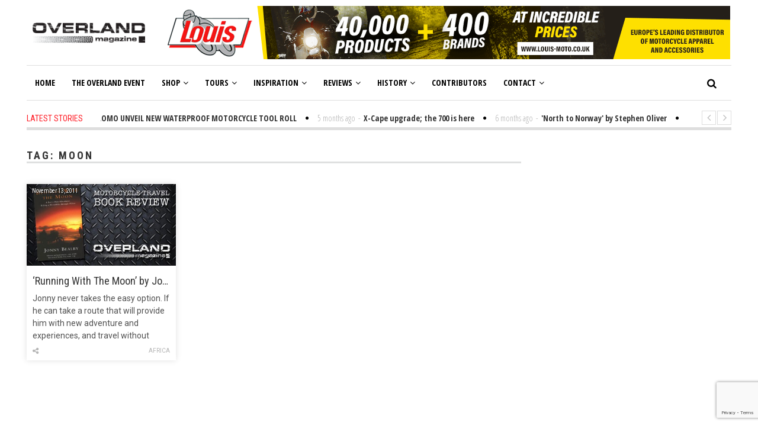

--- FILE ---
content_type: text/html; charset=UTF-8
request_url: https://overlandmag.com/features/tag/moon/
body_size: 23013
content:
<!DOCTYPE html>
<html lang="en-US" class="no-js">
<head>
	<meta charset="UTF-8">
	<meta name="viewport" content="width=device-width">
	<link rel="profile" href="https://gmpg.org/xfn/11">
	<link rel="pingback" href="https://overlandmag.com/om/xmlrpc.php">	
		<meta name='robots' content='index, follow, max-image-preview:large, max-snippet:-1, max-video-preview:-1' />

<!-- Ads on this site are served by WP PRO Advertising System - All In One Ad Manager v5.3.0 - wordpress-advertising.tunasite.com -->
<!-- / WP PRO Advertising System - All In One Ad Manager. -->


	<!-- This site is optimized with the Yoast SEO plugin v19.14 - https://yoast.com/wordpress/plugins/seo/ -->
	<title>moon - OVERLAND magazine</title>
	<link rel="canonical" href="https://overlandmag.com/features/tag/moon/" />
	<meta property="og:locale" content="en_US" />
	<meta property="og:type" content="article" />
	<meta property="og:title" content="moon - OVERLAND magazine" />
	<meta property="og:url" content="https://overlandmag.com/features/tag/moon/" />
	<meta property="og:site_name" content="OVERLAND magazine" />
	<meta property="og:image" content="https://overlandmag.com/om/wp-content/uploads/2016/12/cs2.jpg" />
	<meta property="og:image:width" content="1920" />
	<meta property="og:image:height" content="1275" />
	<meta property="og:image:type" content="image/jpeg" />
	<meta name="twitter:card" content="summary_large_image" />
	<meta name="twitter:site" content="@Overland_Mag" />
	<script type="application/ld+json" class="yoast-schema-graph">{"@context":"https://schema.org","@graph":[{"@type":"CollectionPage","@id":"https://overlandmag.com/features/tag/moon/","url":"https://overlandmag.com/features/tag/moon/","name":"moon - OVERLAND magazine","isPartOf":{"@id":"https://overlandmag.com/#website"},"primaryImageOfPage":{"@id":"https://overlandmag.com/features/tag/moon/#primaryimage"},"image":{"@id":"https://overlandmag.com/features/tag/moon/#primaryimage"},"thumbnailUrl":"https://overlandmag.com/om/wp-content/uploads/2011/11/runningmoon-review.jpg","breadcrumb":{"@id":"https://overlandmag.com/features/tag/moon/#breadcrumb"},"inLanguage":"en-US"},{"@type":"ImageObject","inLanguage":"en-US","@id":"https://overlandmag.com/features/tag/moon/#primaryimage","url":"https://overlandmag.com/om/wp-content/uploads/2011/11/runningmoon-review.jpg","contentUrl":"https://overlandmag.com/om/wp-content/uploads/2011/11/runningmoon-review.jpg","width":1280,"height":800},{"@type":"BreadcrumbList","@id":"https://overlandmag.com/features/tag/moon/#breadcrumb","itemListElement":[{"@type":"ListItem","position":1,"name":"Home","item":"https://overlandmag.com/"},{"@type":"ListItem","position":2,"name":"moon"}]},{"@type":"WebSite","@id":"https://overlandmag.com/#website","url":"https://overlandmag.com/","name":"OVERLAND magazine","description":"","potentialAction":[{"@type":"SearchAction","target":{"@type":"EntryPoint","urlTemplate":"https://overlandmag.com/?s={search_term_string}"},"query-input":"required name=search_term_string"}],"inLanguage":"en-US"}]}</script>
	<!-- / Yoast SEO plugin. -->


<link rel='dns-prefetch' href='//fonts.googleapis.com' />
<link rel="alternate" type="application/rss+xml" title="OVERLAND magazine &raquo; Feed" href="https://overlandmag.com/feed/" />
<link rel="alternate" type="application/rss+xml" title="OVERLAND magazine &raquo; Comments Feed" href="https://overlandmag.com/comments/feed/" />
<link rel="alternate" type="application/rss+xml" title="OVERLAND magazine &raquo; moon Tag Feed" href="https://overlandmag.com/features/tag/moon/feed/" />
<script type="text/javascript">
window._wpemojiSettings = {"baseUrl":"https:\/\/s.w.org\/images\/core\/emoji\/14.0.0\/72x72\/","ext":".png","svgUrl":"https:\/\/s.w.org\/images\/core\/emoji\/14.0.0\/svg\/","svgExt":".svg","source":{"concatemoji":"https:\/\/overlandmag.com\/om\/wp-includes\/js\/wp-emoji-release.min.js?ver=6.1.9"}};
/*! This file is auto-generated */
!function(e,a,t){var n,r,o,i=a.createElement("canvas"),p=i.getContext&&i.getContext("2d");function s(e,t){var a=String.fromCharCode,e=(p.clearRect(0,0,i.width,i.height),p.fillText(a.apply(this,e),0,0),i.toDataURL());return p.clearRect(0,0,i.width,i.height),p.fillText(a.apply(this,t),0,0),e===i.toDataURL()}function c(e){var t=a.createElement("script");t.src=e,t.defer=t.type="text/javascript",a.getElementsByTagName("head")[0].appendChild(t)}for(o=Array("flag","emoji"),t.supports={everything:!0,everythingExceptFlag:!0},r=0;r<o.length;r++)t.supports[o[r]]=function(e){if(p&&p.fillText)switch(p.textBaseline="top",p.font="600 32px Arial",e){case"flag":return s([127987,65039,8205,9895,65039],[127987,65039,8203,9895,65039])?!1:!s([55356,56826,55356,56819],[55356,56826,8203,55356,56819])&&!s([55356,57332,56128,56423,56128,56418,56128,56421,56128,56430,56128,56423,56128,56447],[55356,57332,8203,56128,56423,8203,56128,56418,8203,56128,56421,8203,56128,56430,8203,56128,56423,8203,56128,56447]);case"emoji":return!s([129777,127995,8205,129778,127999],[129777,127995,8203,129778,127999])}return!1}(o[r]),t.supports.everything=t.supports.everything&&t.supports[o[r]],"flag"!==o[r]&&(t.supports.everythingExceptFlag=t.supports.everythingExceptFlag&&t.supports[o[r]]);t.supports.everythingExceptFlag=t.supports.everythingExceptFlag&&!t.supports.flag,t.DOMReady=!1,t.readyCallback=function(){t.DOMReady=!0},t.supports.everything||(n=function(){t.readyCallback()},a.addEventListener?(a.addEventListener("DOMContentLoaded",n,!1),e.addEventListener("load",n,!1)):(e.attachEvent("onload",n),a.attachEvent("onreadystatechange",function(){"complete"===a.readyState&&t.readyCallback()})),(e=t.source||{}).concatemoji?c(e.concatemoji):e.wpemoji&&e.twemoji&&(c(e.twemoji),c(e.wpemoji)))}(window,document,window._wpemojiSettings);
</script>
<style type="text/css">
img.wp-smiley,
img.emoji {
	display: inline !important;
	border: none !important;
	box-shadow: none !important;
	height: 1em !important;
	width: 1em !important;
	margin: 0 0.07em !important;
	vertical-align: -0.1em !important;
	background: none !important;
	padding: 0 !important;
}
</style>
	<link rel='stylesheet' id='wp-block-library-css' href='https://overlandmag.com/om/wp-includes/css/dist/block-library/style.min.css?ver=6.1.9' type='text/css' media='all' />
<link rel='stylesheet' id='wc-blocks-vendors-style-css' href='https://overlandmag.com/om/wp-content/plugins/woocommerce/packages/woocommerce-blocks/build/wc-blocks-vendors-style.css?ver=9.1.5' type='text/css' media='all' />
<link rel='stylesheet' id='wc-blocks-style-css' href='https://overlandmag.com/om/wp-content/plugins/woocommerce/packages/woocommerce-blocks/build/wc-blocks-style.css?ver=9.1.5' type='text/css' media='all' />
<link rel='stylesheet' id='classic-theme-styles-css' href='https://overlandmag.com/om/wp-includes/css/classic-themes.min.css?ver=1' type='text/css' media='all' />
<style id='global-styles-inline-css' type='text/css'>
body{--wp--preset--color--black: #000000;--wp--preset--color--cyan-bluish-gray: #abb8c3;--wp--preset--color--white: #ffffff;--wp--preset--color--pale-pink: #f78da7;--wp--preset--color--vivid-red: #cf2e2e;--wp--preset--color--luminous-vivid-orange: #ff6900;--wp--preset--color--luminous-vivid-amber: #fcb900;--wp--preset--color--light-green-cyan: #7bdcb5;--wp--preset--color--vivid-green-cyan: #00d084;--wp--preset--color--pale-cyan-blue: #8ed1fc;--wp--preset--color--vivid-cyan-blue: #0693e3;--wp--preset--color--vivid-purple: #9b51e0;--wp--preset--gradient--vivid-cyan-blue-to-vivid-purple: linear-gradient(135deg,rgba(6,147,227,1) 0%,rgb(155,81,224) 100%);--wp--preset--gradient--light-green-cyan-to-vivid-green-cyan: linear-gradient(135deg,rgb(122,220,180) 0%,rgb(0,208,130) 100%);--wp--preset--gradient--luminous-vivid-amber-to-luminous-vivid-orange: linear-gradient(135deg,rgba(252,185,0,1) 0%,rgba(255,105,0,1) 100%);--wp--preset--gradient--luminous-vivid-orange-to-vivid-red: linear-gradient(135deg,rgba(255,105,0,1) 0%,rgb(207,46,46) 100%);--wp--preset--gradient--very-light-gray-to-cyan-bluish-gray: linear-gradient(135deg,rgb(238,238,238) 0%,rgb(169,184,195) 100%);--wp--preset--gradient--cool-to-warm-spectrum: linear-gradient(135deg,rgb(74,234,220) 0%,rgb(151,120,209) 20%,rgb(207,42,186) 40%,rgb(238,44,130) 60%,rgb(251,105,98) 80%,rgb(254,248,76) 100%);--wp--preset--gradient--blush-light-purple: linear-gradient(135deg,rgb(255,206,236) 0%,rgb(152,150,240) 100%);--wp--preset--gradient--blush-bordeaux: linear-gradient(135deg,rgb(254,205,165) 0%,rgb(254,45,45) 50%,rgb(107,0,62) 100%);--wp--preset--gradient--luminous-dusk: linear-gradient(135deg,rgb(255,203,112) 0%,rgb(199,81,192) 50%,rgb(65,88,208) 100%);--wp--preset--gradient--pale-ocean: linear-gradient(135deg,rgb(255,245,203) 0%,rgb(182,227,212) 50%,rgb(51,167,181) 100%);--wp--preset--gradient--electric-grass: linear-gradient(135deg,rgb(202,248,128) 0%,rgb(113,206,126) 100%);--wp--preset--gradient--midnight: linear-gradient(135deg,rgb(2,3,129) 0%,rgb(40,116,252) 100%);--wp--preset--duotone--dark-grayscale: url('#wp-duotone-dark-grayscale');--wp--preset--duotone--grayscale: url('#wp-duotone-grayscale');--wp--preset--duotone--purple-yellow: url('#wp-duotone-purple-yellow');--wp--preset--duotone--blue-red: url('#wp-duotone-blue-red');--wp--preset--duotone--midnight: url('#wp-duotone-midnight');--wp--preset--duotone--magenta-yellow: url('#wp-duotone-magenta-yellow');--wp--preset--duotone--purple-green: url('#wp-duotone-purple-green');--wp--preset--duotone--blue-orange: url('#wp-duotone-blue-orange');--wp--preset--font-size--small: 13px;--wp--preset--font-size--medium: 20px;--wp--preset--font-size--large: 36px;--wp--preset--font-size--x-large: 42px;--wp--preset--spacing--20: 0.44rem;--wp--preset--spacing--30: 0.67rem;--wp--preset--spacing--40: 1rem;--wp--preset--spacing--50: 1.5rem;--wp--preset--spacing--60: 2.25rem;--wp--preset--spacing--70: 3.38rem;--wp--preset--spacing--80: 5.06rem;}:where(.is-layout-flex){gap: 0.5em;}body .is-layout-flow > .alignleft{float: left;margin-inline-start: 0;margin-inline-end: 2em;}body .is-layout-flow > .alignright{float: right;margin-inline-start: 2em;margin-inline-end: 0;}body .is-layout-flow > .aligncenter{margin-left: auto !important;margin-right: auto !important;}body .is-layout-constrained > .alignleft{float: left;margin-inline-start: 0;margin-inline-end: 2em;}body .is-layout-constrained > .alignright{float: right;margin-inline-start: 2em;margin-inline-end: 0;}body .is-layout-constrained > .aligncenter{margin-left: auto !important;margin-right: auto !important;}body .is-layout-constrained > :where(:not(.alignleft):not(.alignright):not(.alignfull)){max-width: var(--wp--style--global--content-size);margin-left: auto !important;margin-right: auto !important;}body .is-layout-constrained > .alignwide{max-width: var(--wp--style--global--wide-size);}body .is-layout-flex{display: flex;}body .is-layout-flex{flex-wrap: wrap;align-items: center;}body .is-layout-flex > *{margin: 0;}:where(.wp-block-columns.is-layout-flex){gap: 2em;}.has-black-color{color: var(--wp--preset--color--black) !important;}.has-cyan-bluish-gray-color{color: var(--wp--preset--color--cyan-bluish-gray) !important;}.has-white-color{color: var(--wp--preset--color--white) !important;}.has-pale-pink-color{color: var(--wp--preset--color--pale-pink) !important;}.has-vivid-red-color{color: var(--wp--preset--color--vivid-red) !important;}.has-luminous-vivid-orange-color{color: var(--wp--preset--color--luminous-vivid-orange) !important;}.has-luminous-vivid-amber-color{color: var(--wp--preset--color--luminous-vivid-amber) !important;}.has-light-green-cyan-color{color: var(--wp--preset--color--light-green-cyan) !important;}.has-vivid-green-cyan-color{color: var(--wp--preset--color--vivid-green-cyan) !important;}.has-pale-cyan-blue-color{color: var(--wp--preset--color--pale-cyan-blue) !important;}.has-vivid-cyan-blue-color{color: var(--wp--preset--color--vivid-cyan-blue) !important;}.has-vivid-purple-color{color: var(--wp--preset--color--vivid-purple) !important;}.has-black-background-color{background-color: var(--wp--preset--color--black) !important;}.has-cyan-bluish-gray-background-color{background-color: var(--wp--preset--color--cyan-bluish-gray) !important;}.has-white-background-color{background-color: var(--wp--preset--color--white) !important;}.has-pale-pink-background-color{background-color: var(--wp--preset--color--pale-pink) !important;}.has-vivid-red-background-color{background-color: var(--wp--preset--color--vivid-red) !important;}.has-luminous-vivid-orange-background-color{background-color: var(--wp--preset--color--luminous-vivid-orange) !important;}.has-luminous-vivid-amber-background-color{background-color: var(--wp--preset--color--luminous-vivid-amber) !important;}.has-light-green-cyan-background-color{background-color: var(--wp--preset--color--light-green-cyan) !important;}.has-vivid-green-cyan-background-color{background-color: var(--wp--preset--color--vivid-green-cyan) !important;}.has-pale-cyan-blue-background-color{background-color: var(--wp--preset--color--pale-cyan-blue) !important;}.has-vivid-cyan-blue-background-color{background-color: var(--wp--preset--color--vivid-cyan-blue) !important;}.has-vivid-purple-background-color{background-color: var(--wp--preset--color--vivid-purple) !important;}.has-black-border-color{border-color: var(--wp--preset--color--black) !important;}.has-cyan-bluish-gray-border-color{border-color: var(--wp--preset--color--cyan-bluish-gray) !important;}.has-white-border-color{border-color: var(--wp--preset--color--white) !important;}.has-pale-pink-border-color{border-color: var(--wp--preset--color--pale-pink) !important;}.has-vivid-red-border-color{border-color: var(--wp--preset--color--vivid-red) !important;}.has-luminous-vivid-orange-border-color{border-color: var(--wp--preset--color--luminous-vivid-orange) !important;}.has-luminous-vivid-amber-border-color{border-color: var(--wp--preset--color--luminous-vivid-amber) !important;}.has-light-green-cyan-border-color{border-color: var(--wp--preset--color--light-green-cyan) !important;}.has-vivid-green-cyan-border-color{border-color: var(--wp--preset--color--vivid-green-cyan) !important;}.has-pale-cyan-blue-border-color{border-color: var(--wp--preset--color--pale-cyan-blue) !important;}.has-vivid-cyan-blue-border-color{border-color: var(--wp--preset--color--vivid-cyan-blue) !important;}.has-vivid-purple-border-color{border-color: var(--wp--preset--color--vivid-purple) !important;}.has-vivid-cyan-blue-to-vivid-purple-gradient-background{background: var(--wp--preset--gradient--vivid-cyan-blue-to-vivid-purple) !important;}.has-light-green-cyan-to-vivid-green-cyan-gradient-background{background: var(--wp--preset--gradient--light-green-cyan-to-vivid-green-cyan) !important;}.has-luminous-vivid-amber-to-luminous-vivid-orange-gradient-background{background: var(--wp--preset--gradient--luminous-vivid-amber-to-luminous-vivid-orange) !important;}.has-luminous-vivid-orange-to-vivid-red-gradient-background{background: var(--wp--preset--gradient--luminous-vivid-orange-to-vivid-red) !important;}.has-very-light-gray-to-cyan-bluish-gray-gradient-background{background: var(--wp--preset--gradient--very-light-gray-to-cyan-bluish-gray) !important;}.has-cool-to-warm-spectrum-gradient-background{background: var(--wp--preset--gradient--cool-to-warm-spectrum) !important;}.has-blush-light-purple-gradient-background{background: var(--wp--preset--gradient--blush-light-purple) !important;}.has-blush-bordeaux-gradient-background{background: var(--wp--preset--gradient--blush-bordeaux) !important;}.has-luminous-dusk-gradient-background{background: var(--wp--preset--gradient--luminous-dusk) !important;}.has-pale-ocean-gradient-background{background: var(--wp--preset--gradient--pale-ocean) !important;}.has-electric-grass-gradient-background{background: var(--wp--preset--gradient--electric-grass) !important;}.has-midnight-gradient-background{background: var(--wp--preset--gradient--midnight) !important;}.has-small-font-size{font-size: var(--wp--preset--font-size--small) !important;}.has-medium-font-size{font-size: var(--wp--preset--font-size--medium) !important;}.has-large-font-size{font-size: var(--wp--preset--font-size--large) !important;}.has-x-large-font-size{font-size: var(--wp--preset--font-size--x-large) !important;}
.wp-block-navigation a:where(:not(.wp-element-button)){color: inherit;}
:where(.wp-block-columns.is-layout-flex){gap: 2em;}
.wp-block-pullquote{font-size: 1.5em;line-height: 1.6;}
</style>
<link rel='stylesheet' id='contact-form-7-css' href='https://overlandmag.com/om/wp-content/plugins/contact-form-7/includes/css/styles.css?ver=5.7.2' type='text/css' media='all' />
<link rel='stylesheet' id='rs-plugin-settings-css' href='https://overlandmag.com/om/wp-content/plugins/revslider/public/assets/css/settings.css?ver=5.3.0.2' type='text/css' media='all' />
<style id='rs-plugin-settings-inline-css' type='text/css'>
#rs-demo-id {}
</style>
<link rel='stylesheet' id='woocommerce-layout-css' href='https://overlandmag.com/om/wp-content/plugins/woocommerce/assets/css/woocommerce-layout.css?ver=7.3.0' type='text/css' media='all' />
<link rel='stylesheet' id='woocommerce-smallscreen-css' href='https://overlandmag.com/om/wp-content/plugins/woocommerce/assets/css/woocommerce-smallscreen.css?ver=7.3.0' type='text/css' media='only screen and (max-width: 768px)' />
<link rel='stylesheet' id='woocommerce-general-css' href='https://overlandmag.com/om/wp-content/plugins/woocommerce/assets/css/woocommerce.css?ver=7.3.0' type='text/css' media='all' />
<style id='woocommerce-inline-inline-css' type='text/css'>
.woocommerce form .form-row .required { visibility: visible; }
</style>
<link rel='stylesheet' id='WPPAS_VBC_BNR_STYLE-css' href='https://overlandmag.com/om/wp-content/plugins/wppas/public/assets/css/vbc/wppas_vbc_bnr.css?ver=5.3.0' type='text/css' media='all' />
<link rel='stylesheet' id='avantgardia-fonts-css' href='//fonts.googleapis.com/css?family=Noto+Sans%3A400italic%2C700italic%2C400%2C700%7CNoto+Serif%3A400italic%2C700italic%2C400%2C700%7CInconsolata%3A400%2C700%7CRoboto+Condensed%3A400%2C300%2C300italic%2C700%2C700italic%2C400italic%7CRoboto%3A400%2C300%2C300italic%2C400italic%2C500%2C500italic%2C700%2C700italic%7COpen+Sans%3A400%2C300%2C500%2C700%2C800%7COpen+Sans+Condensed%3A300%2C400%2C500%2C700&#038;subset=latin%2Clatin-ext' type='text/css' media='all' />
<link rel='stylesheet' id='avantgardia-ltr-style-css' href='https://overlandmag.com/om/wp-content/themes/newspeak/css/ltr.css?ver=6.1.9' type='text/css' media='all' />
<link rel='stylesheet' id='avantgardia-style-css' href='https://overlandmag.com/om/wp-content/themes/newspeak-child/style.css?ver=6.1.9' type='text/css' media='all' />
<style id='avantgardia-style-inline-css' type='text/css'>
.post-comment-count {display:none;}

.ag-slider-post-ccount {display:none;}

.archive-page-name {display:none;}

.woocommerce-breadcrumb {display:none;}

.om-img {border-radius: 8px;}

.om-floatleft {float:left; margin:0 20px 0 0;}

.om-box {height:220px;}

.woocommerce-ordering {display:none;}

.woocommerce-result-count {display:none;}

.page-id-7677 .sidebar {display:none;}

.geodir-breadcrumb {display:none;}

.gd_place-template-default .sidebar {display: none;}

.contact-section-title {display:none;}

.in-stock {display:none;}

.info-links a {
    font-size: 13px;}

.geodir-bubble_desc h4 a {
    color: #000;}

h1 {margin-bottom:0 !important; padding-bottom:0 !important;}
</style>
<link rel='stylesheet' id='swipebox-style-css' href='https://overlandmag.com/om/wp-content/themes/newspeak/js/swipebox/css/swipebox.min.css?ver=6.1.9' type='text/css' media='all' />
<link rel='stylesheet' id='avantgardia-font-awesome-css' href='https://overlandmag.com/om/wp-content/themes/newspeak/css/font-awesome.min.css?ver=6.1.9' type='text/css' media='all' />
<script type='text/javascript' src='https://overlandmag.com/om/wp-content/plugins/enable-jquery-migrate-helper/js/jquery/jquery-1.12.4-wp.js?ver=1.12.4-wp' id='jquery-core-js'></script>
<script type='text/javascript' src='https://overlandmag.com/om/wp-content/plugins/enable-jquery-migrate-helper/js/jquery-migrate/jquery-migrate-1.4.1-wp.js?ver=1.4.1-wp' id='jquery-migrate-js'></script>
<script type='text/javascript' src='https://overlandmag.com/om/wp-includes/js/clipboard.min.js?ver=2.0.11' id='clipboard-js'></script>
<script type='text/javascript' src='https://overlandmag.com/om/wp-includes/js/plupload/moxie.min.js?ver=1.3.5' id='moxiejs-js'></script>
<script type='text/javascript' src='https://overlandmag.com/om/wp-includes/js/plupload/plupload.min.js?ver=2.1.9' id='plupload-js'></script>
<script type='text/javascript' src='https://overlandmag.com/om/wp-includes/js/underscore.min.js?ver=1.13.4' id='underscore-js'></script>
<script type='text/javascript' src='https://overlandmag.com/om/wp-includes/js/dist/vendor/regenerator-runtime.min.js?ver=0.13.9' id='regenerator-runtime-js'></script>
<script type='text/javascript' src='https://overlandmag.com/om/wp-includes/js/dist/vendor/wp-polyfill.min.js?ver=3.15.0' id='wp-polyfill-js'></script>
<script type='text/javascript' src='https://overlandmag.com/om/wp-includes/js/dist/dom-ready.min.js?ver=392bdd43726760d1f3ca' id='wp-dom-ready-js'></script>
<script type='text/javascript' src='https://overlandmag.com/om/wp-includes/js/dist/hooks.min.js?ver=4169d3cf8e8d95a3d6d5' id='wp-hooks-js'></script>
<script type='text/javascript' src='https://overlandmag.com/om/wp-includes/js/dist/i18n.min.js?ver=9e794f35a71bb98672ae' id='wp-i18n-js'></script>
<script type='text/javascript' id='wp-i18n-js-after'>
wp.i18n.setLocaleData( { 'text direction\u0004ltr': [ 'ltr' ] } );
</script>
<script type='text/javascript' src='https://overlandmag.com/om/wp-includes/js/dist/a11y.min.js?ver=ecce20f002eda4c19664' id='wp-a11y-js'></script>
<script type='text/javascript' id='plupload-handlers-js-extra'>
/* <![CDATA[ */
var pluploadL10n = {"queue_limit_exceeded":"You have attempted to queue too many files.","file_exceeds_size_limit":"%s exceeds the maximum upload size for this site.","zero_byte_file":"This file is empty. Please try another.","invalid_filetype":"Sorry, you are not allowed to upload this file type.","not_an_image":"This file is not an image. Please try another.","image_memory_exceeded":"Memory exceeded. Please try another smaller file.","image_dimensions_exceeded":"This is larger than the maximum size. Please try another.","default_error":"An error occurred in the upload. Please try again later.","missing_upload_url":"There was a configuration error. Please contact the server administrator.","upload_limit_exceeded":"You may only upload 1 file.","http_error":"Unexpected response from the server. The file may have been uploaded successfully. Check in the Media Library or reload the page.","http_error_image":"The server cannot process the image. This can happen if the server is busy or does not have enough resources to complete the task. Uploading a smaller image may help. Suggested maximum size is 2560 pixels.","upload_failed":"Upload failed.","big_upload_failed":"Please try uploading this file with the %1$sbrowser uploader%2$s.","big_upload_queued":"%s exceeds the maximum upload size for the multi-file uploader when used in your browser.","io_error":"IO error.","security_error":"Security error.","file_cancelled":"File canceled.","upload_stopped":"Upload stopped.","dismiss":"Dismiss","crunching":"Crunching\u2026","deleted":"moved to the Trash.","error_uploading":"\u201c%s\u201d has failed to upload.","unsupported_image":"This image cannot be displayed in a web browser. For best results convert it to JPEG before uploading.","noneditable_image":"This image cannot be processed by the web server. Convert it to JPEG or PNG before uploading.","file_url_copied":"The file URL has been copied to your clipboard"};
/* ]]> */
</script>
<script type='text/javascript' src='https://overlandmag.com/om/wp-includes/js/plupload/handlers.min.js?ver=6.1.9' id='plupload-handlers-js'></script>
<script type='text/javascript' id='wppas_vbc_upload-js-extra'>
/* <![CDATA[ */
var wppas_vbc_upload = {"ajaxurl":"https:\/\/overlandmag.com\/om\/wp-admin\/admin-ajax.php","nonce":"719a3b3e80","remove":"e4f6d75a01","number":"1","upload_enabled":"1","confirmMsg":"Are you sure you want to delete this?","plupload":{"runtimes":"html5,flash,html4","browse_button":"wppas-vbc-uploader","container":"wppas-vbc-upload-container","file_data_name":"wppas_vbc_upload_file","max_file_size":"100000000b","url":"https:\/\/overlandmag.com\/om\/wp-admin\/admin-ajax.php?action=wppas_vbc_upload&nonce=66b92aebf9","flash_swf_url":"https:\/\/overlandmag.com\/om\/wp-includes\/js\/plupload\/plupload.flash.swf","filters":[{"title":"Allowed Files","extensions":"jpg,gif,png"}],"multipart":true,"urlstream_upload":true,"multipart_params":{"upload_folder":""}}};
/* ]]> */
</script>
<script type='text/javascript' src='https://overlandmag.com/om/wp-content/plugins/wppas/public/assets/js/vbc/AjaxUpload.js?ver=6.1.9' id='wppas_vbc_upload-js'></script>
<script type='text/javascript' src='https://overlandmag.com/om/wp-content/plugins/revslider/public/assets/js/jquery.themepunch.tools.min.js?ver=5.3.0.2' id='tp-tools-js'></script>
<script type='text/javascript' src='https://overlandmag.com/om/wp-content/plugins/revslider/public/assets/js/jquery.themepunch.revolution.min.js?ver=5.3.0.2' id='revmin-js'></script>
<script type='text/javascript' src='https://overlandmag.com/om/wp-content/plugins/wppas/templates/js/advertising.js?ver=6.1.9' id='wppas_dummy_advertising-js'></script>
<link rel="https://api.w.org/" href="https://overlandmag.com/wp-json/" /><link rel="alternate" type="application/json" href="https://overlandmag.com/wp-json/wp/v2/tags/177" /><link rel="EditURI" type="application/rsd+xml" title="RSD" href="https://overlandmag.com/om/xmlrpc.php?rsd" />
<link rel="wlwmanifest" type="application/wlwmanifest+xml" href="https://overlandmag.com/om/wp-includes/wlwmanifest.xml" />
<meta name="generator" content="WordPress 6.1.9" />
<meta name="generator" content="WooCommerce 7.3.0" />

        <script type="text/javascript">
            var jQueryMigrateHelperHasSentDowngrade = false;

			window.onerror = function( msg, url, line, col, error ) {
				// Break out early, do not processing if a downgrade reqeust was already sent.
				if ( jQueryMigrateHelperHasSentDowngrade ) {
					return true;
                }

				var xhr = new XMLHttpRequest();
				var nonce = '42f9d43567';
				var jQueryFunctions = [
					'andSelf',
					'browser',
					'live',
					'boxModel',
					'support.boxModel',
					'size',
					'swap',
					'clean',
					'sub',
                ];
				var match_pattern = /\)\.(.+?) is not a function/;
                var erroredFunction = msg.match( match_pattern );

                // If there was no matching functions, do not try to downgrade.
                if ( typeof erroredFunction !== 'object' || typeof erroredFunction[1] === "undefined" || -1 === jQueryFunctions.indexOf( erroredFunction[1] ) ) {
                    return true;
                }

                // Set that we've now attempted a downgrade request.
                jQueryMigrateHelperHasSentDowngrade = true;

				xhr.open( 'POST', 'https://overlandmag.com/om/wp-admin/admin-ajax.php' );
				xhr.setRequestHeader( 'Content-Type', 'application/x-www-form-urlencoded' );
				xhr.onload = function () {
					var response,
                        reload = false;

					if ( 200 === xhr.status ) {
                        try {
                        	response = JSON.parse( xhr.response );

                        	reload = response.data.reload;
                        } catch ( e ) {
                        	reload = false;
                        }
                    }

					// Automatically reload the page if a deprecation caused an automatic downgrade, ensure visitors get the best possible experience.
					if ( reload ) {
						location.reload();
                    }
				};

				xhr.send( encodeURI( 'action=jquery-migrate-downgrade-version&_wpnonce=' + nonce ) );

				// Suppress error alerts in older browsers
				return true;
			}
        </script>

			<noscript><style>.woocommerce-product-gallery{ opacity: 1 !important; }</style></noscript>
	<meta name="generator" content="Powered by Slider Revolution 5.3.0.2 - responsive, Mobile-Friendly Slider Plugin for WordPress with comfortable drag and drop interface." />
<link rel="icon" href="https://overlandmag.com/om/wp-content/uploads/2011/08/favicon.png" sizes="32x32" />
<link rel="icon" href="https://overlandmag.com/om/wp-content/uploads/2011/08/favicon.png" sizes="192x192" />
<link rel="apple-touch-icon" href="https://overlandmag.com/om/wp-content/uploads/2011/08/favicon.png" />
<meta name="msapplication-TileImage" content="https://overlandmag.com/om/wp-content/uploads/2011/08/favicon.png" />
</head>
<body data-rsssl=1 class="archive tag tag-moon tag-177 theme-newspeak woocommerce-no-js has-sidebar has-head-stripe post-box-shadow has-news-ticker">
<div id="global-loader">
	<div class="sk-folding-cube">
		<div class="sk-cube1 sk-cube"></div>
		<div class="sk-cube2 sk-cube"></div>
		<div class="sk-cube4 sk-cube"></div>
		<div class="sk-cube3 sk-cube"></div>
	</div>
</div>
<div id="page" class="hfeed site">
	<header id="masthead" class="site-header clearfix ">
		<div class="header-content-wrap clearfix">
			<div class="site-logo-wrapper clearfix">
				<div id="main-logo">
					<a href="https://overlandmag.com" rel="home">
											<img src="https://overlandmag.com/om/wp-content/uploads/2016/12/mainlogo.png" alt="OVERLAND magazine" class="site-logo" />
										
					</a>
				</div>
												
				<div class="header-promo"><div  class="paszone_container paszone-container-9221   " id="paszonecont_9221" style="overflow:hidden; max-width:970px; margin: 0 auto; text-align:center;  " ><div class="pasinfotxt above"><small style="font-size:11px; color:#C0C0C0; text-decoration:none;"></small></div><div class="wppaszone paszone-9221 " id="9221" style="overflow:hidden; width:970px; height:90px; margin: 0 auto; text-align:center; "><div class="wppasrotate   paszoneholder-9221" style="" ><div class="pasli pasli-23171 "  data-duration="5000" bid="23171" aid="9221"><a class="wppaslink" href="https://overlandmag.com/om?pasID=MjMxNzE=&amp;pasZONE=OTIyMQ==" target="_blank" rel="nofollow"><img src="https://overlandmag.com/om/wp-content/uploads/2020/06/louis-overland-970X90.gif?pas=5429364642601270411" alt="Louis Moto 40000 Header" border="0"  /></a></div></div></div></div></div>
							</div>
			<div class="site-branding">
				<div class="header-width-wrap">
					<div id="small-header-logo">
						<a href="https://overlandmag.com" rel="home">
														<img src="https://overlandmag.com/om/wp-content/uploads/2016/12/secondlogo.png" alt="OVERLAND magazine" class="site-logo" />
													</a>
					</div>
											<nav id="site-navigation" class="main-navigation">
							<div class="ag-mobile-menu">
								<div class="ag-mobile-menu-button"><i class="fa fa-bars"></i></div>
							<div class="mobile-menu-container"><ul id="menu-main-menu" class="ag-nav-menu-mobile"><li id="menu-item-9213" class="menu-item menu-item-type-post_type menu-item-object-page menu-item-home menu-item-first menu-item-9213" data-id="9213"><a href="https://overlandmag.com/">Home<i class="menu-arrow-down fa fa-angle-down"></i></a></li>
<li id="menu-item-13257" class="menu-item menu-item-type-custom menu-item-object-custom menu-item-13257" data-id="13257"><a href="https://overlandevent.com">The Overland Event<i class="menu-arrow-down fa fa-angle-down"></i></a></li>
<li id="menu-item-23947" class="menu-item menu-item-type-post_type menu-item-object-page menu-item-has-children menu-item-23947" data-id="23947"><a href="https://overlandmag.com/shop/">Shop<i class="menu-arrow-down fa fa-angle-down"></i></a>
<ul class="sub-menu">
	<li id="menu-item-33594" class="menu-item menu-item-type-custom menu-item-object-custom menu-item-33594" data-id="33594"><a href="https://overlandmag.com/product-category/overland-magazine/">Magazines<i class="menu-arrow-down fa fa-angle-down"></i></a></li>
	<li id="menu-item-33595" class="menu-item menu-item-type-custom menu-item-object-custom menu-item-33595" data-id="33595"><a href="https://overlandmag.com/product-category/books/">Books and DVDs<i class="menu-arrow-down fa fa-angle-down"></i></a></li>
	<li id="menu-item-33596" class="menu-item menu-item-type-custom menu-item-object-custom menu-item-33596" data-id="33596"><a href="https://overlandmag.com/product-category/overland-clothing/">Clothing<i class="menu-arrow-down fa fa-angle-down"></i></a></li>
</ul>
</li>
<li id="menu-item-1779" class="menu-item menu-item-type-post_type menu-item-object-page menu-item-has-children menu-item-1779" data-id="1779"><a href="https://overlandmag.com/explore/">Tours<i class="menu-arrow-down fa fa-angle-down"></i></a>
<ul class="sub-menu">
	<li id="menu-item-9384" class="menu-item menu-item-type-post_type menu-item-object-page menu-item-9384" data-id="9384"><a href="https://overlandmag.com/explore/">About Tours<i class="menu-arrow-down fa fa-angle-down"></i></a></li>
	<li id="menu-item-9216" class="menu-item menu-item-type-post_type menu-item-object-page menu-item-9216" data-id="9216"><a href="https://overlandmag.com/explore/explore-tajikistan/">EXPLORE Tajikistan<i class="menu-arrow-down fa fa-angle-down"></i></a></li>
	<li id="menu-item-9214" class="menu-item menu-item-type-post_type menu-item-object-page menu-item-9214" data-id="9214"><a href="https://overlandmag.com/explore/explore-nepal/">EXPLORE Nepal<i class="menu-arrow-down fa fa-angle-down"></i></a></li>
	<li id="menu-item-9215" class="menu-item menu-item-type-post_type menu-item-object-page menu-item-9215" data-id="9215"><a href="https://overlandmag.com/explore/explore-south-africa/">EXPLORE South Africa<i class="menu-arrow-down fa fa-angle-down"></i></a></li>
</ul>
</li>
<li id="menu-item-9376" class="menu-item menu-item-type-taxonomy menu-item-object-category ag-cat-menu menu-item-has-children menu-item-9376" data-id="9376"><a href="https://overlandmag.com/features/category/inspiration/">Inspiration<i class="menu-arrow-down fa fa-angle-down"></i></a>
<ul class="sub-menu">
	<li id="menu-item-0" class="menu-item menu-item-type-cat menu-item-0" data-id="0"><a href="https://overlandmag.com/features/category/inspiration/encounter/">Encounter<i class="menu-arrow-down fa fa-angle-down"></i></a></li>
	<li class="menu-item menu-item-type-cat menu-item-0" data-id="0"><a href="https://overlandmag.com/features/category/inspiration/features/">Features<i class="menu-arrow-down fa fa-angle-down"></i></a></li>
	<li class="menu-item menu-item-type-cat menu-item-0" data-id="0"><a href="https://overlandmag.com/features/category/inspiration/how-to/">How To<i class="menu-arrow-down fa fa-angle-down"></i></a></li>
	<li class="menu-item menu-item-type-cat menu-item-0" data-id="0"><a href="https://overlandmag.com/features/category/inspiration/illuminating/">Illuminating<i class="menu-arrow-down fa fa-angle-down"></i></a></li>
</ul>
</li>
<li id="menu-item-1523" class="menu-item menu-item-type-taxonomy menu-item-object-category ag-cat-menu menu-item-has-children menu-item-1523" data-id="1523"><a href="https://overlandmag.com/features/category/reviews/">Reviews<i class="menu-arrow-down fa fa-angle-down"></i></a>
<ul class="sub-menu">
	<li class="menu-item menu-item-type-cat menu-item-0" data-id="0"><a href="https://overlandmag.com/features/category/reviews/accessories/">Accessories and Luggage<i class="menu-arrow-down fa fa-angle-down"></i></a></li>
	<li class="menu-item menu-item-type-cat menu-item-0" data-id="0"><a href="https://overlandmag.com/features/category/reviews/bikes/">Bikes and Tyres<i class="menu-arrow-down fa fa-angle-down"></i></a></li>
	<li class="menu-item menu-item-type-cat menu-item-0" data-id="0"><a href="https://overlandmag.com/features/category/reviews/books-and-dvds/">Books and DVDs<i class="menu-arrow-down fa fa-angle-down"></i></a></li>
	<li class="menu-item menu-item-type-cat menu-item-0" data-id="0"><a href="https://overlandmag.com/features/category/reviews/clothing-equipment/">Clothing<i class="menu-arrow-down fa fa-angle-down"></i></a></li>
	<li class="menu-item menu-item-type-cat menu-item-0" data-id="0"><a href="https://overlandmag.com/features/category/reviews/helmets/">Helmets<i class="menu-arrow-down fa fa-angle-down"></i></a></li>
</ul>
</li>
<li id="menu-item-9212" class="menu-item menu-item-type-post_type menu-item-object-page menu-item-has-children menu-item-9212" data-id="9212"><a href="https://overlandmag.com/resources/history-2/">History<i class="menu-arrow-down fa fa-angle-down"></i></a>
<ul class="sub-menu">
	<li id="menu-item-9211" class="menu-item menu-item-type-post_type menu-item-object-page menu-item-9211" data-id="9211"><a href="https://overlandmag.com/resources/history-2/history-up-to-1920s/">To the end of 1920s<i class="menu-arrow-down fa fa-angle-down"></i></a></li>
	<li id="menu-item-9210" class="menu-item menu-item-type-post_type menu-item-object-page menu-item-9210" data-id="9210"><a href="https://overlandmag.com/resources/history-2/history-1930s-and-1940s/">1930s and 1940s<i class="menu-arrow-down fa fa-angle-down"></i></a></li>
	<li id="menu-item-9209" class="menu-item menu-item-type-post_type menu-item-object-page menu-item-9209" data-id="9209"><a href="https://overlandmag.com/resources/history-2/history-1950s/">1950s<i class="menu-arrow-down fa fa-angle-down"></i></a></li>
	<li id="menu-item-9208" class="menu-item menu-item-type-post_type menu-item-object-page menu-item-9208" data-id="9208"><a href="https://overlandmag.com/resources/history-2/history-1960s/">1960s<i class="menu-arrow-down fa fa-angle-down"></i></a></li>
	<li id="menu-item-9207" class="menu-item menu-item-type-post_type menu-item-object-page menu-item-9207" data-id="9207"><a href="https://overlandmag.com/resources/history-2/history-1970s/">1970s<i class="menu-arrow-down fa fa-angle-down"></i></a></li>
	<li id="menu-item-9206" class="menu-item menu-item-type-post_type menu-item-object-page menu-item-9206" data-id="9206"><a href="https://overlandmag.com/resources/history-2/history-1980s/">1980s<i class="menu-arrow-down fa fa-angle-down"></i></a></li>
</ul>
</li>
<li id="menu-item-66" class="menu-item menu-item-type-post_type menu-item-object-page menu-item-66" data-id="66"><a href="https://overlandmag.com/contributors/">Contributors<i class="menu-arrow-down fa fa-angle-down"></i></a></li>
<li id="menu-item-65" class="menu-item menu-item-type-post_type menu-item-object-page menu-item-has-children menu-item-65" data-id="65"><a href="https://overlandmag.com/contact/">Contact<i class="menu-arrow-down fa fa-angle-down"></i></a>
<ul class="sub-menu">
	<li id="menu-item-218" class="menu-item menu-item-type-post_type menu-item-object-page menu-item-218" data-id="218"><a href="https://overlandmag.com/article-submission/">Article Submission<i class="menu-arrow-down fa fa-angle-down"></i></a></li>
</ul>
</li>
</ul></div>							</div><!-- .ag-mobile-menu -->
							<div class="main-menu-container"><ul id="menu-main-menu-1" class="ag-nav-menu-primary ag-header-menu clearfix"><li class="menu-item menu-item-type-post_type menu-item-object-page menu-item-home menu-item-first ag-menu-item ag-normal-menu menu-item-9213" data-id="9213"><a href="https://overlandmag.com/">Home<i class="menu-arrow-down fa fa-angle-down"></i></a></li>
<li class="menu-item menu-item-type-custom menu-item-object-custom ag-menu-item ag-normal-menu menu-item-13257" data-id="13257"><a href="https://overlandevent.com">The Overland Event<i class="menu-arrow-down fa fa-angle-down"></i></a></li>
<li class="menu-item menu-item-type-post_type menu-item-object-page menu-item-has-children ag-menu-item ag-normal-menu menu-item-23947" data-id="23947"><a href="https://overlandmag.com/shop/">Shop<i class="menu-arrow-down fa fa-angle-down"></i></a>
<ul class="sub-menu">
	<li class="menu-item menu-item-type-custom menu-item-object-custom ag-menu-item ag-normal-menu menu-item-33594" data-id="33594"><a href="https://overlandmag.com/product-category/overland-magazine/">Magazines<i class="menu-arrow-down fa fa-angle-down"></i></a></li>
	<li class="menu-item menu-item-type-custom menu-item-object-custom ag-menu-item ag-normal-menu menu-item-33595" data-id="33595"><a href="https://overlandmag.com/product-category/books/">Books and DVDs<i class="menu-arrow-down fa fa-angle-down"></i></a></li>
	<li class="menu-item menu-item-type-custom menu-item-object-custom ag-menu-item ag-normal-menu menu-item-33596" data-id="33596"><a href="https://overlandmag.com/product-category/overland-clothing/">Clothing<i class="menu-arrow-down fa fa-angle-down"></i></a></li>
</ul>
</li>
<li class="menu-item menu-item-type-post_type menu-item-object-page menu-item-has-children ag-menu-item ag-normal-menu menu-item-1779" data-id="1779"><a href="https://overlandmag.com/explore/">Tours<i class="menu-arrow-down fa fa-angle-down"></i></a>
<ul class="sub-menu">
	<li class="menu-item menu-item-type-post_type menu-item-object-page ag-menu-item ag-normal-menu menu-item-9384" data-id="9384"><a href="https://overlandmag.com/explore/">About Tours<i class="menu-arrow-down fa fa-angle-down"></i></a></li>
	<li class="menu-item menu-item-type-post_type menu-item-object-page ag-menu-item ag-normal-menu menu-item-9216" data-id="9216"><a href="https://overlandmag.com/explore/explore-tajikistan/">EXPLORE Tajikistan<i class="menu-arrow-down fa fa-angle-down"></i></a></li>
	<li class="menu-item menu-item-type-post_type menu-item-object-page ag-menu-item ag-normal-menu menu-item-9214" data-id="9214"><a href="https://overlandmag.com/explore/explore-nepal/">EXPLORE Nepal<i class="menu-arrow-down fa fa-angle-down"></i></a></li>
	<li class="menu-item menu-item-type-post_type menu-item-object-page ag-menu-item ag-normal-menu menu-item-9215" data-id="9215"><a href="https://overlandmag.com/explore/explore-south-africa/">EXPLORE South Africa<i class="menu-arrow-down fa fa-angle-down"></i></a></li>
</ul>
</li>
<li class="menu-item menu-item-type-taxonomy menu-item-object-category ag-menu-item ag-fine-menu menu-item-9376" data-id="9376"><a href="https://overlandmag.com/features/category/inspiration/">Inspiration<i class="menu-arrow-down fa fa-angle-down"></i></a>
<ul class="sub-menu">
	<li class="menu-item-0" data-id="0"><div class="ag-fine-menu-content"><div class="ag-fine-wrap has-cat-list"><div class="ag-menu-cat-list"><div class="ag-menu-cat-filter current" data-index="0"><a href="https://overlandmag.com/features/category/inspiration/encounter/">Encounter</a></div><div class="ag-menu-cat-filter " data-index="1"><a href="https://overlandmag.com/features/category/inspiration/features/">Features</a></div><div class="ag-menu-cat-filter " data-index="2"><a href="https://overlandmag.com/features/category/inspiration/how-to/">How To</a></div><div class="ag-menu-cat-filter " data-index="3"><a href="https://overlandmag.com/features/category/inspiration/illuminating/">Illuminating</a></div></div><div class="ag-fine-menu-posts"><div class="ag-menu-post-list current"><article class="post-list list-medium  post-21892 post type-post status-publish format-standard has-post-thumbnail hentry category-encounter category-inspiration category-news" itemscope itemtype="http://schema.org/Article">
		<div class="post-list-media">
		<a href="https://overlandmag.com/features/encounter-lawrence-bransby/" rel="bookmark">
			<img width="455" height="250" src="https://overlandmag.com/om/wp-content/uploads/2020/03/L-Bransby-Overland-Magazine-BW-455x250.jpg" class="ag-image ag-post-image ag-image-avantgardia-block-large-wide  wp-post-image" alt="" decoding="async" loading="lazy" itemprop="thumbnailUrl" srcset="https://overlandmag.com/om/wp-content/uploads/2020/03/L-Bransby-Overland-Magazine-BW-455x250.jpg 455w, https://overlandmag.com/om/wp-content/uploads/2020/03/L-Bransby-Overland-Magazine-BW-910x500.jpg 910w" sizes="(max-width: 455px) 100vw, 455px" />			<time class="post-list-date" datetime="2020-03-04" itemprop="datePublished">March 4, 2020</time>
				
			<div class="post-list-format"></div>
		</a>
	</div><!-- .post-list-media -->
		
	<div class="post-list-content-wrapper">
		<div class="post-list-header">
			<h2 class="entry-title"><a href="https://overlandmag.com/features/encounter-lawrence-bransby/" rel="bookmark" itemprop="name">Encounter: Lawrence Bransby</a></h2>		</div><!-- .post-list-header -->
		
		<div class="post-list-footer">
					<div class="grid-entry-meta">
			<span class="meta-buttons-wrap">
							<span class="post-meta-shb"><i class="sfsh sfsb"></i></span>
				<span class="meta-shb-buttons post-share-data" data-title="Encounter: Lawrence Bransby" data-url="https://overlandmag.com/features/encounter-lawrence-bransby/" data-description="Lawrence Bransby is as mild-mannered a gent as you could hope to meet and yet it’s only when you really enquire that you discover how wide..." data-thumbnail="https://overlandmag.com/om/wp-content/uploads/2020/03/L-Bransby-Overland-Magazine-BW-150x150.jpg" >
					<span class="meta-shb-button sffb-share"><i class="sfsh sffb"></i></span>
					<span class="meta-shb-button sftw-share"><i class="sfsh sftw"></i></span>
					<span class="meta-shb-button sfgp-share"><i class="sfsh sfgp"></i></span>
					<span class="meta-shb-button sfln-share"><i class="sfsh sfln"></i></span>
					<span class="meta-shb-button sfpt-share"><i class="sfsh sfpt"></i></span>
				</span>
								<span class="meta-data-icons">
									<span class="post-category"><a href="https://overlandmag.com/features/category/inspiration/encounter/">Encounter</a></span>
													<span class="post-comment-count"><a href="https://overlandmag.com/features/encounter-lawrence-bransby/#comments"><i class="fa fa-comment"></i><span itemprop="commentCount">0</span></a></span>
					
									</span>
			</span>
		</div>
				</div><!-- .post-list-footer -->
	</div>

</article><!-- #post-21892 -->
<article class="post-list list-medium  post-17630 post type-post status-publish format-standard has-post-thumbnail hentry category-encounter category-issue-26 category-news" itemscope itemtype="http://schema.org/Article">
		<div class="post-list-media">
		<a href="https://overlandmag.com/features/encounter-norman-and-maggie-magowan/" rel="bookmark">
			<img width="455" height="250" src="https://overlandmag.com/om/wp-content/uploads/2019/03/magowans-encounter-header-455x250.jpg" class="ag-image ag-post-image ag-image-avantgardia-block-large-wide  wp-post-image" alt="" decoding="async" loading="lazy" itemprop="thumbnailUrl" srcset="https://overlandmag.com/om/wp-content/uploads/2019/03/magowans-encounter-header-455x250.jpg 455w, https://overlandmag.com/om/wp-content/uploads/2019/03/magowans-encounter-header-910x500.jpg 910w" sizes="(max-width: 455px) 100vw, 455px" />			<time class="post-list-date" datetime="2019-02-20" itemprop="datePublished">February 20, 2019</time>
				
			<div class="post-list-format"></div>
		</a>
	</div><!-- .post-list-media -->
		
	<div class="post-list-content-wrapper">
		<div class="post-list-header">
			<h2 class="entry-title"><a href="https://overlandmag.com/features/encounter-norman-and-maggie-magowan/" rel="bookmark" itemprop="name">Encounter: Norman and Maggie Magowan</a></h2>		</div><!-- .post-list-header -->
		
		<div class="post-list-footer">
					<div class="grid-entry-meta">
			<span class="meta-buttons-wrap">
							<span class="post-meta-shb"><i class="sfsh sfsb"></i></span>
				<span class="meta-shb-buttons post-share-data" data-title="Encounter: Norman and Maggie Magowan" data-url="https://overlandmag.com/features/encounter-norman-and-maggie-magowan/" data-description="Beginnings and endings are almost always difficult. That certainly holds true for motorcycle journeys. It takes a kind of courage to ride aw..." data-thumbnail="https://overlandmag.com/om/wp-content/uploads/2019/03/magowans-encounter-header-150x150.jpg" >
					<span class="meta-shb-button sffb-share"><i class="sfsh sffb"></i></span>
					<span class="meta-shb-button sftw-share"><i class="sfsh sftw"></i></span>
					<span class="meta-shb-button sfgp-share"><i class="sfsh sfgp"></i></span>
					<span class="meta-shb-button sfln-share"><i class="sfsh sfln"></i></span>
					<span class="meta-shb-button sfpt-share"><i class="sfsh sfpt"></i></span>
				</span>
								<span class="meta-data-icons">
									<span class="post-category"><a href="https://overlandmag.com/features/category/inspiration/encounter/">Encounter</a></span>
													<span class="post-comment-count"><a href="https://overlandmag.com/features/encounter-norman-and-maggie-magowan/#comments"><i class="fa fa-comment"></i><span itemprop="commentCount">0</span></a></span>
					
									</span>
			</span>
		</div>
				</div><!-- .post-list-footer -->
	</div>

</article><!-- #post-17630 -->
<article class="post-list list-medium  post-333989 post type-post status-publish format-standard has-post-thumbnail hentry category-encounter category-inspiration" itemscope itemtype="http://schema.org/Article">
		<div class="post-list-media">
		<a href="https://overlandmag.com/features/encounter-billy-ward/" rel="bookmark">
			<img width="455" height="250" src="https://overlandmag.com/om/wp-content/uploads/2023/07/Billy-Ward-455x250.jpg" class="ag-image ag-post-image ag-image-avantgardia-block-large-wide  wp-post-image" alt="" decoding="async" loading="lazy" itemprop="thumbnailUrl" srcset="https://overlandmag.com/om/wp-content/uploads/2023/07/Billy-Ward-455x250.jpg 455w, https://overlandmag.com/om/wp-content/uploads/2023/07/Billy-Ward-910x500.jpg 910w" sizes="(max-width: 455px) 100vw, 455px" />			<time class="post-list-date" datetime="2018-07-13" itemprop="datePublished">July 13, 2018</time>
				
			<div class="post-list-format"></div>
		</a>
	</div><!-- .post-list-media -->
		
	<div class="post-list-content-wrapper">
		<div class="post-list-header">
			<h2 class="entry-title"><a href="https://overlandmag.com/features/encounter-billy-ward/" rel="bookmark" itemprop="name">Encounter: Billy Ward</a></h2>		</div><!-- .post-list-header -->
		
		<div class="post-list-footer">
					<div class="grid-entry-meta">
			<span class="meta-buttons-wrap">
							<span class="post-meta-shb"><i class="sfsh sfsb"></i></span>
				<span class="meta-shb-buttons post-share-data" data-title="Encounter: Billy Ward" data-url="https://overlandmag.com/features/encounter-billy-ward/" data-description="issue #24
There’s no shortage of colourful characters in the world of motorcycle travel. Some inspire with their thoughtful insight and c..." data-thumbnail="https://overlandmag.com/om/wp-content/uploads/2023/07/Billy-Ward-150x150.jpg" >
					<span class="meta-shb-button sffb-share"><i class="sfsh sffb"></i></span>
					<span class="meta-shb-button sftw-share"><i class="sfsh sftw"></i></span>
					<span class="meta-shb-button sfgp-share"><i class="sfsh sfgp"></i></span>
					<span class="meta-shb-button sfln-share"><i class="sfsh sfln"></i></span>
					<span class="meta-shb-button sfpt-share"><i class="sfsh sfpt"></i></span>
				</span>
								<span class="meta-data-icons">
									<span class="post-category"><a href="https://overlandmag.com/features/category/inspiration/encounter/">Encounter</a></span>
													<span class="post-comment-count"><a href="https://overlandmag.com/features/encounter-billy-ward/#comments"><i class="fa fa-comment"></i><span itemprop="commentCount">0</span></a></span>
					
									</span>
			</span>
		</div>
				</div><!-- .post-list-footer -->
	</div>

</article><!-- #post-333989 -->
<article class="post-list list-medium  post-11254 post type-post status-publish format-standard has-post-thumbnail hentry category-encounter category-inspiration category-news" itemscope itemtype="http://schema.org/Article">
		<div class="post-list-media">
		<a href="https://overlandmag.com/features/encounter-michael-martin/" rel="bookmark">
			<img width="455" height="250" src="https://overlandmag.com/om/wp-content/uploads/2017/06/Michael-Martin-encounter-issue-16-455x250.jpg" class="ag-image ag-post-image ag-image-avantgardia-block-large-wide  wp-post-image" alt="" decoding="async" loading="lazy" itemprop="thumbnailUrl" srcset="https://overlandmag.com/om/wp-content/uploads/2017/06/Michael-Martin-encounter-issue-16-455x250.jpg 455w, https://overlandmag.com/om/wp-content/uploads/2017/06/Michael-Martin-encounter-issue-16-910x500.jpg 910w" sizes="(max-width: 455px) 100vw, 455px" />			<time class="post-list-date" datetime="2017-12-17" itemprop="datePublished">December 17, 2017</time>
				
			<div class="post-list-format"></div>
		</a>
	</div><!-- .post-list-media -->
		
	<div class="post-list-content-wrapper">
		<div class="post-list-header">
			<h2 class="entry-title"><a href="https://overlandmag.com/features/encounter-michael-martin/" rel="bookmark" itemprop="name">Encounter: Michael Martin</a></h2>		</div><!-- .post-list-header -->
		
		<div class="post-list-footer">
					<div class="grid-entry-meta">
			<span class="meta-buttons-wrap">
							<span class="post-meta-shb"><i class="sfsh sfsb"></i></span>
				<span class="meta-shb-buttons post-share-data" data-title="Encounter: Michael Martin" data-url="https://overlandmag.com/features/encounter-michael-martin/" data-description="If you’re looking for someone who truly makes their whole life a ride, you’d be hard pressed to find a better example than motorcycle ad..." data-thumbnail="https://overlandmag.com/om/wp-content/uploads/2017/06/Michael-Martin-encounter-issue-16-150x150.jpg" >
					<span class="meta-shb-button sffb-share"><i class="sfsh sffb"></i></span>
					<span class="meta-shb-button sftw-share"><i class="sfsh sftw"></i></span>
					<span class="meta-shb-button sfgp-share"><i class="sfsh sfgp"></i></span>
					<span class="meta-shb-button sfln-share"><i class="sfsh sfln"></i></span>
					<span class="meta-shb-button sfpt-share"><i class="sfsh sfpt"></i></span>
				</span>
								<span class="meta-data-icons">
									<span class="post-category"><a href="https://overlandmag.com/features/category/inspiration/encounter/">Encounter</a></span>
													<span class="post-comment-count"><a href="https://overlandmag.com/features/encounter-michael-martin/#comments"><i class="fa fa-comment"></i><span itemprop="commentCount">0</span></a></span>
					
									</span>
			</span>
		</div>
				</div><!-- .post-list-footer -->
	</div>

</article><!-- #post-11254 -->
</div><div class="ag-menu-post-list "><article class="post-list list-medium  post-337186 post type-post status-publish format-standard has-post-thumbnail hentry category-features category-news category-reviews" itemscope itemtype="http://schema.org/Article">
		<div class="post-list-media">
		<a href="https://overlandmag.com/features/x-cape-upgrade-the-700-is-here/" rel="bookmark">
			<img width="455" height="250" src="https://overlandmag.com/om/wp-content/uploads/2025/08/Moto-Morini-X-Cape-700-455x250.jpg" class="ag-image ag-post-image ag-image-avantgardia-block-large-wide  wp-post-image" alt="" decoding="async" loading="lazy" itemprop="thumbnailUrl" srcset="https://overlandmag.com/om/wp-content/uploads/2025/08/Moto-Morini-X-Cape-700-455x250.jpg 455w, https://overlandmag.com/om/wp-content/uploads/2025/08/Moto-Morini-X-Cape-700-910x500.jpg 910w" sizes="(max-width: 455px) 100vw, 455px" />			<time class="post-list-date" datetime="2025-08-12" itemprop="datePublished">August 12, 2025</time>
				
			<div class="post-list-format"></div>
		</a>
	</div><!-- .post-list-media -->
		
	<div class="post-list-content-wrapper">
		<div class="post-list-header">
			<h2 class="entry-title"><a href="https://overlandmag.com/features/x-cape-upgrade-the-700-is-here/" rel="bookmark" itemprop="name">X-Cape upgrade; the 700 is here</a></h2>		</div><!-- .post-list-header -->
		
		<div class="post-list-footer">
					<div class="grid-entry-meta">
			<span class="meta-buttons-wrap">
							<span class="post-meta-shb"><i class="sfsh sfsb"></i></span>
				<span class="meta-shb-buttons post-share-data" data-title="X-Cape upgrade; the 700 is here" data-url="https://overlandmag.com/features/x-cape-upgrade-the-700-is-here/" data-description="The revamped Moto Morini X-Cape 700 has arrived. This adventurous Italian all-rounder combines a more powerful parallel-twin engine with adv..." data-thumbnail="https://overlandmag.com/om/wp-content/uploads/2025/08/Moto-Morini-X-Cape-700-150x150.jpg" >
					<span class="meta-shb-button sffb-share"><i class="sfsh sffb"></i></span>
					<span class="meta-shb-button sftw-share"><i class="sfsh sftw"></i></span>
					<span class="meta-shb-button sfgp-share"><i class="sfsh sfgp"></i></span>
					<span class="meta-shb-button sfln-share"><i class="sfsh sfln"></i></span>
					<span class="meta-shb-button sfpt-share"><i class="sfsh sfpt"></i></span>
				</span>
								<span class="meta-data-icons">
									<span class="post-category"><a href="https://overlandmag.com/features/category/inspiration/features/">Features</a></span>
													<span class="post-comment-count"><a href="https://overlandmag.com/features/x-cape-upgrade-the-700-is-here/#comments"><i class="fa fa-comment"></i><span itemprop="commentCount">0</span></a></span>
					
									</span>
			</span>
		</div>
				</div><!-- .post-list-footer -->
	</div>

</article><!-- #post-337186 -->
<article class="post-list list-medium  post-336380 post type-post status-publish format-standard has-post-thumbnail hentry category-features category-news" itemscope itemtype="http://schema.org/Article">
		<div class="post-list-media">
		<a href="https://overlandmag.com/features/chinese-overland-adventure-new-models-are-here/" rel="bookmark">
			<img width="455" height="250" src="https://overlandmag.com/om/wp-content/uploads/2024/11/Zontes-703F-455x250.png" class="ag-image ag-post-image ag-image-avantgardia-block-large-wide  wp-post-image" alt="" decoding="async" loading="lazy" itemprop="thumbnailUrl" srcset="https://overlandmag.com/om/wp-content/uploads/2024/11/Zontes-703F-455x250.png 455w, https://overlandmag.com/om/wp-content/uploads/2024/11/Zontes-703F-910x500.png 910w" sizes="(max-width: 455px) 100vw, 455px" />			<time class="post-list-date" datetime="2024-11-28" itemprop="datePublished">November 28, 2024</time>
				
			<div class="post-list-format"></div>
		</a>
	</div><!-- .post-list-media -->
		
	<div class="post-list-content-wrapper">
		<div class="post-list-header">
			<h2 class="entry-title"><a href="https://overlandmag.com/features/chinese-overland-adventure-new-models-are-here/" rel="bookmark" itemprop="name">Chinese overland adventure &#8211; new at Motorcycle Live</a></h2>		</div><!-- .post-list-header -->
		
		<div class="post-list-footer">
					<div class="grid-entry-meta">
			<span class="meta-buttons-wrap">
							<span class="post-meta-shb"><i class="sfsh sfsb"></i></span>
				<span class="meta-shb-buttons post-share-data" data-title="Chinese overland adventure &#8211; new at Motorcycle Live" data-url="https://overlandmag.com/features/chinese-overland-adventure-new-models-are-here/" data-description="So Motorcycle Live 2024 has finished. 90,000 visitors attended to be entertained and see what bikes will be available next year. But what&#039;s ..." data-thumbnail="https://overlandmag.com/om/wp-content/uploads/2024/11/Zontes-703F-150x150.png" >
					<span class="meta-shb-button sffb-share"><i class="sfsh sffb"></i></span>
					<span class="meta-shb-button sftw-share"><i class="sfsh sftw"></i></span>
					<span class="meta-shb-button sfgp-share"><i class="sfsh sfgp"></i></span>
					<span class="meta-shb-button sfln-share"><i class="sfsh sfln"></i></span>
					<span class="meta-shb-button sfpt-share"><i class="sfsh sfpt"></i></span>
				</span>
								<span class="meta-data-icons">
									<span class="post-category"><a href="https://overlandmag.com/features/category/inspiration/features/">Features</a></span>
													<span class="post-comment-count"><a href="https://overlandmag.com/features/chinese-overland-adventure-new-models-are-here/#comments"><i class="fa fa-comment"></i><span itemprop="commentCount">0</span></a></span>
					
									</span>
			</span>
		</div>
				</div><!-- .post-list-footer -->
	</div>

</article><!-- #post-336380 -->
<article class="post-list list-medium  post-336322 post type-post status-publish format-standard has-post-thumbnail hentry category-features category-news" itemscope itemtype="http://schema.org/Article">
		<div class="post-list-media">
		<a href="https://overlandmag.com/features/ccm-reveal-600cc-project-x/" rel="bookmark">
			<img width="455" height="250" src="https://overlandmag.com/om/wp-content/uploads/2024/11/CCM-Project-X-overland-455x250.jpg" class="ag-image ag-post-image ag-image-avantgardia-block-large-wide  wp-post-image" alt="" decoding="async" loading="lazy" itemprop="thumbnailUrl" srcset="https://overlandmag.com/om/wp-content/uploads/2024/11/CCM-Project-X-overland-455x250.jpg 455w, https://overlandmag.com/om/wp-content/uploads/2024/11/CCM-Project-X-overland-910x500.jpg 910w" sizes="(max-width: 455px) 100vw, 455px" />			<time class="post-list-date" datetime="2024-11-16" itemprop="datePublished">November 16, 2024</time>
				
			<div class="post-list-format"></div>
		</a>
	</div><!-- .post-list-media -->
		
	<div class="post-list-content-wrapper">
		<div class="post-list-header">
			<h2 class="entry-title"><a href="https://overlandmag.com/features/ccm-reveal-600cc-project-x/" rel="bookmark" itemprop="name">CCM reveal 600cc Project &#8216;X&#8217;</a></h2>		</div><!-- .post-list-header -->
		
		<div class="post-list-footer">
					<div class="grid-entry-meta">
			<span class="meta-buttons-wrap">
							<span class="post-meta-shb"><i class="sfsh sfsb"></i></span>
				<span class="meta-shb-buttons post-share-data" data-title="CCM reveal 600cc Project &#8216;X&#8217;" data-url="https://overlandmag.com/features/ccm-reveal-600cc-project-x/" data-description="As yet unnamed, CCM have taken the covers off their latest uber-cool motorcycle today at Motorcycle Live in Birmingham. It&#039;s a 600cc retro a..." data-thumbnail="https://overlandmag.com/om/wp-content/uploads/2024/11/CCM-Project-X-overland-150x150.jpg" >
					<span class="meta-shb-button sffb-share"><i class="sfsh sffb"></i></span>
					<span class="meta-shb-button sftw-share"><i class="sfsh sftw"></i></span>
					<span class="meta-shb-button sfgp-share"><i class="sfsh sfgp"></i></span>
					<span class="meta-shb-button sfln-share"><i class="sfsh sfln"></i></span>
					<span class="meta-shb-button sfpt-share"><i class="sfsh sfpt"></i></span>
				</span>
								<span class="meta-data-icons">
									<span class="post-category"><a href="https://overlandmag.com/features/category/inspiration/features/">Features</a></span>
													<span class="post-comment-count"><a href="https://overlandmag.com/features/ccm-reveal-600cc-project-x/#comments"><i class="fa fa-comment"></i><span itemprop="commentCount">0</span></a></span>
					
									</span>
			</span>
		</div>
				</div><!-- .post-list-footer -->
	</div>

</article><!-- #post-336322 -->
<article class="post-list list-medium  post-336310 post type-post status-publish format-standard has-post-thumbnail hentry category-features category-news" itemscope itemtype="http://schema.org/Article">
		<div class="post-list-media">
		<a href="https://overlandmag.com/features/hondas-model-makeovers-for-2025-at-motorcycle-live/" rel="bookmark">
			<img width="455" height="250" src="https://overlandmag.com/om/wp-content/uploads/2024/11/Honda_XL750_Transalp-455x250.jpg" class="ag-image ag-post-image ag-image-avantgardia-block-large-wide  wp-post-image" alt="" decoding="async" loading="lazy" itemprop="thumbnailUrl" srcset="https://overlandmag.com/om/wp-content/uploads/2024/11/Honda_XL750_Transalp-455x250.jpg 455w, https://overlandmag.com/om/wp-content/uploads/2024/11/Honda_XL750_Transalp-910x500.jpg 910w" sizes="(max-width: 455px) 100vw, 455px" />			<time class="post-list-date" datetime="2024-11-13" itemprop="datePublished">November 13, 2024</time>
				
			<div class="post-list-format"></div>
		</a>
	</div><!-- .post-list-media -->
		
	<div class="post-list-content-wrapper">
		<div class="post-list-header">
			<h2 class="entry-title"><a href="https://overlandmag.com/features/hondas-model-makeovers-for-2025-at-motorcycle-live/" rel="bookmark" itemprop="name">Honda&#8217;s model makeovers for 2025 at Motorcycle Live</a></h2>		</div><!-- .post-list-header -->
		
		<div class="post-list-footer">
					<div class="grid-entry-meta">
			<span class="meta-buttons-wrap">
							<span class="post-meta-shb"><i class="sfsh sfsb"></i></span>
				<span class="meta-shb-buttons post-share-data" data-title="Honda&#8217;s model makeovers for 2025 at Motorcycle Live" data-url="https://overlandmag.com/features/hondas-model-makeovers-for-2025-at-motorcycle-live/" data-description="It&#039;s that time of year again - new models, tweaked models, or just a different paint job - they&#039;ll all be on show next week at Motorcycle Li..." data-thumbnail="https://overlandmag.com/om/wp-content/uploads/2024/11/Honda_XL750_Transalp-150x150.jpg" >
					<span class="meta-shb-button sffb-share"><i class="sfsh sffb"></i></span>
					<span class="meta-shb-button sftw-share"><i class="sfsh sftw"></i></span>
					<span class="meta-shb-button sfgp-share"><i class="sfsh sfgp"></i></span>
					<span class="meta-shb-button sfln-share"><i class="sfsh sfln"></i></span>
					<span class="meta-shb-button sfpt-share"><i class="sfsh sfpt"></i></span>
				</span>
								<span class="meta-data-icons">
									<span class="post-category"><a href="https://overlandmag.com/features/category/inspiration/features/">Features</a></span>
													<span class="post-comment-count"><a href="https://overlandmag.com/features/hondas-model-makeovers-for-2025-at-motorcycle-live/#comments"><i class="fa fa-comment"></i><span itemprop="commentCount">0</span></a></span>
					
									</span>
			</span>
		</div>
				</div><!-- .post-list-footer -->
	</div>

</article><!-- #post-336310 -->
</div><div class="ag-menu-post-list "><article class="post-list list-medium  post-9350 post type-post status-publish format-standard has-post-thumbnail hentry category-how-to" itemscope itemtype="http://schema.org/Article">
		<div class="post-list-media">
		<a href="https://overlandmag.com/features/how-to-survive-malaria/" rel="bookmark">
			<img width="455" height="250" src="https://overlandmag.com/om/wp-content/uploads/2016/12/how-malaria-header-455x250.jpg" class="ag-image ag-post-image ag-image-avantgardia-block-large-wide  wp-post-image" alt="" decoding="async" loading="lazy" itemprop="thumbnailUrl" srcset="https://overlandmag.com/om/wp-content/uploads/2016/12/how-malaria-header-455x250.jpg 455w, https://overlandmag.com/om/wp-content/uploads/2016/12/how-malaria-header-910x500.jpg 910w" sizes="(max-width: 455px) 100vw, 455px" />			<time class="post-list-date" datetime="2014-06-01" itemprop="datePublished">June 1, 2014</time>
				
			<div class="post-list-format"></div>
		</a>
	</div><!-- .post-list-media -->
		
	<div class="post-list-content-wrapper">
		<div class="post-list-header">
			<h2 class="entry-title"><a href="https://overlandmag.com/features/how-to-survive-malaria/" rel="bookmark" itemprop="name">How To Survive Malaria</a></h2>		</div><!-- .post-list-header -->
		
		<div class="post-list-footer">
					<div class="grid-entry-meta">
			<span class="meta-buttons-wrap">
							<span class="post-meta-shb"><i class="sfsh sfsb"></i></span>
				<span class="meta-shb-buttons post-share-data" data-title="How To Survive Malaria" data-url="https://overlandmag.com/features/how-to-survive-malaria/" data-description="Malaria is a preventable, life threatening disease transmitted by the bite of mosquitos which have been infected with the malaria parasite. ..." data-thumbnail="https://overlandmag.com/om/wp-content/uploads/2016/12/how-malaria-header-150x150.jpg" >
					<span class="meta-shb-button sffb-share"><i class="sfsh sffb"></i></span>
					<span class="meta-shb-button sftw-share"><i class="sfsh sftw"></i></span>
					<span class="meta-shb-button sfgp-share"><i class="sfsh sfgp"></i></span>
					<span class="meta-shb-button sfln-share"><i class="sfsh sfln"></i></span>
					<span class="meta-shb-button sfpt-share"><i class="sfsh sfpt"></i></span>
				</span>
								<span class="meta-data-icons">
									<span class="post-category"><a href="https://overlandmag.com/features/category/inspiration/how-to/">How To</a></span>
													<span class="post-comment-count"><a href="https://overlandmag.com/features/how-to-survive-malaria/#comments"><i class="fa fa-comment"></i><span itemprop="commentCount">0</span></a></span>
					
									</span>
			</span>
		</div>
				</div><!-- .post-list-footer -->
	</div>

</article><!-- #post-9350 -->
<article class="post-list list-medium  post-9349 post type-post status-publish format-standard has-post-thumbnail hentry category-how-to" itemscope itemtype="http://schema.org/Article">
		<div class="post-list-media">
		<a href="https://overlandmag.com/features/how-to-ship-your-bike/" rel="bookmark">
			<img width="455" height="250" src="https://overlandmag.com/om/wp-content/uploads/2016/12/how-ship-header-455x250.jpg" class="ag-image ag-post-image ag-image-avantgardia-block-large-wide  wp-post-image" alt="" decoding="async" loading="lazy" itemprop="thumbnailUrl" srcset="https://overlandmag.com/om/wp-content/uploads/2016/12/how-ship-header-455x250.jpg 455w, https://overlandmag.com/om/wp-content/uploads/2016/12/how-ship-header-910x500.jpg 910w" sizes="(max-width: 455px) 100vw, 455px" />			<time class="post-list-date" datetime="2014-03-01" itemprop="datePublished">March 1, 2014</time>
				
			<div class="post-list-format"></div>
		</a>
	</div><!-- .post-list-media -->
		
	<div class="post-list-content-wrapper">
		<div class="post-list-header">
			<h2 class="entry-title"><a href="https://overlandmag.com/features/how-to-ship-your-bike/" rel="bookmark" itemprop="name">How To Ship Your Bike</a></h2>		</div><!-- .post-list-header -->
		
		<div class="post-list-footer">
					<div class="grid-entry-meta">
			<span class="meta-buttons-wrap">
							<span class="post-meta-shb"><i class="sfsh sfsb"></i></span>
				<span class="meta-shb-buttons post-share-data" data-title="How To Ship Your Bike" data-url="https://overlandmag.com/features/how-to-ship-your-bike/" data-description="Shipping your own bike is essential if you’re going RTW and very often it is cost effective if you’re just visiting one other continent...." data-thumbnail="https://overlandmag.com/om/wp-content/uploads/2016/12/how-ship-header-150x150.jpg" >
					<span class="meta-shb-button sffb-share"><i class="sfsh sffb"></i></span>
					<span class="meta-shb-button sftw-share"><i class="sfsh sftw"></i></span>
					<span class="meta-shb-button sfgp-share"><i class="sfsh sfgp"></i></span>
					<span class="meta-shb-button sfln-share"><i class="sfsh sfln"></i></span>
					<span class="meta-shb-button sfpt-share"><i class="sfsh sfpt"></i></span>
				</span>
								<span class="meta-data-icons">
									<span class="post-category"><a href="https://overlandmag.com/features/category/inspiration/how-to/">How To</a></span>
													<span class="post-comment-count"><a href="https://overlandmag.com/features/how-to-ship-your-bike/#comments"><i class="fa fa-comment"></i><span itemprop="commentCount">0</span></a></span>
					
									</span>
			</span>
		</div>
				</div><!-- .post-list-footer -->
	</div>

</article><!-- #post-9349 -->
<article class="post-list list-medium  post-9348 post type-post status-publish format-standard has-post-thumbnail hentry category-how-to" itemscope itemtype="http://schema.org/Article">
		<div class="post-list-media">
		<a href="https://overlandmag.com/features/survive-altitude-sickness/" rel="bookmark">
			<img width="455" height="250" src="https://overlandmag.com/om/wp-content/uploads/2016/12/how-altitude-header-455x250.jpg" class="ag-image ag-post-image ag-image-avantgardia-block-large-wide  wp-post-image" alt="" decoding="async" loading="lazy" itemprop="thumbnailUrl" srcset="https://overlandmag.com/om/wp-content/uploads/2016/12/how-altitude-header-455x250.jpg 455w, https://overlandmag.com/om/wp-content/uploads/2016/12/how-altitude-header-910x500.jpg 910w" sizes="(max-width: 455px) 100vw, 455px" />			<time class="post-list-date" datetime="2013-08-01" itemprop="datePublished">August 1, 2013</time>
				
			<div class="post-list-format"></div>
		</a>
	</div><!-- .post-list-media -->
		
	<div class="post-list-content-wrapper">
		<div class="post-list-header">
			<h2 class="entry-title"><a href="https://overlandmag.com/features/survive-altitude-sickness/" rel="bookmark" itemprop="name">How To Survive Altitude Sickness</a></h2>		</div><!-- .post-list-header -->
		
		<div class="post-list-footer">
					<div class="grid-entry-meta">
			<span class="meta-buttons-wrap">
							<span class="post-meta-shb"><i class="sfsh sfsb"></i></span>
				<span class="meta-shb-buttons post-share-data" data-title="How To Survive Altitude Sickness" data-url="https://overlandmag.com/features/survive-altitude-sickness/" data-description="Acute Mountain Sickness (AMS), otherwise known as Altitude Sickness, is the effect of high altitude on the human body.

You may remember t..." data-thumbnail="https://overlandmag.com/om/wp-content/uploads/2016/12/how-altitude-header-150x150.jpg" >
					<span class="meta-shb-button sffb-share"><i class="sfsh sffb"></i></span>
					<span class="meta-shb-button sftw-share"><i class="sfsh sftw"></i></span>
					<span class="meta-shb-button sfgp-share"><i class="sfsh sfgp"></i></span>
					<span class="meta-shb-button sfln-share"><i class="sfsh sfln"></i></span>
					<span class="meta-shb-button sfpt-share"><i class="sfsh sfpt"></i></span>
				</span>
								<span class="meta-data-icons">
									<span class="post-category"><a href="https://overlandmag.com/features/category/inspiration/how-to/">How To</a></span>
													<span class="post-comment-count"><a href="https://overlandmag.com/features/survive-altitude-sickness/#comments"><i class="fa fa-comment"></i><span itemprop="commentCount">0</span></a></span>
					
									</span>
			</span>
		</div>
				</div><!-- .post-list-footer -->
	</div>

</article><!-- #post-9348 -->
<article class="post-list list-medium  post-9346 post type-post status-publish format-standard has-post-thumbnail hentry category-how-to" itemscope itemtype="http://schema.org/Article">
		<div class="post-list-media">
		<a href="https://overlandmag.com/features/how-to-survive-a-border/" rel="bookmark">
			<img width="455" height="250" src="https://overlandmag.com/om/wp-content/uploads/2016/12/how-border-header-455x250.jpg" class="ag-image ag-post-image ag-image-avantgardia-block-large-wide  wp-post-image" alt="" decoding="async" loading="lazy" itemprop="thumbnailUrl" srcset="https://overlandmag.com/om/wp-content/uploads/2016/12/how-border-header-455x250.jpg 455w, https://overlandmag.com/om/wp-content/uploads/2016/12/how-border-header-910x500.jpg 910w" sizes="(max-width: 455px) 100vw, 455px" />			<time class="post-list-date" datetime="2012-05-01" itemprop="datePublished">May 1, 2012</time>
				
			<div class="post-list-format"></div>
		</a>
	</div><!-- .post-list-media -->
		
	<div class="post-list-content-wrapper">
		<div class="post-list-header">
			<h2 class="entry-title"><a href="https://overlandmag.com/features/how-to-survive-a-border/" rel="bookmark" itemprop="name">How To Survive A Border</a></h2>		</div><!-- .post-list-header -->
		
		<div class="post-list-footer">
					<div class="grid-entry-meta">
			<span class="meta-buttons-wrap">
							<span class="post-meta-shb"><i class="sfsh sfsb"></i></span>
				<span class="meta-shb-buttons post-share-data" data-title="How To Survive A Border" data-url="https://overlandmag.com/features/how-to-survive-a-border/" data-description="Many travellers worry about border crossings and approach them with trepidation, but borders shouldn’t be feared – quite the opposite. C..." data-thumbnail="https://overlandmag.com/om/wp-content/uploads/2016/12/how-border-header-150x150.jpg" >
					<span class="meta-shb-button sffb-share"><i class="sfsh sffb"></i></span>
					<span class="meta-shb-button sftw-share"><i class="sfsh sftw"></i></span>
					<span class="meta-shb-button sfgp-share"><i class="sfsh sfgp"></i></span>
					<span class="meta-shb-button sfln-share"><i class="sfsh sfln"></i></span>
					<span class="meta-shb-button sfpt-share"><i class="sfsh sfpt"></i></span>
				</span>
								<span class="meta-data-icons">
									<span class="post-category"><a href="https://overlandmag.com/features/category/inspiration/how-to/">How To</a></span>
													<span class="post-comment-count"><a href="https://overlandmag.com/features/how-to-survive-a-border/#comments"><i class="fa fa-comment"></i><span itemprop="commentCount">0</span></a></span>
					
									</span>
			</span>
		</div>
				</div><!-- .post-list-footer -->
	</div>

</article><!-- #post-9346 -->
</div><div class="ag-menu-post-list "><article class="post-list list-medium  post-13485 post type-post status-publish format-standard has-post-thumbnail hentry category-europe category-illuminating" itemscope itemtype="http://schema.org/Article">
		<div class="post-list-media">
		<a href="https://overlandmag.com/features/illuminating-belarus/" rel="bookmark">
			<img width="455" height="250" src="https://overlandmag.com/om/wp-content/uploads/2018/03/illuminatingbelarus-455x250.jpg" class="ag-image ag-post-image ag-image-avantgardia-block-large-wide  wp-post-image" alt="" decoding="async" loading="lazy" itemprop="thumbnailUrl" srcset="https://overlandmag.com/om/wp-content/uploads/2018/03/illuminatingbelarus-455x250.jpg 455w, https://overlandmag.com/om/wp-content/uploads/2018/03/illuminatingbelarus-910x500.jpg 910w" sizes="(max-width: 455px) 100vw, 455px" />			<time class="post-list-date" datetime="2018-03-09" itemprop="datePublished">March 9, 2018</time>
				
			<div class="post-list-format"></div>
		</a>
	</div><!-- .post-list-media -->
		
	<div class="post-list-content-wrapper">
		<div class="post-list-header">
			<h2 class="entry-title"><a href="https://overlandmag.com/features/illuminating-belarus/" rel="bookmark" itemprop="name">Illuminating Belarus</a></h2>		</div><!-- .post-list-header -->
		
		<div class="post-list-footer">
					<div class="grid-entry-meta">
			<span class="meta-buttons-wrap">
							<span class="post-meta-shb"><i class="sfsh sfsb"></i></span>
				<span class="meta-shb-buttons post-share-data" data-title="Illuminating Belarus" data-url="https://overlandmag.com/features/illuminating-belarus/" data-description="Change is inevitable. It’s one of life’s certainties, along with death and taxes. Sometimes though, change takes its time in arriving. I..." data-thumbnail="https://overlandmag.com/om/wp-content/uploads/2018/03/illuminatingbelarus-150x150.jpg" >
					<span class="meta-shb-button sffb-share"><i class="sfsh sffb"></i></span>
					<span class="meta-shb-button sftw-share"><i class="sfsh sftw"></i></span>
					<span class="meta-shb-button sfgp-share"><i class="sfsh sfgp"></i></span>
					<span class="meta-shb-button sfln-share"><i class="sfsh sfln"></i></span>
					<span class="meta-shb-button sfpt-share"><i class="sfsh sfpt"></i></span>
				</span>
								<span class="meta-data-icons">
									<span class="post-category"><a href="https://overlandmag.com/features/category/europe/">Europe</a></span>
													<span class="post-comment-count"><a href="https://overlandmag.com/features/illuminating-belarus/#comments"><i class="fa fa-comment"></i><span itemprop="commentCount">0</span></a></span>
					
									</span>
			</span>
		</div>
				</div><!-- .post-list-footer -->
	</div>

</article><!-- #post-13485 -->
<article class="post-list list-medium  post-13483 post type-post status-publish format-standard has-post-thumbnail hentry category-australasia category-illuminating category-issue-21" itemscope itemtype="http://schema.org/Article">
		<div class="post-list-media">
		<a href="https://overlandmag.com/features/illuminating-new-zealand/" rel="bookmark">
			<img width="455" height="250" src="https://overlandmag.com/om/wp-content/uploads/2018/03/illuminatingnz-455x250.jpg" class="ag-image ag-post-image ag-image-avantgardia-block-large-wide  wp-post-image" alt="" decoding="async" loading="lazy" itemprop="thumbnailUrl" srcset="https://overlandmag.com/om/wp-content/uploads/2018/03/illuminatingnz-455x250.jpg 455w, https://overlandmag.com/om/wp-content/uploads/2018/03/illuminatingnz-910x500.jpg 910w" sizes="(max-width: 455px) 100vw, 455px" />			<time class="post-list-date" datetime="2018-03-09" itemprop="datePublished">March 9, 2018</time>
				
			<div class="post-list-format"></div>
		</a>
	</div><!-- .post-list-media -->
		
	<div class="post-list-content-wrapper">
		<div class="post-list-header">
			<h2 class="entry-title"><a href="https://overlandmag.com/features/illuminating-new-zealand/" rel="bookmark" itemprop="name">Illuminating New Zealand</a></h2>		</div><!-- .post-list-header -->
		
		<div class="post-list-footer">
					<div class="grid-entry-meta">
			<span class="meta-buttons-wrap">
							<span class="post-meta-shb"><i class="sfsh sfsb"></i></span>
				<span class="meta-shb-buttons post-share-data" data-title="Illuminating New Zealand" data-url="https://overlandmag.com/features/illuminating-new-zealand/" data-description="Sheep. There, I mentioned it, and now it’s out of the way. It’s true to say that they aren’t as big a factor in New Zealand life as th..." data-thumbnail="https://overlandmag.com/om/wp-content/uploads/2018/03/illuminatingnz-150x150.jpg" >
					<span class="meta-shb-button sffb-share"><i class="sfsh sffb"></i></span>
					<span class="meta-shb-button sftw-share"><i class="sfsh sftw"></i></span>
					<span class="meta-shb-button sfgp-share"><i class="sfsh sfgp"></i></span>
					<span class="meta-shb-button sfln-share"><i class="sfsh sfln"></i></span>
					<span class="meta-shb-button sfpt-share"><i class="sfsh sfpt"></i></span>
				</span>
								<span class="meta-data-icons">
									<span class="post-category"><a href="https://overlandmag.com/features/category/australasia/">Australasia</a></span>
													<span class="post-comment-count"><a href="https://overlandmag.com/features/illuminating-new-zealand/#comments"><i class="fa fa-comment"></i><span itemprop="commentCount">0</span></a></span>
					
									</span>
			</span>
		</div>
				</div><!-- .post-list-footer -->
	</div>

</article><!-- #post-13483 -->
<article class="post-list list-medium  post-11655 post type-post status-publish format-standard has-post-thumbnail hentry category-asia category-illuminating category-issue-20 category-news" itemscope itemtype="http://schema.org/Article">
		<div class="post-list-media">
		<a href="https://overlandmag.com/features/illuminating-tajikistan/" rel="bookmark">
			<img width="455" height="250" src="https://overlandmag.com/om/wp-content/uploads/2017/08/tajikistan-illuminating-header-455x250.jpg" class="ag-image ag-post-image ag-image-avantgardia-block-large-wide  wp-post-image" alt="" decoding="async" loading="lazy" itemprop="thumbnailUrl" srcset="https://overlandmag.com/om/wp-content/uploads/2017/08/tajikistan-illuminating-header-455x250.jpg 455w, https://overlandmag.com/om/wp-content/uploads/2017/08/tajikistan-illuminating-header-910x500.jpg 910w" sizes="(max-width: 455px) 100vw, 455px" />			<time class="post-list-date" datetime="2017-08-25" itemprop="datePublished">August 25, 2017</time>
				
			<div class="post-list-format"></div>
		</a>
	</div><!-- .post-list-media -->
		
	<div class="post-list-content-wrapper">
		<div class="post-list-header">
			<h2 class="entry-title"><a href="https://overlandmag.com/features/illuminating-tajikistan/" rel="bookmark" itemprop="name">Illuminating Tajikistan</a></h2>		</div><!-- .post-list-header -->
		
		<div class="post-list-footer">
					<div class="grid-entry-meta">
			<span class="meta-buttons-wrap">
							<span class="post-meta-shb"><i class="sfsh sfsb"></i></span>
				<span class="meta-shb-buttons post-share-data" data-title="Illuminating Tajikistan" data-url="https://overlandmag.com/features/illuminating-tajikistan/" data-description="A gruff  policeman in an oversized soviet-throwback uniform cap is clearly unhappy to see us. Much of his day will be spent finding any numb..." data-thumbnail="https://overlandmag.com/om/wp-content/uploads/2017/08/tajikistan-illuminating-header-150x150.jpg" >
					<span class="meta-shb-button sffb-share"><i class="sfsh sffb"></i></span>
					<span class="meta-shb-button sftw-share"><i class="sfsh sftw"></i></span>
					<span class="meta-shb-button sfgp-share"><i class="sfsh sfgp"></i></span>
					<span class="meta-shb-button sfln-share"><i class="sfsh sfln"></i></span>
					<span class="meta-shb-button sfpt-share"><i class="sfsh sfpt"></i></span>
				</span>
								<span class="meta-data-icons">
									<span class="post-category"><a href="https://overlandmag.com/features/category/asia/">Asia</a></span>
													<span class="post-comment-count"><a href="https://overlandmag.com/features/illuminating-tajikistan/#comments"><i class="fa fa-comment"></i><span itemprop="commentCount">0</span></a></span>
					
									</span>
			</span>
		</div>
				</div><!-- .post-list-footer -->
	</div>

</article><!-- #post-11655 -->
<article class="post-list list-medium  post-10655 post type-post status-publish format-standard has-post-thumbnail hentry category-europe category-illuminating category-news" itemscope itemtype="http://schema.org/Article">
		<div class="post-list-media">
		<a href="https://overlandmag.com/features/illuminating-armenia/" rel="bookmark">
			<img width="455" height="250" src="https://overlandmag.com/om/wp-content/uploads/2017/04/illuminating-armenia-455x250.jpg" class="ag-image ag-post-image ag-image-avantgardia-block-large-wide  wp-post-image" alt="" decoding="async" loading="lazy" itemprop="thumbnailUrl" srcset="https://overlandmag.com/om/wp-content/uploads/2017/04/illuminating-armenia-455x250.jpg 455w, https://overlandmag.com/om/wp-content/uploads/2017/04/illuminating-armenia-910x500.jpg 910w" sizes="(max-width: 455px) 100vw, 455px" />			<time class="post-list-date" datetime="2017-04-06" itemprop="datePublished">April 6, 2017</time>
				
			<div class="post-list-format"></div>
		</a>
	</div><!-- .post-list-media -->
		
	<div class="post-list-content-wrapper">
		<div class="post-list-header">
			<h2 class="entry-title"><a href="https://overlandmag.com/features/illuminating-armenia/" rel="bookmark" itemprop="name">Illuminating Armenia</a></h2>		</div><!-- .post-list-header -->
		
		<div class="post-list-footer">
					<div class="grid-entry-meta">
			<span class="meta-buttons-wrap">
							<span class="post-meta-shb"><i class="sfsh sfsb"></i></span>
				<span class="meta-shb-buttons post-share-data" data-title="Illuminating Armenia" data-url="https://overlandmag.com/features/illuminating-armenia/" data-description="As the biblical deluge subsided, the ark, ordained to carry refugees from every species of animal, came to rest on top of the dormant volcan..." data-thumbnail="https://overlandmag.com/om/wp-content/uploads/2017/04/illuminating-armenia-150x150.jpg" >
					<span class="meta-shb-button sffb-share"><i class="sfsh sffb"></i></span>
					<span class="meta-shb-button sftw-share"><i class="sfsh sftw"></i></span>
					<span class="meta-shb-button sfgp-share"><i class="sfsh sfgp"></i></span>
					<span class="meta-shb-button sfln-share"><i class="sfsh sfln"></i></span>
					<span class="meta-shb-button sfpt-share"><i class="sfsh sfpt"></i></span>
				</span>
								<span class="meta-data-icons">
									<span class="post-category"><a href="https://overlandmag.com/features/category/europe/">Europe</a></span>
													<span class="post-comment-count"><a href="https://overlandmag.com/features/illuminating-armenia/#comments"><i class="fa fa-comment"></i><span itemprop="commentCount">0</span></a></span>
					
									</span>
			</span>
		</div>
				</div><!-- .post-list-footer -->
	</div>

</article><!-- #post-10655 -->
</div></div></div></div></li>
</ul>
</li>
<li class="menu-item menu-item-type-taxonomy menu-item-object-category ag-menu-item ag-fine-menu menu-item-1523" data-id="1523"><a href="https://overlandmag.com/features/category/reviews/">Reviews<i class="menu-arrow-down fa fa-angle-down"></i></a>
<ul class="sub-menu">
	<li class="menu-item-0" data-id="0"><div class="ag-fine-menu-content"><div class="ag-fine-wrap has-cat-list"><div class="ag-menu-cat-list"><div class="ag-menu-cat-filter current" data-index="0"><a href="https://overlandmag.com/features/category/reviews/accessories/">Accessories and Luggage</a></div><div class="ag-menu-cat-filter " data-index="1"><a href="https://overlandmag.com/features/category/reviews/bikes/">Bikes and Tyres</a></div><div class="ag-menu-cat-filter " data-index="2"><a href="https://overlandmag.com/features/category/reviews/books-and-dvds/">Books and DVDs</a></div><div class="ag-menu-cat-filter " data-index="3"><a href="https://overlandmag.com/features/category/reviews/clothing-equipment/">Clothing</a></div><div class="ag-menu-cat-filter " data-index="4"><a href="https://overlandmag.com/features/category/reviews/helmets/">Helmets</a></div></div><div class="ag-fine-menu-posts"><div class="ag-menu-post-list current"><article class="post-list list-medium  post-337259 post type-post status-publish format-standard has-post-thumbnail hentry category-accessories category-news" itemscope itemtype="http://schema.org/Article">
		<div class="post-list-media">
		<a href="https://overlandmag.com/features/lomo-unveil-new-waterproof-motorcycle-tool-roll/" rel="bookmark">
			<img width="455" height="250" src="https://overlandmag.com/om/wp-content/uploads/2025/10/LOMO-Tool-Bag-455x250.jpg" class="ag-image ag-post-image ag-image-avantgardia-block-large-wide  wp-post-image" alt="" decoding="async" loading="lazy" itemprop="thumbnailUrl" srcset="https://overlandmag.com/om/wp-content/uploads/2025/10/LOMO-Tool-Bag-455x250.jpg 455w, https://overlandmag.com/om/wp-content/uploads/2025/10/LOMO-Tool-Bag-910x500.jpg 910w" sizes="(max-width: 455px) 100vw, 455px" />			<time class="post-list-date" datetime="2025-10-12" itemprop="datePublished">October 12, 2025</time>
				
			<div class="post-list-format"></div>
		</a>
	</div><!-- .post-list-media -->
		
	<div class="post-list-content-wrapper">
		<div class="post-list-header">
			<h2 class="entry-title"><a href="https://overlandmag.com/features/lomo-unveil-new-waterproof-motorcycle-tool-roll/" rel="bookmark" itemprop="name">LOMO UNVEIL NEW WATERPROOF MOTORCYCLE TOOL ROLL</a></h2>		</div><!-- .post-list-header -->
		
		<div class="post-list-footer">
					<div class="grid-entry-meta">
			<span class="meta-buttons-wrap">
							<span class="post-meta-shb"><i class="sfsh sfsb"></i></span>
				<span class="meta-shb-buttons post-share-data" data-title="LOMO UNVEIL NEW WATERPROOF MOTORCYCLE TOOL ROLL" data-url="https://overlandmag.com/features/lomo-unveil-new-waterproof-motorcycle-tool-roll/" data-description="LOMO, those Glasgow-based masters of affordable waterproof luggage, have released an 83-loop waterproof tool roll, with drybag, and yet a re..." data-thumbnail="https://overlandmag.com/om/wp-content/uploads/2025/10/LOMO-Tool-Bag-150x150.jpg" >
					<span class="meta-shb-button sffb-share"><i class="sfsh sffb"></i></span>
					<span class="meta-shb-button sftw-share"><i class="sfsh sftw"></i></span>
					<span class="meta-shb-button sfgp-share"><i class="sfsh sfgp"></i></span>
					<span class="meta-shb-button sfln-share"><i class="sfsh sfln"></i></span>
					<span class="meta-shb-button sfpt-share"><i class="sfsh sfpt"></i></span>
				</span>
								<span class="meta-data-icons">
									<span class="post-category"><a href="https://overlandmag.com/features/category/reviews/accessories/">Accessories and Luggage</a></span>
													<span class="post-comment-count"><a href="https://overlandmag.com/features/lomo-unveil-new-waterproof-motorcycle-tool-roll/#comments"><i class="fa fa-comment"></i><span itemprop="commentCount">0</span></a></span>
					
									</span>
			</span>
		</div>
				</div><!-- .post-list-footer -->
	</div>

</article><!-- #post-337259 -->
<article class="post-list list-medium  post-115751 post type-post status-publish format-standard has-post-thumbnail hentry category-accessories category-news category-reviews" itemscope itemtype="http://schema.org/Article">
		<div class="post-list-media">
		<a href="https://overlandmag.com/features/gold-premium-twice-as-hot/" rel="bookmark">
			<img width="455" height="250" src="https://overlandmag.com/om/wp-content/uploads/2022/03/Tecno-Globe-heated-grips-review-1-455x250.jpg" class="ag-image ag-post-image ag-image-avantgardia-block-large-wide  wp-post-image" alt="" decoding="async" loading="lazy" itemprop="thumbnailUrl" srcset="https://overlandmag.com/om/wp-content/uploads/2022/03/Tecno-Globe-heated-grips-review-1-455x250.jpg 455w, https://overlandmag.com/om/wp-content/uploads/2022/03/Tecno-Globe-heated-grips-review-1-910x500.jpg 910w" sizes="(max-width: 455px) 100vw, 455px" />			<time class="post-list-date" datetime="2022-03-28" itemprop="datePublished">March 28, 2022</time>
				
			<div class="post-list-format"></div>
		</a>
	</div><!-- .post-list-media -->
		
	<div class="post-list-content-wrapper">
		<div class="post-list-header">
			<h2 class="entry-title"><a href="https://overlandmag.com/features/gold-premium-twice-as-hot/" rel="bookmark" itemprop="name">&#8216;Gold Premium&#8217; &#8211; twice as hot?</a></h2>		</div><!-- .post-list-header -->
		
		<div class="post-list-footer">
					<div class="grid-entry-meta">
			<span class="meta-buttons-wrap">
							<span class="post-meta-shb"><i class="sfsh sfsb"></i></span>
				<span class="meta-shb-buttons post-share-data" data-title="&#8216;Gold Premium&#8217; &#8211; twice as hot?" data-url="https://overlandmag.com/features/gold-premium-twice-as-hot/" data-description="Tecno Globe Gold Premium Heated Grips review
Gosh. Both Gold AND Premium in the name… these had better be good!

When I spec’d my new..." data-thumbnail="https://overlandmag.com/om/wp-content/uploads/2022/03/Tecno-Globe-heated-grips-review-1-150x150.jpg" >
					<span class="meta-shb-button sffb-share"><i class="sfsh sffb"></i></span>
					<span class="meta-shb-button sftw-share"><i class="sfsh sftw"></i></span>
					<span class="meta-shb-button sfgp-share"><i class="sfsh sfgp"></i></span>
					<span class="meta-shb-button sfln-share"><i class="sfsh sfln"></i></span>
					<span class="meta-shb-button sfpt-share"><i class="sfsh sfpt"></i></span>
				</span>
								<span class="meta-data-icons">
									<span class="post-category"><a href="https://overlandmag.com/features/category/reviews/accessories/">Accessories and Luggage</a></span>
													<span class="post-comment-count"><a href="https://overlandmag.com/features/gold-premium-twice-as-hot/#comments"><i class="fa fa-comment"></i><span itemprop="commentCount">0</span></a></span>
					
									</span>
			</span>
		</div>
				</div><!-- .post-list-footer -->
	</div>

</article><!-- #post-115751 -->
<article class="post-list list-medium  post-54271 post type-post status-publish format-standard has-post-thumbnail hentry category-accessories category-news" itemscope itemtype="http://schema.org/Article">
		<div class="post-list-media">
		<a href="https://overlandmag.com/features/flat-pack-fuel-bags/" rel="bookmark">
			<img width="455" height="250" src="https://overlandmag.com/om/wp-content/uploads/2021/12/3-litre-455x250.jpg" class="ag-image ag-post-image ag-image-avantgardia-block-large-wide  wp-post-image" alt="" decoding="async" loading="lazy" itemprop="thumbnailUrl" srcset="https://overlandmag.com/om/wp-content/uploads/2021/12/3-litre-455x250.jpg 455w, https://overlandmag.com/om/wp-content/uploads/2021/12/3-litre-910x500.jpg 910w" sizes="(max-width: 455px) 100vw, 455px" />			<time class="post-list-date" datetime="2021-12-16" itemprop="datePublished">December 16, 2021</time>
				
			<div class="post-list-format"></div>
		</a>
	</div><!-- .post-list-media -->
		
	<div class="post-list-content-wrapper">
		<div class="post-list-header">
			<h2 class="entry-title"><a href="https://overlandmag.com/features/flat-pack-fuel-bags/" rel="bookmark" itemprop="name">Flat pack fuel bags!</a></h2>		</div><!-- .post-list-header -->
		
		<div class="post-list-footer">
					<div class="grid-entry-meta">
			<span class="meta-buttons-wrap">
							<span class="post-meta-shb"><i class="sfsh sfsb"></i></span>
				<span class="meta-shb-buttons post-share-data" data-title="Flat pack fuel bags!" data-url="https://overlandmag.com/features/flat-pack-fuel-bags/" data-description="Overlanders can travel light and go further with Desert Fox Folding Fuel Cells, which add reserve fuel capacity without the need to lug arou..." data-thumbnail="https://overlandmag.com/om/wp-content/uploads/2021/12/3-litre-150x150.jpg" >
					<span class="meta-shb-button sffb-share"><i class="sfsh sffb"></i></span>
					<span class="meta-shb-button sftw-share"><i class="sfsh sftw"></i></span>
					<span class="meta-shb-button sfgp-share"><i class="sfsh sfgp"></i></span>
					<span class="meta-shb-button sfln-share"><i class="sfsh sfln"></i></span>
					<span class="meta-shb-button sfpt-share"><i class="sfsh sfpt"></i></span>
				</span>
								<span class="meta-data-icons">
									<span class="post-category"><a href="https://overlandmag.com/features/category/reviews/accessories/">Accessories and Luggage</a></span>
													<span class="post-comment-count"><a href="https://overlandmag.com/features/flat-pack-fuel-bags/#comments"><i class="fa fa-comment"></i><span itemprop="commentCount">0</span></a></span>
					
									</span>
			</span>
		</div>
				</div><!-- .post-list-footer -->
	</div>

</article><!-- #post-54271 -->
<article class="post-list list-medium  post-37102 post type-post status-publish format-standard has-post-thumbnail hentry category-accessories category-news category-reviews" itemscope itemtype="http://schema.org/Article">
		<div class="post-list-media">
		<a href="https://overlandmag.com/features/2500-miles-to-test-a-comfortair-cushion/" rel="bookmark">
			<img width="455" height="250" src="https://overlandmag.com/om/wp-content/uploads/2021/03/ComfortAir-seat-cushion-Adventure-455x250.jpg" class="ag-image ag-post-image ag-image-avantgardia-block-large-wide  wp-post-image" alt="" decoding="async" loading="lazy" itemprop="thumbnailUrl" srcset="https://overlandmag.com/om/wp-content/uploads/2021/03/ComfortAir-seat-cushion-Adventure-455x250.jpg 455w, https://overlandmag.com/om/wp-content/uploads/2021/03/ComfortAir-seat-cushion-Adventure-910x500.jpg 910w" sizes="(max-width: 455px) 100vw, 455px" />			<time class="post-list-date" datetime="2021-03-31" itemprop="datePublished">March 31, 2021</time>
				
			<div class="post-list-format"></div>
		</a>
	</div><!-- .post-list-media -->
		
	<div class="post-list-content-wrapper">
		<div class="post-list-header">
			<h2 class="entry-title"><a href="https://overlandmag.com/features/2500-miles-to-test-a-comfortair-cushion/" rel="bookmark" itemprop="name">2,500 miles to test a ComfortAir cushion</a></h2>		</div><!-- .post-list-header -->
		
		<div class="post-list-footer">
					<div class="grid-entry-meta">
			<span class="meta-buttons-wrap">
							<span class="post-meta-shb"><i class="sfsh sfsb"></i></span>
				<span class="meta-shb-buttons post-share-data" data-title="2,500 miles to test a ComfortAir cushion" data-url="https://overlandmag.com/features/2500-miles-to-test-a-comfortair-cushion/" data-description="Numb bum? Who hasn’t experienced it on a long-distance ride? I certainly have, and I’ve dealt with it in a number of ways, from regular ..." data-thumbnail="https://overlandmag.com/om/wp-content/uploads/2021/03/ComfortAir-seat-cushion-Adventure-150x150.jpg" >
					<span class="meta-shb-button sffb-share"><i class="sfsh sffb"></i></span>
					<span class="meta-shb-button sftw-share"><i class="sfsh sftw"></i></span>
					<span class="meta-shb-button sfgp-share"><i class="sfsh sfgp"></i></span>
					<span class="meta-shb-button sfln-share"><i class="sfsh sfln"></i></span>
					<span class="meta-shb-button sfpt-share"><i class="sfsh sfpt"></i></span>
				</span>
								<span class="meta-data-icons">
									<span class="post-category"><a href="https://overlandmag.com/features/category/reviews/accessories/">Accessories and Luggage</a></span>
													<span class="post-comment-count"><a href="https://overlandmag.com/features/2500-miles-to-test-a-comfortair-cushion/#comments"><i class="fa fa-comment"></i><span itemprop="commentCount">0</span></a></span>
					
									</span>
			</span>
		</div>
				</div><!-- .post-list-footer -->
	</div>

</article><!-- #post-37102 -->
</div><div class="ag-menu-post-list "><article class="post-list list-medium  post-336285 post type-post status-publish format-standard hentry category-bikes category-news category-reviews" itemscope itemtype="http://schema.org/Article">
		
	<div class="post-list-content-wrapper">
		<div class="post-list-header">
			<h2 class="entry-title"><a href="https://overlandmag.com/features/dunlop-roadsmart-iv-even-smarter/" rel="bookmark" itemprop="name">Dunlop Roadsmart IV &#8211; even smarter?</a></h2>		</div><!-- .post-list-header -->
		
		<div class="post-list-footer">
					<div class="grid-entry-meta">
			<span class="meta-buttons-wrap">
							<span class="post-meta-shb"><i class="sfsh sfsb"></i></span>
				<span class="meta-shb-buttons post-share-data" data-title="Dunlop Roadsmart IV &#8211; even smarter?" data-url="https://overlandmag.com/features/dunlop-roadsmart-iv-even-smarter/" data-description="John Allsopp tests the intellect of Dunlop&#039;s Roadsmart IV over 6,000 miles
Making sports touring tyres is possibly the biggest challenge fo..." data-thumbnail="" >
					<span class="meta-shb-button sffb-share"><i class="sfsh sffb"></i></span>
					<span class="meta-shb-button sftw-share"><i class="sfsh sftw"></i></span>
					<span class="meta-shb-button sfgp-share"><i class="sfsh sfgp"></i></span>
					<span class="meta-shb-button sfln-share"><i class="sfsh sfln"></i></span>
					<span class="meta-shb-button sfpt-share"><i class="sfsh sfpt"></i></span>
				</span>
								<span class="meta-data-icons">
									<span class="post-category"><a href="https://overlandmag.com/features/category/reviews/bikes/">Bikes and Tyres</a></span>
													<span class="post-comment-count"><a href="https://overlandmag.com/features/dunlop-roadsmart-iv-even-smarter/#comments"><i class="fa fa-comment"></i><span itemprop="commentCount">0</span></a></span>
					
									</span>
			</span>
		</div>
				</div><!-- .post-list-footer -->
	</div>

</article><!-- #post-336285 -->
<article class="post-list list-medium  post-219477 post type-post status-publish format-standard has-post-thumbnail hentry category-bikes category-news category-reviews" itemscope itemtype="http://schema.org/Article">
		<div class="post-list-media">
		<a href="https://overlandmag.com/features/meridian-monster-mileage/" rel="bookmark">
			<img width="455" height="250" src="https://overlandmag.com/om/wp-content/uploads/2022/09/Dunlop-Meridian-Overland-Magazine-1-455x250.jpg" class="ag-image ag-post-image ag-image-avantgardia-block-large-wide  wp-post-image" alt="" decoding="async" loading="lazy" itemprop="thumbnailUrl" srcset="https://overlandmag.com/om/wp-content/uploads/2022/09/Dunlop-Meridian-Overland-Magazine-1-455x250.jpg 455w, https://overlandmag.com/om/wp-content/uploads/2022/09/Dunlop-Meridian-Overland-Magazine-1-910x500.jpg 910w, https://overlandmag.com/om/wp-content/uploads/2022/09/Dunlop-Meridian-Overland-Magazine-1-200x111.jpg 200w" sizes="(max-width: 455px) 100vw, 455px" />			<time class="post-list-date" datetime="2022-09-15" itemprop="datePublished">September 15, 2022</time>
				
			<div class="post-list-format"></div>
		</a>
	</div><!-- .post-list-media -->
		
	<div class="post-list-content-wrapper">
		<div class="post-list-header">
			<h2 class="entry-title"><a href="https://overlandmag.com/features/meridian-monster-mileage/" rel="bookmark" itemprop="name">Meridian monster mileage!</a></h2>		</div><!-- .post-list-header -->
		
		<div class="post-list-footer">
					<div class="grid-entry-meta">
			<span class="meta-buttons-wrap">
							<span class="post-meta-shb"><i class="sfsh sfsb"></i></span>
				<span class="meta-shb-buttons post-share-data" data-title="Meridian monster mileage!" data-url="https://overlandmag.com/features/meridian-monster-mileage/" data-description="Dunlop&#039;s Trailmax Meridian has proven itself a monster-mileage tyre!
I recently booked the Overland VFR1200 CrossTourer pool-bike in for an..." data-thumbnail="https://overlandmag.com/om/wp-content/uploads/2022/09/Dunlop-Meridian-Overland-Magazine-1-150x150.jpg" >
					<span class="meta-shb-button sffb-share"><i class="sfsh sffb"></i></span>
					<span class="meta-shb-button sftw-share"><i class="sfsh sftw"></i></span>
					<span class="meta-shb-button sfgp-share"><i class="sfsh sfgp"></i></span>
					<span class="meta-shb-button sfln-share"><i class="sfsh sfln"></i></span>
					<span class="meta-shb-button sfpt-share"><i class="sfsh sfpt"></i></span>
				</span>
								<span class="meta-data-icons">
									<span class="post-category"><a href="https://overlandmag.com/features/category/reviews/bikes/">Bikes and Tyres</a></span>
													<span class="post-comment-count"><a href="https://overlandmag.com/features/meridian-monster-mileage/#comments"><i class="fa fa-comment"></i><span itemprop="commentCount">0</span></a></span>
					
									</span>
			</span>
		</div>
				</div><!-- .post-list-footer -->
	</div>

</article><!-- #post-219477 -->
<article class="post-list list-medium  post-52533 post type-post status-publish format-standard has-post-thumbnail hentry category-bikes category-features category-news category-reviews" itemscope itemtype="http://schema.org/Article">
		<div class="post-list-media">
		<a href="https://overlandmag.com/features/chinese-adventure-voge-500ds-review/" rel="bookmark">
			<img width="455" height="250" src="https://overlandmag.com/om/wp-content/uploads/2021/11/Voge-500DS-review-Overland-Magazine-455x250.jpg" class="ag-image ag-post-image ag-image-avantgardia-block-large-wide  wp-post-image" alt="" decoding="async" loading="lazy" itemprop="thumbnailUrl" srcset="https://overlandmag.com/om/wp-content/uploads/2021/11/Voge-500DS-review-Overland-Magazine-455x250.jpg 455w, https://overlandmag.com/om/wp-content/uploads/2021/11/Voge-500DS-review-Overland-Magazine-910x500.jpg 910w" sizes="(max-width: 455px) 100vw, 455px" />			<time class="post-list-date" datetime="2021-10-19" itemprop="datePublished">October 19, 2021</time>
				
			<div class="post-list-format"></div>
		</a>
	</div><!-- .post-list-media -->
		
	<div class="post-list-content-wrapper">
		<div class="post-list-header">
			<h2 class="entry-title"><a href="https://overlandmag.com/features/chinese-adventure-voge-500ds-review/" rel="bookmark" itemprop="name">Chinese adventure; Voge 500DS Review</a></h2>		</div><!-- .post-list-header -->
		
		<div class="post-list-footer">
					<div class="grid-entry-meta">
			<span class="meta-buttons-wrap">
							<span class="post-meta-shb"><i class="sfsh sfsb"></i></span>
				<span class="meta-shb-buttons post-share-data" data-title="Chinese adventure; Voge 500DS Review" data-url="https://overlandmag.com/features/chinese-adventure-voge-500ds-review/" data-description="Voge 500DS review by Paddy Tyson

The motorcycling middleweight class is certainly buoyant at the minute and the Voge 500DS is another bik..." data-thumbnail="https://overlandmag.com/om/wp-content/uploads/2021/11/Voge-500DS-review-Overland-Magazine-150x150.jpg" >
					<span class="meta-shb-button sffb-share"><i class="sfsh sffb"></i></span>
					<span class="meta-shb-button sftw-share"><i class="sfsh sftw"></i></span>
					<span class="meta-shb-button sfgp-share"><i class="sfsh sfgp"></i></span>
					<span class="meta-shb-button sfln-share"><i class="sfsh sfln"></i></span>
					<span class="meta-shb-button sfpt-share"><i class="sfsh sfpt"></i></span>
				</span>
								<span class="meta-data-icons">
									<span class="post-category"><a href="https://overlandmag.com/features/category/reviews/bikes/">Bikes and Tyres</a></span>
													<span class="post-comment-count"><a href="https://overlandmag.com/features/chinese-adventure-voge-500ds-review/#comments"><i class="fa fa-comment"></i><span itemprop="commentCount">0</span></a></span>
					
									</span>
			</span>
		</div>
				</div><!-- .post-list-footer -->
	</div>

</article><!-- #post-52533 -->
<article class="post-list list-medium  post-48280 post type-post status-publish format-standard has-post-thumbnail hentry category-bikes category-features category-news category-overlanding category-reviews" itemscope itemtype="http://schema.org/Article">
		<div class="post-list-media">
		<a href="https://overlandmag.com/features/h-d-pan-america-1250-special-first-ride/" rel="bookmark">
			<img width="455" height="250" src="https://overlandmag.com/om/wp-content/uploads/2021/05/H-D-Pan-America-1250-Special-Overland-first-ride-455x250.png" class="ag-image ag-post-image ag-image-avantgardia-block-large-wide  wp-post-image" alt="" decoding="async" loading="lazy" itemprop="thumbnailUrl" srcset="https://overlandmag.com/om/wp-content/uploads/2021/05/H-D-Pan-America-1250-Special-Overland-first-ride-455x250.png 455w, https://overlandmag.com/om/wp-content/uploads/2021/05/H-D-Pan-America-1250-Special-Overland-first-ride-910x500.png 910w" sizes="(max-width: 455px) 100vw, 455px" />			<time class="post-list-date" datetime="2021-05-31" itemprop="datePublished">May 31, 2021</time>
				
			<div class="post-list-format"></div>
		</a>
	</div><!-- .post-list-media -->
		
	<div class="post-list-content-wrapper">
		<div class="post-list-header">
			<h2 class="entry-title"><a href="https://overlandmag.com/features/h-d-pan-america-1250-special-first-ride/" rel="bookmark" itemprop="name">H-D Pan America 1250 Special &#8211; first ride</a></h2>		</div><!-- .post-list-header -->
		
		<div class="post-list-footer">
					<div class="grid-entry-meta">
			<span class="meta-buttons-wrap">
							<span class="post-meta-shb"><i class="sfsh sfsb"></i></span>
				<span class="meta-shb-buttons post-share-data" data-title="H-D Pan America 1250 Special &#8211; first ride" data-url="https://overlandmag.com/features/h-d-pan-america-1250-special-first-ride/" data-description="Mid Wales in May and Paddy Tyson finally gets his hands on the Harley Davidson Pan America 1250 Special. After all the hype, just what have ..." data-thumbnail="https://overlandmag.com/om/wp-content/uploads/2021/05/H-D-Pan-America-1250-Special-Overland-first-ride-150x150.png" >
					<span class="meta-shb-button sffb-share"><i class="sfsh sffb"></i></span>
					<span class="meta-shb-button sftw-share"><i class="sfsh sftw"></i></span>
					<span class="meta-shb-button sfgp-share"><i class="sfsh sfgp"></i></span>
					<span class="meta-shb-button sfln-share"><i class="sfsh sfln"></i></span>
					<span class="meta-shb-button sfpt-share"><i class="sfsh sfpt"></i></span>
				</span>
								<span class="meta-data-icons">
									<span class="post-category"><a href="https://overlandmag.com/features/category/reviews/bikes/">Bikes and Tyres</a></span>
													<span class="post-comment-count"><a href="https://overlandmag.com/features/h-d-pan-america-1250-special-first-ride/#comments"><i class="fa fa-comment"></i><span itemprop="commentCount">0</span></a></span>
					
									</span>
			</span>
		</div>
				</div><!-- .post-list-footer -->
	</div>

</article><!-- #post-48280 -->
</div><div class="ag-menu-post-list "><article class="post-list list-medium  post-337133 post type-post status-publish format-standard has-post-thumbnail hentry category-books-and-dvds category-news category-reviews" itemscope itemtype="http://schema.org/Article">
		<div class="post-list-media">
		<a href="https://overlandmag.com/features/north-to-norway-by-stephen-oliver/" rel="bookmark">
			<img width="455" height="250" src="https://overlandmag.com/om/wp-content/uploads/2025/07/North-to-Noway-by-Stephen-Oliver-Overland-Magazine-review-455x250.png" class="ag-image ag-post-image ag-image-avantgardia-block-large-wide  wp-post-image" alt="" decoding="async" loading="lazy" itemprop="thumbnailUrl" srcset="https://overlandmag.com/om/wp-content/uploads/2025/07/North-to-Noway-by-Stephen-Oliver-Overland-Magazine-review-455x250.png 455w, https://overlandmag.com/om/wp-content/uploads/2025/07/North-to-Noway-by-Stephen-Oliver-Overland-Magazine-review-910x500.png 910w" sizes="(max-width: 455px) 100vw, 455px" />			<time class="post-list-date" datetime="2025-07-15" itemprop="datePublished">July 15, 2025</time>
				
			<div class="post-list-format"></div>
		</a>
	</div><!-- .post-list-media -->
		
	<div class="post-list-content-wrapper">
		<div class="post-list-header">
			<h2 class="entry-title"><a href="https://overlandmag.com/features/north-to-norway-by-stephen-oliver/" rel="bookmark" itemprop="name">&#8216;North to Norway&#8217; by Stephen Oliver</a></h2>		</div><!-- .post-list-header -->
		
		<div class="post-list-footer">
					<div class="grid-entry-meta">
			<span class="meta-buttons-wrap">
							<span class="post-meta-shb"><i class="sfsh sfsb"></i></span>
				<span class="meta-shb-buttons post-share-data" data-title="&#8216;North to Norway&#8217; by Stephen Oliver" data-url="https://overlandmag.com/features/north-to-norway-by-stephen-oliver/" data-description="A Review by Paddy Tyson

With round the world rides and two-month blasts down the Americas to feed social media becoming commonplace, you ..." data-thumbnail="https://overlandmag.com/om/wp-content/uploads/2025/07/North-to-Noway-by-Stephen-Oliver-Overland-Magazine-review-150x150.png" >
					<span class="meta-shb-button sffb-share"><i class="sfsh sffb"></i></span>
					<span class="meta-shb-button sftw-share"><i class="sfsh sftw"></i></span>
					<span class="meta-shb-button sfgp-share"><i class="sfsh sfgp"></i></span>
					<span class="meta-shb-button sfln-share"><i class="sfsh sfln"></i></span>
					<span class="meta-shb-button sfpt-share"><i class="sfsh sfpt"></i></span>
				</span>
								<span class="meta-data-icons">
									<span class="post-category"><a href="https://overlandmag.com/features/category/reviews/books-and-dvds/">Books and DVDs</a></span>
													<span class="post-comment-count"><a href="https://overlandmag.com/features/north-to-norway-by-stephen-oliver/#comments"><i class="fa fa-comment"></i><span itemprop="commentCount">0</span></a></span>
					
									</span>
			</span>
		</div>
				</div><!-- .post-list-footer -->
	</div>

</article><!-- #post-337133 -->
<article class="post-list list-medium  post-336424 post type-post status-publish format-standard has-post-thumbnail hentry category-books-and-dvds category-news category-reviews" itemscope itemtype="http://schema.org/Article">
		<div class="post-list-media">
		<a href="https://overlandmag.com/features/the-moment-collectors-asia-by-sam-manicom-and-friends/" rel="bookmark">
			<img width="455" height="250" src="https://overlandmag.com/om/wp-content/uploads/2024/12/Moment-Collectors-review-455x250.png" class="ag-image ag-post-image ag-image-avantgardia-block-large-wide  wp-post-image" alt="" decoding="async" loading="lazy" itemprop="thumbnailUrl" srcset="https://overlandmag.com/om/wp-content/uploads/2024/12/Moment-Collectors-review-455x250.png 455w, https://overlandmag.com/om/wp-content/uploads/2024/12/Moment-Collectors-review-910x500.png 910w" sizes="(max-width: 455px) 100vw, 455px" />			<time class="post-list-date" datetime="2024-12-04" itemprop="datePublished">December 4, 2024</time>
				
			<div class="post-list-format"></div>
		</a>
	</div><!-- .post-list-media -->
		
	<div class="post-list-content-wrapper">
		<div class="post-list-header">
			<h2 class="entry-title"><a href="https://overlandmag.com/features/the-moment-collectors-asia-by-sam-manicom-and-friends/" rel="bookmark" itemprop="name">&#8216;The Moment Collectors ASIA&#8217; by Sam Manicom and friends</a></h2>		</div><!-- .post-list-header -->
		
		<div class="post-list-footer">
					<div class="grid-entry-meta">
			<span class="meta-buttons-wrap">
							<span class="post-meta-shb"><i class="sfsh sfsb"></i></span>
				<span class="meta-shb-buttons post-share-data" data-title="&#8216;The Moment Collectors ASIA&#8217; by Sam Manicom and friends" data-url="https://overlandmag.com/features/the-moment-collectors-asia-by-sam-manicom-and-friends/" data-description="A review by Paddy Tyson
Sam Manicom has done it again, producing an excellent collection of writing from some motorcycle travellers you may..." data-thumbnail="https://overlandmag.com/om/wp-content/uploads/2024/12/Moment-Collectors-review-150x150.png" >
					<span class="meta-shb-button sffb-share"><i class="sfsh sffb"></i></span>
					<span class="meta-shb-button sftw-share"><i class="sfsh sftw"></i></span>
					<span class="meta-shb-button sfgp-share"><i class="sfsh sfgp"></i></span>
					<span class="meta-shb-button sfln-share"><i class="sfsh sfln"></i></span>
					<span class="meta-shb-button sfpt-share"><i class="sfsh sfpt"></i></span>
				</span>
								<span class="meta-data-icons">
									<span class="post-category"><a href="https://overlandmag.com/features/category/reviews/books-and-dvds/">Books and DVDs</a></span>
													<span class="post-comment-count"><a href="https://overlandmag.com/features/the-moment-collectors-asia-by-sam-manicom-and-friends/#comments"><i class="fa fa-comment"></i><span itemprop="commentCount">0</span></a></span>
					
									</span>
			</span>
		</div>
				</div><!-- .post-list-footer -->
	</div>

</article><!-- #post-336424 -->
<article class="post-list list-medium  post-48383 post type-post status-publish format-standard has-post-thumbnail hentry category-asia category-books-and-dvds category-news category-reviews" itemscope itemtype="http://schema.org/Article">
		<div class="post-list-media">
		<a href="https://overlandmag.com/features/east-to-zero-by-christian-brix/" rel="bookmark">
			<img width="455" height="250" src="https://overlandmag.com/om/wp-content/uploads/2021/06/easttozeroheader-455x250.jpg" class="ag-image ag-post-image ag-image-avantgardia-block-large-wide  wp-post-image" alt="" decoding="async" loading="lazy" itemprop="thumbnailUrl" srcset="https://overlandmag.com/om/wp-content/uploads/2021/06/easttozeroheader-455x250.jpg 455w, https://overlandmag.com/om/wp-content/uploads/2021/06/easttozeroheader-910x500.jpg 910w" sizes="(max-width: 455px) 100vw, 455px" />			<time class="post-list-date" datetime="2021-06-19" itemprop="datePublished">June 19, 2021</time>
				
			<div class="post-list-format"></div>
		</a>
	</div><!-- .post-list-media -->
		
	<div class="post-list-content-wrapper">
		<div class="post-list-header">
			<h2 class="entry-title"><a href="https://overlandmag.com/features/east-to-zero-by-christian-brix/" rel="bookmark" itemprop="name">‘East to Zero’ by Christian Brix</a></h2>		</div><!-- .post-list-header -->
		
		<div class="post-list-footer">
					<div class="grid-entry-meta">
			<span class="meta-buttons-wrap">
							<span class="post-meta-shb"><i class="sfsh sfsb"></i></span>
				<span class="meta-shb-buttons post-share-data" data-title="‘East to Zero’ by Christian Brix" data-url="https://overlandmag.com/features/east-to-zero-by-christian-brix/" data-description="Occasionally books come along that demand your concentration and demand discussion. This is one. And yet, although full of philosophy and re..." data-thumbnail="https://overlandmag.com/om/wp-content/uploads/2021/06/easttozeroheader-150x150.jpg" >
					<span class="meta-shb-button sffb-share"><i class="sfsh sffb"></i></span>
					<span class="meta-shb-button sftw-share"><i class="sfsh sftw"></i></span>
					<span class="meta-shb-button sfgp-share"><i class="sfsh sfgp"></i></span>
					<span class="meta-shb-button sfln-share"><i class="sfsh sfln"></i></span>
					<span class="meta-shb-button sfpt-share"><i class="sfsh sfpt"></i></span>
				</span>
								<span class="meta-data-icons">
									<span class="post-category"><a href="https://overlandmag.com/features/category/asia/">Asia</a></span>
													<span class="post-comment-count"><a href="https://overlandmag.com/features/east-to-zero-by-christian-brix/#comments"><i class="fa fa-comment"></i><span itemprop="commentCount">0</span></a></span>
					
									</span>
			</span>
		</div>
				</div><!-- .post-list-footer -->
	</div>

</article><!-- #post-48383 -->
<article class="post-list list-medium  post-23560 post type-post status-publish format-standard has-post-thumbnail hentry category-books-and-dvds category-europe category-news category-reviews" itemscope itemtype="http://schema.org/Article">
		<div class="post-list-media">
		<a href="https://overlandmag.com/features/a-motorcyclists-guide-to-scotland-by-jg-ferguson/" rel="bookmark">
			<img width="455" height="250" src="https://overlandmag.com/om/wp-content/uploads/2020/11/guidetoscotland-header-455x250.jpg" class="ag-image ag-post-image ag-image-avantgardia-block-large-wide  wp-post-image" alt="" decoding="async" loading="lazy" itemprop="thumbnailUrl" srcset="https://overlandmag.com/om/wp-content/uploads/2020/11/guidetoscotland-header-455x250.jpg 455w, https://overlandmag.com/om/wp-content/uploads/2020/11/guidetoscotland-header-910x500.jpg 910w" sizes="(max-width: 455px) 100vw, 455px" />			<time class="post-list-date" datetime="2020-07-26" itemprop="datePublished">July 26, 2020</time>
				
			<div class="post-list-format"></div>
		</a>
	</div><!-- .post-list-media -->
		
	<div class="post-list-content-wrapper">
		<div class="post-list-header">
			<h2 class="entry-title"><a href="https://overlandmag.com/features/a-motorcyclists-guide-to-scotland-by-jg-ferguson/" rel="bookmark" itemprop="name">&#8216;A Motorcyclist&#8217;s Guide to Scotland&#8217; by JG Ferguson</a></h2>		</div><!-- .post-list-header -->
		
		<div class="post-list-footer">
					<div class="grid-entry-meta">
			<span class="meta-buttons-wrap">
							<span class="post-meta-shb"><i class="sfsh sfsb"></i></span>
				<span class="meta-shb-buttons post-share-data" data-title="&#8216;A Motorcyclist&#8217;s Guide to Scotland&#8217; by JG Ferguson" data-url="https://overlandmag.com/features/a-motorcyclists-guide-to-scotland-by-jg-ferguson/" data-description="Nich Brown reviews...
I’ve been planning to spend more time exploring the British Isles in the near future – something about living on ..." data-thumbnail="https://overlandmag.com/om/wp-content/uploads/2020/11/guidetoscotland-header-150x150.jpg" >
					<span class="meta-shb-button sffb-share"><i class="sfsh sffb"></i></span>
					<span class="meta-shb-button sftw-share"><i class="sfsh sftw"></i></span>
					<span class="meta-shb-button sfgp-share"><i class="sfsh sfgp"></i></span>
					<span class="meta-shb-button sfln-share"><i class="sfsh sfln"></i></span>
					<span class="meta-shb-button sfpt-share"><i class="sfsh sfpt"></i></span>
				</span>
								<span class="meta-data-icons">
									<span class="post-category"><a href="https://overlandmag.com/features/category/reviews/books-and-dvds/">Books and DVDs</a></span>
													<span class="post-comment-count"><a href="https://overlandmag.com/features/a-motorcyclists-guide-to-scotland-by-jg-ferguson/#comments"><i class="fa fa-comment"></i><span itemprop="commentCount">0</span></a></span>
					
									</span>
			</span>
		</div>
				</div><!-- .post-list-footer -->
	</div>

</article><!-- #post-23560 -->
</div><div class="ag-menu-post-list "><article class="post-list list-medium  post-337000 post type-post status-publish format-standard has-post-thumbnail hentry category-clothing-equipment category-news" itemscope itemtype="http://schema.org/Article">
		<div class="post-list-media">
		<a href="https://overlandmag.com/features/michelin-rubber-on-your-feet/" rel="bookmark">
			<img width="455" height="250" src="https://overlandmag.com/om/wp-content/uploads/2025/05/Furygan-Allroad-455x250.png" class="ag-image ag-post-image ag-image-avantgardia-block-large-wide  wp-post-image" alt="" decoding="async" loading="lazy" itemprop="thumbnailUrl" srcset="https://overlandmag.com/om/wp-content/uploads/2025/05/Furygan-Allroad-455x250.png 455w, https://overlandmag.com/om/wp-content/uploads/2025/05/Furygan-Allroad-910x500.png 910w" sizes="(max-width: 455px) 100vw, 455px" />			<time class="post-list-date" datetime="2025-05-13" itemprop="datePublished">May 13, 2025</time>
				
			<div class="post-list-format"></div>
		</a>
	</div><!-- .post-list-media -->
		
	<div class="post-list-content-wrapper">
		<div class="post-list-header">
			<h2 class="entry-title"><a href="https://overlandmag.com/features/michelin-rubber-on-your-feet/" rel="bookmark" itemprop="name">Putting Michelin rubber on your feet!</a></h2>		</div><!-- .post-list-header -->
		
		<div class="post-list-footer">
					<div class="grid-entry-meta">
			<span class="meta-buttons-wrap">
							<span class="post-meta-shb"><i class="sfsh sfsb"></i></span>
				<span class="meta-shb-buttons post-share-data" data-title="Putting Michelin rubber on your feet!" data-url="https://overlandmag.com/features/michelin-rubber-on-your-feet/" data-description="Ever had that awkward moment in a carpark, at traffic lights or maybe in a fuel station? You know the one, when you put your foot down but l..." data-thumbnail="https://overlandmag.com/om/wp-content/uploads/2025/05/Furygan-Allroad-150x150.png" >
					<span class="meta-shb-button sffb-share"><i class="sfsh sffb"></i></span>
					<span class="meta-shb-button sftw-share"><i class="sfsh sftw"></i></span>
					<span class="meta-shb-button sfgp-share"><i class="sfsh sfgp"></i></span>
					<span class="meta-shb-button sfln-share"><i class="sfsh sfln"></i></span>
					<span class="meta-shb-button sfpt-share"><i class="sfsh sfpt"></i></span>
				</span>
								<span class="meta-data-icons">
									<span class="post-category"><a href="https://overlandmag.com/features/category/reviews/clothing-equipment/">Clothing</a></span>
													<span class="post-comment-count"><a href="https://overlandmag.com/features/michelin-rubber-on-your-feet/#comments"><i class="fa fa-comment"></i><span itemprop="commentCount">0</span></a></span>
					
									</span>
			</span>
		</div>
				</div><!-- .post-list-footer -->
	</div>

</article><!-- #post-337000 -->
<article class="post-list list-medium  post-54203 post type-post status-publish format-standard has-post-thumbnail hentry category-clothing-equipment category-news category-reviews" itemscope itemtype="http://schema.org/Article">
		<div class="post-list-media">
		<a href="https://overlandmag.com/features/no-more-rigid-digits-with-keis-heated-gloves/" rel="bookmark">
			<img width="455" height="250" src="https://overlandmag.com/om/wp-content/uploads/2021/12/KEIS-G301-back-crop-455x250.jpg" class="ag-image ag-post-image ag-image-avantgardia-block-large-wide  wp-post-image" alt="" decoding="async" loading="lazy" itemprop="thumbnailUrl" srcset="https://overlandmag.com/om/wp-content/uploads/2021/12/KEIS-G301-back-crop-455x250.jpg 455w, https://overlandmag.com/om/wp-content/uploads/2021/12/KEIS-G301-back-crop-910x500.jpg 910w" sizes="(max-width: 455px) 100vw, 455px" />			<time class="post-list-date" datetime="2021-12-04" itemprop="datePublished">December 4, 2021</time>
				
			<div class="post-list-format"></div>
		</a>
	</div><!-- .post-list-media -->
		
	<div class="post-list-content-wrapper">
		<div class="post-list-header">
			<h2 class="entry-title"><a href="https://overlandmag.com/features/no-more-rigid-digits-with-keis-heated-gloves/" rel="bookmark" itemprop="name">No more rigid digits with KEIS heated gloves</a></h2>		</div><!-- .post-list-header -->
		
		<div class="post-list-footer">
					<div class="grid-entry-meta">
			<span class="meta-buttons-wrap">
							<span class="post-meta-shb"><i class="sfsh sfsb"></i></span>
				<span class="meta-shb-buttons post-share-data" data-title="No more rigid digits with KEIS heated gloves" data-url="https://overlandmag.com/features/no-more-rigid-digits-with-keis-heated-gloves/" data-description="KEIS G301 heated gloves review
I think I’ve just found my new favourite item of motorcycle clothing, and I haven’t even plugged them in..." data-thumbnail="https://overlandmag.com/om/wp-content/uploads/2021/12/KEIS-G301-back-crop-150x150.jpg" >
					<span class="meta-shb-button sffb-share"><i class="sfsh sffb"></i></span>
					<span class="meta-shb-button sftw-share"><i class="sfsh sftw"></i></span>
					<span class="meta-shb-button sfgp-share"><i class="sfsh sfgp"></i></span>
					<span class="meta-shb-button sfln-share"><i class="sfsh sfln"></i></span>
					<span class="meta-shb-button sfpt-share"><i class="sfsh sfpt"></i></span>
				</span>
								<span class="meta-data-icons">
									<span class="post-category"><a href="https://overlandmag.com/features/category/reviews/clothing-equipment/">Clothing</a></span>
													<span class="post-comment-count"><a href="https://overlandmag.com/features/no-more-rigid-digits-with-keis-heated-gloves/#comments"><i class="fa fa-comment"></i><span itemprop="commentCount">0</span></a></span>
					
									</span>
			</span>
		</div>
				</div><!-- .post-list-footer -->
	</div>

</article><!-- #post-54203 -->
<article class="post-list list-medium  post-52589 post type-post status-publish format-standard has-post-thumbnail hentry category-clothing-equipment category-news category-reviews" itemscope itemtype="http://schema.org/Article">
		<div class="post-list-media">
		<a href="https://overlandmag.com/features/oxford-vented-gloves-review/" rel="bookmark">
			<img width="455" height="250" src="https://overlandmag.com/om/wp-content/uploads/2021/11/Oxford-summer-gloves-review-455x250.png" class="ag-image ag-post-image ag-image-avantgardia-block-large-wide  wp-post-image" alt="" decoding="async" loading="lazy" itemprop="thumbnailUrl" srcset="https://overlandmag.com/om/wp-content/uploads/2021/11/Oxford-summer-gloves-review-455x250.png 455w, https://overlandmag.com/om/wp-content/uploads/2021/11/Oxford-summer-gloves-review-910x500.png 910w" sizes="(max-width: 455px) 100vw, 455px" />			<time class="post-list-date" datetime="2021-09-14" itemprop="datePublished">September 14, 2021</time>
				
			<div class="post-list-format"></div>
		</a>
	</div><!-- .post-list-media -->
		
	<div class="post-list-content-wrapper">
		<div class="post-list-header">
			<h2 class="entry-title"><a href="https://overlandmag.com/features/oxford-vented-gloves-review/" rel="bookmark" itemprop="name">Oxford vented gloves review</a></h2>		</div><!-- .post-list-header -->
		
		<div class="post-list-footer">
					<div class="grid-entry-meta">
			<span class="meta-buttons-wrap">
							<span class="post-meta-shb"><i class="sfsh sfsb"></i></span>
				<span class="meta-shb-buttons post-share-data" data-title="Oxford vented gloves review" data-url="https://overlandmag.com/features/oxford-vented-gloves-review/" data-description=" No-one likes sweaty hands in summer, so Saul Jeavons has been trying something to keep those digits cool
This summer I had a couple of pai..." data-thumbnail="https://overlandmag.com/om/wp-content/uploads/2021/11/Oxford-summer-gloves-review-150x150.png" >
					<span class="meta-shb-button sffb-share"><i class="sfsh sffb"></i></span>
					<span class="meta-shb-button sftw-share"><i class="sfsh sftw"></i></span>
					<span class="meta-shb-button sfgp-share"><i class="sfsh sfgp"></i></span>
					<span class="meta-shb-button sfln-share"><i class="sfsh sfln"></i></span>
					<span class="meta-shb-button sfpt-share"><i class="sfsh sfpt"></i></span>
				</span>
								<span class="meta-data-icons">
									<span class="post-category"><a href="https://overlandmag.com/features/category/reviews/clothing-equipment/">Clothing</a></span>
													<span class="post-comment-count"><a href="https://overlandmag.com/features/oxford-vented-gloves-review/#comments"><i class="fa fa-comment"></i><span itemprop="commentCount">0</span></a></span>
					
									</span>
			</span>
		</div>
				</div><!-- .post-list-footer -->
	</div>

</article><!-- #post-52589 -->
<article class="post-list list-medium  post-35170 post type-post status-publish format-standard has-post-thumbnail hentry category-clothing-equipment category-news" itemscope itemtype="http://schema.org/Article">
		<div class="post-list-media">
		<a href="https://overlandmag.com/features/weise-clothing-reaches-new-heights/" rel="bookmark">
			<img width="455" height="250" src="https://overlandmag.com/om/wp-content/uploads/2021/01/Weise-Summit-jacket-455x250.jpg" class="ag-image ag-post-image ag-image-avantgardia-block-large-wide  wp-post-image" alt="" decoding="async" loading="lazy" itemprop="thumbnailUrl" srcset="https://overlandmag.com/om/wp-content/uploads/2021/01/Weise-Summit-jacket-455x250.jpg 455w, https://overlandmag.com/om/wp-content/uploads/2021/01/Weise-Summit-jacket-910x500.jpg 910w" sizes="(max-width: 455px) 100vw, 455px" />			<time class="post-list-date" datetime="2021-01-06" itemprop="datePublished">January 6, 2021</time>
				
			<div class="post-list-format"></div>
		</a>
	</div><!-- .post-list-media -->
		
	<div class="post-list-content-wrapper">
		<div class="post-list-header">
			<h2 class="entry-title"><a href="https://overlandmag.com/features/weise-clothing-reaches-new-heights/" rel="bookmark" itemprop="name">Weise clothing reaches new heights</a></h2>		</div><!-- .post-list-header -->
		
		<div class="post-list-footer">
					<div class="grid-entry-meta">
			<span class="meta-buttons-wrap">
							<span class="post-meta-shb"><i class="sfsh sfsb"></i></span>
				<span class="meta-shb-buttons post-share-data" data-title="Weise clothing reaches new heights" data-url="https://overlandmag.com/features/weise-clothing-reaches-new-heights/" data-description="Apparently built to deal with whatever is thrown at it, the new all-season Summit jacket from Weise features a modular design for instant ad..." data-thumbnail="https://overlandmag.com/om/wp-content/uploads/2021/01/Weise-Summit-jacket-150x150.jpg" >
					<span class="meta-shb-button sffb-share"><i class="sfsh sffb"></i></span>
					<span class="meta-shb-button sftw-share"><i class="sfsh sftw"></i></span>
					<span class="meta-shb-button sfgp-share"><i class="sfsh sfgp"></i></span>
					<span class="meta-shb-button sfln-share"><i class="sfsh sfln"></i></span>
					<span class="meta-shb-button sfpt-share"><i class="sfsh sfpt"></i></span>
				</span>
								<span class="meta-data-icons">
									<span class="post-category"><a href="https://overlandmag.com/features/category/reviews/clothing-equipment/">Clothing</a></span>
													<span class="post-comment-count"><a href="https://overlandmag.com/features/weise-clothing-reaches-new-heights/#comments"><i class="fa fa-comment"></i><span itemprop="commentCount">0</span></a></span>
					
									</span>
			</span>
		</div>
				</div><!-- .post-list-footer -->
	</div>

</article><!-- #post-35170 -->
</div><div class="ag-menu-post-list "><article class="post-list list-medium  post-36840 post type-post status-publish format-standard has-post-thumbnail hentry category-helmets category-reviews" itemscope itemtype="http://schema.org/Article">
		<div class="post-list-media">
		<a href="https://overlandmag.com/features/an-open-face-tourer-called-bob/" rel="bookmark">
			<img width="455" height="250" src="https://overlandmag.com/om/wp-content/uploads/2021/03/LS2-Bob-Overland-magazine-455x250.png" class="ag-image ag-post-image ag-image-avantgardia-block-large-wide  wp-post-image" alt="" decoding="async" loading="lazy" itemprop="thumbnailUrl" srcset="https://overlandmag.com/om/wp-content/uploads/2021/03/LS2-Bob-Overland-magazine-455x250.png 455w, https://overlandmag.com/om/wp-content/uploads/2021/03/LS2-Bob-Overland-magazine-300x164.png 300w, https://overlandmag.com/om/wp-content/uploads/2021/03/LS2-Bob-Overland-magazine-910x500.png 910w, https://overlandmag.com/om/wp-content/uploads/2021/03/LS2-Bob-Overland-magazine-200x109.png 200w" sizes="(max-width: 455px) 100vw, 455px" />			<time class="post-list-date" datetime="2021-02-10" itemprop="datePublished">February 10, 2021</time>
				
			<div class="post-list-format"></div>
		</a>
	</div><!-- .post-list-media -->
		
	<div class="post-list-content-wrapper">
		<div class="post-list-header">
			<h2 class="entry-title"><a href="https://overlandmag.com/features/an-open-face-tourer-called-bob/" rel="bookmark" itemprop="name">An open-face tourer called &#8216;Bob&#8217;</a></h2>		</div><!-- .post-list-header -->
		
		<div class="post-list-footer">
					<div class="grid-entry-meta">
			<span class="meta-buttons-wrap">
							<span class="post-meta-shb"><i class="sfsh sfsb"></i></span>
				<span class="meta-shb-buttons post-share-data" data-title="An open-face tourer called &#8216;Bob&#8217;" data-url="https://overlandmag.com/features/an-open-face-tourer-called-bob/" data-description="With its design HQ in Spain, LS2 is a helmet company that seems to be on a mission to ensure they have a helmet for every niche, and they ar..." data-thumbnail="https://overlandmag.com/om/wp-content/uploads/2021/03/LS2-Bob-Overland-magazine-150x150.png" >
					<span class="meta-shb-button sffb-share"><i class="sfsh sffb"></i></span>
					<span class="meta-shb-button sftw-share"><i class="sfsh sftw"></i></span>
					<span class="meta-shb-button sfgp-share"><i class="sfsh sfgp"></i></span>
					<span class="meta-shb-button sfln-share"><i class="sfsh sfln"></i></span>
					<span class="meta-shb-button sfpt-share"><i class="sfsh sfpt"></i></span>
				</span>
								<span class="meta-data-icons">
									<span class="post-category"><a href="https://overlandmag.com/features/category/reviews/helmets/">Helmets</a></span>
													<span class="post-comment-count"><a href="https://overlandmag.com/features/an-open-face-tourer-called-bob/#comments"><i class="fa fa-comment"></i><span itemprop="commentCount">0</span></a></span>
					
									</span>
			</span>
		</div>
				</div><!-- .post-list-footer -->
	</div>

</article><!-- #post-36840 -->
<article class="post-list list-medium  post-33790 post type-post status-publish format-standard has-post-thumbnail hentry category-helmets category-news" itemscope itemtype="http://schema.org/Article">
		<div class="post-list-media">
		<a href="https://overlandmag.com/features/new-rpha-90s-helmet-from-hjc/" rel="bookmark">
			<img width="455" height="250" src="https://overlandmag.com/om/wp-content/uploads/2020/10/HJC-RPHA-90S-Overland-Magazine-455x250.png" class="ag-image ag-post-image ag-image-avantgardia-block-large-wide  wp-post-image" alt="" decoding="async" loading="lazy" itemprop="thumbnailUrl" srcset="https://overlandmag.com/om/wp-content/uploads/2020/10/HJC-RPHA-90S-Overland-Magazine-455x250.png 455w, https://overlandmag.com/om/wp-content/uploads/2020/10/HJC-RPHA-90S-Overland-Magazine-910x500.png 910w" sizes="(max-width: 455px) 100vw, 455px" />			<time class="post-list-date" datetime="2020-10-20" itemprop="datePublished">October 20, 2020</time>
				
			<div class="post-list-format"></div>
		</a>
	</div><!-- .post-list-media -->
		
	<div class="post-list-content-wrapper">
		<div class="post-list-header">
			<h2 class="entry-title"><a href="https://overlandmag.com/features/new-rpha-90s-helmet-from-hjc/" rel="bookmark" itemprop="name">New RPHA 90S touring helmet from HJC</a></h2>		</div><!-- .post-list-header -->
		
		<div class="post-list-footer">
					<div class="grid-entry-meta">
			<span class="meta-buttons-wrap">
							<span class="post-meta-shb"><i class="sfsh sfsb"></i></span>
				<span class="meta-shb-buttons post-share-data" data-title="New RPHA 90S touring helmet from HJC" data-url="https://overlandmag.com/features/new-rpha-90s-helmet-from-hjc/" data-description="HJC have reinvented their RPHA 90S to make it the most compact modular helmet on the market. First launched in 2012, the new version of the ..." data-thumbnail="https://overlandmag.com/om/wp-content/uploads/2020/10/HJC-RPHA-90S-Overland-Magazine-150x150.png" >
					<span class="meta-shb-button sffb-share"><i class="sfsh sffb"></i></span>
					<span class="meta-shb-button sftw-share"><i class="sfsh sftw"></i></span>
					<span class="meta-shb-button sfgp-share"><i class="sfsh sfgp"></i></span>
					<span class="meta-shb-button sfln-share"><i class="sfsh sfln"></i></span>
					<span class="meta-shb-button sfpt-share"><i class="sfsh sfpt"></i></span>
				</span>
								<span class="meta-data-icons">
									<span class="post-category"><a href="https://overlandmag.com/features/category/reviews/helmets/">Helmets</a></span>
													<span class="post-comment-count"><a href="https://overlandmag.com/features/new-rpha-90s-helmet-from-hjc/#comments"><i class="fa fa-comment"></i><span itemprop="commentCount">0</span></a></span>
					
									</span>
			</span>
		</div>
				</div><!-- .post-list-footer -->
	</div>

</article><!-- #post-33790 -->
<article class="post-list list-medium  post-23109 post type-post status-publish format-standard has-post-thumbnail hentry category-helmets category-news category-reviews tag-carbon tag-helmet tag-klim tag-motorcycle tag-nishua tag-peak tag-review" itemscope itemtype="http://schema.org/Article">
		<div class="post-list-media">
		<a href="https://overlandmag.com/features/nishua-carbon-enduro-helmet-review/" rel="bookmark">
			<img width="455" height="250" src="https://overlandmag.com/om/wp-content/uploads/2020/06/Nishua-Carbon-Enduro-helmet-Overland-Magazine-455x250.png" class="ag-image ag-post-image ag-image-avantgardia-block-large-wide  wp-post-image" alt="" decoding="async" loading="lazy" itemprop="thumbnailUrl" srcset="https://overlandmag.com/om/wp-content/uploads/2020/06/Nishua-Carbon-Enduro-helmet-Overland-Magazine-455x250.png 455w, https://overlandmag.com/om/wp-content/uploads/2020/06/Nishua-Carbon-Enduro-helmet-Overland-Magazine-910x500.png 910w" sizes="(max-width: 455px) 100vw, 455px" />			<time class="post-list-date" datetime="2020-06-16" itemprop="datePublished">June 16, 2020</time>
				
			<div class="post-list-format"></div>
		</a>
	</div><!-- .post-list-media -->
		
	<div class="post-list-content-wrapper">
		<div class="post-list-header">
			<h2 class="entry-title"><a href="https://overlandmag.com/features/nishua-carbon-enduro-helmet-review/" rel="bookmark" itemprop="name">Nishua Carbon Enduro helmet review</a></h2>		</div><!-- .post-list-header -->
		
		<div class="post-list-footer">
					<div class="grid-entry-meta">
			<span class="meta-buttons-wrap">
							<span class="post-meta-shb"><i class="sfsh sfsb"></i></span>
				<span class="meta-shb-buttons post-share-data" data-title="Nishua Carbon Enduro helmet review" data-url="https://overlandmag.com/features/nishua-carbon-enduro-helmet-review/" data-description="Oh my word this helmet is light. Weighing in at 1040g, and just 100g more with all the accessories attached, this Carbon Enduro helmet from ..." data-thumbnail="https://overlandmag.com/om/wp-content/uploads/2020/06/Nishua-Carbon-Enduro-helmet-Overland-Magazine-150x150.png" >
					<span class="meta-shb-button sffb-share"><i class="sfsh sffb"></i></span>
					<span class="meta-shb-button sftw-share"><i class="sfsh sftw"></i></span>
					<span class="meta-shb-button sfgp-share"><i class="sfsh sfgp"></i></span>
					<span class="meta-shb-button sfln-share"><i class="sfsh sfln"></i></span>
					<span class="meta-shb-button sfpt-share"><i class="sfsh sfpt"></i></span>
				</span>
								<span class="meta-data-icons">
									<span class="post-category"><a href="https://overlandmag.com/features/category/reviews/helmets/">Helmets</a></span>
													<span class="post-comment-count"><a href="https://overlandmag.com/features/nishua-carbon-enduro-helmet-review/#comments"><i class="fa fa-comment"></i><span itemprop="commentCount">0</span></a></span>
					
									</span>
			</span>
		</div>
				</div><!-- .post-list-footer -->
	</div>

</article><!-- #post-23109 -->
<article class="post-list list-medium  post-21487 post type-post status-publish format-standard has-post-thumbnail hentry category-helmets category-news category-reviews" itemscope itemtype="http://schema.org/Article">
		<div class="post-list-media">
		<a href="https://overlandmag.com/features/review-the-new-hjc-i90-touring-flipfront/" rel="bookmark">
			<img width="455" height="250" src="https://overlandmag.com/om/wp-content/uploads/2020/02/HJC-i90-profile-Overland-Magazine-455x250.jpg" class="ag-image ag-post-image ag-image-avantgardia-block-large-wide  wp-post-image" alt="" decoding="async" loading="lazy" itemprop="thumbnailUrl" srcset="https://overlandmag.com/om/wp-content/uploads/2020/02/HJC-i90-profile-Overland-Magazine-455x250.jpg 455w, https://overlandmag.com/om/wp-content/uploads/2020/02/HJC-i90-profile-Overland-Magazine-910x500.jpg 910w" sizes="(max-width: 455px) 100vw, 455px" />			<time class="post-list-date" datetime="2020-02-05" itemprop="datePublished">February 5, 2020</time>
				
			<div class="post-list-format"></div>
		</a>
	</div><!-- .post-list-media -->
		
	<div class="post-list-content-wrapper">
		<div class="post-list-header">
			<h2 class="entry-title"><a href="https://overlandmag.com/features/review-the-new-hjc-i90-touring-flipfront/" rel="bookmark" itemprop="name">Review: The new HJC i90 touring flipfront</a></h2>		</div><!-- .post-list-header -->
		
		<div class="post-list-footer">
					<div class="grid-entry-meta">
			<span class="meta-buttons-wrap">
							<span class="post-meta-shb"><i class="sfsh sfsb"></i></span>
				<span class="meta-shb-buttons post-share-data" data-title="Review: The new HJC i90 touring flipfront" data-url="https://overlandmag.com/features/review-the-new-hjc-i90-touring-flipfront/" data-description="HJC i90 Davan review
HJC Helmets have just released a new modular, i.e. flip-front lid, made from advanced polycarbonate composite and they..." data-thumbnail="https://overlandmag.com/om/wp-content/uploads/2020/02/HJC-i90-profile-Overland-Magazine-150x150.jpg" >
					<span class="meta-shb-button sffb-share"><i class="sfsh sffb"></i></span>
					<span class="meta-shb-button sftw-share"><i class="sfsh sftw"></i></span>
					<span class="meta-shb-button sfgp-share"><i class="sfsh sfgp"></i></span>
					<span class="meta-shb-button sfln-share"><i class="sfsh sfln"></i></span>
					<span class="meta-shb-button sfpt-share"><i class="sfsh sfpt"></i></span>
				</span>
								<span class="meta-data-icons">
									<span class="post-category"><a href="https://overlandmag.com/features/category/reviews/helmets/">Helmets</a></span>
													<span class="post-comment-count"><a href="https://overlandmag.com/features/review-the-new-hjc-i90-touring-flipfront/#comments"><i class="fa fa-comment"></i><span itemprop="commentCount">0</span></a></span>
					
									</span>
			</span>
		</div>
				</div><!-- .post-list-footer -->
	</div>

</article><!-- #post-21487 -->
</div></div></div></div></li>
</ul>
</li>
<li class="menu-item menu-item-type-post_type menu-item-object-page menu-item-has-children ag-menu-item ag-normal-menu menu-item-9212" data-id="9212"><a href="https://overlandmag.com/resources/history-2/">History<i class="menu-arrow-down fa fa-angle-down"></i></a>
<ul class="sub-menu">
	<li class="menu-item menu-item-type-post_type menu-item-object-page ag-menu-item ag-normal-menu menu-item-9211" data-id="9211"><a href="https://overlandmag.com/resources/history-2/history-up-to-1920s/">To the end of 1920s<i class="menu-arrow-down fa fa-angle-down"></i></a></li>
	<li class="menu-item menu-item-type-post_type menu-item-object-page ag-menu-item ag-normal-menu menu-item-9210" data-id="9210"><a href="https://overlandmag.com/resources/history-2/history-1930s-and-1940s/">1930s and 1940s<i class="menu-arrow-down fa fa-angle-down"></i></a></li>
	<li class="menu-item menu-item-type-post_type menu-item-object-page ag-menu-item ag-normal-menu menu-item-9209" data-id="9209"><a href="https://overlandmag.com/resources/history-2/history-1950s/">1950s<i class="menu-arrow-down fa fa-angle-down"></i></a></li>
	<li class="menu-item menu-item-type-post_type menu-item-object-page ag-menu-item ag-normal-menu menu-item-9208" data-id="9208"><a href="https://overlandmag.com/resources/history-2/history-1960s/">1960s<i class="menu-arrow-down fa fa-angle-down"></i></a></li>
	<li class="menu-item menu-item-type-post_type menu-item-object-page ag-menu-item ag-normal-menu menu-item-9207" data-id="9207"><a href="https://overlandmag.com/resources/history-2/history-1970s/">1970s<i class="menu-arrow-down fa fa-angle-down"></i></a></li>
	<li class="menu-item menu-item-type-post_type menu-item-object-page ag-menu-item ag-normal-menu menu-item-9206" data-id="9206"><a href="https://overlandmag.com/resources/history-2/history-1980s/">1980s<i class="menu-arrow-down fa fa-angle-down"></i></a></li>
</ul>
</li>
<li class="menu-item menu-item-type-post_type menu-item-object-page ag-menu-item ag-normal-menu menu-item-66" data-id="66"><a href="https://overlandmag.com/contributors/">Contributors<i class="menu-arrow-down fa fa-angle-down"></i></a></li>
<li class="menu-item menu-item-type-post_type menu-item-object-page menu-item-has-children ag-menu-item ag-normal-menu menu-item-65" data-id="65"><a href="https://overlandmag.com/contact/">Contact<i class="menu-arrow-down fa fa-angle-down"></i></a>
<ul class="sub-menu">
	<li class="menu-item menu-item-type-post_type menu-item-object-page ag-menu-item ag-normal-menu menu-item-218" data-id="218"><a href="https://overlandmag.com/article-submission/">Article Submission<i class="menu-arrow-down fa fa-angle-down"></i></a></li>
</ul>
</li>
<li class="nav-menu-primary menu-item ag-drop-down ag-menu-item"><a href="#" class="">More<i class="fa fa-angle-down"></i></a><ul class="sub-menu sub-menu-primary"><li class="menu-item ag-menu-item menu-item-9213"><a href="https://overlandmag.com/">Home</a></li><li class="menu-item ag-menu-item menu-item-13257"><a href="https://overlandevent.com">The Overland Event</a></li><li class="menu-item ag-menu-item menu-item-23947"><a href="https://overlandmag.com/shop/">Shop</a></li><li class="menu-item ag-menu-item menu-item-1779"><a href="https://overlandmag.com/explore/">Tours</a></li><li class="menu-item ag-menu-item menu-item-9376"><a href="https://overlandmag.com/features/category/inspiration/">Inspiration</a></li><li class="menu-item ag-menu-item menu-item-1523"><a href="https://overlandmag.com/features/category/reviews/">Reviews</a></li><li class="menu-item ag-menu-item menu-item-9212"><a href="https://overlandmag.com/resources/history-2/">History</a></li><li class="menu-item ag-menu-item menu-item-66"><a href="https://overlandmag.com/contributors/">Contributors</a></li><li class="menu-item ag-menu-item menu-item-65"><a href="https://overlandmag.com/contact/">Contact</a></li></ul></li></ul></div>						</nav><!-- .main-navigation -->
										<div class="header-search">
						<form method="get" action="https://overlandmag.com" class="header-search-form" id="header-search-form">
							<div class="search-button"><i class="fa fa-search"></i></div>
							<div class="search-input-wrap">
								<input type="text" name="s" class="s field" value="" autocomplete="off" />
								<input type="submit" value="Search" class="searchsubmit" name="submit" />
							</div>
						</form>
				</div>
				</div>
			</div><!-- .site-branding -->
	</div>
	</header><!-- .site-header -->		
	<div id="content" class="site-content clearfix">
		
<div class="ag-head-ticker">
		<div class="ag-head-ticker-cat">Latest Stories</div>
	<div class="ag-head-ticker-content">
		<div class="ag-head-ticker-sliding-panel">
						<div class="item"><span class="ag-head-ticker-time">3 months ago</span><span class="spacer-dash">-</span><a href="https://overlandmag.com/features/lomo-unveil-new-waterproof-motorcycle-tool-roll/"><span class="ag-head-ticker-title">LOMO UNVEIL NEW WATERPROOF MOTORCYCLE TOOL ROLL</span></a><div class="item-separator"><i class="fa fa-circle"></i></div></div>
						<div class="item"><span class="ag-head-ticker-time">5 months ago</span><span class="spacer-dash">-</span><a href="https://overlandmag.com/features/x-cape-upgrade-the-700-is-here/"><span class="ag-head-ticker-title">X-Cape upgrade; the 700 is here</span></a><div class="item-separator"><i class="fa fa-circle"></i></div></div>
						<div class="item"><span class="ag-head-ticker-time">6 months ago</span><span class="spacer-dash">-</span><a href="https://overlandmag.com/features/north-to-norway-by-stephen-oliver/"><span class="ag-head-ticker-title">&#039;North to Norway&#039; by Stephen Oliver</span></a><div class="item-separator"><i class="fa fa-circle"></i></div></div>
						<div class="item"><span class="ag-head-ticker-time">6 months ago</span><span class="spacer-dash">-</span><a href="https://overlandmag.com/features/acerbis-flux-air-vest-released/"><span class="ag-head-ticker-title">New protective vest from D30 and Acerbis</span></a><div class="item-separator"><i class="fa fa-circle"></i></div></div>
						<div class="item"><span class="ag-head-ticker-time">8 months ago</span><span class="spacer-dash">-</span><a href="https://overlandmag.com/features/michelin-rubber-on-your-feet/"><span class="ag-head-ticker-title">Putting Michelin rubber on your feet!</span></a><div class="item-separator"><i class="fa fa-circle"></i></div></div>
						<div class="item"><span class="ag-head-ticker-time">1 years ago</span><span class="spacer-dash">-</span><a href="https://overlandmag.com/features/the-moment-collectors-asia-by-sam-manicom-and-friends/"><span class="ag-head-ticker-title">&#039;The Moment Collectors ASIA&#039; by Sam Manicom and friends</span></a><div class="item-separator"><i class="fa fa-circle"></i></div></div>
						<div class="item"><span class="ag-head-ticker-time">1 years ago</span><span class="spacer-dash">-</span><a href="https://overlandmag.com/features/chinese-overland-adventure-new-models-are-here/"><span class="ag-head-ticker-title">Chinese overland adventure - new at Motorcycle Live</span></a><div class="item-separator"><i class="fa fa-circle"></i></div></div>
						<div class="item"><span class="ag-head-ticker-time">1 years ago</span><span class="spacer-dash">-</span><a href="https://overlandmag.com/features/ccm-reveal-600cc-project-x/"><span class="ag-head-ticker-title">CCM reveal 600cc Project &#039;X&#039;</span></a><div class="item-separator"><i class="fa fa-circle"></i></div></div>
						<div class="item"><span class="ag-head-ticker-time">1 years ago</span><span class="spacer-dash">-</span><a href="https://overlandmag.com/features/suzuki-slash-a-grand-off-v-strom-models/"><span class="ag-head-ticker-title">Suzuki slash a grand off V-Strom models!</span></a><div class="item-separator"><i class="fa fa-circle"></i></div></div>
						<div class="item"><span class="ag-head-ticker-time">1 years ago</span><span class="spacer-dash">-</span><a href="https://overlandmag.com/features/hondas-model-makeovers-for-2025-at-motorcycle-live/"><span class="ag-head-ticker-title">Honda&#039;s model makeovers for 2025 at Motorcycle Live</span></a><div class="item-separator"><i class="fa fa-circle"></i></div></div>
					</div>
	</div>
	<div class="owl-controls clickable"><div class="owl-buttons"><div class="owl-prev"><i class="fa fa-angle-left"></i></div><div class="owl-next"><i class="fa fa-angle-right"></i></div></div></div>
</div>


	<div id="primary" class="content-area">
		<main id="main" class="site-main clearfix">

					
			<div class="archive-header">
				<div class="archive-page-name">Archive</div>				
				<div class="archive-type"><h1 class="archive-title">Tag: <span>moon</span></h1></div>
			</div>
			
			<div class="archive-posts-wrap post-content-wrapper"><article class="post-list news-post-block block-third image title text post-972 post type-post status-publish format-standard has-post-thumbnail hentry category-africa category-books-and-dvds category-reviews tag-adventure tag-africa-2 tag-bealby tag-book tag-jonny tag-moon tag-review tag-running tag-tenere tag-the tag-with tag-xtz660" itemscope itemtype="http://schema.org/Article">
		<div class="news-list-media">
		<a href="https://overlandmag.com/features/review-running-with-the-moon/" rel="bookmark" title="&#8216;Running With The Moon&#8217; by Jonny Bealby">
			<img width="455" height="250" src="https://overlandmag.com/om/wp-content/uploads/2011/11/runningmoon-review-455x250.jpg" class="ag-image ag-post-image ag-image-avantgardia-block-large-wide news-list-main-image wp-post-image" alt="&#8216;Running With The Moon&#8217; by Jonny Bealby" decoding="async" itemprop="thumbnailUrl" srcset="https://overlandmag.com/om/wp-content/uploads/2011/11/runningmoon-review-455x250.jpg 455w, https://overlandmag.com/om/wp-content/uploads/2011/11/runningmoon-review-910x500.jpg 910w" sizes="(max-width: 455px) 100vw, 455px" />			<time class="post-block-date" datetime="2011-11-13" itemprop="datePublished">November 13, 2011</time>
				
			<div class="post-block-format"></div>
		</a>
	</div><!-- .post-list-media -->
		
	<div class="news-list-content-wrapper">
		<header class="news-list-header">
			<h2 class="entry-title"><a href="https://overlandmag.com/features/review-running-with-the-moon/" rel="bookmark" itemprop="name" title="&#8216;Running With The Moon&#8217; by Jonny Bealby">&#8216;Running With The Moon&#8217; by Jonny Bealby</a></h2>		</header><!-- .post-list-header -->
		<div class="news-list-excerpt"><p>Jonny never takes the easy option.  If he can take a route that will provide him with new adventure and experiences, and travel without other overlanders, then he will. This results in exciting illegal border crossings and heart stopping moments where his discovery by man or beast is only a breath away.</p>
</div>		
		<footer class="news-list-footer">		<div class="grid-entry-meta">
			<span class="meta-buttons-wrap">
							<span class="post-meta-shb"><i class="sfsh sfsb"></i></span>
				<span class="meta-shb-buttons post-share-data" data-title="&#8216;Running With The Moon&#8217; by Jonny Bealby" data-url="https://overlandmag.com/features/review-running-with-the-moon/" data-description="When Bealby embarks upon his African Odyssey, he is already an experienced motorcycle traveller, but uses Africa as a catalyst to help dispe..." data-thumbnail="https://overlandmag.com/om/wp-content/uploads/2011/11/runningmoon-review-150x150.jpg" >
					<span class="meta-shb-button sffb-share"><i class="sfsh sffb"></i></span>
					<span class="meta-shb-button sftw-share"><i class="sfsh sftw"></i></span>
					<span class="meta-shb-button sfgp-share"><i class="sfsh sfgp"></i></span>
					<span class="meta-shb-button sfln-share"><i class="sfsh sfln"></i></span>
					<span class="meta-shb-button sfpt-share"><i class="sfsh sfpt"></i></span>
				</span>
								<span class="meta-data-icons">
									<span class="post-category"><a href="https://overlandmag.com/features/category/africa/">Africa</a></span>
													<span class="post-comment-count"><a href="https://overlandmag.com/features/review-running-with-the-moon/#comments"><i class="fa fa-comment"></i><span itemprop="commentCount">0</span></a></span>
					
									</span>
			</span>
		</div>
		</footer><!-- .post-list-footer -->
	</div>
</article><!-- #post-972 -->		<nav id="load-more-posts" class="navigation paging-navigation no-more-pages">
			<a href="#" data-next-page="1" id="archive-load-more" class="next page-numbers load-more-button">
				<span class="load-more-text">Load more</span><span class="dots"><span class="loading-dot fade-in-animation"><i class="fa fa-circle"></i></span><span class="loading-dot fade-in-animation"><i class="fa fa-circle"></i></span><span class="loading-dot fade-in-animation"><i class="fa fa-circle"></i></span></span>
			</a>
		</nav>
		</div><!-- .archive-posts-wrap -->
		</main><!-- .site-main -->
	</div><!-- .content-area -->
	

	<div id="sidebar" class="sidebar">
	 
		<div id="secondary" class="sidebar-content secondary">

										<div id="widget-area" class="widget-area" role="complementary">
					<aside id="wppas_custom_widgets-3" class="widget wppaszone"><div  class="paszone_container paszone-container-9223   " id="paszonecont_9223" style="overflow:hidden; max-width:300px; margin: 0 auto; text-align:center;  " ><div class="pasinfotxt above"><small style="font-size:11px; color:#C0C0C0; text-decoration:none;"></small></div><div class="wppaszone paszone-9223 " id="9223" style="overflow:hidden; width:300px; height:250px; margin: 0 auto; text-align:center; "><div class="wppasrotate   paszoneholder-9223" style="width:100%; height:100%;" ></div></div></div></aside><aside id="wppas_custom_widgets-5" class="widget wppaszone"><div  class="paszone_container paszone-container-10668   " id="paszonecont_10668" style="overflow:hidden; max-width:300px; margin: 0 auto; text-align:center;  " ><div class="pasinfotxt above"><small style="font-size:11px; color:#C0C0C0; text-decoration:none;"></small></div><div class="wppaszone paszone-10668 " id="10668" style="overflow:hidden; width:300px; height:250px; margin: 0 auto; text-align:center; "><div class="wppasrotate   paszoneholder-10668" style="width:100%; height:100%;" ></div></div></div></aside><aside id="wppas_custom_widgets-4" class="widget wppaszone"><div  class="paszone_container paszone-container-9224   " id="paszonecont_9224" style="overflow:hidden; max-width:300px; margin: 0 auto; text-align:center;  " ><div class="pasinfotxt above"><small style="font-size:11px; color:#C0C0C0; text-decoration:none;"></small></div><div class="wppaszone paszone-9224 " id="9224" style="overflow:hidden; max-width:300px; max-height:300px; margin: 0 auto; text-align:center; "><div class="wppasrotate   paszoneholder-9224" style="" ><div class="pasli pasli-23173 "  data-duration="5000" bid="23173" aid="9224"><a class="wppaslink" href="https://overlandmag.com/om?pasID=MjMxNzM=&amp;pasZONE=OTIyNA==" target="_blank" rel="nofollow"><img src="https://overlandmag.com/om/wp-content/uploads/2020/06/louis-overland-300x300.gif?pas=19287520102601270411" alt="Louis Moto 40000 Sidebar" border="0"  /></a></div></div></div></div></aside>				</div><!-- .widget-area -->
			
		</div><!-- .sidebar-content-->

		
	</div>
				<footer id="colophon" class="site-footer clearfix">
									<div class="footer-widgets  clearfix">
				<div class="top-border"></div>
					<div class="footer-widgets-content ag-footer-widgets-count-1">
						<aside id="wppas_custom_widgets-2" class="widget wppaszone"><div  class="paszone_container paszone-container-9222   " id="paszonecont_9222" style="overflow:hidden; max-width:970px; margin: 0 auto; text-align:center;  " ><div class="pasinfotxt above"><small style="font-size:11px; color:#C0C0C0; text-decoration:none;"></small></div><div class="wppaszone paszone-9222 " id="9222" style="overflow:hidden; width:970px; height:90px; margin: 0 auto; text-align:center; "><div class="wppasrotate   paszoneholder-9222" style="width:100%; height:100%;" ></div></div></div></aside>					</div>
			</div>
						<div class="footer-menu">
					<div class="footer-menu-content">
					<div class="menu-footer-container"><ul id="menu-footer" class="ag-nav-menu-footer"><li id="menu-item-9351" class="menu-item menu-item-type-post_type menu-item-object-page menu-item-home menu-item-first ag-menu-item ag-normal-menu menu-item-9351"><a href="https://overlandmag.com/">OVERLAND magazine<span class="menu-plus footer-menu-arrow"><i class="fa fa-angle-up"></i></span></a></li>
<li id="menu-item-9354" class="menu-item menu-item-type-post_type menu-item-object-page ag-menu-item ag-normal-menu menu-item-9354"><a href="https://overlandmag.com/explore/">Tours<span class="menu-plus footer-menu-arrow"><i class="fa fa-angle-up"></i></span></a></li>
<li id="menu-item-9377" class="menu-item menu-item-type-taxonomy menu-item-object-category ag-menu-item ag-normal-menu menu-item-9377"><a href="https://overlandmag.com/features/category/inspiration/">Inspiration<span class="menu-plus footer-menu-arrow"><i class="fa fa-angle-up"></i></span></a></li>
<li id="menu-item-9360" class="menu-item menu-item-type-taxonomy menu-item-object-category ag-menu-item ag-normal-menu menu-item-9360"><a href="https://overlandmag.com/features/category/reviews/">Reviews<span class="menu-plus footer-menu-arrow"><i class="fa fa-angle-up"></i></span></a></li>
<li id="menu-item-9356" class="menu-item menu-item-type-post_type menu-item-object-page ag-menu-item ag-normal-menu menu-item-9356"><a href="https://overlandmag.com/resources/history-2/">History<span class="menu-plus footer-menu-arrow"><i class="fa fa-angle-up"></i></span></a></li>
<li id="menu-item-9353" class="menu-item menu-item-type-post_type menu-item-object-page ag-menu-item ag-normal-menu menu-item-9353"><a href="https://overlandmag.com/contributors/">Contributors<span class="menu-plus footer-menu-arrow"><i class="fa fa-angle-up"></i></span></a></li>
<li id="menu-item-9358" class="menu-item menu-item-type-post_type menu-item-object-page ag-menu-item ag-normal-menu menu-item-9358"><a href="https://overlandmag.com/where-to-buy/">Retailers<span class="menu-plus footer-menu-arrow"><i class="fa fa-angle-up"></i></span></a></li>
<li id="menu-item-9352" class="menu-item menu-item-type-post_type menu-item-object-page ag-menu-item ag-normal-menu menu-item-9352"><a href="https://overlandmag.com/contact/">Contact<span class="menu-plus footer-menu-arrow"><i class="fa fa-angle-up"></i></span></a></li>
<li id="menu-item-9375" class="menu-item menu-item-type-post_type menu-item-object-page ag-menu-item ag-normal-menu menu-item-9375"><a href="https://overlandmag.com/article-submission/">Article Submission<span class="menu-plus footer-menu-arrow"><i class="fa fa-angle-up"></i></span></a></li>
<li id="menu-item-9355" class="menu-item menu-item-type-post_type menu-item-object-page menu-item-privacy-policy ag-menu-item ag-normal-menu menu-item-9355"><a href="https://overlandmag.com/terms-conditions-and-privacy-policy/">Terms, Conditions and Privacy Policy<span class="menu-plus footer-menu-arrow"><i class="fa fa-angle-up"></i></span></a></li>
</ul></div>					</div>
			</div>
			<div class="site-info">
				<div class="site-info-content">
										<div class="footer-logo"><a href="https://overlandmag.com" class="site-url"><img src="https://overlandmag.com/om/wp-content/uploads/2016/12/secondlogo.png" alt="OVERLAND magazine" /></a></div>
					<div class="footer-description-text">OVERLAND magazine © Copyright 2014-2021 Overland Events Ltd. Company No. 9293221. Registered Office: 16 Queen Street, Ilkeston, Derbyshire, DE7 5GT</div>
										<div class="info-links">
								<a href="https://www.youtube.com/channel/UCgImzk5h7vYqXQBqV443iig" target="_blank"><i class="sfsh sfyt"></i></a>
				<a href="https://www.facebook.com/overlandmagazine/" target="_blank"><i class="sfsh sffb"></i></a>
				<a href="https://twitter.com/Overland_Mag" target="_blank"><i class="sfsh sftw"></i></a>
					<a href="https://www.instagram.com/overland_mag/" target="_blank">Insta</a>
								</div>
				</div>
			</div>
				</footer><!-- .site-footer -->
	</div><!-- .site-content -->
	
</div><!-- .site -->
<div id="resize-flags">
	<div id="max-width-960"></div>
	<div id="max-width-640"></div>
</div>
<div id="back-to-top" class="animated"><i class="fa fa-angle-up"></i></div>

	<script type="text/javascript">
		(function () {
			var c = document.body.className;
			c = c.replace(/woocommerce-no-js/, 'woocommerce-js');
			document.body.className = c;
		})();
	</script>
	<link rel='stylesheet' id='wp_pro_add_style-css' href='https://overlandmag.com/om/wp-content/plugins/wppas/templates/css/wppas.min.css?ver=5.3.0' type='text/css' media='all' />
<link rel='stylesheet' id='wppas_php_style-css' href='https://overlandmag.com/om/wp-content/plugins/wppas/templates/css/wppas_custom_css.css?ver=6.1.9' type='text/css' media='all' />
<style id='wppas_php_style-inline-css' type='text/css'>

			/* ----------------------------------------------------------------
			 * WP PRO ADVERTISING SYSTEM - ADZONES
			 * ---------------------------------------------------------------- */
			.wppaszone img {
				max-width: 100%;
				height:auto;
			}
			.wppaszone {overflow:hidden; visibility: visible !important; display: inherit !important; }
			.pas_fly_in .wppaszone {visibility: hidden !important; }
			.pas_fly_in.showing .wppaszone {visibility: visible !important; }
			
			.wppasrotate, .wppaszone li { margin: 0; padding:0; list-style: none; }
			.rotating_paszone > .pasli { visibility:hidden; }
			.wppaszone .jshowoff .wppasrotate .pasli { visibility: inherit; }
		
</style>
<script type='text/javascript' src='https://overlandmag.com/om/wp-content/plugins/contact-form-7/includes/swv/js/index.js?ver=5.7.2' id='swv-js'></script>
<script type='text/javascript' id='contact-form-7-js-extra'>
/* <![CDATA[ */
var wpcf7 = {"api":{"root":"https:\/\/overlandmag.com\/wp-json\/","namespace":"contact-form-7\/v1"},"cached":"1"};
/* ]]> */
</script>
<script type='text/javascript' src='https://overlandmag.com/om/wp-content/plugins/contact-form-7/includes/js/index.js?ver=5.7.2' id='contact-form-7-js'></script>
<script type='text/javascript' src='https://overlandmag.com/om/wp-content/plugins/woocommerce/assets/js/jquery-blockui/jquery.blockUI.min.js?ver=2.7.0-wc.7.3.0' id='jquery-blockui-js'></script>
<script type='text/javascript' id='wc-add-to-cart-js-extra'>
/* <![CDATA[ */
var wc_add_to_cart_params = {"ajax_url":"\/om\/wp-admin\/admin-ajax.php","wc_ajax_url":"\/?wc-ajax=%%endpoint%%","i18n_view_cart":"View cart","cart_url":"https:\/\/overlandmag.com\/cart\/","is_cart":"","cart_redirect_after_add":"yes"};
/* ]]> */
</script>
<script type='text/javascript' src='https://overlandmag.com/om/wp-content/plugins/woocommerce/assets/js/frontend/add-to-cart.min.js?ver=7.3.0' id='wc-add-to-cart-js'></script>
<script type='text/javascript' src='https://overlandmag.com/om/wp-content/plugins/woocommerce/assets/js/js-cookie/js.cookie.min.js?ver=2.1.4-wc.7.3.0' id='js-cookie-js'></script>
<script type='text/javascript' id='woocommerce-js-extra'>
/* <![CDATA[ */
var woocommerce_params = {"ajax_url":"\/om\/wp-admin\/admin-ajax.php","wc_ajax_url":"\/?wc-ajax=%%endpoint%%"};
/* ]]> */
</script>
<script type='text/javascript' src='https://overlandmag.com/om/wp-content/plugins/woocommerce/assets/js/frontend/woocommerce.min.js?ver=7.3.0' id='woocommerce-js'></script>
<script type='text/javascript' id='wc-cart-fragments-js-extra'>
/* <![CDATA[ */
var wc_cart_fragments_params = {"ajax_url":"\/om\/wp-admin\/admin-ajax.php","wc_ajax_url":"\/?wc-ajax=%%endpoint%%","cart_hash_key":"wc_cart_hash_9234c84f030df40f8ef3468e44c1a659","fragment_name":"wc_fragments_9234c84f030df40f8ef3468e44c1a659","request_timeout":"5000"};
/* ]]> */
</script>
<script type='text/javascript' src='https://overlandmag.com/om/wp-content/plugins/woocommerce/assets/js/frontend/cart-fragments.min.js?ver=7.3.0' id='wc-cart-fragments-js'></script>
<script type='text/javascript' src='https://overlandmag.com/om/wp-content/plugins/enable-jquery-migrate-helper/js/jquery-ui/core.min.js?ver=1.11.4-wp' id='jquery-ui-core-js'></script>
<script type='text/javascript' src='https://overlandmag.com/om/wp-content/plugins/enable-jquery-migrate-helper/js/jquery-ui/effect.min.js?ver=1.11.4-wp' id='jquery-effects-core-js'></script>
<script type='text/javascript' src='https://overlandmag.com/om/wp-content/plugins/enable-jquery-migrate-helper/js/jquery-ui/effect-shake.min.js?ver=1.11.4-wp' id='jquery-effects-shake-js'></script>
<script type='text/javascript' src='https://overlandmag.com/om/wp-content/plugins/wppas/public/assets/js/vbc/jquery-ui-effects.min.js?ver=5.3.0' id='WPPAS_VBC_EF-js'></script>
<script type='text/javascript' src='https://overlandmag.com/om/wp-content/plugins/wppas/public/assets/js/vbc/postscribe.min.js?ver=5.3.0' id='WPPAS_POSRBE-js'></script>
<script type='text/javascript' src='https://overlandmag.com/om/wp-content/plugins/wppas/public/assets/js/dom-to-image.js?ver=5.3.0' id='WPPAS_DOMTOIMG-js'></script>
<script type='text/javascript' src='https://overlandmag.com/om/wp-content/plugins/wppas/public/assets/js/vbc/jquery.wppas.vbc.min.js?ver=5.3.0' id='WPPAS_VBC-js'></script>
<script type='text/javascript' src='https://overlandmag.com/om/wp-content/themes/newspeak/js/packry.pkgd.min.js?ver=20151101' id='packery-script-js'></script>
<script type='text/javascript' src='https://overlandmag.com/om/wp-content/themes/newspeak/js/swipebox/js/jquery.swipebox.min.js?ver=20151101' id='swipebox-script-js'></script>
<script type='text/javascript' src='https://overlandmag.com/om/wp-content/plugins/enable-jquery-migrate-helper/js/jquery-ui/widget.min.js?ver=1.11.4-wp' id='jquery-ui-widget-js'></script>
<script type='text/javascript' src='https://overlandmag.com/om/wp-content/plugins/enable-jquery-migrate-helper/js/jquery-ui/position.min.js?ver=1.11.4-wp' id='jquery-ui-position-js'></script>
<script type='text/javascript' src='https://overlandmag.com/om/wp-content/plugins/enable-jquery-migrate-helper/js/jquery-ui/menu.min.js?ver=1.11.4-wp' id='jquery-ui-menu-js'></script>
<script type='text/javascript' id='jquery-ui-autocomplete-js-extra'>
/* <![CDATA[ */
var uiAutocompleteL10n = {"noResults":"No results found.","oneResult":"1 result found. Use up and down arrow keys to navigate.","manyResults":"%d results found. Use up and down arrow keys to navigate.","itemSelected":"Item selected."};
/* ]]> */
</script>
<script type='text/javascript' src='https://overlandmag.com/om/wp-content/plugins/enable-jquery-migrate-helper/js/jquery-ui/autocomplete.min.js?ver=1.11.4-wp' id='jquery-ui-autocomplete-js'></script>
<script type='text/javascript' src='https://overlandmag.com/om/wp-content/plugins/enable-jquery-migrate-helper/js/jquery-ui/mouse.min.js?ver=1.11.4-wp' id='jquery-ui-mouse-js'></script>
<script type='text/javascript' src='https://overlandmag.com/om/wp-content/plugins/enable-jquery-migrate-helper/js/jquery-ui/sortable.min.js?ver=1.11.4-wp' id='jquery-ui-sortable-js'></script>
<script type='text/javascript' id='avantgardia-script-js-extra'>
/* <![CDATA[ */
var avantgardia_data = {"home_url":"https:\/\/overlandmag.com","ajax_url":"https:\/\/overlandmag.com\/om\/wp-admin\/admin-ajax.php","language":"","strings":{"media_frame_title":"Select Images","media_frame_button":"Select"},"rtl_support":""};
var screenReaderText = {"expand":"<span class=\"screen-reader-text\">expand child menu<\/span>","collapse":"<span class=\"screen-reader-text\">collapse child menu<\/span>"};
/* ]]> */
</script>
<script type='text/javascript' src='https://overlandmag.com/om/wp-content/themes/newspeak/js/avantgardia.js?ver=20151101' id='avantgardia-script-js'></script>
<script type='text/javascript' src='https://www.google.com/recaptcha/api.js?render=6Lc_7NEjAAAAAGrQmkpo4N2Xv3SUb0h0Szil67C8&#038;ver=3.0' id='google-recaptcha-js'></script>
<script type='text/javascript' id='wpcf7-recaptcha-js-extra'>
/* <![CDATA[ */
var wpcf7_recaptcha = {"sitekey":"6Lc_7NEjAAAAAGrQmkpo4N2Xv3SUb0h0Szil67C8","actions":{"homepage":"homepage","contactform":"contactform"}};
/* ]]> */
</script>
<script type='text/javascript' src='https://overlandmag.com/om/wp-content/plugins/contact-form-7/modules/recaptcha/index.js?ver=5.7.2' id='wpcf7-recaptcha-js'></script>
<script type='text/javascript' id='jquery-migrate-deprecation-notices-js-extra'>
/* <![CDATA[ */
var JQMH = {"ajaxurl":"https:\/\/overlandmag.com\/om\/wp-admin\/admin-ajax.php","report_nonce":"5553a15e43","backend":"","plugin_slug":"enable-jquery-migrate-helper","capture_deprecations":"1","single_instance_log":""};
/* ]]> */
</script>
<script type='text/javascript' src='https://overlandmag.com/om/wp-content/plugins/enable-jquery-migrate-helper/js/deprecation-notice.js?ver=6.1.9' id='jquery-migrate-deprecation-notices-js'></script>
<script type='text/javascript' id='wp_pro_add_js_functions-js-extra'>
/* <![CDATA[ */
var wppas_ajax_script = {"ajaxurl":"https:\/\/overlandmag.com\/om\/wp-admin\/admin-ajax.php"};
/* ]]> */
</script>
<script type='text/javascript' src='https://overlandmag.com/om/wp-content/plugins/wppas/templates/js/wppas.min.js?ver=6.1.9' id='wp_pro_add_js_functions-js'></script>

<!-- Newspeak Child Theme [v1.0] -->
<script>
  (function(i,s,o,g,r,a,m){i['GoogleAnalyticsObject']=r;i[r]=i[r]||function(){
  (i[r].q=i[r].q||[]).push(arguments)},i[r].l=1*new Date();a=s.createElement(o),
  m=s.getElementsByTagName(o)[0];a.async=1;a.src=g;m.parentNode.insertBefore(a,m)
  })(window,document,'script','https://www.google-analytics.com/analytics.js','ga');

  ga('create', 'UA-26568426-1', 'auto');
  ga('send', 'pageview');

</script>

</body>
</html>


--- FILE ---
content_type: text/html; charset=utf-8
request_url: https://www.google.com/recaptcha/api2/anchor?ar=1&k=6Lc_7NEjAAAAAGrQmkpo4N2Xv3SUb0h0Szil67C8&co=aHR0cHM6Ly9vdmVybGFuZG1hZy5jb206NDQz&hl=en&v=N67nZn4AqZkNcbeMu4prBgzg&size=invisible&anchor-ms=20000&execute-ms=30000&cb=fulklcdv7gb
body_size: 48724
content:
<!DOCTYPE HTML><html dir="ltr" lang="en"><head><meta http-equiv="Content-Type" content="text/html; charset=UTF-8">
<meta http-equiv="X-UA-Compatible" content="IE=edge">
<title>reCAPTCHA</title>
<style type="text/css">
/* cyrillic-ext */
@font-face {
  font-family: 'Roboto';
  font-style: normal;
  font-weight: 400;
  font-stretch: 100%;
  src: url(//fonts.gstatic.com/s/roboto/v48/KFO7CnqEu92Fr1ME7kSn66aGLdTylUAMa3GUBHMdazTgWw.woff2) format('woff2');
  unicode-range: U+0460-052F, U+1C80-1C8A, U+20B4, U+2DE0-2DFF, U+A640-A69F, U+FE2E-FE2F;
}
/* cyrillic */
@font-face {
  font-family: 'Roboto';
  font-style: normal;
  font-weight: 400;
  font-stretch: 100%;
  src: url(//fonts.gstatic.com/s/roboto/v48/KFO7CnqEu92Fr1ME7kSn66aGLdTylUAMa3iUBHMdazTgWw.woff2) format('woff2');
  unicode-range: U+0301, U+0400-045F, U+0490-0491, U+04B0-04B1, U+2116;
}
/* greek-ext */
@font-face {
  font-family: 'Roboto';
  font-style: normal;
  font-weight: 400;
  font-stretch: 100%;
  src: url(//fonts.gstatic.com/s/roboto/v48/KFO7CnqEu92Fr1ME7kSn66aGLdTylUAMa3CUBHMdazTgWw.woff2) format('woff2');
  unicode-range: U+1F00-1FFF;
}
/* greek */
@font-face {
  font-family: 'Roboto';
  font-style: normal;
  font-weight: 400;
  font-stretch: 100%;
  src: url(//fonts.gstatic.com/s/roboto/v48/KFO7CnqEu92Fr1ME7kSn66aGLdTylUAMa3-UBHMdazTgWw.woff2) format('woff2');
  unicode-range: U+0370-0377, U+037A-037F, U+0384-038A, U+038C, U+038E-03A1, U+03A3-03FF;
}
/* math */
@font-face {
  font-family: 'Roboto';
  font-style: normal;
  font-weight: 400;
  font-stretch: 100%;
  src: url(//fonts.gstatic.com/s/roboto/v48/KFO7CnqEu92Fr1ME7kSn66aGLdTylUAMawCUBHMdazTgWw.woff2) format('woff2');
  unicode-range: U+0302-0303, U+0305, U+0307-0308, U+0310, U+0312, U+0315, U+031A, U+0326-0327, U+032C, U+032F-0330, U+0332-0333, U+0338, U+033A, U+0346, U+034D, U+0391-03A1, U+03A3-03A9, U+03B1-03C9, U+03D1, U+03D5-03D6, U+03F0-03F1, U+03F4-03F5, U+2016-2017, U+2034-2038, U+203C, U+2040, U+2043, U+2047, U+2050, U+2057, U+205F, U+2070-2071, U+2074-208E, U+2090-209C, U+20D0-20DC, U+20E1, U+20E5-20EF, U+2100-2112, U+2114-2115, U+2117-2121, U+2123-214F, U+2190, U+2192, U+2194-21AE, U+21B0-21E5, U+21F1-21F2, U+21F4-2211, U+2213-2214, U+2216-22FF, U+2308-230B, U+2310, U+2319, U+231C-2321, U+2336-237A, U+237C, U+2395, U+239B-23B7, U+23D0, U+23DC-23E1, U+2474-2475, U+25AF, U+25B3, U+25B7, U+25BD, U+25C1, U+25CA, U+25CC, U+25FB, U+266D-266F, U+27C0-27FF, U+2900-2AFF, U+2B0E-2B11, U+2B30-2B4C, U+2BFE, U+3030, U+FF5B, U+FF5D, U+1D400-1D7FF, U+1EE00-1EEFF;
}
/* symbols */
@font-face {
  font-family: 'Roboto';
  font-style: normal;
  font-weight: 400;
  font-stretch: 100%;
  src: url(//fonts.gstatic.com/s/roboto/v48/KFO7CnqEu92Fr1ME7kSn66aGLdTylUAMaxKUBHMdazTgWw.woff2) format('woff2');
  unicode-range: U+0001-000C, U+000E-001F, U+007F-009F, U+20DD-20E0, U+20E2-20E4, U+2150-218F, U+2190, U+2192, U+2194-2199, U+21AF, U+21E6-21F0, U+21F3, U+2218-2219, U+2299, U+22C4-22C6, U+2300-243F, U+2440-244A, U+2460-24FF, U+25A0-27BF, U+2800-28FF, U+2921-2922, U+2981, U+29BF, U+29EB, U+2B00-2BFF, U+4DC0-4DFF, U+FFF9-FFFB, U+10140-1018E, U+10190-1019C, U+101A0, U+101D0-101FD, U+102E0-102FB, U+10E60-10E7E, U+1D2C0-1D2D3, U+1D2E0-1D37F, U+1F000-1F0FF, U+1F100-1F1AD, U+1F1E6-1F1FF, U+1F30D-1F30F, U+1F315, U+1F31C, U+1F31E, U+1F320-1F32C, U+1F336, U+1F378, U+1F37D, U+1F382, U+1F393-1F39F, U+1F3A7-1F3A8, U+1F3AC-1F3AF, U+1F3C2, U+1F3C4-1F3C6, U+1F3CA-1F3CE, U+1F3D4-1F3E0, U+1F3ED, U+1F3F1-1F3F3, U+1F3F5-1F3F7, U+1F408, U+1F415, U+1F41F, U+1F426, U+1F43F, U+1F441-1F442, U+1F444, U+1F446-1F449, U+1F44C-1F44E, U+1F453, U+1F46A, U+1F47D, U+1F4A3, U+1F4B0, U+1F4B3, U+1F4B9, U+1F4BB, U+1F4BF, U+1F4C8-1F4CB, U+1F4D6, U+1F4DA, U+1F4DF, U+1F4E3-1F4E6, U+1F4EA-1F4ED, U+1F4F7, U+1F4F9-1F4FB, U+1F4FD-1F4FE, U+1F503, U+1F507-1F50B, U+1F50D, U+1F512-1F513, U+1F53E-1F54A, U+1F54F-1F5FA, U+1F610, U+1F650-1F67F, U+1F687, U+1F68D, U+1F691, U+1F694, U+1F698, U+1F6AD, U+1F6B2, U+1F6B9-1F6BA, U+1F6BC, U+1F6C6-1F6CF, U+1F6D3-1F6D7, U+1F6E0-1F6EA, U+1F6F0-1F6F3, U+1F6F7-1F6FC, U+1F700-1F7FF, U+1F800-1F80B, U+1F810-1F847, U+1F850-1F859, U+1F860-1F887, U+1F890-1F8AD, U+1F8B0-1F8BB, U+1F8C0-1F8C1, U+1F900-1F90B, U+1F93B, U+1F946, U+1F984, U+1F996, U+1F9E9, U+1FA00-1FA6F, U+1FA70-1FA7C, U+1FA80-1FA89, U+1FA8F-1FAC6, U+1FACE-1FADC, U+1FADF-1FAE9, U+1FAF0-1FAF8, U+1FB00-1FBFF;
}
/* vietnamese */
@font-face {
  font-family: 'Roboto';
  font-style: normal;
  font-weight: 400;
  font-stretch: 100%;
  src: url(//fonts.gstatic.com/s/roboto/v48/KFO7CnqEu92Fr1ME7kSn66aGLdTylUAMa3OUBHMdazTgWw.woff2) format('woff2');
  unicode-range: U+0102-0103, U+0110-0111, U+0128-0129, U+0168-0169, U+01A0-01A1, U+01AF-01B0, U+0300-0301, U+0303-0304, U+0308-0309, U+0323, U+0329, U+1EA0-1EF9, U+20AB;
}
/* latin-ext */
@font-face {
  font-family: 'Roboto';
  font-style: normal;
  font-weight: 400;
  font-stretch: 100%;
  src: url(//fonts.gstatic.com/s/roboto/v48/KFO7CnqEu92Fr1ME7kSn66aGLdTylUAMa3KUBHMdazTgWw.woff2) format('woff2');
  unicode-range: U+0100-02BA, U+02BD-02C5, U+02C7-02CC, U+02CE-02D7, U+02DD-02FF, U+0304, U+0308, U+0329, U+1D00-1DBF, U+1E00-1E9F, U+1EF2-1EFF, U+2020, U+20A0-20AB, U+20AD-20C0, U+2113, U+2C60-2C7F, U+A720-A7FF;
}
/* latin */
@font-face {
  font-family: 'Roboto';
  font-style: normal;
  font-weight: 400;
  font-stretch: 100%;
  src: url(//fonts.gstatic.com/s/roboto/v48/KFO7CnqEu92Fr1ME7kSn66aGLdTylUAMa3yUBHMdazQ.woff2) format('woff2');
  unicode-range: U+0000-00FF, U+0131, U+0152-0153, U+02BB-02BC, U+02C6, U+02DA, U+02DC, U+0304, U+0308, U+0329, U+2000-206F, U+20AC, U+2122, U+2191, U+2193, U+2212, U+2215, U+FEFF, U+FFFD;
}
/* cyrillic-ext */
@font-face {
  font-family: 'Roboto';
  font-style: normal;
  font-weight: 500;
  font-stretch: 100%;
  src: url(//fonts.gstatic.com/s/roboto/v48/KFO7CnqEu92Fr1ME7kSn66aGLdTylUAMa3GUBHMdazTgWw.woff2) format('woff2');
  unicode-range: U+0460-052F, U+1C80-1C8A, U+20B4, U+2DE0-2DFF, U+A640-A69F, U+FE2E-FE2F;
}
/* cyrillic */
@font-face {
  font-family: 'Roboto';
  font-style: normal;
  font-weight: 500;
  font-stretch: 100%;
  src: url(//fonts.gstatic.com/s/roboto/v48/KFO7CnqEu92Fr1ME7kSn66aGLdTylUAMa3iUBHMdazTgWw.woff2) format('woff2');
  unicode-range: U+0301, U+0400-045F, U+0490-0491, U+04B0-04B1, U+2116;
}
/* greek-ext */
@font-face {
  font-family: 'Roboto';
  font-style: normal;
  font-weight: 500;
  font-stretch: 100%;
  src: url(//fonts.gstatic.com/s/roboto/v48/KFO7CnqEu92Fr1ME7kSn66aGLdTylUAMa3CUBHMdazTgWw.woff2) format('woff2');
  unicode-range: U+1F00-1FFF;
}
/* greek */
@font-face {
  font-family: 'Roboto';
  font-style: normal;
  font-weight: 500;
  font-stretch: 100%;
  src: url(//fonts.gstatic.com/s/roboto/v48/KFO7CnqEu92Fr1ME7kSn66aGLdTylUAMa3-UBHMdazTgWw.woff2) format('woff2');
  unicode-range: U+0370-0377, U+037A-037F, U+0384-038A, U+038C, U+038E-03A1, U+03A3-03FF;
}
/* math */
@font-face {
  font-family: 'Roboto';
  font-style: normal;
  font-weight: 500;
  font-stretch: 100%;
  src: url(//fonts.gstatic.com/s/roboto/v48/KFO7CnqEu92Fr1ME7kSn66aGLdTylUAMawCUBHMdazTgWw.woff2) format('woff2');
  unicode-range: U+0302-0303, U+0305, U+0307-0308, U+0310, U+0312, U+0315, U+031A, U+0326-0327, U+032C, U+032F-0330, U+0332-0333, U+0338, U+033A, U+0346, U+034D, U+0391-03A1, U+03A3-03A9, U+03B1-03C9, U+03D1, U+03D5-03D6, U+03F0-03F1, U+03F4-03F5, U+2016-2017, U+2034-2038, U+203C, U+2040, U+2043, U+2047, U+2050, U+2057, U+205F, U+2070-2071, U+2074-208E, U+2090-209C, U+20D0-20DC, U+20E1, U+20E5-20EF, U+2100-2112, U+2114-2115, U+2117-2121, U+2123-214F, U+2190, U+2192, U+2194-21AE, U+21B0-21E5, U+21F1-21F2, U+21F4-2211, U+2213-2214, U+2216-22FF, U+2308-230B, U+2310, U+2319, U+231C-2321, U+2336-237A, U+237C, U+2395, U+239B-23B7, U+23D0, U+23DC-23E1, U+2474-2475, U+25AF, U+25B3, U+25B7, U+25BD, U+25C1, U+25CA, U+25CC, U+25FB, U+266D-266F, U+27C0-27FF, U+2900-2AFF, U+2B0E-2B11, U+2B30-2B4C, U+2BFE, U+3030, U+FF5B, U+FF5D, U+1D400-1D7FF, U+1EE00-1EEFF;
}
/* symbols */
@font-face {
  font-family: 'Roboto';
  font-style: normal;
  font-weight: 500;
  font-stretch: 100%;
  src: url(//fonts.gstatic.com/s/roboto/v48/KFO7CnqEu92Fr1ME7kSn66aGLdTylUAMaxKUBHMdazTgWw.woff2) format('woff2');
  unicode-range: U+0001-000C, U+000E-001F, U+007F-009F, U+20DD-20E0, U+20E2-20E4, U+2150-218F, U+2190, U+2192, U+2194-2199, U+21AF, U+21E6-21F0, U+21F3, U+2218-2219, U+2299, U+22C4-22C6, U+2300-243F, U+2440-244A, U+2460-24FF, U+25A0-27BF, U+2800-28FF, U+2921-2922, U+2981, U+29BF, U+29EB, U+2B00-2BFF, U+4DC0-4DFF, U+FFF9-FFFB, U+10140-1018E, U+10190-1019C, U+101A0, U+101D0-101FD, U+102E0-102FB, U+10E60-10E7E, U+1D2C0-1D2D3, U+1D2E0-1D37F, U+1F000-1F0FF, U+1F100-1F1AD, U+1F1E6-1F1FF, U+1F30D-1F30F, U+1F315, U+1F31C, U+1F31E, U+1F320-1F32C, U+1F336, U+1F378, U+1F37D, U+1F382, U+1F393-1F39F, U+1F3A7-1F3A8, U+1F3AC-1F3AF, U+1F3C2, U+1F3C4-1F3C6, U+1F3CA-1F3CE, U+1F3D4-1F3E0, U+1F3ED, U+1F3F1-1F3F3, U+1F3F5-1F3F7, U+1F408, U+1F415, U+1F41F, U+1F426, U+1F43F, U+1F441-1F442, U+1F444, U+1F446-1F449, U+1F44C-1F44E, U+1F453, U+1F46A, U+1F47D, U+1F4A3, U+1F4B0, U+1F4B3, U+1F4B9, U+1F4BB, U+1F4BF, U+1F4C8-1F4CB, U+1F4D6, U+1F4DA, U+1F4DF, U+1F4E3-1F4E6, U+1F4EA-1F4ED, U+1F4F7, U+1F4F9-1F4FB, U+1F4FD-1F4FE, U+1F503, U+1F507-1F50B, U+1F50D, U+1F512-1F513, U+1F53E-1F54A, U+1F54F-1F5FA, U+1F610, U+1F650-1F67F, U+1F687, U+1F68D, U+1F691, U+1F694, U+1F698, U+1F6AD, U+1F6B2, U+1F6B9-1F6BA, U+1F6BC, U+1F6C6-1F6CF, U+1F6D3-1F6D7, U+1F6E0-1F6EA, U+1F6F0-1F6F3, U+1F6F7-1F6FC, U+1F700-1F7FF, U+1F800-1F80B, U+1F810-1F847, U+1F850-1F859, U+1F860-1F887, U+1F890-1F8AD, U+1F8B0-1F8BB, U+1F8C0-1F8C1, U+1F900-1F90B, U+1F93B, U+1F946, U+1F984, U+1F996, U+1F9E9, U+1FA00-1FA6F, U+1FA70-1FA7C, U+1FA80-1FA89, U+1FA8F-1FAC6, U+1FACE-1FADC, U+1FADF-1FAE9, U+1FAF0-1FAF8, U+1FB00-1FBFF;
}
/* vietnamese */
@font-face {
  font-family: 'Roboto';
  font-style: normal;
  font-weight: 500;
  font-stretch: 100%;
  src: url(//fonts.gstatic.com/s/roboto/v48/KFO7CnqEu92Fr1ME7kSn66aGLdTylUAMa3OUBHMdazTgWw.woff2) format('woff2');
  unicode-range: U+0102-0103, U+0110-0111, U+0128-0129, U+0168-0169, U+01A0-01A1, U+01AF-01B0, U+0300-0301, U+0303-0304, U+0308-0309, U+0323, U+0329, U+1EA0-1EF9, U+20AB;
}
/* latin-ext */
@font-face {
  font-family: 'Roboto';
  font-style: normal;
  font-weight: 500;
  font-stretch: 100%;
  src: url(//fonts.gstatic.com/s/roboto/v48/KFO7CnqEu92Fr1ME7kSn66aGLdTylUAMa3KUBHMdazTgWw.woff2) format('woff2');
  unicode-range: U+0100-02BA, U+02BD-02C5, U+02C7-02CC, U+02CE-02D7, U+02DD-02FF, U+0304, U+0308, U+0329, U+1D00-1DBF, U+1E00-1E9F, U+1EF2-1EFF, U+2020, U+20A0-20AB, U+20AD-20C0, U+2113, U+2C60-2C7F, U+A720-A7FF;
}
/* latin */
@font-face {
  font-family: 'Roboto';
  font-style: normal;
  font-weight: 500;
  font-stretch: 100%;
  src: url(//fonts.gstatic.com/s/roboto/v48/KFO7CnqEu92Fr1ME7kSn66aGLdTylUAMa3yUBHMdazQ.woff2) format('woff2');
  unicode-range: U+0000-00FF, U+0131, U+0152-0153, U+02BB-02BC, U+02C6, U+02DA, U+02DC, U+0304, U+0308, U+0329, U+2000-206F, U+20AC, U+2122, U+2191, U+2193, U+2212, U+2215, U+FEFF, U+FFFD;
}
/* cyrillic-ext */
@font-face {
  font-family: 'Roboto';
  font-style: normal;
  font-weight: 900;
  font-stretch: 100%;
  src: url(//fonts.gstatic.com/s/roboto/v48/KFO7CnqEu92Fr1ME7kSn66aGLdTylUAMa3GUBHMdazTgWw.woff2) format('woff2');
  unicode-range: U+0460-052F, U+1C80-1C8A, U+20B4, U+2DE0-2DFF, U+A640-A69F, U+FE2E-FE2F;
}
/* cyrillic */
@font-face {
  font-family: 'Roboto';
  font-style: normal;
  font-weight: 900;
  font-stretch: 100%;
  src: url(//fonts.gstatic.com/s/roboto/v48/KFO7CnqEu92Fr1ME7kSn66aGLdTylUAMa3iUBHMdazTgWw.woff2) format('woff2');
  unicode-range: U+0301, U+0400-045F, U+0490-0491, U+04B0-04B1, U+2116;
}
/* greek-ext */
@font-face {
  font-family: 'Roboto';
  font-style: normal;
  font-weight: 900;
  font-stretch: 100%;
  src: url(//fonts.gstatic.com/s/roboto/v48/KFO7CnqEu92Fr1ME7kSn66aGLdTylUAMa3CUBHMdazTgWw.woff2) format('woff2');
  unicode-range: U+1F00-1FFF;
}
/* greek */
@font-face {
  font-family: 'Roboto';
  font-style: normal;
  font-weight: 900;
  font-stretch: 100%;
  src: url(//fonts.gstatic.com/s/roboto/v48/KFO7CnqEu92Fr1ME7kSn66aGLdTylUAMa3-UBHMdazTgWw.woff2) format('woff2');
  unicode-range: U+0370-0377, U+037A-037F, U+0384-038A, U+038C, U+038E-03A1, U+03A3-03FF;
}
/* math */
@font-face {
  font-family: 'Roboto';
  font-style: normal;
  font-weight: 900;
  font-stretch: 100%;
  src: url(//fonts.gstatic.com/s/roboto/v48/KFO7CnqEu92Fr1ME7kSn66aGLdTylUAMawCUBHMdazTgWw.woff2) format('woff2');
  unicode-range: U+0302-0303, U+0305, U+0307-0308, U+0310, U+0312, U+0315, U+031A, U+0326-0327, U+032C, U+032F-0330, U+0332-0333, U+0338, U+033A, U+0346, U+034D, U+0391-03A1, U+03A3-03A9, U+03B1-03C9, U+03D1, U+03D5-03D6, U+03F0-03F1, U+03F4-03F5, U+2016-2017, U+2034-2038, U+203C, U+2040, U+2043, U+2047, U+2050, U+2057, U+205F, U+2070-2071, U+2074-208E, U+2090-209C, U+20D0-20DC, U+20E1, U+20E5-20EF, U+2100-2112, U+2114-2115, U+2117-2121, U+2123-214F, U+2190, U+2192, U+2194-21AE, U+21B0-21E5, U+21F1-21F2, U+21F4-2211, U+2213-2214, U+2216-22FF, U+2308-230B, U+2310, U+2319, U+231C-2321, U+2336-237A, U+237C, U+2395, U+239B-23B7, U+23D0, U+23DC-23E1, U+2474-2475, U+25AF, U+25B3, U+25B7, U+25BD, U+25C1, U+25CA, U+25CC, U+25FB, U+266D-266F, U+27C0-27FF, U+2900-2AFF, U+2B0E-2B11, U+2B30-2B4C, U+2BFE, U+3030, U+FF5B, U+FF5D, U+1D400-1D7FF, U+1EE00-1EEFF;
}
/* symbols */
@font-face {
  font-family: 'Roboto';
  font-style: normal;
  font-weight: 900;
  font-stretch: 100%;
  src: url(//fonts.gstatic.com/s/roboto/v48/KFO7CnqEu92Fr1ME7kSn66aGLdTylUAMaxKUBHMdazTgWw.woff2) format('woff2');
  unicode-range: U+0001-000C, U+000E-001F, U+007F-009F, U+20DD-20E0, U+20E2-20E4, U+2150-218F, U+2190, U+2192, U+2194-2199, U+21AF, U+21E6-21F0, U+21F3, U+2218-2219, U+2299, U+22C4-22C6, U+2300-243F, U+2440-244A, U+2460-24FF, U+25A0-27BF, U+2800-28FF, U+2921-2922, U+2981, U+29BF, U+29EB, U+2B00-2BFF, U+4DC0-4DFF, U+FFF9-FFFB, U+10140-1018E, U+10190-1019C, U+101A0, U+101D0-101FD, U+102E0-102FB, U+10E60-10E7E, U+1D2C0-1D2D3, U+1D2E0-1D37F, U+1F000-1F0FF, U+1F100-1F1AD, U+1F1E6-1F1FF, U+1F30D-1F30F, U+1F315, U+1F31C, U+1F31E, U+1F320-1F32C, U+1F336, U+1F378, U+1F37D, U+1F382, U+1F393-1F39F, U+1F3A7-1F3A8, U+1F3AC-1F3AF, U+1F3C2, U+1F3C4-1F3C6, U+1F3CA-1F3CE, U+1F3D4-1F3E0, U+1F3ED, U+1F3F1-1F3F3, U+1F3F5-1F3F7, U+1F408, U+1F415, U+1F41F, U+1F426, U+1F43F, U+1F441-1F442, U+1F444, U+1F446-1F449, U+1F44C-1F44E, U+1F453, U+1F46A, U+1F47D, U+1F4A3, U+1F4B0, U+1F4B3, U+1F4B9, U+1F4BB, U+1F4BF, U+1F4C8-1F4CB, U+1F4D6, U+1F4DA, U+1F4DF, U+1F4E3-1F4E6, U+1F4EA-1F4ED, U+1F4F7, U+1F4F9-1F4FB, U+1F4FD-1F4FE, U+1F503, U+1F507-1F50B, U+1F50D, U+1F512-1F513, U+1F53E-1F54A, U+1F54F-1F5FA, U+1F610, U+1F650-1F67F, U+1F687, U+1F68D, U+1F691, U+1F694, U+1F698, U+1F6AD, U+1F6B2, U+1F6B9-1F6BA, U+1F6BC, U+1F6C6-1F6CF, U+1F6D3-1F6D7, U+1F6E0-1F6EA, U+1F6F0-1F6F3, U+1F6F7-1F6FC, U+1F700-1F7FF, U+1F800-1F80B, U+1F810-1F847, U+1F850-1F859, U+1F860-1F887, U+1F890-1F8AD, U+1F8B0-1F8BB, U+1F8C0-1F8C1, U+1F900-1F90B, U+1F93B, U+1F946, U+1F984, U+1F996, U+1F9E9, U+1FA00-1FA6F, U+1FA70-1FA7C, U+1FA80-1FA89, U+1FA8F-1FAC6, U+1FACE-1FADC, U+1FADF-1FAE9, U+1FAF0-1FAF8, U+1FB00-1FBFF;
}
/* vietnamese */
@font-face {
  font-family: 'Roboto';
  font-style: normal;
  font-weight: 900;
  font-stretch: 100%;
  src: url(//fonts.gstatic.com/s/roboto/v48/KFO7CnqEu92Fr1ME7kSn66aGLdTylUAMa3OUBHMdazTgWw.woff2) format('woff2');
  unicode-range: U+0102-0103, U+0110-0111, U+0128-0129, U+0168-0169, U+01A0-01A1, U+01AF-01B0, U+0300-0301, U+0303-0304, U+0308-0309, U+0323, U+0329, U+1EA0-1EF9, U+20AB;
}
/* latin-ext */
@font-face {
  font-family: 'Roboto';
  font-style: normal;
  font-weight: 900;
  font-stretch: 100%;
  src: url(//fonts.gstatic.com/s/roboto/v48/KFO7CnqEu92Fr1ME7kSn66aGLdTylUAMa3KUBHMdazTgWw.woff2) format('woff2');
  unicode-range: U+0100-02BA, U+02BD-02C5, U+02C7-02CC, U+02CE-02D7, U+02DD-02FF, U+0304, U+0308, U+0329, U+1D00-1DBF, U+1E00-1E9F, U+1EF2-1EFF, U+2020, U+20A0-20AB, U+20AD-20C0, U+2113, U+2C60-2C7F, U+A720-A7FF;
}
/* latin */
@font-face {
  font-family: 'Roboto';
  font-style: normal;
  font-weight: 900;
  font-stretch: 100%;
  src: url(//fonts.gstatic.com/s/roboto/v48/KFO7CnqEu92Fr1ME7kSn66aGLdTylUAMa3yUBHMdazQ.woff2) format('woff2');
  unicode-range: U+0000-00FF, U+0131, U+0152-0153, U+02BB-02BC, U+02C6, U+02DA, U+02DC, U+0304, U+0308, U+0329, U+2000-206F, U+20AC, U+2122, U+2191, U+2193, U+2212, U+2215, U+FEFF, U+FFFD;
}

</style>
<link rel="stylesheet" type="text/css" href="https://www.gstatic.com/recaptcha/releases/N67nZn4AqZkNcbeMu4prBgzg/styles__ltr.css">
<script nonce="ucdQm7C1kPPmQeZ88Wm_Qw" type="text/javascript">window['__recaptcha_api'] = 'https://www.google.com/recaptcha/api2/';</script>
<script type="text/javascript" src="https://www.gstatic.com/recaptcha/releases/N67nZn4AqZkNcbeMu4prBgzg/recaptcha__en.js" nonce="ucdQm7C1kPPmQeZ88Wm_Qw">
      
    </script></head>
<body><div id="rc-anchor-alert" class="rc-anchor-alert"></div>
<input type="hidden" id="recaptcha-token" value="[base64]">
<script type="text/javascript" nonce="ucdQm7C1kPPmQeZ88Wm_Qw">
      recaptcha.anchor.Main.init("[\x22ainput\x22,[\x22bgdata\x22,\x22\x22,\[base64]/[base64]/MjU1Ong/[base64]/[base64]/[base64]/[base64]/[base64]/[base64]/[base64]/[base64]/[base64]/[base64]/[base64]/[base64]/[base64]/[base64]/[base64]\\u003d\x22,\[base64]\\u003d\x22,\[base64]/wrs9w67ChcOKw6wGKyvCj8Obw6HCtA7Dh8KNB8Obw5DDp8Ouw4TDkcKpw67DjgkhO0kaK8OvYRHDpDDCnnggQlADeMOCw5XDrMK5Y8K+w7sbE8KVK8KjwqAjwoA1fMKBw7wOwp7CrGU8QXMjwpXCrXzDncK6JXjCmMK+wqE5wpzCgx/DjScvw5IHCcKvwqQvwrE4MGHCt8K/[base64]/DhsOHasKdSVguPcOcAMOnw73DmD3DqMOAwqYlw6hVPEpVw63CsCQKV8OLwr0zwozCkcKUPlsvw4jDiAh9wr/DgzJqL0DCjW/DssOedxx5w4LDh8Odw4QAwq/Ds03CqEjCnVXDlkQFGxXCh8KOw7l9OMKDBy9+w58Sw50UwqDDmCEEBsOzw5fDmMKww7vCv8KNZsKEA8OxN8OMR8KYNMKsw7/[base64]/WCVaw5gFw6Zkwrgnw5jCpjbDpsK8w4w1UMK1O0zCpAcjwrDDjcOCGkJvX8K4L8OwdFjDgsOaPQRXw7sCY8K6YcKiEEViPMO+w5bDtgBHwqoRwpLCuk/Drj7CowYkXSHCjcO8wrfCtcK9REXCg8OPbgwwOEElw4zDlcKvZMKvFmzCsMOoKD9GQjxdw6cKUsKRwp7ChMO+wqBsR8OyEEoKwpvCowlXMMKbwpzCglpiEm15w5PCncKDdMOrw5fDpFdnBMOCGE3DrFfCo18Hw6sPKMO3QcOww5bCsD/Dm2oXDcKqwphnaMOdw4PDu8KWwrlsKnkUwoXCr8OLPCN1SSfCvjYBccOobMKeO3cXw6PCuS3DosK9N8OFZsK4J8O1RMKcD8ODwqdIwo5HBwbCiisfKyPDonDDoRMlwooyEwxSQB0qKBLDtMKxRcOTCMK5w6HDuD3Ch3/[base64]/CrcKDDBTChcKWwpbCgF3DkiDChMOIwqhvw6fCsMOUJ0vDgBzCiVDDusOxwpvDlR/DhH0ow4seGsOSdMOQw4LDgxvDiBDDhzjDvCxdLXM2wp0dwq7CsAEdYMOnA8OIw6N1UQ1Qwr4jflDDlQ/DkMOzw5zDo8K4woYgwo18w7xBUMOswowRwoLDmcKvw7gDw4zClcKXfMO5WcOeLMOBHAwPwpcyw7p/EMO/[base64]/[base64]/CtlrDiMKTwqlhUMOgBkxUw5hDwo3CiMKuw4JyNjQ2w77Cv8KxI8OIwpLDjMO3w79ywrg+GyFvHC/DgMKMdUfDncO7wqPCgHjCjzLCusKgBcK6w4tUwoXCsWtTHQsMw5TCgyHDhsOuw5/Ci2wAwpkIw7hITsK3wpXDrsOyGMK8wrtSw55Qw7URT2VAPDTDjVvDn2rCtMOZAsKyWi5Vw4M0BcO1a1Rdw6TDucKyfkDCkcKOIVtNbsK2dcKDaW3DikJLw4BFDC/DkiIrTlrCo8K1EcO7w4XDnE4OwoEBw5oLwpLDnj9BwqrDicOgwrpVwpjDssKCw5MoUsOOwqzCpiY/QMOmNMKhI1wXwrh+DybDl8KaWcKWwrk3csKRRlvDshPCs8OjwovCt8KGwpVNA8KXV8Krwq7DtcOCw4t8w4HDgC3CrsK+wo8rTgFFeE0Swq/Cl8OacsOEVMOyZxjDmH/DtMKAw5cawqUwDsOvdgZgw6TDlMO6aV5/XS/CocK+D1jDuUx+YMO+Q8K1fAUQwovDjsOBwrHDqzkeUsOhw4/ChcKaw6Yww5VNw49yw6LDhsOoA8K/MsO/w5FLwpg+AsOsGU4fwovCkGY/wqPCm2kFw6zCllDCvQoKw4rDsMKiwpttOnDDisOQwolbPMKDVcK8w4UUOsOKF0MjdC/DoMKdRsO7NcO3LT5vX8O8KMKEaWJdGCLDgcOBw5xWYMOEGlYLCnN0w6fCncOAVHnCgDrDuzTDl3/CssK2w5YvLcOXw4LChjXCk8OKRgrDpHMjUxd+ecKFcMKgeB7DpA9+w4geLQjDpsKzw7HCq8OCOicqw4HDsEFubyvDosKUworCtcOgw5DDsMOWw7fDvcOow4ZJV2/DqsKRKWcKM8OOw7YGw63DocOfw53Dn2jDgcO/wpDCl8KYw44lIMK+dHfDv8KyJcK1GMOowq/[base64]/[base64]/ChcOuQsKuwq3CuBXCvmAZw53CkyRcRWVEDwbClydlN8KPIwXDjMKjw5RSf3Jcwr8Fw7tILH7CgsKceGZhPGk5wqvCucOhETDDsUjDun0cVcOGSsOuwpY+wr/CnMKAw7LCscOgw68nMsKfwrFrFMKNw7zCqEzCqMOTwrzCnV1Xw6zChhDCuCvCn8OLUwzDhFNow7zCqAsMw4HDncKJw7bDtCvDosOww65bwrzDp3PCuMKnAwghw73DrAfDosKkUcOUYsONGS/CqE1NcsKOeMOJXA/CsMOiw5VrCFLDnkcOYcKzw6rDrMK1NMOKFMOoO8KRw4HCgUfDrQnDpsKgbsK+wr17wpnDlzVnchLDhBXCog1CVVd4wqPDhEXCqsOJLjnCmMKqYMKeScKKRE3CsMKOw6DDnMKDCw3CqmPDg24awpzCjsKDw4bCksKawqxvYDvCvcKnw6p8N8OKw7jDhAPDvcOFwr/Dj01rYcO9wqcGJ8O6wqDCsUp3OXfDn1Imw53DlsKkwo8aVjfDiS18w5LDoGhDHB3DoThPEMOOwp1UJ8OgQRJKw4TCssKnw53DgsK8w5TDpTbDtcORwq/CjmrDosO5w7HCrsOlw7dUNAbDm8Oew7/[base64]/DvhoTw7tuZXJ0w4V3woRew5sLNsOpajHDocO0diPDiGXCmgTDnsKCFz8/w7TDg8O9TTDDn8OGYMKywrgaXcOKw7pzYEJiRyMpwqPCncKyWcKJw6bDicO8VcOLw4IXLcOVJF3CoX3DkmnCjMKowr7CrSY2w5ZPOsKMEcKDS8OFNMOLABDDr8OWw5FkETXDqxtIw6zClTRRw5xpQiRiw54xw7ttw5DCg8OTScO3TygYw6UeBcKqwp/Cq8OEa2HCh0IQw7gOw7zDs8OCWlTDhMO6bHbDn8KowprCiMOLw7vDt8KhAsOIDnPCjMKVE8KfwqI9Aj3Ck8OvwokCf8K2w4PDtTkPWMOOZ8KwwpnCisKvDXHCl8OlQcK/w7fDoxrClgbDsMOLTiUZwqfCqMOoZj4dw7dqwrc/TsOFwqsUbMKBwobCswTChgofOsKHw6TCnTJJw6/CgBxlw4wWw48zw7EBCV3DkR3CskTDmsKURMO3FMKcw7DClMK0wp0ZwonDocOnMsOXw4YAwoNTSBUWHhp+wr3Cp8KYJCHDjsKZE8KATcKHGVvCocOvwrvDh2ZobnvDocOJbMOwwoZ7SR7DoRx5wpDDujLDsnDDm8OWV8O/fUfDlx/CuQrDh8Ojw7bCrcKZw5/DlHoxwpzDjsOGfcO6w5cKRcKBKcOuw7gYDsKLwr53dMKGw7/CsToIODrCrsOwYhdyw6lbw7LDg8K7G8K1wrhEwqjCv8OeFHUlEcKcI8OEwrbCskDCiMKtw6/CsMOTYcOfw4bDtMK8FDXCgcKJDMOBwqcdDFclG8ORw45SOMO3w4nCnybDi8KMYiHDiW7DjsK/FcKEw5TDicKAw6Q2w4Mgw4cKw4RSwpDCml8Vw7fDrsOlMn1dw4dswotiw7tqw4Y9J8O5wqPCgQMDHsKhFsKIw5TDjcONZFHCo03DmsOcIsKYJUDDocK7w43Dr8OCXyXCqWMrw6cqw5XCm3Nqwr4KHQ/Dm8KJKMOEwqTCqmcewqYieB/DjCLDp1AVEsOWFTLDqmHDlEfDn8KOc8KGTRvDtcOOOjoTb8KIcm3CucKGTcOsasOhwrZkWQPDk8KIPcOMEMK8wpLDnMKkwqPDn2XCt0M7F8ONfzLDk8O/wqsCw5bDssKuwrvCoVMHw4IWw73DtkfDiz53AipHEcObw4fDlcOOGMKyeMOQZMO8awR4bwUtL8K/[base64]/DqMKjw4FMbGjDtsO3w5TClMOhw4h8EVbCnSfCpcKxeBFNDcOQI8KrwpfCm8KMHggowqkiwpHDm8KSUMOpfsK/w7Z9XQHCrHImN8OFw4F0w4bDssOsf8KjwqfDsDpkXGTDp8OZw7jCqzXDmcOUTcO9BMORbhzDrsOSwqDDkMOrwpzDqsKUcA3Dqylfwpk3WsKGOMO8TF/Cgy54JRAPworCu2IsekdpUcKuI8K+w7sxwpR2PcKqEDjCihjDrcKTUkvDoRNjPMKGwpjCqSrDuMKgw6R7CzbCoMOXwq/DsHArw4TDtHrChcODw5PCrwTDmVXDh8KPw6BzHsOuDcK2w71RXFDCmWk3ZMOtwoR3wp7DjWfDtxLDr8ONwr/DjkTCpcKPwpPDqcKDYyhJB8KhwpHCrMKuZD3DgmvCl8KPWHbCn8KxWsO4wpvDjn/Dn8Oaw4XCpAJSw68tw53CtsOGwp3CqnVVUCjDvATDvsKkCsKUIxZlY1FqLMK8wpZOworCp31Qw5pUwoESKUp6wqcYJQTChlzCgTZbwpttwqLCjsK7c8KcNyQRw6XCuMOCGl98wqIEwqtsQ2DCrMOow70VHMOgwp/DoWcCP8OIw6/Ds09Dw791E8OuA37CtnjCtcO0w7Rlwq3ClMKcwq3Ck8KGUknCk8K1wrIva8O0w5HDoSExw4I2aBgAwpwDw5LDisOvQhcUw7Bdw6fDhcK1O8KOw6t9w5UqCcK+wowbwrbDizJ3ICFLwpNjw5jDocKKwpzCvXJVw7F/w4LDrHHDv8Kaw4ACdcOnKxTCsGcydFPDgMOYI8KMw5YlfmrCl0Q+UMOfw67CjsKuw5nCjMKbwo/[base64]/DoQTDsMK0w63DnwjDj8O3OTvDlcKcE8K4YMOswozCpBDCv8Kxw4zCtRnCmMOJwoPDuMKEw60Jw5VwOsOwSi7DnMKqwpDClkHCk8OEw6fDtDwcPcK8w5/DkAzCol/CisKwUU7DpBjCi8O6QGjCulkwWMKBwrzDixVtYQPCsMKMw58WSgsPwoXDlRHDj3hzSH1Aw5XCtSkSQFhvGibCnFxVw6XDonLDhiPCgMK5wobDg1Biwq1NMsOHw4DDpcKFwobDml8Aw5Jfw4zDn8KhH21awrfDscOowrPCtAPClsO7PhR/[base64]/[base64]/dsOlwrvDlcOtaSTChh9ewr/Cm25bVcO5wpUbXkDDisKABmvCusOidcONF8OVP8KvCnrCrcODwrrCkcOww77CkzNfw4A4w5ZTwrUUUMOqwpd2OHvCqMOXYyfCihEnASAfT07DmsKzw5jDvMOYwqrCrmzDtz5PHx3CrUh7SsKVw6rClsOhwr3Du8OuKcKtQg7DucKVw4sdw5BWJsOHeMO/QcKrwpVNIiVqb8OdBsKxw7PDh20XOivCpcODCUdlVcKuIsKGCjgKHcKMwpcMw6JUCRTCuGcxw63DiC9Qfm5qw6fDjMKFwowKCknDncO7wrMPaCB/w54iw6VZHsKXZgzCnsKNwoXCjFp/CMOOwp4Qwr0fZsKzCcOdwpJAPX8VMsKewp/DsgjChRA1wqMQw5fCgMK+w6pgY2PCvWVaw6AvwpvDk8O/S2gxwr3CmU4GLAEIw7/[base64]/wrfCiMOUBWfCnTMaPnfCqsOswoIJw4/CtgPDvMOLw5/Cj8OBCWQ/wrJow6IuW8OCRMK3w4LCjsO+wrvDtMO0w54DNGzDqGRGAHZdw6tcGMKYw517wq1UwonDmMKIa8OLJATChWbDrkPCoMORTVMSw4zCiMORV1rDmHsZwqjClMKhw6PDjnUVwr4eDGDDuMOCwrdSw7pQwos1wrHDn2vDk8OTdAjChHA2NhvDpcOWw7XCrcK2Zlt/[base64]/BMKYCBwwckHCksOrw5stwocaw7IKXMOvwpDDsxNewrwKOWhbwpRwwqZSJsKqdsOMw63CjsODw5V1w7DChcOawpjDm8O1b27Dly3Dth49WypeDFvCncOlTsKDRMKoJ8OOE8ODTMOcKsO1w5DDsicNEMKcYEU7w6XCvzvCusOsw7XCkj/DoTMJw4Qiw4jCmEgEwrjCmMKSwq3DoUvChG/DnxDCs2M4w43Cu2QQBcKtdhTDisO7X8OZw7HCq2k0ccKCZRzCg0fDoBkgw4Ezw5LChX7ChXLDqUrCqHRTdMOyAMOcKcK6VVzDj8Kuwqlmw5jDkMKCw4/ChsOpwonCoMOkwrDCusOTw6QPK3IrS1fCmsKhBH15woM4w5MrwpzCgArCqcOjLGbCmQ/CjVvCrV1lZRHDplEMMi9HwoA1w6JkbT7Dr8OzwqjDr8OpFzJpw41cIsO0w5kQwrpvXcK7w4HDmhI6w6FOwq3DvnZQw5FwwrvDsDPDkXXCgcOTw6PChcKaOcOuw7bDiHM5wpQ5wo17w458ZsOcw5FvC1QvFgTDi2/[base64]/CmxtWfgcuYkXCmlLDlELDuDVABMOUwqRXw4/DiRjCqcKmwrrDscKSTVXCrsKtwrU5wqbCrcKFwqoXV8KPX8O6worCscOwwrJNw50GKsKfwrrCn8OQLMKew7Q/MsKtwoloHAnDvm/DrsOHaMOSMsORwq3DpB04RMK2f8OXwqF8w7Bxw6hDw79lMsOLWkfCnkNHw70dOl1cD0vCoMKAwoIMQcOSw6fDg8Oww41HVRVIKMKmw45Hw4MfDx8CXWLCqsKAPFbCrsO7w4YrGSrCisKXwqzCpmHDswfDkcKKYk/DrEc4J0/DoMORwrHCksKjR8O3FE1aw6A9w4fCrMOgw7TCuw8PfHNCPBNBw4dKw5EBw4IrB8KSwphAw6UgwoLCnsKAFMKAL2xEbT7CjcODwpZOU8KGwoQNHcK/wptBWsKGIsOPYcO/[base64]/ChcKiwrjCv38Uwr9SNAbDrkvDi8KQIsOpwp3DhRfCt8OBwrsWwpZZwrxUCXbCgFs+KMOUwrs7SVDDocKrwoh+wq98HMK0b8K9FiF0woIUw4p0w6Y4w7Vdw74/wq/[base64]/[base64]/w5Fiw4LCuQM1w7hcwovDvsOgdyY6w4ZVWcKlCMObKjRbwrPDlcOCfApYwr3Cp0IGw4JeGsKYwqonwrdiw485AsO9w5I7w6MRfSFqRMONwos9wrLDg3ZJQnvDjx92wqzDusO3w44VwpjCtHdnUcOKasKJVnsEwo8Dw7fCmsONC8OowoARw70LU8K/woA3eSk7YsKALsOJw7bDt8OCdcOCfETCj2x3O3kERWhsw6nCgsO5H8KUDcO1w5nDrw/CjmnCiBNmwqdKw5HDpHgYJThKa8OXajNbw5LCtn3CsMKAw4VOwp/Cq8KCw4nCkcKww4wiwovCgAtWw4rCvcK1wrPCm8Okw6nDnQAlwrgow5TDpsODwrHDvWHCnsKDw4VUG39AAHfCtWoJQE7DvV3DuRlnL8KcwqnDnG/ChFFeJsKqwoNUKMKdQTTDqcKcw7h7a8O7DDbCg8ODw7zDjMO+woTCvAzCpndFTBdtwqXDhsOkMsOMa0JXcMOXw5BQw7TCiMO9wpbCsMKewrvDgMK1DnnCh0skwoFEw4DDqsKwWx/CrQFfwrY1w67DicODw5jCoUc6woXCqSonw6RSLFvDksKHw6LCkMKQID9Ic0hFwrPCjsOIB1/DsTsMw6bCqUBHwqHDj8OTTWTCoEDCh1PCgwzCkcKPBcKgwpkYI8KHccOww4M8WcKjwqxGHMKqw6BbQA/Dt8KYIsO/w41owrEcCsO+wrPCvMOSwr3CqsKnUUR3JURhwpVLThPChT53w6TDgzwMfk7CmMK8JSJ6NmvDssOow4k0w4TCsVbDsX7DswXCnMOlLWw3Mgh4E1ddb8O8w70YDxwgD8O6QMOrM8O4w7kFAEAGRgZfwrnCvMKfQ3VpQznDjMKuwr06w7PDtldkw6EtS002UMK/[base64]/w5TDpU3Dv8KaRTrCqRjCo1JbNMOFwrsXw7jCg8Kewoxpw4x6w4YJJU0RLVkOEhPCksKfbMOVdgwkBcOywqcvR8O0wqpkLcKsUThUwqlSCMOLwqvCpsO3BjN5wo9Dw4fDkhLCo8K2w5M9JhDCt8Ogw5zCry1CHcK/wpbCgFPDp8KIw7gkw65vZ07ChMKiwo/[base64]/CrCUUJwsRw6zCuxPDq8KAw67Chi3DvMOPehrCuMKCT8K1wpHCiQs/ScKHcMO6UsKRScOtw7jCoXnCgMKiRHsmwpplJMO0NXhAH8KZB8KmwrfCuMKfwpLCrsK5WcODATBbwrvCvMKFwq4/wrjDoUHDkcO9w4DDswrDihTDig8aw7PDrWNMw7XClxLDo0htwofDuknDssKLZVvCs8KkwqJrdcOqIng0QcKGw5Bkwo7DtMKjw7XDkgk/f8Knw53CmsKdw79iwrp/csKNX3PDoVTDosKBwrLCvsKawosGworDrFfDoxfCmMKbwoNAWEkbRQDDjC3Cnj3CqMO6wonDtcKWXcK8csKpw4orK8Kdwp5NwpV6woZLwp1nIcKgw6XCjCPDhMOWREEiD8K/wqDDuytcwr1vEcKtHMOPXRfCglxiBk3DsBJbw488UcKjEMOJw4TDln3ClxbDg8K/a8OXwqnCokfChk7CtmvCiTJFDMKwworCrgtUwpVvw6PCt1lxJVwsGiUnwrLDoR7Dp8OTUwzCl8OeRQVSwoAiwrFewqZ6wq7DtGk/w4TDqCfChMO/eU3Ctgg3wrbCkw4YOEDCgA0Tb8OGTn/Cm1kJw4vDtsKMwr42cn7Ct3ARIcKOOcOyw5rDlCLDvm7DrMOoQ8KUw5XCmsOgw4haGxnCqMO6SsKkw6F+K8OZwolmwrTCgcKYYMKQw4MBw5w7Y8O6e0/CqMOSw5FMw5DDuMKJw7nDn8O9HCfDm8ONFQbCunbCi1DCisOnw5MBYMOzfGdPbydpOQsdw4PCvDMowqjDrGjDh8OswoA6w7bCu3BVDRzDqAURF1HDoBxrw4wdIQ3Cu8Ofwp/[base64]/R1Umw4/[base64]/DosOtLsKjK8ONRcO1IMKMw6/DlcOcw51ZT2rCjz/[base64]/D8OvAXYtN8OLBnvDrgIzCMODaMO/wppqYsOhwrnCjEQfex0Vw6VxwrLDj8OKwo3Ch8KQcy9wS8K2w54twrrCmHpKIcKIwprCg8KgGSF6S8K/w7lGw5rCicKIDlvCqWDDn8Kmw7Nawq/[base64]/[base64]/Dq8OTMMKwwqQnw4LDkMOUw6XCpcK4K2DDt8OnH1XDmcKmw5jCqcKBTXTDoMKUccK8wq13wqXCmcKlXCPCv11aQsKCwpzCghHCpkZ3dX/DtMOaQVfChlbCs8OxBAk0OmPDmyTCh8OMWBjDrHXDmMOwVMKEw5kUw6/DtcOBwr99w5DDgVdAwojCkDnChjjDp8O2w68EQirClMK8w7HChg/DisKPVsOEw5MwAMOdFUHDp8KTw5bDnEfDnWJOwodkHlUfbFMNwpYUwpXCkTtOWcKbwo5mNcKWwrbCk8KxwpDDvQZAwooBw4Erw5lOZDvDsSs9O8KwwqjCmwXDoUQ+FXPCh8KkJMKbw43CnivCkC1kw7o/wpnCjjnDlgvCsMOYMMOaw4kRPGnDjsOJMcKPMcKRG8OiD8OsN8KTw4vCk3VOw5dNXkMKwo5xwqBGMlglHMOQIsOow5XDkcKLL1TCkjVIfSfDsRfCqgjDusKFYcK0BmzDtTtpNsKxwpbDgcODw5w1W1htw4tGeTnCgTZpwpN6w7xSwr3Dtl3DocOMwp/Ds3fDozFqwofDksO+VcOUDiLDlcKYw6Z/wpHCjXVeV8KgAcKowoggwq0gwr0aXMKNcBNMwqXDv8K2wrfCtXHDksOlwrAOw7thaGtfw703KnRsRsKzwqfDhzTCvMO+L8ONwqJcw7fDrCZYw6jDk8KSwqobIcOsc8O2wp53w6XDp8KXLcO/[base64]/[base64]/DhMO+w7shWlfDnDQ2wpDDmcKLBcK9w7DDvCXCp2ccwoABwrNCVsOOwqvCtsO/Uj5PITvDjS9JwrzDvMKkw51HaGLDuBASw4d/Y8ORwofCvEEHw79secOJwpEjwrwEWT9tw5ESMTdFChXCqMOlw55zw7fCg0Z4KMKCesOLwptJETvCkDgAw58dFcOzwrhyGUXDqsKBwp4lRmM2wrvCr3M2ECIiwr9hYMO5W8OLLH9bXcOAfSPDnlbChDkoQB1VT8O/w4rCq01uw70nGFEPwqB8Rx/CkQnCl8OiQXN+csOkLcOAwo08wofCpMKuSzNXwp3Cvw8swp8je8ODWC8ucykkWMK1w7TDmMO7wqHCn8Oqw5IFwr53YiDDl8K5Q0rCij9pwoVAecKrwrrCs8OUw5nDksOcw6Eswpkvw47DmcOfB8KgwpzDk3x8UGPCvsOkwpdQwog/woRDwr7CtToxRxtbXEF8QsOwLcOhVcK7wq/[base64]/Ck8OeZzA3bMKRw5fDr8Ovw7HCnMOkMlHDjlnDhMKvQcKAw55fwrDCnMObw55jw69KSQUJw6jCocKKDMOQw6N7woLDjVzCrBvCp8K4w6XDiMO2QMKxwoAZwrfCs8OGwq5gw4HDpy3CvEjDrWINw7DCg2TCuh1tV8OyfcO3w4R7w7/Ds8OCacKMInFzRMOhw4fDkMODw4rDtcKDw77DmMOvHcKoEybDimTDmsOow7bCm8Kkw5rChsKnHsO5w48PbmIrAQfDrcOfFcOywrxUw5YUw6TDusK+wq0TwoLDqcKKSsOaw7JEw4YaH8OQfR/DvHHCtTtnwrPCvMO9MH3ClHc5DGvCh8K2bsOTw5N4w5bDvsOvBiBKL8OpG1NKZsODTFrDmghxw4/CgUJAwrnClj/[base64]/DvA/ChcO6w6vCjzsQeHjDqMONwr8gwrh9C8KXEErCpsKawofDrhgsKFzDs8Odw515OF3CqcOCwodTw6XDp8OSdGV7WcK1w6p/[base64]/[base64]/DmATDocOwwovCqQPDs3TClsKLw7HDsMKqw73DrSsKf8OndMK2MXLDuBnDoX/DiMOdGxHDrCYRwoJ2w5/CvsK6O1JbwoQ1w6vCnj7DvH7DkivDi8O8dgHCtDIQPU4pw6lEw6HCgsOzIC1Yw44jX1Uqb1gQER7DmcKlwqjDlFPDqEoUNCxcwrfDg2vDtSTCoMOkG0XDkMOwZ1/CisODMC8rHyoyKnRnHGbDmD1LwpN3wrMXPsOiRcObwqTDohdAEcOrRXnCm8O/woPClMOfwoLDmMORw7HDlBnDv8KNNcKTwo5gw4PCgSnDsGHDpncmwoAWScOZPSnCn8O0wr1bf8KcGUHDolUUw6XCr8Omc8KywqZ2CsK5wqFBU8KdwrMGW8OaGMOvfgN3woDDrH3DtMOWBMOwwqzDpsOkw5s2w5/[base64]/CixzDu8OvIMKAHT9lw63CqiM7wpVNY8KCFlPDg8KJw7N+wo3CgMK8dsOWw7AWFsKyJMOtw5cJw4J6w43CrMOvwo8Nw4HChcKhwrHDrcKuG8OXw6otU39fU8KrYmfCu27Clw/DkMKYXWA1wp8nw7sUw7jCmCpDw5jCn8KmwqsQPcOtwqzDmjkqwodhFkLCk2AKw5xMSDl/cRDDjDFoOEJVw6lJwrVIw6fCr8Ouw7fDpDvDsTZww7TCpmVXZQ/CmMORbjUxw60+YBbCssOfwqrDgWvDmsKiwrxlwr7DhMOoFcKEw41ywpDDh8KOc8OoKsOaw7nDrgbDlcOoIMKvw7BewrMaIsOxw7U7wpYRwrDDty7DvGHDmSVwOcKDbsK8dcKNwqk/HDYUAMOrcgzChH09JsKaw6ZFEhJqw6/DvlXCqMKMa8OHw5rDoCrDl8KTw6vCsk1SwoTCplbCt8O/w7haEcKKCsOJwrPCuEB7VMK2w5kwU8OQw7lSw54/[base64]/w5XDrcKvTBJ2w5/CoQzDsCdgwpUxw7dAw6rDgB9lwpkZwqdDw7zDnMKJwp9ZSRJfFkgBWFDCuGDCtsO6wq5uw5lLVcO/wpdiXmBnw5FAw7DCg8Kuw55CAWPDh8KeM8OBKcKMwr3Cm8ORMRTDrmcNAsKBJMOpwq3CpmUMcTxgM8KYWsKFK8K6wp5mwoHCu8KjFiDCsMKnwoRRwpI7w6jCqGAPw5M5WwQuw7LCokA0en9Yw4zDlX5KY2PCrcKlUkPDlcKpwqwKw44WW8ORbBV/TMOwWUdNw6dXwpAMw5rClsOywpw8aiNcwoQjBcOMwpDDgVB8WEdGw64ZVHLCnMKRwq18woY5woHDlcK6w7Edwr5jwrzCtcOdw7/CqhbDpcKpTHJJGEcyw5Rawrt7RMOhw4/DpGAoEzjDicKNwoJjwrMDbMK2w65bX2nDmS1zwp4xwrLCmzPDlAtrw4HDrEnChhfCn8Oyw5IuD1YKw5xzF8KfIsK3w5fCoB3CpQvDiWzDicOcw5jCgsKcZMOLVsOCw6hww44BH2YUOcOiHcOxwq0/QV58FF4MZMKLESpjQ1XChMK+wqUhw40fGz3Cv8OPVMKDIsKfw4jDk8KQDA5gw4XCtSlqw45JK8KODcKLw5rChyDCqcOSf8O5wqRuElzDpsKCw6c8wpICw4/[base64]/Dg8O4AMKTwqYIwpPDpHsOVxAIDmvCrGhKJMOCwosZw4h3wr9owqnCq8OKw7V0Wn0MH8K8w6J2dMOAUcOGEVzDmmABw5/CvXXDisKdeETDk8OFwqjChXQxw4nCh8KwdsOewprCpVYOOxXCuMKUw57Cu8OwGhlXTzgcQcKLwpbClsKIw7zCpVTDnDfDqsKrw4fDnXRWWcK+Q8OUbV1/[base64]/CmkEowqtMwqHCo21ibBNLwqPCszgQX30mK8O9McKkw48Vw4TChVrDkDYWw6jCnBR0w5LCqD1HKMO1wq4BwpPDj8Ofwp/CtMKiC8Kpw5LDt0Jcw6wJw50/MMOaDcODwrtsT8KQwo81wqhCXcOuw5h7KSHDkcOBwrMnw50lWsKjIMOVw6nCh8OZSRVcczvClx3CpivDt8K6VsOlwqPCnMOfAxRbHAnCoh8nD2l6H8ODw50qwoRhFVwfJMOUwrc4RcOkwqB3WcK6w5Upw6rDkBjCvhtWHsKjwonCpMKIw4/DocOBwr7Dr8Kfw67CuMKbw4xTwpZuC8KSTcKVw5Mbw5/CvBtMJkEMLcOLDyNvbMKDLn3DkjthZnAtwpvCvcOrw77CrMKFRcOpfMKJQnBZw41BwrDCgQ0jYcKYWAHDh3fCssKaOWjDuMK7LsOKZTBJL8OMFcOSOnDDiyxnwpM0wo0iZsOxw67CmcKBwqjCvcOWw7Qlwphmw5XCoUfClcOjwrrCthvChsOAwrwkWcKlLh/Cj8OfDsKSccKowrTCpxTCtsOkN8KcO2Z2wrPDr8KEwo05IsKfwoTDpzbDtcOVNcKDw74vw5HCiMOMw7/CnXAAwpc+w7TDoMK5IsK4w5vDvMK5aMOGaxQgw75vwqp1wofDjhLCi8O0Cgk2w6vDl8KsWC4Nw73Cu8Omw58EwpLDgsOFw5nDq3RnVW/CmhMGwpLDhMO8FyPCtcOUbsOpEsOgwpfDgB9vwq7Csk03ClbDgsOkV3p4Qyp3wpB1w4xyDMKodMKzdCY1AArDscOVRRY1wpciw6puMsKRUEJuwqrDrTsQw6LCunxcwpzCqcKDNyxSSWEPHgcXwqDDgcO/w7xowrXDkgzDq8O+PcKhBHjDvcKiYMKxwrbCgkTCr8OcCcKYEGfCqxzDsMOwNg/DgibDscK9Y8K1bX93fRxrfHbCqMKnwoUowrdSCBRpw5PDmcKaw5XDj8K0woDCvHRzesO8My3Cgzhtw6nDgsOjZsOaw6TDrErDrcOSwqJ8MsOmwqLDjcOaOj0WYcOXw5HCllFbPmRGwo/CkMKYw7xLdxHCjcOsw6zDusKuw7bCph8owqg7w7jDt0/[base64]/[base64]/[base64]/CrX0RQ8KkwpjCqEV8OmjCtW0SWMOdUsKhdzvCmcO5bcKew48ewpbDqm7DqRQcYyBpJyTDmMOaMxLDo8OnX8OMGEdzEMKBw45/[base64]/CicO3w7bCu8Oew5nCqHrDi8KmwqNFOAHDj23Co8KiY8O7w7HDiX9fw5LDrDQDwq/DpFHCsiohQsK8wq0qw7Nww5nDqMKow6fCgW0hTDjDtcOxREhNe8K1w646C2nCqcOCwr7CnxRKw6s5ZWw1wqcqwrjCj8KfwrcmwqrCj8O6wrJhwpUKw6JeKx/[base64]/Dtk90eMOfw4oUwr3DoMKyKMKhZ8KTw67Dh8OaGExqw7zDq8KEw41rw5bCi0PCg8OQw7kewo9Kw7/DtMOWw5UaRBvCuAoOwo8/[base64]/[base64]/[base64]/PcOOfMKQHsO/[base64]/CcKQw4QCwqHClMKXwrfDrMKVw6/CsELCpVfCj8OqLTg3GDdmwq/DikXDt3zCgRXCgsKJwoIUwqAtw6J6fEp7eCDCjwcgwpcJwptUw7PCi3bDhSLDssKiCn17w5bDgcOrw6vCqhTCs8KfdMOGw4J/wr0kcnJ1WMKQw5PDgcO/wqrCqcK1NsO1RT/CsElgwpDCtcOiNMKGwrdCw5taGsOrw6xgY1bChsO8wrNvb8KEDRjCgsOIWwwUb2Q/YGbCnEFUL1jDm8K1JmhdTsOvVMKAw77ChSjDmsOAw6kVw7bDhgvDp8KBO23CqsOEWsOKCX/DrDvDqWFlw7tYw5Bgw47CpUjDiMO7enLCnMKzGGzDoifDimMPw7jDuSw/wqw+w6nCpGMmwq4gaMKgMsKCwoLCj2EBw7/DnsKbfsO5w4B4w74jw5/[base64]/DgBzCtsKFwq9CRzkrw6fCuw0Kwp8iOwHCmcOQw4jCsGlfwr5uwrrDvz/DnVs9w7fDqxHDoMK+w5onSMK8woHDiX7DikPDsMK5wpgIWUUBw7EdwrI1W8OkAsOxwpjCiBzCg0/CmMKDRg5pasKjwojDu8OnwqLDh8KQIxY8e13DrhPDisOgW1M0JMK3YsO8w53DpsO1McKaw40SYMKUw758FMOVw7LDkgZ+w7PCrsKdVcKjw7wzwpdiw4zClcOSF8K2woJaw6PDrcO1BxXDpARpw5bCt8OGX3DCvgTCuMKYecOvJi/Dm8K7b8OTJjQPwqIQQsKgeVsFwoMNW2Yewpw8w4NXBcKpIcOJw5FpbkHDq3TDoRs/wp7CtsKkwo9mccKAwpHDgBvDrifColtAMsKJw4DCuT/[base64]/CgWYhd33CpnLCp8KLM8ORKcK9wqrCpsO9wr95McODwrxNb1XDlcKFNhbCqmVBLmXDscOew4/DicOdwpJUwqXCncKfw5RPw6Nrw44Rwo/CtSMVw5Qzwo1Qw6seY8KDdcKOb8Ojw4kABcKOwpNQfcOTw6ExwqNIwr4aw5bCkMOgJMO/wqjCp0gQwq1ow6xEQgBBwrvDhsKmwpHCowHDnMOdEcKgw6sGd8O3wp5xYkjCq8O9w5vCvF7Ch8KUFsKow4/[base64]/DlVpXHMK0AMK9w6bDsUvDucKlRMKfw77CjsK/[base64]/[base64]/CvcOpK094MwnDkFnChQNowqZcc8OrBkBTdMOuwp3CgG54wo5wwrnCgi9sw6fDr0Y4eyXCsMO8wq4DfcOhw67ChMOowrZ8N3fDt3w1O1EEC8OeKnQce2XCtsOLamJeWH5xworCvcOVwo/CicOPWkdOEMKJwqskwr41wprDlcK/IU7Cpgd4XcKeRTrCssObExDDiMO7GMKfw5sCwrTDghvChnnCpRzDl0fCrEbDpMKBIyUTw5Faw5gdAMK2T8KOJQEOPFbCqxTDkAvDpG/DvU7DrsKOwpp3wpfCjMKoNHzDqzTCj8KGFXfCjkzCrsOuw68BPcOCB3F9woDChUHCjk/DuMKAUcKiwqLDvzlAcH7CljLCmknCjiw9YTDChMOYwpo/w47DrsKXYhPCmRVCMmbDpsK5wpvDjmbDpcOeAyfDnsOKJFh3w5Rqw7rDh8KNY2zCtcOzKTclRcOgESnDghHDoMOLTGXCrndpKsK/w7zDm8OneMOcwpzCvw51w6BowrdrTgfCpsOgcMKtwpt5Y21sG2hiGMKIWz1lDXzDtB90QRlZwqXDrjfClMKowo/DrMOSwoteOh/[base64]/DnsKAMwxgHMOew73DmcKUw7/CgDLCqMOBMkjCsMKjw4QdwqrCphHCksOuIMOnw5QeAW8Uwq3CsRNuTw7DlB4ZXxlAw4pewrbDhsOVw6NXC3kjahIsworCnnDCvkVpM8KVJXfDnsO7aVHDgTjDr8KDWjt6esKlw6jDrUd1w5TClsORa8Oowr3DqMOAw59WwqDDisKBQijDomVSwqrCusOow40dZz/[base64]/DiMOLwp7Dg8ODJwVBwo1EcMKCSwsJEwfDlVdnUlEPw4g9el9cW0peZGVTGBsZw7EAKQfCqMO8esK3wrnDrSDCrcOhEcOATW5ewrrCm8KeBjkAwqQWR8KDw63Cpy/[base64]/ciE6w5rCjMKOw6JAdMKrW2zCsATDkCzCrcKaKxcCXcO5wpDDkR/ClsKiwqTDkXEQSHHCiMKkw6bCt8OZw4fChE5Kw5TDjsOLwq0QwqclwphWEGspwpnCksKWJl3Cs8O4dW7DvVTDk8KwPxFxw5omwr5hwpRGw4nDpFgBw4AidMOSw6E6wqbDtwRxW8KJwpnDpcO/PMOkdQhsZnIXLXTCtMO8TMOVJ8O1w7EBWsOvQ8OXa8KFD8KjwqnCuRfDuzovG1nDtsOFcyDDnMKyw6nCgcOaQQnDk8O0ciYCWUjDqHlGwq3DrMKtZcOFf8Ofw63DtF/CrW5Bw4XDpMK4OjzDsXcgRzrDgkoQSiAUWUjClDVhw4Uyw5wiSAtFw7FnMcK0YcKjLMOSwqjCncKvwq/Cl3/ClCtPw7ZQw6gVISbCgA7Cuk4tM8OMw44EY1DDisO4dsK0MsKvQ8KrGMOmw57Dt0/CqhfDlitwBcKMXsOFK8OUw612dT94wql9TQIRcsOZe20IFMKsIx09w6HDngo6YEoRGsKlw4YHRH/DvcK2JsKCwqbDtBEjQcO0w7sPWMOqPj10wpRLbC3CnMOZacO/woLDulrDvxV6wrM\\u003d\x22],null,[\x22conf\x22,null,\x226Lc_7NEjAAAAAGrQmkpo4N2Xv3SUb0h0Szil67C8\x22,0,null,null,null,1,[21,125,63,73,95,87,41,43,42,83,102,105,109,121],[7059694,446],0,null,null,null,null,0,null,0,null,700,1,null,0,\[base64]/76lBhnEnQkZnOKMAhmv8xEZ\x22,0,0,null,null,1,null,0,0,null,null,null,0],\x22https://overlandmag.com:443\x22,null,[3,1,1],null,null,null,1,3600,[\x22https://www.google.com/intl/en/policies/privacy/\x22,\x22https://www.google.com/intl/en/policies/terms/\x22],\x22YfCpRZXfb+IOCQAfLiQsWC2i7110ixhLsR+HcxXdy1E\\u003d\x22,1,0,null,1,1769490719177,0,0,[29,171,170],null,[113],\x22RC-sB2WFsErjI38Sg\x22,null,null,null,null,null,\x220dAFcWeA6M5qWpt19OEO-DLKsQ5BnS7MQ8j8cIUhH8QhOcnQJaDX5ed0AVRSCHYcr7kdwJ0NpyhxCGxNxH4PuqFn3KxlFyMACj7g\x22,1769573519229]");
    </script></body></html>

--- FILE ---
content_type: text/css
request_url: https://overlandmag.com/om/wp-content/themes/newspeak/css/ltr.css?ver=6.1.9
body_size: 24364
content:
/**
 * Table of Contents
 *
 * - Reset
 * - Spinning loader
 * - Folding cube loader
 * - Navigations
 * - Mobile menu
 * - Menu search
 * - Header
 * - Content
 * - Footer
 * - Single post
 * - Single post gallery 
 * - Related posts
 * - Typography
 * - Single post content gallery
 * - Custom content box
 * - Archive
 * - Sidebar
 * - Grid
 * - Load more button 
 * - Classic pagination 
 * - Comments
 * - Widgets
 * - Post lists
 * - Tag cloud 
 * - Category list 
 * - Recent posts 
 * - Text widget 
 * - RSS widget 
 * - Calendar 
 * - Meta widget 
 * - Twitter widget 
 * - Search widget 
 * - 404 Page 
 * - Contact page 
 * - Two column page
 * - Resize Flags
 * - Avantgardia Slider
 * - Core Owl Carousel CSS
 * - Owl Carousel CSS3 Transitions 
 * - Head News Ticker
 * - News Blocks
 * - Animations 
 * - Ads
 * - Social Icons 
 * - Single post shares 
 * - WooCommerce
 */


/**
 * - Reset
 */

html, body, div, span, applet, object, iframe, h1, h2, h3, h4, h5, h6, p, blockquote, pre, a, abbr, acronym, address, big, cite, code, del, dfn, em, font, ins, kbd, q, s, samp, small, strike, strong, sub, sup, tt, var, dl, dt, dd, ol, ul, li, fieldset, form, label, legend, table, caption, tbody, tfoot, thead, tr, th, td {
	border: 0;
	font-family: inherit;
	font-size: 100%;
	font-style: inherit;
	font-weight: inherit;
	margin: 0;
	outline: 0;
	padding: 0;
	vertical-align: baseline;
}

html {
	-webkit-box-sizing: border-box;
	-moz-box-sizing: border-box;
	box-sizing: border-box;
	font-size: 62.5%;
	overflow-y: scroll;
	-webkit-text-size-adjust: 100%;
	-ms-text-size-adjust: 100%;
}

*,
*:before,
*:after {
	-webkit-box-sizing: inherit;
	-moz-box-sizing: inherit;
	box-sizing: inherit;
}

body {
	background: #ffffff;
}

article,
aside,
details,
figcaption,
figure,
footer,
header,
main,
nav,
section {
	display: block;
}

ol,
ul {
	list-style: none;
}

table {
	border-collapse: separate;
	border-spacing: 0;
}

caption,
th,
td {
	font-weight: normal;
	text-align: left;
}

blockquote:before,
blockquote:after,
q:before,
q:after {
	content: "";
}

blockquote,
q {
	-webkit-hyphens: none;
	-moz-hyphens: none;
	-ms-hyphens: none;
	hyphens: none;
	quotes: none;
}

a {	
	text-decoration: none;
}

a:focus {
	outline: none;
}

a:hover,
a:active,
a:visited {
	outline: 0;
}

a img {
	border: 0;
}

a:hover {
	color: #ff1d26 !important;
	border-color: #ff1d26 !important;
}

.clearfix:after {
	content:" ";
	display:table;
	clear:both
}

input, 
input:focus,
select,
select:focus {
	outline: none;
}

select {
	padding: 5px;
	color: #777777;
}


input[type=text], 
input[type=email], 
input[type=tel], 
input[type=password], 
textarea {
    border: 1px solid #b5b5b5;
    padding: 8px 5px;
}

#global-loader {
	display: block;
	position: fixed;
	left: 0px;
	top: 0px;
	width: 100%;
	height: 100%;
	background-color: #ffffff;
	z-index: 1000;
}

/**
 * - Spinning loader
 */ 
 
.loader,
.loader:before,
.loader:after {
  border-radius: 50%;
}
.loader:before,
.loader:after {
  position: absolute;
  content: '';
}
.loader:before {
  width: 5.2em;
  height: 10.2em;
  background: #000000;
  border-radius: 10.2em 0 0 10.2em;
  top: -0.1em;
  left: -0.1em;
  -webkit-transform-origin: 5.2em 5.1em;
  transform-origin: 5.2em 5.1em;
  -webkit-animation: load2 2s infinite ease 1.5s;
  animation: load2 2s infinite ease 1.5s;
}
.loader {
  font-size: 11px;
  text-indent: -99999em;
  margin: 55px auto;
  position: relative;
  width: 10em;
  height: 10em;
  box-shadow: inset 0 0 0 1em #ffffff;
  -webkit-transform: translateZ(0);
  -ms-transform: translateZ(0);
  transform: translateZ(0);
}
.loader:after {
  width: 5.2em;
  height: 10.2em;
  background: #000000;
  border-radius: 0 10.2em 10.2em 0;
  top: -0.1em;
  left: 5.1em;
  -webkit-transform-origin: 0px 5.1em;
  transform-origin: 0px 5.1em;
  -webkit-animation: load2 2s infinite ease;
  animation: load2 2s infinite ease;
}
@-webkit-keyframes load2 {
  0% {
    -webkit-transform: rotate(0deg);
    transform: rotate(0deg);
  }
  100% {
    -webkit-transform: rotate(360deg);
    transform: rotate(360deg);
  }
}
@keyframes load2 {
  0% {
    -webkit-transform: rotate(0deg);
    transform: rotate(0deg);
  }
  100% {
    -webkit-transform: rotate(360deg);
    transform: rotate(360deg);
  }
}

/**
 * - Folding cube loader
 */ 
 
.sk-folding-cube {
  margin: 20px auto;
  width: 40px;
  height: 40px;
  position: relative;
  -webkit-transform: rotateZ(45deg) translateY(-50%);
  transform: rotateZ(45deg) translateY(-50%);
  top: 50%;
}

.sk-folding-cube .sk-cube {
  float: left;
  width: 50%;
  height: 50%;
  position: relative;
  -webkit-transform: scale(1.1);
      -ms-transform: scale(1.1);
          transform: scale(1.1); 
}
.sk-folding-cube .sk-cube:before {
  content: '';
  position: absolute;
  top: 0;
  left: 0;
  width: 100%;
  height: 100%;
  background-color: #ff1d26;
  -webkit-animation: sk-foldCubeAngle 2.4s infinite linear both;
          animation: sk-foldCubeAngle 2.4s infinite linear both;
  -webkit-transform-origin: 100% 100%;
      -ms-transform-origin: 100% 100%;
          transform-origin: 100% 100%;
}
.sk-folding-cube .sk-cube2 {
  -webkit-transform: scale(1.1) rotateZ(90deg);
          transform: scale(1.1) rotateZ(90deg);
}
.sk-folding-cube .sk-cube3 {
  -webkit-transform: scale(1.1) rotateZ(180deg);
          transform: scale(1.1) rotateZ(180deg);
}
.sk-folding-cube .sk-cube4 {
  -webkit-transform: scale(1.1) rotateZ(270deg);
          transform: scale(1.1) rotateZ(270deg);
}
.sk-folding-cube .sk-cube2:before {
  -webkit-animation-delay: 0.3s;
          animation-delay: 0.3s;
}
.sk-folding-cube .sk-cube3:before {
  -webkit-animation-delay: 0.6s;
          animation-delay: 0.6s; 
}
.sk-folding-cube .sk-cube4:before {
  -webkit-animation-delay: 0.9s;
          animation-delay: 0.9s;
}
@-webkit-keyframes sk-foldCubeAngle {
  0%, 10% {
    -webkit-transform: perspective(140px) rotateX(-180deg);
            transform: perspective(140px) rotateX(-180deg);
    opacity: 0; 
  } 25%, 75% {
    -webkit-transform: perspective(140px) rotateX(0deg);
            transform: perspective(140px) rotateX(0deg);
    opacity: 1; 
  } 90%, 100% {
    -webkit-transform: perspective(140px) rotateY(180deg);
            transform: perspective(140px) rotateY(180deg);
    opacity: 0; 
  } 
}

@keyframes sk-foldCubeAngle {
  0%, 10% {
    -webkit-transform: perspective(140px) rotateX(-180deg);
            transform: perspective(140px) rotateX(-180deg);
    opacity: 0; 
  } 25%, 75% {
    -webkit-transform: perspective(140px) rotateX(0deg);
            transform: perspective(140px) rotateX(0deg);
    opacity: 1; 
  } 90%, 100% {
    -webkit-transform: perspective(140px) rotateY(180deg);
            transform: perspective(140px) rotateY(180deg);
    opacity: 0; 
  }
}


#page {
	opacity: 0;
	overflow: hidden;
}

.fixed {
    position: fixed;
    /*right: 50%;
    margin-right: -50%;*/
}

/**
 * - Navigations
 */
 
#masthead {
    display: block;
    width: 100%;
	margin: 0 auto;
	max-width: 1210px;
	padding: 0 10px;
	
	font-family: "Open Sans Condensed";
	font-weight: normal;
}

.page #masthead ,
.single-post #masthead {
	padding-left: 0;
	padding-right: 0;
}

.page-template-template-news-builder #masthead,
.page-template-template-two-column #masthead,
.page-template-template-grid #masthead {
	padding-left: 10px;
	padding-right: 10px;
}

.page-template-template-grid-boxed #masthead {
	max-width: 1245px;
}

.has-sidebar.page-template-template-grid-boxed #masthead {
	max-width: 1265px;
}

@media all and (max-width: 1210px){
	.page #masthead,
	.single-post #masthead {
		padding-left: 10px;
		padding-right: 10px;
	}
}

.page-template-template-two-column.has-sidebar #masthead {
	max-width: 1440px;
}

.page-template-template-news-builder #masthead {
	max-width: 1340px;
}

.has-grid #masthead {
	max-width: 100%;
}

.header-content-wrap {
	position: relative;
}

.site-navigation {
	width: 100%;
	position: relative;
}

.header-width-wrap {
	max-width: 1440px;
	margin: 0 auto;
	position: relative;
	height: 100%;
}

.site-branding {
    border-top: 1px solid #dedede;
    border-bottom: 1px solid #dedede;
	height: 60px;
}

.ag-header-menu {
	position: relative;
	z-index: 110;
}

.ag-header-menu > li {
	float: left;
	display: block;
}

.ag-header-menu ul {
    background-color: #ffffff;
}

.ag-header-menu ul {
    position: absolute;
    top: -999em;
    width: 10em;
}

.ag-header-menu, 
.ag-header-menu ul, 
.ag-header-menu li {
    list-style: outside none none;
    margin: 0;
}

.ag-header-menu li.menu-item-mark a {
    color: #ff1d26;
}

.ag-header-menu > .current-menu-item > a:after, 
.ag-header-menu > .current-menu-ancestor > a:after, 
.ag-header-menu > .current-category-ancestor > a:after, 
.ag-header-menu > li:hover > a:after,
.ag-header-menu > .open > a:after {
    background-color: #ff1d26;
}

.ag-header-menu > li > a:after {
    background-color: transparent;
    bottom: 0;
    content: "";
    height: 4px;
    left: 0;
    position: absolute;
    transform: translate3d(0px, 0px, 0px);
    width: 100%;
}

.ag-header-menu a.ag-with-ul {
    min-width: 1px;
    padding-right: 31px;
}
.ag-header-menu .ag-menu-item > a {
    display: block;
    position: relative;
}
.ag-header-menu > li > a {
    color: #000000;
    font-size: 14px;
    font-weight: 700;
    line-height: 48px;
    padding: 5px 14px;
    text-transform: uppercase;
}

.ag-header-menu li:hover, 
.ag-header-menu li.open, 
.ag-header-menu a:focus, 
.ag-header-menu a:hover, 
.ag-header-menu a:active {
    outline: 0 none;
}

.ag-header-menu li:hover {
    visibility: inherit;
}

.ag-header-menu li {
    float: left;
    position: relative;
}

.ag-header-menu li.ag-fine-menu {
	position: static;
}

.ag-header-menu, 
.ag-header-menu ul, 
.ag-header-menu li {
    list-style: outside none none;
    margin: 0;
}

.ag-fine-menu {
    position: static !important;
}

.ag-header-menu li:hover ul, 
.ag-header-menu li.open ul {
    left: 0;
    top: auto;
    z-index: 99;
}

.ag-fine-menu ul {
    border: 1px solid #eaeaea;
    display: none;
    height: auto;
    left: 0;
    position: absolute;
    width: 100%;
	opacity: 0;
	
	-webkit-transition: all 0.3s ease;
	transition: all 0.3s ease;
}

.ag-header-menu ul {
    background-color: #ffffff;
	min-width: 200px;
    box-shadow: 0 2px 6px rgba(0, 0, 0, 0.1);
}

.ag-header-menu ul .ag-menu-item > a {
	color: #333333;
    font-size: 13px;
    padding: 7px 14px 8px;
	font-family: "Open Sans";
	font-weight: bold;
}

.ag-header-menu ul .current-menu-item > a {
    color: #ff1d26;
}

.ag-header-menu ul .ag-menu-item > a:hover {
	background-color: #ff1d26;
	color: #ffffff !important;
}

.ag-header-menu, 
.ag-header-menu ul, 
.ag-header-menu li {
    list-style: outside none none;
    margin: 0;
}

.ag-header-menu li > .sub-menu {
	display: none;
}

.ag-header-menu li.open > .sub-menu,
.ag-header-menu li:hover > .sub-menu {
	display: block;
	opacity: 1;
}

.ag-menu-item .sub-menu > li {
	float: none;
}

.ag-menu-post-list {
	display: none;
	
	-webkit-animation-duration: 1s !important;
	animation-duration: 1s !important;
}

.ag-menu-post-list.current {
	display: block;
}

.ag-menu-post-list .post-list {
	float: left;
	width: calc(20% - 20px);
	margin: 0 10px;
}

.has-cat-list .ag-fine-menu-posts .post-list {
	width: calc(25% - 20px);
}

.ag-fine-menu-content {
    padding: 20px 10px;
    overflow: hidden;
}

.ag-fine-menu .list-medium .entry-title a {
    font-size: 18px;
    line-height: 30px;
    height: 30px;
    overflow: hidden;
	display: block;
	
	text-overflow: ellipsis;
	white-space: nowrap;
	word-wrap: break-word
}

.ag-menu-cat-list {
    float: left;
    font-size: 14px;
    height: 100%;
    text-transform: uppercase;
    width: 210px;
    text-align: right;
    padding-right: 10px;
	font-family: "Open Sans Condensed";
	font-weight: 700;
}

.ag-menu-cat-filter {
	margin-bottom: 5px;
}

.ag-menu-cat-list .ag-menu-cat-filter a {
	color: #000000;
}

.ag-menu-cat-list .ag-menu-cat-filter.current a {
	color: #ff1d26;
}

.ag-fine-menu-posts {
	width: 100%;
}

.has-cat-list .ag-fine-menu-posts {
    float: left;
    margin-left: 10px;
    padding-left: 10px;
    width: calc(100% - 220px);
}

.ag-fine-menu-posts .post-category,
.ag-fine-menu-posts .edit-link {
	display: none;
}

.ag-menu-item i {
    margin-left: 5px;
}

.ag-header-menu .ag-drop-down {
	display: none;
}

.ag-header-menu .sub-menu li:hover .sub-menu {
    left: 100%;
    top: 0;
}

.menu-item > a > .menu-arrow-down {
    display: none;
}

.menu-item.ag-cat-menu > a > .menu-arrow-down,
.ag-fine-menu > a > .menu-arrow-down,
.menu-item-has-children > a > .menu-arrow-down,
.page_item_has_children > a > .menu-arrow-down {
	display: inline-block;
}

@media all and (max-width: 900px) {
	
	.ag-fine-menu > ul {
		display: none !important;
	}
	
	.ag-fine-menu > a > .menu-arrow-down {
		display: none;
	}
}

ul li li .fa-angle-down {
	-webkit-transform: rotateZ(-90deg);
	-ms-transform: rotateZ(-90deg);
	transform: rotateZ(-90deg);
}

.menu-icon-left {
	margin-right: 5px;
}

/**
 * - Mobile menu
 */
 
.ag-mobile-menu {
	display: none;
}

@media all and (max-width: 960px) {
	.ag-mobile-menu {
		display: block;
	}
	
	.main-menu-container {
		display: none;
	}	
	
	#small-header-logo {
		text-align: center;
		width: 100%;
	}
}

.ag-mobile-menu-button {
    border-radius: 2px;
    color: #333333;
    cursor: pointer;
    font-size: 30px;
    height: 40px;
    line-height: 32px;
    margin: 10px;
    padding: 3px;
    text-align: center;
    width: 40px;
	pointer-events: all;
}

.open .ag-mobile-menu-button {
    color: #ff1d26;
}

.ag-mobile-menu {
    position: absolute;
    left: 0;
    top: 0;
    width: 100%;
	pointer-events: none;
	z-index: 125;
}

.mobile-menu-container {
    background-color: #ffffff;
    font-family: "Open Sans Condensed";
    font-size: 28px;
    left: -10px;
    padding: 0;
    position: absolute;
    top: 100%;
    width: calc(100% + 20px);
    z-index: 999;
    padding: 0 20px;
	pointer-events: all;
}

.open .mobil-menu-container {
    border-bottom: 1px solid #dedede;
}

.mobile-menu-container > ul {
    display: none;
    overflow: hidden;
    padding-bottom: 20px;
}

.ag-mobile-menu li {
    padding: 5px 0;
	position: relative;
}

.ag-mobile-menu li > a > i {
    position: absolute;
	right: 10px;
	top: 10px;
	cursor: pointer;
	padding: 5px 8px;
}

.ag-mobile-menu a {
    color: #000000;
}

.ag-nav-menu-mobile > li > a {
    text-transform: uppercase;
}

.ag-mobile-menu .sub-menu {
	padding-left: 20px;
	display: none;
}

.ag-mobile-menu .menu-arrow-down {
	-webkit-transition: all 0.3s ease;
	-ms-transition: all 0.3s ease;
	transition: all 0.3s ease;
}

.open > a > .menu-arrow-down {
    -webkit-transform: rotateZ(180deg);
    -ms-transform: rotateZ(180deg);
    transform: rotateZ(180deg);
}


/**
 * - Menu search
 */
 
.header-search {
    bottom: 0;
    position: absolute;
    right: 0;
}

.header-search-form {
    overflow: hidden;
    padding: 7px 0 6px 0;
    margin: 8px 0 13px 5px;
	position: relative;
	z-index: 120;
}

.header-search-form:hover ,
.header-search-form.focus {	
	background-color: #f2f2f2;
}

.header-search .search-button {
    cursor: pointer;
    float: left;
    font-size: 17px;
    padding: 0 15px 0 10px;
    line-height: 18px;
}

.header-search-form.active .search-button:hover {
	color: #ff1d26;
}

.header-search-form .searchsubmit {
	display: none;
}

.header-search-form input {
	border: none;
}

.header-search .search-input-wrap {
	float: left;
}

.header-search .header-search-form input {
	background-color: #f2f2f2;
	width: 0px;
	transition: all 0.3s ease;
	opacity: 0;
	color: #333333;
	padding-top: 0px;
	padding-bottom: 0px;
}

.header-search .header-search-form input:focus,
.header-search:hover .header-search-form input {
	width: 200px;
	opacity: 1;	
	padding-left: 5px;
	padding-right: 10px;
}


/**
 * - Header
 */
 
#main-logo {
    float: left;
    height: 90px;
    overflow: hidden;
    width: calc(100% - 1000px);
    text-align: center;
	line-height: 90px;
	vertical-align: middle;
	text-align: left;
    margin-left: 10px;
}

.no-primary-menu #main-logo {
	display: none;
}

#main-logo img {
    height: auto;
    max-height: 100%;
    max-width: 100%;
    vertical-align: middle;
    width: auto;
	margin-top: -2px;
}

.main-site-title {
    color: #515151;
    font-size: 32px;
    left: 50%;
    line-height: 38px;
    position: relative;
    top: 50%;
    vertical-align: middle;
	font-family: "Roboto Condensed";
    text-transform: uppercase;
	
    -webkit-transform: translateX(-50%) translateY(-50%);
    -ms-transform: translateX(-50%) translateY(-50%);
    transform: translateX(-50%) translateY(-50%);
}

.site-logo-wrapper {
	margin: 10px auto;
	max-width: 1440px;
}

.header-promo {
    float: right;
    min-height: 90px;
    width: 975px;
	text-align: center;
}

.header-promo  > img {
	width: 100%;
	height: 100%;
}

#small-header-logo {
    float: left;
	display: none;
	margin-left: 15px;
	position: relative;
	z-index: 120;
}

.no-primary-menu #small-header-logo {
	display: block;
}

#small-header-logo img {
    height: 50px;
    margin: 4px 20px 0 0;
}

.secondary-site-title {
    color: #515151;
    font-family: "Open Sans";
    font-size: 22px;
    line-height: 60px;
    margin: 0 5px;
    vertical-align: middle;
}

@media all and (max-width: 1160px) {	
	.header-promo {	
		float: none;
		margin: 0 auto;
	}
	
	#main-logo {
		display: none;
	}
	
	#small-header-logo {
		display: block;
	}
}

@media all and (max-width: 990px) {		
	.header-promo {
		width: 728px;
	}
	
}

@media all and (max-width: 750px) {
	.header-promo {
		width: 468px;
		min-height: 60px;
	}
	
	.site-logo-wrapper {
		margin: 10px -10px;
	}
}


@media all and (max-width: 500px) {
	.header-promo {
		width: 320px;
		min-height: 50px;
	}
}

.header-image {
    margin-left: 10px;
    margin-right: 10px;
	margin-bottom: 10px;
    overflow: hidden;
}

.has-news-ticker .header-image {
	margin-bottom: 0px;
}

.header-image img {
    display: block;
    height: auto;
    left: 50%;
    min-width: 640px;
    position: relative;
    width: 100%;
    
	-webkit-transform: translateX(-50%);
    -ms-transform: translateX(-50%);
    transform: translateX(-50%);
}

/**
 * - Content
 */

.site-content {
	margin: 0 auto;
    max-width: 1210px;
    padding-left: 0px;
    padding-right: 0px;
    width: 100%;
	
	-webkit-box-sizing: border-box;
	-ms-box-sizing: border-box;
	box-sizing: border-box;
}

.has-grid .site-content {
	max-width: 100%;
	width: 100%;
	margin: 0px;
	padding-right: 0px;
}

.page-template-template-grid-boxed .site-content {
    max-width: 1245px;
}

.has-sidebar.page-template-template-grid-boxed .site-content {
    max-width: 1265px;
}

.content-area {
	width: 100%;
	float: left;
}

.has-sidebar .content-area {
    margin-right: 35px;
    width: calc(100% - 345px);
}

.has-sidebar.search-results .content-area,
.has-sidebar.archive .content-area {
	width: calc(100% - 355px);
}

.search-results .site-main,
.archive .site-main {
    margin-left: 10px;
    margin-right: 10px;
}

.home .site-main {
    padding: 0 5px;
}

.home.page-template-template-grid-boxed .site-main,
.home.page-template-template-news-builder .site-main,
.home.page-template-template-two-column .site-main {
    padding: 0px;
}

@media all and (max-width: 1230px) {		
	.page.has-sidebar .content-area,
	.single-post.has-sidebar .content-area {
		width: calc(100% - 355px);
	}
}

@media all and (max-width: 480px) {
	.home.page-template-template-grid-boxed .site-main{
		padding: 0 5px;
	}
}

/**
 * - Footer
 */

.site-footer {
    position: relative;
    width: calc(100% - 20px);
	float: left;
	margin-left: 10px;
	margin-right: 10px;
	margin-top: 70px;
}

.has-grid .site-footer {
	margin-left: 10px;
	margin-right: 10px;
}

.footer-widgets {
    position: relative;
	padding-bottom: 40px;
}

.footer-widgets .top-border {
    border-top: 1px solid #cacaca;
    height: 20px;
}

.footer-widgets-content {
    left: -25px;
    position: relative;
    width: calc(100% + 50px);
}

.footer-widgets .widget {
	width: 25%;
	display: block;
	float: left;
	padding: 25px 25px 0;
}

.footer-widgets .ag-footer-widgets-count-3 .widget {
    width: 33.333%;
}

.footer-widgets .ag-footer-widgets-count-2 .widget {
    width: 50%;
}

.footer-widgets .ag-footer-widgets-count-1 .widget {
    width: 100%;
}

.footer-logo img {
    height: 70px;
	width: auto;
	display: block;
}

.footer-logo {
    float: left;
    height: 70px;
    margin-right: 20px;
    margin-top: -15px;
}

.footer-description-text {
	float: left;
}

.info-links {
    float: right;
}

.site-info {
    color: #515151;
    float: left;
    font-family: Roboto;
    font-size: 11px;
    line-height: 40px;
    padding-bottom: 13px;
    padding-top: 30px;
    vertical-align: middle;
    width: 100%;
    border-top: 1px solid #cacaca;
}

.info-links > a {
    float: right;
    font-size: 18px;
    margin: 0 5px;
    color: #b6b6b6;
    border: 2px solid #b6b6b6;
    border-radius: 20px;
    padding: 0;
    width: 32px;
    height: 32px;
    display: inline-block;
    text-align: center;
    line-height: 32px;
	
	-webkit-box-sizing: content-box;
	-ms-box-sizing: content-box;
	box-sizing: content-box;
}

.info-links > a:hover {
	color: #656565 !important;
	border-color: #656565 !important;
}

.footer-menu {
    font-family: Roboto;
    font-size: 12px;
    float: left;
    width: 100%;
    padding: 40px 5px;
    border-top: 1px solid #cacaca;
}

.footer-menu ul {
    position: relative;
    width: 100%;
    float: left;
}

.footer-menu li {
    float: left;
    padding-right: 10px;
	margin-right: 10px;
	position: relative;
}

.footer-menu .children,
.footer-menu .sub-menu {
    bottom: 100%;
    display: none;
    left: -5px;
    position: absolute;
    width: auto;
	background-color: #f8f8f8;
	z-index: 1;
	width: 200px;
	padding: 0 5px;
	border: 1px solid #f2f2f2;
}

.footer-menu .children .children,
.footer-menu .sub-menu .sub-menu {
	left: 100%;
	bottom: 0px;
}

.footer-menu .children > li,
.footer-menu .sub-menu > li {
	width: 100%;
	padding: 3px 0;
}

.footer-menu li > a {
    color: #515151;
}

.ag-nav-menu-footer > li:after {
    content: "|";
    position: absolute;
    top: 0;
    right: 0;
}

.ag-nav-menu-footer > li:last-child:after {
	display: none;
}

.footer-menu li:hover > .children,
.footer-menu .children:hover,
.footer-menu li:hover > .sub-menu,
.footer-menu .sub-menu:hover {
	display: block;
}

.has-grid .footer-widgets-content,
.has-grid .footer-menu-content,
.has-grid .site-info-content {
	padding: 0;
	margin: 0 auto;
	float: none;
	max-width: 1440px;
}

.footer-menu .footer-menu-arrow {
	display: none;
	margin-left: 3px;
}

.footer-menu-arrow.fa-plus {
    font-size: 8px;
}

.footer-menu .menu-item-has-children > a > .footer-menu-arrow,
.footer-menu .page_item_has_children > a > .footer-menu-arrow {
	display: inline-block;
}

#back-to-top {
    width: 52px;
    height: 52px;
    line-height: 44px;
    text-align: center;
    vertical-align: middle;
    background-color: rgba(0,0,0,0.15);
    border-radius: 52px;
    font-size: 32px;
    color: #ffffff;
    border: 2px solid #ffffff;
    position: fixed;
    bottom: 30px;
    right: 30px;
    cursor: pointer;
	z-index: 999;
	display: none;
}

#back-to-top.animated {
	display: block;
}
 
@media all and (max-width: 960px) {
	.footer-widgets .ag-footer-widgets-count-3 .widget,
	.footer-widgets .widget {
		width: 50%;
		margin-bottom: 40px;
	}
}

@media all and (max-width: 640px) {
	.footer-widgets .ag-footer-widgets-count-3 .widget,
	.footer-widgets .ag-footer-widgets-count-2 .widget,
	.footer-widgets .widget {
		width: 100%;
	}
	
	.footer-logo {
		width: 100%;
		margin: 5px 0;
		text-align: center;
	}
	
	.footer-logo img {
		display: inline-block;
	}
	
	.footer-description-text {
		text-align: center;
		width: 100%;
	}
	
	.info-links {
		width: 100%;
		margin: 5px 0;
		text-align: center;
	}
	
	.info-links > a {
		float: none;
		display: inline-block;
	}
	
	.footer-menu ul {
		text-align: center;
		font-size: 20px;
	}
	
	.footer-menu li {
		display: inline-block;
		float: none;
	}
	
	.footer-menu .children,
	.footer-menu .sub-menu {
		text-align: left;
	}
}
 
/**
 * - Single post
 */
 
.head-stripe {
	color: #b5b5b5;
	height: 50px;
	line-height: 60px;
	vertical-align: middle;
	width: 100%;
	font-family: "Roboto Condensed";
	font-weight: lighter;
	text-transform: uppercase;
	font-size: 14px;
	padding: 0 5px;
	letter-spacing: 3px;
}

.head-stripe a {
	color: #b5b5b5;
}

.single-post-image {
    height: auto;
    width: auto;
	display: block;
	width: 100%;
	margin: 0 auto;
}

.single .single-post-image {
	width: auto;
}

.default-post-list .single-post-image {
    width: auto;
}

.single .type-1 .single-post-image,
.single .type-2 .single-post-image,
.single .type-3 .single-post-image,
.single .type-4 .single-post-image,
.single .type-5 .single-post-image {
	width: 100%;
}

.single-post-media {
	position: relative;
}

.ag-embeded {
	position: relative;
}

.ag-embeded iframe,
.single-post-media iframe {
	width: 100%;
	height: 100%;
	position: absolute;
	top: 0px;
	left: 0px;
}

.single-post-media-and-info {
	position: relative;
	height: 100%;
}

.single-post-media.top,
.single-post-media.center,
.single-post-media.bottom {
	overflow: hidden;
}

.center .ag-image {
	position: absolute;
	min-width: 100%;
	width: auto;
	min-height: 100%;
	top: 50%;
	left: 50%;
	
	-webkit-transform: translateX(-50%) translateY(-50%);
	-ms-transform: translateX(-50%) translateY(-50%);
	transform: translateX(-50%) translateY(-50%);
}

.bottom .ag-image {
	position: absolute;
	min-width: 100%;
	width: auto;
	min-height: 100%;
	bottom: 0px;
	left: 50%;
	
	-webkit-transform: translateX(-50%);
	-ms-transform: translateX(-50%);
	transform: translateX(-50%);
}

.single-post-content .single-post-media {
    margin-left: -15px;
    margin-right: -15px;
}

.image-source-info-wrap {
    border: medium none;
    bottom: 0;
    position: absolute;
    font-family: "Roboto Condensed";
    color: #ffffff;
    font-size: 12px;
	width: 100%;
}

.image-source-info-wrap a,
.image-source-info-wrap a:visited {
	color: #ffffff;
}

.image-source-info-wrap i {
	margin-right: 5px;
}

.image-source-info {
    max-width: 1210px;
    margin: 0 auto;
	width: 100%;
	padding: 10px;
	position: relative;
	z-index: 1;
}

.type-4 .image-source-info,
.type-5 .image-source-info {
	padding-left: 5px;
}

.media-background-overlay {
	position: absolute;
	width: 100%;
	height: 100%;
	background-color: rgba(0, 0, 0, 0.4);
	z-index: 0;
}

.single-post-media-desc {
    color: #333333;
    font-family: "Roboto Condensed";
    font-size: 13px;
    font-style: italic;
    font-weight: lighter;
    margin: 0 auto;
    max-width: 1190px;
    padding: 15px 5px 8px;
}

.media-desc-width-wrap {
    margin: 0 auto;
    max-width: 1210px;
}

.single-post-quote {
    background-color: #f2f2f2;
	overflow: hidden;
}

.single-post-quote-wrap {
    max-width: 1210px;
    width: 100%;
    margin: 0 auto;
    padding: 15px;
}

.single-post-quote-wrap {	
    font-family: "Georgia";
    font-style: italic;
	background: url("../img/quote_end.png") no-repeat scroll 97% 0 transparent;
}

.single-post-quote-name {
    color: #979797;
    font-size: 34px;
	margin-bottom: 20px;
}

.single-post-quote-content {
    font-size: 25px;
    color: #333333;
	line-height: 32px;
	letter-spacing: 1px;
}

.page .single-post-media-wrap {
    margin-bottom: 40px;
}

@media all and (max-width: 1190px) {
	.single-post-media-desc {
		padding-left: 15px;
		padding-right: 15px;
	}
}

.single-post-meta {
    height: 43px;
    line-height: 35px;
    padding-top: 5px;
    font-family: "Roboto Condensed";
}

.type-2 .single-post-meta {
	padding-top: 9px;
	height: 38;
}

.type-2 .post-header-wrap {
    margin-left: -15px;
    margin-right: -15px;
}

@media all and (max-width: 1210px){
	.type-2 .post-header-wrap {
		margin-left: 0;
	}
}

@media all and (max-width: 640px){
	.type-2 .post-header-wrap {
		margin-right: 0;
	}
}

.type-4 .single-post-meta {
	height: 38px;
	overflow: hidden;
}

.single-post-meta, 
.single-post-meta a {
	font-size: 12px;
	color: #ababab;
}

.single-post-date {
	float: left;
}

.single-post-author {
	float: right;
}

.single-post-content {
	margin: 0 15px;
	font-family: "Roboto Condensed";
	font-weight: lighter;
}

.content-area .entry-title {
    font-size: 43px;
	line-height: 47px;
    font-weight: normal;
    text-align: left;
	font-family: "Roboto Condensed";
	-webkit-word-wrap: break-word;
	-ms-word-wrap: break-word;
	word-wrap: break-word;
}

.type-2 .entry-title {
    margin-top: -4px;
}

.type-1.content-area .entry-title {
	margin-bottom: 25px;
}

.content-area .entry-title,
.content-area .entry-title a {
	color: #333333;
}

.single-post-social {
    height: 50px;
	margin-top: 30px;
}

.single-post-share-icons {
    margin-top: 0;
    float: left;
}

.type-2 .single-post-social {
	margin-bottom: 30px;
}

.type-3 .single-post-social {
    margin-top: 25px;
}

.type-4 .single-post-social,
.type-5 .single-post-social {
	margin-top: 25px;
}

.type-4 .entry-content,
.type-5 .entry-content {
	margin-top: 26px;
}

.single-post-view-count {
    color: #b5b5b5;
    float: right;
    font-size: 18px;
    height: 32px;
    line-height: 32px;
	font-weight: bold;
}

.single-post-share-icons .mashsb-container {
	padding-top: 0px;
}

.single-post-share-icons .mashsb-buttons > a {
    float: right;
}

.single-post-share-icons .mashsb-count {
    float: right !important;
	margin-right: 0px;
	margin-top: 16px;
}

.single-post-additional-content {
    float: left;
    margin: 4px 30px 4px 0;
}

.attachment .single-post-additional-content {
    float: none;
    margin: 0 auto 20px auto;
}

.tags-links,
.news-source {
    color: #b5b5b5;
    font-family: "Roboto Condensed";
    font-size: 14px;
    font-weight: lighter;
    margin-bottom: 40px;
}

.news-source a {
    color: #b5b5b5;
    text-transform: uppercase;
	margin-left: 10px;
}

.tags-links > a {
	color: #b5b5b5;
    text-transform: uppercase;
	margin-right: 10px;
}

.tags-links > .screen-reader-text {
	margin-right: 10px;
}

.section-title {
    background-color: #f2f2f2;
    color: #333333;
    font-family: "Roboto Condensed";
    font-size: 14px;
    font-weight: normal;
    letter-spacing: 3px;
    line-height: 14px;
    margin-bottom: 20px;
    padding: 10px;
    text-transform: uppercase;
}

.post {
	position: relative;
}

.default-post-list {
    margin: 20px 0;
    padding: 20px;
}

.post-box-shadow .default-post-list {
    box-shadow: 0 0 6px 0 rgba(0, 0, 0, 0.3);
}

.sticky::after {
    content: "\f0a5";
    font-family: fontawesome;
    font-size: 20px;
    height: 20px;
    line-height: 20px;
    position: absolute;
    right: 10px;
    text-align: center;
    top: 10px;
    width: 20px;
	color: #ff1d26;
}

.sticky {
    border: 1px solid #ff1d26;
}

.post-box-shadow .sticky {
	box-shadow: 0 0 6px 0 #ff1d26;
}

.type-3 .single-post-title-wrap {
    left: 0;
    position: absolute;
    top: 0;
    width: 100%;
	color: #ffffff;
}

.has-head-stripe .single-post-title-wrap {
	padding-top: 50px;
}

.type-3.post .entry-title {
	color: #ffffff;
}

.type-3 .single-post-title-content {
    padding: 15px;
}

.type-3 .single-post-meta, 
.type-3 .single-post-meta a {
	color: #ffffff;
}

.type-3 .single-post-meta {
	height: 30px;
}


.type-3 .single-post-title-content header,
.type-3 .single-post-title-content .single-post-meta {
	position: relative;
	z-index: 10;
}

.type-3 .single-post-title-content {
	position: relative;
}

.type-3 .single-post-title-background {
    background-color: rgba(0, 0, 0, 0.4);
    height: 100%;
    position: absolute;
    top: 0px;
	left: 0px;
	z-index: 1;
}

.type-4 .single-post-title-wrap,
.type-5 .single-post-title-wrap {
    left: 0;
    padding: 0;
    position: absolute;
    top: 0;
}

.type-4 .single-post-media-desc,
.type-5 .single-post-media-desc {
	position: absolute;
	top: 0px;
	right: 0px;
	width: 50%;
	text-align: right;
	padding-top: 10px;
}

.type-4 .media-desc-width-wrap,
.type-5 .media-desc-width-wrap {
	padding-left: 400px;
	padding-right: 5px;
}

.type-4 .single-post-title-content,
.type-5 .single-post-title-content {
    background-color: #ffffff;
    bottom: 0;
    padding: 0 15px 15px;
    position: absolute;
    width: 100%;
}

.type-5 .single-post-title-content {
	background-color: transparent;
	background-color: rgba(0, 0, 0, 0);
	padding-bottom: 10px;
	padding-top: 40px;
}

.type-4 .single-post-media-desc,
.type-5 .single-post-media-desc {
    color: #ffffff;
    left: 0;
    max-width: 100%;
    position: absolute;
    text-shadow: 1px 1px 1px #000000;
    top: 0;
    width: 100%;
}

.type-4 .single-post-gallery-wrap,
.type-5 .single-post-gallery-wrap {
    bottom: 120px;
    position: absolute;
    width: calc(100% - 114px);
}

.type-4 .image-source-info-wrap,
.type-5 .image-source-info-wrap {
    bottom: auto;
    top: 0;
	text-shadow: 1px 1px 1px #000000;
}

.type-4 .media-background-overlay,
.type-5 .media-background-overlay {
	display: none;
}

.type-5 .single-post-title-content .single-post-title-background {
	/* Permalink - use to edit and share this gradient: http://colorzilla.com/gradient-editor/#ffffff+0,ffffff+100&amp;0+0,1+100 */
	background: -moz-linear-gradient(top,  rgba(255,255,255,0) 0%, rgba(255,255,255,1) 100%); /* FF3.6+ */
	background: -webkit-gradient(linear, left top, left bottom, color-stop(0%,rgba(255,255,255,0)), color-stop(100%,rgba(255,255,255,1))); /* Chrome,Safari4+ */
	background: -webkit-linear-gradient(top,  rgba(255,255,255,0) 0%,rgba(255,255,255,1) 100%); /* Chrome10+,Safari5.1+ */
	background: -o-linear-gradient(top,  rgba(255,255,255,0) 0%,rgba(255,255,255,1) 100%); /* Opera 11.10+ */
	background: -ms-linear-gradient(top,  rgba(255,255,255,0) 0%,rgba(255,255,255,1) 100%); /* IE10+ */
	background: linear-gradient(to bottom,  rgba(255,255,255,0) 0%,rgba(255,255,255,1) 100%); /* W3C */
	filter: progid:DXImageTransform.Microsoft.gradient( startColorstr='#00ffffff', endColorstr='#ffffff',GradientType=0 ); /* IE6-9 */
	
    height: 200%;
    position: absolute;
	left: 0px;
	bottom: 0px;
    width: 100%;
    z-index: 1;
	pointer-events: none;
}

.type-5 .single-post-title-content > * {
	position: relative;
	z-index: 10;
}


@media all and (max-width: 1280px) {
	.has-sidebar .content-area .list-large .entry-title {
		font-size: 25px;
		line-height: 30px;
	}
}

@media all and (max-width: 960px) {
	.type-4 .single-post-gallery-wrap,
	.type-5 .single-post-gallery-wrap {
		bottom: 0;
		position: relative;
		width: auto;
	}
	
	.type-4 .single-post-title-content,
	.type-5 .single-post-title-content {
		position: relative;
	}
	
	.type-4 .single-post-title-wrap,
	.type-5 .single-post-title-wrap {
		position: relative;
		top: 0px !important;
	}
	
	.content-area .list-large .entry-title {
		font-size: 25px;
		line-height: 30px;
	}
}

@media all and (max-width: 640px) {	
	.single-post-content {
		margin: 0 10px;
	}
	
	.type-4 .media-desc-width-wrap,
	.type-5 .media-desc-width-wrap {
		padding-left: 200px;
	}
}

@media all and (max-width: 480px) {		
	.type-2 .post-header-wrap {
		margin-left: 0;
		margin-right: 0;
	}
	.type-4 .media-desc-width-wrap,
	.type-5 .media-desc-width-wrap {
		display: none;
	}
}

/** 
 * - Single post gallery 
 */

.single-post-gallery-thumbnails {
	display: none;
}

.single-post-gallery-thumbnails.owl-carousel {
	display: block;
}

.single-post-gallery-thumbnails img {
    width: 100%;
}

.single-post-gallery-thumbnails .item {
    padding: 0 7px;
	cursor: pointer;
}


.single-post-gallery-main-image {
    position: relative;
    margin-bottom: 18px;
}

.loading-overlay {
    background-color: rgba(0, 0, 0, 0.4);
    background-image: url("../img/ajax-loader.gif");
    background-position: center center;
    background-repeat: no-repeat;
    height: 100%;
    left: 0;
    position: absolute;
    top: 0;
    width: 100%;
    z-index: 10;
	
	display: none;
}

.loading .loading-overlay {
	display: block;
}

.single-post-gallery-main-image > img {
    height: auto;
    width: 100%;
	display: none;
}

.single-post-gallery-wrap {
    margin: 0 57px;
}

.type-3 .single-post-gallery-wrap {
    margin: 0 auto;
    max-width: 1096px;
}

.single-post-gallery-thumbnails .owl-controls {
    height: 100%;
    left: -57px;
    position: absolute;
    top: 0;
    width: calc(100% + 114px);
	z-index: 10;
	
    pointer-events: none;
}

.single-post-gallery-thumbnails .owl-buttons {
    font-size: 48px;
    width: 100%;
	height: 100%;
	pointer-events: none;
}

.single-post-gallery-thumbnails .owl-buttons  > div  {
	width: 57px;
	height: 57px;
	top: 50%;
	transform: translateY(-50%);
	position: absolute;
	cursor: pointer;
	text-align: center;
	color: #dedede;
	
	pointer-events: auto;
}

.single-post-gallery-thumbnails .owl-buttons  > div:hover {
	color: #b5b5b5;
}

.single-post-gallery-thumbnails .owl-prew { 
	left: 0px;
}

.single-post-gallery-thumbnails .owl-next {
	right: 0px;
}

@media all and (max-width: 640px) {

	.single-post-gallery-wrap {
		margin: 0px !important;
	}
	
	.single-post-gallery-thumbnails .owl-controls {
		display: none !important;
	}
	
	.content-area .entry-title {
		font-size: 25px;
		line-height: 28px;
	}
}


/**
 * - Related posts 
 */

.related-posts-section {
	margin-bottom: 40px;
}

.related-posts-wrap {
    float: left;
    width: calc(100% + 40px);
	margin-bottom: 25px;
}

.related-posts-wrap .related-post:nth-child(3n + 2) {
    margin-left: 2%;
    margin-right: 2%;
}
.related-post {
    float: left;
    margin-bottom: 2%;
    position: relative;
    width: 32%;
	min-height: 100px;
}

.related-post .post-thumbnail {
    height: auto;
    width: 100%;
	display: block;
}

.related-content-wrapper {
    bottom: 0;
    color: #ffffff;
    left: 0;
    padding: 10px;
    position: absolute;
    width: 100%;
}

.related-entry-title, 
.related-entry-title a {	
	color: #ffffff;
	font-family: "Roboto Condensed";
	font-size: 18px;
	line-height: 20px;
}

.related-post:hover .related-entry-title, 
.related-post:hover .related-entry-title a {	
	color: #ff1d26;
}

@media all and (max-width: 640px) {
	.page.has-sidebar .content-area,
	.single-post.has-sidebar .content-area,
	.has-sidebar .content-area,
	.has-sidebar.search-results .content-area,
	.has-sidebar.archive .content-area {
		width: 100%;
	}
	
	.related-post {
		width: 46%;
		margin-left: 2%;
		margin-right: 2%;
		margin-bottom: 4%;
	}
	
	.related-posts-wrap {
		width: 100%;
	}

}

@media all and (max-width: 480px) {

	.single-post-content {
		margin-left: 10px;
		margin-right: 10px;
	}
	
	.single-post-view-count {
		width: 100%;
		text-align: center;
		float: left;
	}
	
	.single-post-share-icons {
		width: 100%;
		float: left;
	}
	
	.mashsb-box {
		text-align: center;
	}
	
	.mashsb-box > * {
		display: inline-block;
	}
	
	.single-post-share-icons .mashsb-count {
		float: none !important;
		margin: 20px 0;
		width: 100%;
	}
	
	.related-post {
		width: 100%;
		margin-left: 0;
		margin-right: 0;
		margin-bottom: 10px;
	}
	
	.related-posts-wrap .related-post:nth-child(3n + 2) {
		margin-left: 0;
		margin-right: 0;
	}
	
	.related-posts-wrap {
		width: 100%;
	}
}

/**
 * - Typography
 */
 
.entry-content {
    color: #515151;
    font-family: Roboto;
    font-size: 16px;
    line-height: 26px;
    margin-bottom: 30px;
	margin-top: 16px;
	-webkit-word-wrap: break-word;
	-ms-word-wrap: break-word;
	word-wrap: break-word;
}

.entry-content h1, 
.entry-content h2, 
.entry-content h3, 
.entry-content h4, 
.entry-content h5, 
.entry-content h6 {
    text-transform: none;
    word-wrap: break-word;
}
.entry-content h1 a, 
.entry-content h2 a, 
.entry-content h3 a, 
.entry-content h4 a, 
.entry-content h5 a, 
.entry-content h6 a {
    color: inherit;
}
.entry-content h1, 
.entry-content h2, 
.entry-content h3, 
.entry-content h4, 
.entry-content h5, 
.entry-content h6 {
    margin-bottom: 25px;
	line-height: 1.1;
}
.entry-content h1 {
    font-size: 50px;
}
.entry-content h2 {
    font-size: 40px;
}
.entry-content h3 {
    font-size: 30px;
}
.entry-content h4 {
    font-size: 25px;
}
.entry-content h5 {
    font-size: 20px;
}
.entry-content h6 {
    font-size: 16px;
}

strong, b,
.entry-content b, .entry-content strong {
    color: #000000;
    font-weight: bold;
}
.entry-content blockquote {
    border-left: 5px solid #c1c1c1;
    color: #808080;
    font-family: "Times New Roman";
    font-size: 20px;
    font-style: italic;
    line-height: 120%;
    margin-bottom: 20px;
    padding-left: 30px;
}

blockquote p::after {
    content: "";
    font-family: "Times New Roman";
}

.entry-content p, 
.entry-content ul, .entry-content ol, 
.entry-content table, .entry-content dl, 
.entry-content pre, .entry-content address {
    margin-bottom: 20px;
}

.entry-content ul, .entry-content ol {
    list-style-position: inside !important;
}
.entry-content ul {
    list-style: outside disc;
}
.entry-content ul ul, .entry-content ol ol, 
.entry-content ul ol, .entry-content ol ul {
    margin-bottom: 0;
    margin-left: 10px;
    margin-top: 5px;
}
.entry-content ol {
    list-style: outside decimal;
}
.entry-content .comment-list {
    list-style: outside none;
}
.entry-content ul li, .entry-content ol li {
    margin-bottom: 5px;
}
.entry-content address {
    font-style: italic;
}
.entry-content pre {
    background-color: #f2f2f2;
    font-family: monospace;
    padding: 10px;
    white-space: pre-wrap;
    word-wrap: break-word;
}
sub, sup {
    font-size: 75%;
    line-height: 0;
    position: relative;
    vertical-align: baseline;
}
sup {
    top: -0.5em;
}
sub {
    bottom: -0.25em;
}
.entry-content sup {
}
.entry-content sub {
}
.entry-content dt {
    font-weight: 700;
}
.entry-content dd {
    margin-bottom: 5px;
}
.entry-content .gallery dd {
    margin-bottom: 0;
}
.entry-content cite {
    font-style: italic;
}
.entry-content abbr, .entry-content acronym {
    border-bottom: 1px dotted;
}
.entry-content ins {
    text-decoration: none;
}
.entry-content kbd, .entry-content tt {
    font-family: monospace;
}
.readmore {
    display: inline-block;
    margin-top: 30px;
}
.entry-content img {
    height: auto;
    max-width: 100%;
}
.entry-content .wp-caption {
    max-width: 100%;
}
.entry-content img {
    max-width: 100% !important;
}
.alignleft {
    float: left;
}
.alignright {
    float: right;
}
.aligncenter {
    display: block;
    margin-left: auto;
    margin-right: auto;
}
.alignleft > img,
img.alignleft,
.wp-caption.alignleft {
    float: left;
    margin: 5px 10px 10px 0;
}
.wp-caption.alignleft img {
	margin: 0;
}

.alignright img,
img.alignright,
.wp-caption.alignright {
    float: right;
    margin: 5px 0 10px 10px;
}
.wp-caption.alignright img {
	margin: 0;
}
.aligncenter img,
img.aligncenter,
.wp-caption.aligncenter {
    clear: both;
    display: block;
    margin: 5px auto;
    text-align: center;
}
.wp-caption.aligncenter img {
	margin: 0;
}
.alignnone img,
img.alignnone {
    margin: 10px 0;
}
img.size-full, img.size-large, img.wp-post-image {
    height: auto;
    max-width: 100%;
}
.entry-content table {
    border-collapse: collapse;
    border-spacing: 0;
}
.entry-content table th, .entry-content table td {
    border-bottom: 1px solid #cccccc;
    padding: 5px 7px;
}
.entry-content table thead th {
    color: #000000;
    text-transform: uppercase;
}
.entry-content table th {
    text-align: left;
}
.entry-content table td {
    font-style: italic;
}
.nav-links {
    background-color: #ffffff;
    font-size: 15px;
    overflow: hidden;
}
.nav-previous {
    float: left;
}
.nav-next {
    float: right;
}
.moretag {
    font-size: 24px;
    line-height: 10px;
}
.bypostauthor {
}

.entry-content a {
    color: #ff1d26;
}

.comments-area a {
	color: #ff1d26;
}


/** 
 * - Single post content gallery 
 */

.gallery {
    margin-bottom: 20px;
    margin-left: auto;
	margin-right: auto;
	text-align: center;
}

.gallery dl{
    margin-bottom: 0;
}

.gallery img{
    width: 100%;
	height: auto;
    vertical-align: bottom;
}

.gallery-item {
    margin: 3px 5px;
    overflow: hidden;
    position: relative;
	display: inline-block;
}

.gallery-columns-1.gallery-size-medium,
.gallery-columns-1.gallery-size-thumbnail,
.gallery-columns-2.gallery-size-thumbnail,
.gallery-columns-3.gallery-size-thumbnail {
    display: table;
    margin: 0 auto 20px;
}

.gallery-columns-1 .gallery-item,
.gallery-columns-2 .gallery-item,
.gallery-columns-3 .gallery-item {
    text-align: center;
}

.gallery-columns-2 .gallery-item {
    width: 48%;
    width: -webkit-calc(50% - 14px);
    width:         calc(50% - 14px);
}

.gallery-columns-3 .gallery-item {
    width: 31%;
    width: -webkit-calc(33% - 14px);
    width:         calc(33% - 14px);
}

.gallery-columns-4 .gallery-item {
    width: 23%;
    width: -webkit-calc(25% - 14px);
    width:         calc(25% - 14px);
}

.gallery-columns-5 .gallery-item {
    width: 19%;
    width: -webkit-calc(20% - 14px);
    width:         calc(20% - 14px);
}

.gallery-columns-6 .gallery-item {
    width: 15%;
    width: -webkit-calc(16.7% - 14px);
    width:         calc(16.7% - 14px);
}

.gallery-columns-7 .gallery-item {
    width: 13%;
    width: -webkit-calc(14.28% - 14px);
    width:         calc(14.28% - 14px);
}

.gallery-columns-8 .gallery-item {
    width: 11%;
    width: -webkit-calc(12.5% - 14px);
    width:         calc(12.5% - 14px);
}

.gallery-columns-9 .gallery-item {
    width: 9%;
    width: -webkit-calc(11.1% - 14px);
    width:         calc(11.1% - 14px);
}

.gallery-columns-1 {
	max-width: 300px;
}
.gallery-columns-2 {
	max-width: 400px;
}
.gallery-columns-3 {
	max-width: 550px;
}
.gallery-columns-4 {
	max-width: 600px;
}
.gallery-columns-5 {
	max-width: 750px;
}

.gallery-caption,
.wp-caption-text {
    background-color: rgba(0, 0, 0, 0.7);
    box-sizing: border-box;
    color: #ffffff;
    font-size: 14px;
    line-height: 1.3;
    margin: 0;
    max-height: 50%;
    opacity: 0;
    padding: 2px 8px;
    position: absolute;
    bottom: 0;
    left: 0;
    text-align: left;
    -webkit-transition: opacity 400ms ease;
    -ms-transition: opacity 400ms ease;
    transition:         opacity 400ms ease;
    width: 100%;
}

.gallery-caption::before,
.wp-caption-text:before {
    content: "";
    height: 100%;
    min-height: 49px;
    position: absolute;
    left: 0;
    top: 0;
    width: 100%;
}

.gallery-caption, 
.wp-caption {
    position: absolute;
    bottom: 0;
    left: 0;
    width: 100%;
}

figure.wp-caption {
	position: relative;
}

.gallery-item:hover .gallery-caption,
.wp-caption:hover .wp-caption-text {
    opacity: 1;
}

.gallery-columns-7 .wp-caption-text,
.gallery-columns-8 .wp-caption-text,
.gallery-columns-9 .wp-caption-text,
.gallery-columns-7 .gallery-caption,
.gallery-columns-8 .gallery-caption,
.gallery-columns-9 .gallery-caption {
    display: none;
}

figure img {
	display: block;
}

figure {
	margin: 0 0 10px;
}

.submit-wrap {
	float: right;
}

.spam-wrap {
	float: left;
	margin-right: 10px;
}

.ninja-forms-required-items {
  display: none;
}

@media all and (max-width: 480px) {
	.gallery-item {
		width: calc(100% - 14px) !important;
	}
	
	figure img,
	figure {
		width: 100% !important;
	}
	
	.alignleft, 
	.alignright {
		float: none;
	}
	
	.gallery-item .gallery-caption,
	.wp-caption .wp-caption-text {
		opacity: 1;
	}
}

/**
 * - Custom content box
 */

.custom-conten-box-title {
    font-family: "Open Sans Condensed";
    font-size: 16px;
    font-weight: bold;
}

.custom-content-box {
    background-color: #dedede;
    padding: 10px;
    width: 300px;
	margin-top: 5px;
	margin-bottom: 10px;
}

.custom-content-box.is-bnr {
	background-color: transparent;
}

.custom-conten-box-title {
    font-family: "Open Sans Condensed";
    font-size: 16px;
    font-weight: bold;
}

.custom-content-box-content {
    color: #000000;
    font-family: "Roboto Condensed";
    font-style: italic;
}

.custom-content-box.not-just-text {
    background-color: transparent;
}

.custom-box-left {
	float: left;
	margin-right: 10px;
}

.custom-box-right {
	float: right;
	margin-left: 10px;
}

@media all and (max-width: 480px) {
	.custom-content-box {
		width: 100%;
	}
}

/**
 * - Archive
 */

.archive-posts-wrap {
    width: calc(100% + 40px);
}
 
.archive-header {
    border-bottom: 3px solid #dfe0e0;
    margin-bottom: 35px;
    margin-top: 22px;
}

.archive-page-name {
    color: #b5b5b5;
    font-family: "Roboto Condensed";
    font-size: 14px;
    font-weight: normal;
    text-transform: uppercase;
    margin-bottom: 5px;
	letter-spacing: 3px;
}

.archive-title {
    color: #333333;
    font-family: "Roboto Condensed";
    font-size: 18px;
    font-weight: bold;
    text-transform: uppercase;
    padding-bottom: 10px;
	letter-spacing: 3px;
}

@media all and (max-width: 960px) {
	.archive-posts-wrap {
		width: 100%;
	}
}

/**
 * - Sidebar 
 */
 
.sidebar {
    float: left;
    margin-left: 10px;
    width: 300px;
	position: relative;
}

.sidebar-content {
    width: 300px;
	padding-bottom: 20px;
}

@media all and (max-width: 640px) {

	.sidebar,
	.sidebar-content {
		float: left;
		margin: 0;
		width: 100%;
	}
	
	.sidebar-content {
		padding-left: 10px;
		padding-right: 10px;
	}
}


/**
 * - Grid
 */
 
.post-block-wrapper {
	overflow: hidden;
	height: auto;
	position: relative;
	margin: 5px auto;
	max-width: 100%;
	
	-webkit-box-sizing: border-box;
	-ms-box-sizing: border-box;
	box-sizing: border-box;
}

.page-template-template-grid-boxed .post-block-wrapper {
    margin-top: 20px;
}

.has-sidebar.page-template-template-grid-boxed .post-block-wrapper {
    margin-left: -5px;
    margin-right: -5px;
    max-width: calc(100% + 10px);
}

@media all and (max-width: 640px){
	.has-sidebar.page-template-template-grid-boxed .post-block-wrapper {
		margin-left: auto;
		margin-right: auto;
		max-width: 100%;
	}
}

.grid-block {
	position: relative;
	float: left;
	font-family: "Roboto Condensed";
	font-weight: lighter;
	color: #ffffff;
	margin: 5px;
	
	box-shadow: inset 0 0 20px 5px rgba(0, 0, 0, 0.3);
}

.grid-block a,
.content-area .grid-block .entry-title, 
.content-area .grid-block .entry-title a,
.content-area .grid-block a {
	color: #ffffff;
}

.grid-post-header {
    margin-bottom: 5px;
}

.grid-block .entry-title {
    font-size: 12px;
    text-transform: uppercase;
	line-height: 16px;
	font-weight: normal;
	font-family: Roboto;
}

.grid-block:hover .entry-title,
.grid-block:hover .entry-title a {
	color: #ff1d26;
}

.hide-grid-content .grid-block:hover .entry-title,
.hide-grid-content .grid-block:hover .entry-title a {
	color: #ffffff !important;
}

.grid-block.small-wide .entry-title {
	font-size: 15px;
	line-height: 19px;
}
.grid-block.large-square .entry-title {
	font-size: 18px;
	line-height: 23px;
}
.grid-block.large-wide .entry-title {
	font-size: 22px;
	line-height: 27px;
}

.grid-post-date {
	font-size: 10px;
	position: absolute;
	top: 6px;
	left: 9px;
	text-shadow: 1px 1px 1px #000000;
}

.grid-content-wrapper {
    background-color: rgba(0, 0, 0, 0.5);
    bottom: 0;
    height: auto;
    left: 0;
    padding: 9px 9px 6px;
    width: 100%;
	position: absolute;
	z-index: 10;
	
    -webkit-box-sizing: border-box;
    -ms-box-sizing: border-box;
    box-sizing: border-box;		
}

.hide-grid-content .grid-content-wrapper,
.hide-grid-content .grid-post-format,
.hide-grid-content .grid-post-date  {
	opacity: 0;
	
    -webkit-transition: all 0.3s ease 0s;
    -ms-transition: all 0.3s ease 0s;
    transition: all 0.3s ease 0s;
}

.hide-grid-content .grid-block:hover .grid-content-wrapper,
.hide-grid-content .grid-block:hover .grid-post-format,
.hide-grid-content .grid-block:hover .grid-post-date {
	opacity: 1;
}

.grid-entry-meta {
	position: relative;
}

.dark-gradient {
	/* IE9 SVG, needs conditional override of 'filter' to 'none' */
	background: url([data-uri]);
	background: -moz-linear-gradient(top,  rgba(0,0,0,0.5) 0%, rgba(0,0,0,0.6) 50%, rgba(0,0,0,0.9) 100%); /* FF3.6+ */
	background: -webkit-gradient(linear, left top, left bottom, color-stop(0%,rgba(0,0,0,0.5)), color-stop(50%,rgba(0,0,0,0.6)), color-stop(100%,rgba(0,0,0,0.9))); /* Chrome,Safari4+ */
	background: -webkit-linear-gradient(top,  rgba(0,0,0,0.5) 0%,rgba(0,0,0,0.6) 50%,rgba(0,0,0,0.9) 100%); /* Chrome10+,Safari5.1+ */
	background: -o-linear-gradient(top,  rgba(0,0,0,0.5) 0%,rgba(0,0,0,0.6) 50%,rgba(0,0,0,0.9) 100%); /* Opera 11.10+ */
	background: -ms-linear-gradient(top,  rgba(0,0,0,0.5) 0%,rgba(0,0,0,0.6) 50%,rgba(0,0,0,0.9) 100%); /* IE10+ */
	background: linear-gradient(to bottom,  rgba(0,0,0,0.5) 0%,rgba(0,0,0,0.6) 50%,rgba(0,0,0,0.9) 100%); /* W3C */
	filter: progid:DXImageTransform.Microsoft.gradient( startColorstr='#80000000', endColorstr='#e6000000',GradientType=0 ); /* IE6-8 */
		
    -webkit-transition: all 0.5s ease 0s;
    -ms-transition: all 0.5s ease 0s;
    transition: all 0.5s ease 0s;
}

.grid-block:hover .dark-gradient {
	/* IE9 SVG, needs conditional override of 'filter' to 'none' */
	background: url([data-uri]);
	background: -moz-linear-gradient(top,  rgba(0,0,0,0.6) 0%, rgba(0,0,0,0.7) 50%, rgba(0,0,0,0.9) 100%); /* FF3.6+ */
	background: -webkit-gradient(linear, left top, left bottom, color-stop(0%,rgba(0,0,0,0.6)), color-stop(50%,rgba(0,0,0,0.7)), color-stop(100%,rgba(0,0,0,0.9))); /* Chrome,Safari4+ */
	background: -webkit-linear-gradient(top,  rgba(0,0,0,0.6) 0%,rgba(0,0,0,0.7) 50%,rgba(0,0,0,0.9) 100%); /* Chrome10+,Safari5.1+ */
	background: -o-linear-gradient(top,  rgba(0,0,0,0.6) 0%,rgba(0,0,0,0.7) 50%,rgba(0,0,0,0.9) 100%); /* Opera 11.10+ */
	background: -ms-linear-gradient(top,  rgba(0,0,0,0.6) 0%,rgba(0,0,0,0.7) 50%,rgba(0,0,0,0.9) 100%); /* IE10+ */
	background: linear-gradient(to bottom,  rgba(0,0,0,0.6) 0%,rgba(0,0,0,0.7) 50%,rgba(0,0,0,0.9) 100%); /* W3C */
	filter: progid:DXImageTransform.Microsoft.gradient( startColorstr='#80000000', endColorstr='#e6000000',GradientType=0 ); /* IE6-8 */
}

.grid-post-content {
    font-size: 13px; 
    line-height: 16px;
	margin-bottom: 10px;
	display: none;
}

.grid-post-format,
.related-post-format {
    position: absolute;
    right: 0px;
    top: 0px;
    z-index: 10;
}

.sticky .grid-post-format {
	display: none;
}

.grid-post-format i,
.related-post-format i {	
	background-color: rgba(0, 0, 0, 0.35);
    border-radius: 0 0 0 3px;
    font-size: 22px;
    padding: 3px 6px 3px 5px;
    text-shadow: 1px 1px 1px #000000;
    text-transform: uppercase;
	color: #ffffff;
}

.grid-entry-meta {
    font-size: 10px;
    text-transform: uppercase;
}

.search-results .news-post-block.block-full.has-post-thumbnail .news-list-excerpt,
.archive .news-post-block.block-full.has-post-thumbnail .news-list-excerpt,
.search-results .news-post-block.block-full.has-post-thumbnail .grid-entry-meta,
.archive .news-post-block.block-full.has-post-thumbnail .grid-entry-meta {
    padding-left: 310px;
}

.grid-entry-meta i {
	font-size: 11px;
}

.grid-entry-meta i {
	font-size: 120%;
}

.post-comment-count .fa {
    margin-right: 5px;
}

.grid-entry-meta,
.grid-entry-meta a {
	color: #b5b5b5;
}

.widget .edit-link {
    display: none;
}

.grid-entry-meta .post-category {
    float: right;
    margin-right: 0;
}

.list-small .post-category,
.block-small .post-category {
    float: none;
	margin-right: 20px;
}

.block-small.has-post-thumbnail .news-list-footer {
    padding-left: 95px;
}

.widget .list-small .post-category, 
.widget .block-small .post-category {
	display: none;
}

.meta-data-icons > span,
.grid-entry-meta > span {
    margin-right: 10px;
}

.grid-entry-meta span i {
	margin-right: 5px;
}

.meta-buttons-wrap {
    position: relative;
}

.post-meta-shb {
	cursor: pointer;
	margin-right: 10px;
}

article.page .post-meta-shb, 
article.page .meta-shb-buttons {
    display: none;
}

.show-shb .post-meta-shb > i {
	color: #ff1d26;
}

.meta-shb-buttons {
	display: block;
    position: absolute;
    top: -5px;
	min-height: 25px;
	padding-top: 5px;
    opacity: 0;
    width: 220px;
    height: 100%;
    left: 28px;
	display: none;
	z-index: 10;
	
    -webkit-transition: all 0.2s ease;
    -ms-transition: all 0.2s ease;
    transition: all 0.2s ease;
}

.meta-shb-button:hover {
	color: #ff1d26;
}

.show-shb .meta-shb-buttons {
	display: block;
	opacity: 1;
}

.meta-data-icons {	
    -webkit-transition: all 0.2s ease;
    -ms-transition: all 0.2s ease;
    transition: all 0.2s ease;
}

.show-shb .meta-data-icons {
	display: none;
	opacity: 0;
	position: relative;
	z-index: 9;
}

.meta-shb-button {
	cursor: pointer;
}

@media all and (max-width: 960px) {
	.search-results .news-post-block.block-full .news-list-excerpt,
	.archive .news-post-block.block-full .news-list-excerpt,
	.search-results .news-post-block.block-full .grid-entry-meta,
	.archive .news-post-block.block-full .grid-entry-meta {
		padding-left: 0px !important;
	}
}

@media all and (max-width: 640px) {
	.grid-entry-meta {
		font-size: 14px;
	}
	
	.meta-shb-buttons {
		left: 15px;
		text-align: center;
	}
	
	.meta-shb-button {
		margin: 0 5px;
	}
}

@media all and (max-width: 480px) {
	.block-small .post-category {
		display: none;
	}
}

.grid-block .avantgardia-block-image.ag-mobile-block-image {
	display: none;
}

.grid-block.large-square {
	width: 300px;
	height: 250px;
}

.grid-block.large-wide {
	width: 455px;
	height: 250px;
}

.grid-block.large-wide .grid-post-header {
	margin-bottom: 10px;
}

.grid-block.large-square .grid-post-header {
	margin-bottom: 7px;
}

.grid-block.small-wide {
	width: 300px;
	height: 120px;
}

.grid-block.small-square {
	width: 145px;
	height: 120px;
}

.grid-block.small-square .grid-post-header {
	margin-bottom: 0px;
}

.grid-block.small-square .grid-content-wrapper {
	padding-top: 6px;
	padding-bottom: 6px;
}

.grid-block.small-square .entry-title {
    line-height: 17px;
    max-height: 67px;
    overflow: hidden;
}

.grid-block.small-wide .grid-post-content {
	display: none;
}

.grid-block.small-square .grid-post-content,
.grid-block.small-square .grid-post-footer {
	display: none;
}

.grid-block .avantgardia-block-image.ag-no-image {
	display: none !important;
}

/* Boxed grid */

.has-sidebar.page-template-template-grid-boxed .content-area {
    margin-left: 10px;
    margin-right: 15px;
    width: calc(100% - 345px);
}

.has-sidebar.page-template-template-grid-boxed .page-slider-wrap.full-width-slider {
    margin-left: 10px;
}

.page-template-template-grid-boxed .page-slider-wrap.full-width-slider {
    margin-left: 5px;
}

@media all and (max-width: 640px) {
	.has-sidebar.page-template-template-grid-boxed .content-area {
		margin-left: 0;
		margin-right: 0;
		width: 100%;
		padding-left: 5px;
		padding-right: 5px;
	}
}


/**
 * - Load more button 
 */

#load-more-posts {
    color: #ffffff;
    font-family: "Roboto Condensed";
    font-size: 18px;
    height: 160px;
    line-height: 230px;
    padding: 0;
    text-align: center;
    vertical-align: middle;
	float: left;
	width: 100%;
}

.load-more-spinner {
    display: none;
}

.loading .load-more-spinner {
	display: inline;
}

.load-more-spinner.left {
	margin-right: 10px;
}

.load-more-spinner.right {
	margin-left: 10px;
}

.load-more-button {
	border: 2px solid #dedede;
    cursor: pointer;
    display: inline-block;
    padding: 10px 30px;
    width: 200px;
	line-height: 1;
	color: #b5b5b5;
	position: relative;
	z-index: 1;
	opacity: 1;
	
    -webkit-transition: all 0.5s ease 0s;
    -ms-transition: all 0.5s ease 0s;
    transition: all 0.5s ease 0s;
}

.no-more-pages {
	display: none;
}

.loading .load-more-text {
	display: none;
}

.transition {
	-webkit-transition: all 0.5s ease;
    -ms-transition: all 0.5s ease;
    transition: all 0.5s ease;
}

.loading-dot {
    display: none;
    font-size: 10px;
    padding: 0 3px;
    vertical-align: middle;
}

.dots .loading-dot:nth-child(2) {
	-webkit-animation-delay: 100ms;
	-moz-animation-delay: 100ms;
	animation-delay: 100ms;
}

.dots .loading-dot:nth-child(3) {
	-webkit-animation-delay: 300ms;
	-moz-animation-delay: 300ms;
	animation-delay: 300ms;
}

.loading .loading-dot {
	display: inline;
}

/**
 * - Classic pagination 
 */

.global-pagination {
    float: left;
    text-align: center;
    width: 100%;
	margin-top: 70px;
	margin-bottom: 0px;
    font-family: "Roboto Condensed";
    font-size: 15px;
}

.comment-navigation {
    font-family: "Roboto Condensed";
    padding: 0;
}

.comment-navigation .screen-reader-text {
    display: none;
}

.global-pagination.post-nav-links {
    margin-bottom: 40px;
    margin-top: 20px;
}

.nav-links > a,
.nav-links > span,
.page-numbers > li {
    display: inline-block;
    margin: 5px 7px;
}

.nav-links > a,
.nav-links > span {
	margin: 5px 6px;
}

.nav-links .page-numbers,
.page-numbers > li > a {
    display: inline-block;
    padding: 2px 4px;
	color: #b5b5b5;
}

.nav-links .current,
.page-numbers li .current,
.post-nav-links span {
	color: #ff1d26;
	font-weight: bold;
	padding: 2px 4px;
	border: 1px solid #ff1d26;
}

.post-nav-links .nav-links > span {
    color: #ff1d26;
}

.post-nav-links a span {
	border: none;
}

.navigation .screen-reader-text {
    color: #b5b5b5;
    padding: 5px;
    text-transform: uppercase;
}

@media all and (max-width: 640px) {
	.hide-grid-content .grid-content-wrapper,
	.hide-grid-content .grid-post-format,
	.hide-grid-content .grid-post-date {
		opacity: 1;
	}
}

@media all and (max-width: 480px) {
	.grid-block,
	.grid-block.large-square,
	.grid-block.large-wide,
	.grid-block.small-square,
	.grid-block.small-wide {
		width: 100%;
		width: calc(100% - 10px);
		height: auto;
	}
	
	.grid-block .entry-title,
	.grid-block.large-square .entry-title,
	.grid-block.large-wide .entry-title,
	.grid-block.small-square .entry-title,
	.grid-block.small-wide .entry-title {
		font-size: 18px;
		line-height: 23px;
	}
		
	.grid-block .avantgardia-block-image {
		width: 100%;
		height: auto;
		display: none;
	}
	
	.grid-block .avantgardia-block-image.ag-mobile-block-image {
		display: inline;
	}
	
	.grid-block.small-wide .grid-post-content {
		display: block;
	}

	.grid-block.small-square .grid-post-content,
	.grid-block.small-square .grid-post-footer {
		display: block;
	}
	
	.grid-block {
		min-height: 130px;
	}
	
	.grid-block.large-wide .entry-title, 
	.grid-block.large-square .entry-title, 
	.grid-block.small-wide .entry-title, 
	.grid-block.small-square .entry-title {
		font-size: 22px;
		line-height: 27px;
	}
	
	.grid-block.small-square .entry-title {
		max-height: 100%;
	}
	
	.grid-post-content {
		display: none;
	}
}

/**
 * - Comments
 */
 
#comments {
    float: left;
    padding: 0 15px 60px;
    width: 100%;
}

#commentform {
    color: #515151;
    font-family: "Roboto Condensed";
    font-size: 14px;
    margin: 30px 0 50px;
}

#commentform a,
#commentform a:visited {
	color: #b5b5b5;
}

#comments-wrap {
    overflow: hidden;
}

.after-form-notes {
    font-size: 12px;
    text-align: right;
    margin-bottom: 20px;
}

.rel-post-list {
	padding: 0 10px;
}

.rel-post-link {
	margin: 10px 0;
}

.rel-post-link a,
.rel-post-link a:visited,
.rel-post-link a:hover {
	font-family: "Roboto Condensed";
	font-size: 14px;
	line-height: 16px;
	color: #b5b5b5;
}

.bar-title a, 
#reply-title a,
.comment-reply-title a {
    background-color: #f2f2f2;
    color: #515151;
    display: block;
    font-family: "Roboto Condensed";
    font-size: 14px;
    line-height: 14px;
    margin-top: 20px;
    padding: 10px;
    text-transform: uppercase;
}

.comment-form input[type="text"], 
.comment-form input[type="email"], 
.comment-form input[type="password"], 
.comment-form input[type="number"], 
.comment-form textarea {
    color: #515151;
    font-family: "Roboto Condensed";
    font-size: 14px;
    font-weight: 300;
	border: 1px solid #dedede;
    font-weight: lighter;
    line-height: 19px;
    padding: 5px;
}

.comment-field {
	width: 33.33333%;
	float: left;
	margin-bottom: 20px;
}

.comment-field  input {
	width: 100%;
	margin: 0;
}

.comment-field #author {
	width: calc(100% - 16px);
}

.comment-field #email {
	width: calc(100% - 32px);
	margin-left: 16px;
	margin-right: 16px;
}

.comment-field #url {
	width: calc(100% - 16px);
	margin-left: 16px;
}

.comment-form-comment textarea {
	width: 100%;
	height: 150px;
	padding: 5px 10px;
	border: 1px solid #dedede;
	margin-bottom: 20px;
}

.form-submit {
	text-align: right;
}	

.ag-fsubmit,
.form-submit #submit {
	background-color: #55c78d;
    border: medium none;
    color: #fff;
    cursor: pointer;
    font-family: "Open Sans Condensed";
    font-weight: 700;
    line-height: 14px;
    outline: medium none;
    padding: 10px 50px;
    text-transform: uppercase;
	font-size: 15px;
	margin: 0 0 0 65px;
	letter-spacing: 3px;
	
	-webkit-transition: all 0.2s ease;
	-ms-transition: all 0.2s ease;
	transition: all 0.2s ease;
}

.ag-fsubmit:hover,
.form-submit #submit:hover {
	background-color: #44a56b
}

#commentform .notes-after {
	float: left;
}

#commentform .notes-after span {
	color: #ff1d26;
}

.logged-in-as {
	margin-bottom: 20px;
}

.comment-author .avatar {
	display: none;
}

#comments .says {
	display: none;
}

#comments .comment-metadata {
	display: none;
}

#comments .reply {
	float: right;
	font-family: "Roboto";
	font-size: 12px;
	text-transform: uppercase;
	letter-spacing: 2px;
	margin-top: 10px;
}

#comments .reply a {
	color: #999999;
}

.comment-author {
    margin-bottom: 5px;
	font-size: 15px;
}

.comment-body {
    background-color: #f2f2f2;
    color: #515151;
    font-family: "Roboto Condensed";
    font-size: 14px;
    font-weight: lighter;
    line-height: 21px;
    margin-bottom: 10px;
    overflow: hidden;
    padding: 10px 15px;
}

.content-wrap img{
    max-width: 100%;
    height: auto;
}

.alignleft{
    float: left;
}

.alignright{
    float: right;
}

.aligncenter{
    display: block;
    margin-left: auto;
    margin-right: auto;
}

img.alignleft{
    float: left;
    margin: 5px 5px 5px 0;
}

img.alignright{
    float: right;
    margin: 5px 0 5px 5px;
}

img.aligncenter{
    display: block;
    margin: 5px auto;
    text-align: center;
    clear: both;
}

img.alignnone{
    margin: 5px 0;
}

img.size-full,
img.size-large,
img.wp-post-image{
    max-width: 100%;
    height: auto;
}

.site-content .page-title {
    font-family: "Roboto Condensed";
    font-size: 48px;
    font-weight: 300;
    margin: 50px auto;
    text-align: center;
}

.depth-2 {
	padding-left: 20px;
}
.depth-3 {
	padding-left: 40px;
}
.depth-4 {
	padding-left: 60px;
}
.depth-5 {
	padding-left: 80px;
}
.depth-6 {
	padding-left: 100px;
}
.depth-7 {
	padding-left: 120px;
}
.depth-8 {
	padding-left: 140px;
}
.depth-9 {
	padding-left: 160px;
}
.depth-10 {
	padding-left: 180px;
}

.comment-content h1, 
.comment-content h2, 
.comment-content h3, 
.comment-content h4, 
.comment-content h5, 
.comment-content h6 {
    text-transform: none;
    word-wrap: break-word;
}
.comment-content h1 a, 
.comment-content h2 a, 
.comment-content h3 a, 
.comment-content h4 a, 
.comment-content h5 a, 
.comment-content h6 a {
    color: inherit;
}
.comment-content h1, 
.comment-content h2, 
.comment-content h3, 
.comment-content h4, 
.comment-content h5, 
.comment-content h6 {
    margin-bottom: 25px;
}
.comment-content h1 {
    font-size: 50px;
}
.comment-content h2 {
    font-size: 40px;
}
.comment-content h3 {
    font-size: 30px;
}
.comment-content h4 {
    font-size: 25px;
}
.comment-content h5 {
    font-size: 20px;
}
.comment-content h6 {
    font-size: 16px;
}
.comment-content b, .comment-content strong {
    color: #000000;
    font-weight: bold;
}
.comment-content blockquote {
    border-left: 5px solid #c1c1c1;
    color: #808080;
    font-family: "Times New Roman";
    font-size: 20px;
    font-style: italic;
    line-height: 120%;
    margin-bottom: 80px;
    padding-left: 30px;
}
.comment-content .comment-content p, 
.comment-content ul, .comment-content ol, 
.comment-content table, .comment-content dl, 
.comment-content pre, .comment-content address {
    margin-bottom: 20px;
}
.comment-content ul, .comment-content ol {
    list-style-position: inside !important;
}
.comment-content ul {
    list-style: outside disc;
}
.comment-content ul ul, .comment-content ol ol, 
.comment-content ul ol, .comment-content ol ul {
    margin-bottom: 0;
    margin-left: 10px;
    margin-top: 5px;
}
.comment-content ol {
    list-style: outside decimal;
}
.comment-content .comment-content {
    list-style: outside none;
}
.comment-content ul li, .comment-content ol li {
    margin-bottom: 5px;
}
.comment-content address {
    font-style: italic;
}
.comment-content pre {
    background-color: #f2f2f2;
    font-family: monospace;
    padding: 10px;
    white-space: pre-wrap;
    word-wrap: break-word;
}
.comment-content sup {
}
.comment-content sub {
}
.comment-content dt {
    font-weight: 700;
}
.comment-content dd {
    margin-bottom: 5px;
}
.comment-content .gallery dd {
    margin-bottom: 0;
}
.comment-content cite {
    font-style: italic;
}
.comment-content abbr, .comment-content acronym {
    border-bottom: 1px dotted;
}
.comment-content ins {
    text-decoration: none;
}
.comment-content kbd, .comment-content tt {
    font-family: monospace;
}
.comment-content img {
    height: auto;
    max-width: 100%;
}
.comment-content .wp-caption {
    max-width: 100%;
}
.comment-content img {
    max-width: 100% !important;
}
.comment-content table {
    border-collapse: collapse;
    border-spacing: 0;
}
.comment-content table th, .comment-content table td {
    border-bottom: 1px solid #cccccc;
    padding: 5px 7px;
}
.comment-content table thead th {
    color: #000000;
    text-transform: uppercase;
}
.comment-content table th {
    text-align: left;
}
.comment-content table td {
    font-style: italic;
}
.comment-navigation {
    margin-bottom: 40px;
    overflow: hidden;
}

.no-comments {
    color: #b5b5b5;
    font-family: Roboto;
    font-size: 19px;
    text-align: center;
}

@media all and (max-width: 640px){
	#comments {
		padding-left: 10px;
		padding-right: 10px;
	}
	
	.comment-field {
		width: 100%;
	}
	
	.comment-field #author {
		width: 100%;
	}
	
	.comment-field #email {
		margin-left: 0px;
		margin-right: 0px;
		width: 100%;
	}
	
	.comment-field #url {
		margin-left: 0;
		width: 100%;
	}
	
	.after-form-notes {
		width: 100%;
		margin-bottom: 20px;
	}
}


/**
 * - Widgets
 */ 
 
.widget {
    padding-top: 25px;
    font-family: "Roboto Condensed";
}

.widget-area {
    width: 100%;
}

.widget-title {
    color: #999999;
    font-size: 14px;
    font-weight: lighter;
    height: 25px;
    letter-spacing: 3px;
    line-height: 1;
    text-transform: uppercase;
}

.widget-title a {
    color: #999999;	
}

.avantgardia-ad-widget {
    margin-bottom: 25px;
    width: 100%;
}

.avantgardia-ad-widget * {
    max-width: 100%;
}

.avantgardia-ad {
    margin: 0 auto;
    max-width: 300px;
}

.avantgardia-ad > img {
	display: block;
}


/**
 * - Post lists
 */

.post-list {
	margin-bottom: 25px;
	overflow: hidden;
	width: 100%;
	font-family: "Roboto";
	position: relative;
}

.post-box-shadow .post-list, 
.post-box-shadow li.product {
	box-shadow: 0 0 10px 0px rgba(0,0,0,0.12);
}

.post-list-media {
	position: relative;
}

.list-small .post-list-media {
	margin: 0px 15px 0px 0px;
	float: left;
}

.post-list-media img {
	display: block;
	width: 100%;
	height: auto;
}

.post-list-media .post-list-date {
    left: 5px;
    position: absolute;
    text-shadow: 1px 1px 1px #000000;
    top: 4px;
}

.post-list-media .post-list-format {
    bottom: 0;
    font-size: 16px;
    left: 0;
    line-height: 1;
    position: absolute;
    text-shadow: 1px 1px 1px #000000;
}

.post-list-media .post-list-date,
.post-list-media .post-list-format {
    color: #ffffff;
}

.post-list-footer {
    bottom: 5px;
    padding: 0 10px;
    position: absolute;
    right: 0;
    width: 100%;
}

.list-large .post-list-footer {
	padding: 0 15px;
}

.post-list-footer,
.post-list-footer a {
    color: #999999;
}

.post-list-header {
    font-family: "Open Sans Condensed";
    font-size: 15px;
    font-weight: bold;
    line-height: 19px;
    margin-bottom: 20px;
    margin-top: 5px;
}

.column-left .post-list-header  {
	margin-bottom: 27px;
	margin-top: 6px;
}

.post-list.list-small .post-list-header h2 {
    height: 40px;
    overflow: hidden;
}

.post-list-header,
.post-list-header a {
	color: #333333;
}

.list-small .post-list-media {
	width: 80px;
}

.list-small.has-post-thumbnail .post-list-footer {
	padding-left: 95px;
}

.post-list-content {
    color: #515151;
    font-size: 14px;
    line-height: 21px;
    padding: 0 0 34px;
}


.list-large .post-list-media {
    margin-bottom: 10px;
}

.list-large .post-list-header {
    font-size: 25px;
    line-height: 26px;
    margin-bottom: 10px;
}

.post-list-content-wrapper {
    padding: 0 10px;
}

.list-large .post-list-content-wrapper {
    padding: 0 15px;
}

.list-medium .entry-title {
    font-size: 25px;
    line-height: 30px;
}

.widget .list-medium .entry-title {
	font-size: 20px;
    line-height: 25px;
}

.widget .list-medium .post-list-header {
    margin-bottom: 29px;
    margin-top: 8px;
}

.widget .list-small .post-list-header {
    margin-top: 3px;
}


/**
 * - Tag cloud 
 */

.widget .tagcloud a {
    color: #b5b5b5;
    font-family: "Open Sans Condensed";
    font-size: 16px !important;
    font-weight: bold;
    line-height: 26px;
    padding-left: 6px;
    padding-right: 6px;
    text-transform: uppercase;
    display: inline-block;
    float: left;
	border: 2px solid transparent;	
}

.widget .tagcloud a:hover {
	border: 2px solid #dedede;
}

.widget_tag_cloud .tagcloud {
	margin-left: -6px;
	width: 100%;
	overflow: hidden;
}


/**
 * - Category list 
 */

.widget_pages li,
.widget_pages li a,
.widget_recent_entries li,
.widget_recent_entries li a,
.widget_nav_menu li,
.widget_nav_menu li a,
.widget_recent_comments li,
.widget_recent_comments li a,
.widget_rss li,
.widget_rss li a,
.widget_archive li,
.widget_archive li a,
.widget_categories li,
.widget_categories li a {
    font-family: "Open Sans Condensed";
    font-size: 14px;
    color: #515151;
    font-weight: normal;
}

.widget_pages li a,
.widget_nav_menu li a,
.widget_recent_comments li a,
.widget_rss li a,
.widget_archive li a,
.widget_categories li a {
    display: block;
    float: left;
    position: relative;
	background-color: #ffffff;
	z-index: 1;
	padding-right: 2px;
}

.widget_archive li::after,
.widget_categories li::after {
    content: ".....................................................";
    display: block;
    letter-spacing: 9px;
    position: absolute;
    right: 19px;
    top: 11px;
    font-size: 13px;
	color: #cacaca;
}

.widget_nav_menu > ul > li > a,
.widget_recent_comments > ul > li > a,
.widget_rss > ul > li > a,
.widget_archive > ul > li > a,
.widget_categories > ul > li > a {
	text-transform: uppercase;
}

.widget_pages ul ul,
.widget_nav_menu ul ul,
.widget_recent_comments > ul ul,
.widget_rss > ul ul,
.widget_archive > ul ul,
.widget_categories > ul ul {
    padding-left: 15px;
}

.widget_pages li,
.widget_nav_menu li,
.widget_recent_comments li,
.widget_rss li,
.widget_archive li,
.widget_categories li {
    overflow: hidden;
    padding-top: 10px;
    text-align: right;
	position: relative;
}


.widget_recent_comments li {
	text-align: left;
}

.widget_nav_menu li a,
.widget_recent_comments li a,
.widget_rss li a,
.widget_archive li a,
.widget_categories li a {
    display: block;
    float: left;
}

.widget_pages .widget-title,
.widget_nav_menu .widget-title,
.widget_recent_comments .widget-title,
.widget_rss .widget-title,
.widget_archive .widget-title,
.widget_categories .widget-title {
	height: 15px;
}

.widget_nav_menu .screen-reader-text,
.widget_recent_comments .screen-reader-text,
.widget_archive .screen-reader-text,
.widget_categories .screen-reader-text {
	display: none;
}

.widget select,
.widget_nav_menu select,
.widget_recent_comments select,
.widget_archive select,
.widget_categories select {
    width: 100%;
    margin-top: 15px;
    padding: 5px;
    color: #979797;
}

.widget_nav_menu li > a {
    width: 100%;
    text-align: left;
}

.widget_nav_menu .sub-menu {
    float: left;
    width: 100%;
}


/**
 * - Recent posts 
 */

.widget_recent_entries li {
    overflow: hidden;
    margin-bottom: 10px;
}

.widget_pages li > a, 
.widget_recent_entries li > a {
    float: left;
    font-family: "Open Sans Condensed";
    font-weight: bold;
    color: #515151;
}

.widget_recent_entries .post-date {
    float: left;
    font-size: 12px;
    width: 100%;
}

.widget_pages .children {
    float: left;
    width: 100%;
}

.widget_recent_comments > ul > li > a {
    color: #515151;
    display: block;
    font-family: "Open Sans Condensed";
    text-transform: none;
    width: 100%;
    font-weight: bold;
}

.widget_tag_cloud .tagcloud,
.widget_rss > ul,
.widget_meta > ul,
.widget_pages > ul,
.widget_recent_entries > ul,
.widget_recent_comments > ul,
.widget_categories > ul,
.widget_archive > ul {
	margin-bottom: 25px;
}


/**
 * - Text widget 
 */

.textwidget {
    font-family: Roboto;
    font-weight: normal;
    font-size: 13px;
    line-height: 20px;
    color: #515151;
}

.textwidget img {
    width: 100%;
    margin-bottom: 5px;
}

.widget .wp-caption {
    position: relative;
}

.widget .wp-caption img {
	display: block;
}


/**
 * - RSS widget 
 */

li > a.rsswidget {
    display: block;
    width: 100%;
    text-align: left;
}

.rssSummary {
    font-family: roboto;
    font-size: 12px;
    line-height: 18px;
    margin-top: 5px;
    text-align: left;
    float: left;
    width: 100%;
}

.rss-date {
    float: left;
    font-size: 12px;
    font-weight: bold;
}

.widget_rss cite {
    font-size: 14px;
    font-weight: bold;
}


/**
 * - Calendar 
 */

#calendar_wrap {
    margin-bottom: 25px;
}

.widget_calendar table {
    width: 100%;
	position: relative;
	color: #979797;
}

.widget_calendar table th, 
.widget_calendar table td {
    border-bottom: 1px solid #eaeaea;
    padding-top: 9px;
    padding-bottom: 9px;
    text-align: center;
    font-family: "Open Sans";
    font-size: 12px;
	position: relative;
}

td#today {
	color: #ffffff;
	font-weight: bold;
}

td#today:after {
    position: absolute;
    width: 28px;
    height: 28px;
    background-color: #ff1d26;
    content: "";
    border-radius: 17px;
    left: 50%;
    top: 50%;
    transform: translateX(-50%) translateY(-50%);
    z-index: -1;
}

.widget_calendar table td a {
	color: #000000;
	font-weight: 600;
}

.widget_calendar table tfoot td {
	padding-top: 0px;
	padding-bottom: 0px;
	border-bottom: none;
	position: static;
}

.widget_calendar table td.pad:last-child {
	border-bottom: none;
}

.widget_calendar caption {
    font-size: 15px;
    text-transform: uppercase;
    color: #ffffff;
    background-color: #b5b5b5;
    padding: 8px 0;
    text-align: center;
    font-family: "Open Sans";
    font-weight: bold;
	height: 36px;
}

.widget_calendar #prev.pad,
.widget_calendar #next.pad, 
.widget_calendar #prev > a,
.widget_calendar #next > a {
    font-size: 0;
	display: block;
	font-family: fontawesome;
	position: static;
}

.widget_calendar #prev.pad:after,
.widget_calendar #prev a:after {
	content: "\f104";
	background-color: #a2a2a2;
    color: #ffffff;
    font-size: 24px;
    padding: 5px 10px 5px 11px;
    position: absolute;
    top: 0;
	left: 0;
    height: 36px;
}

.widget_calendar #next.pad:after,
.widget_calendar #next a:after {
	content: "\f105";
	background-color: #a2a2a2;
    color: #ffffff;
    font-size: 24px;
    padding: 5px 11px 5px 10px;
    position: absolute;
    top: 0;
	right: 0;
    height: 36px;
}

.widget_calendar #prev.pad:after,
.widget_calendar #next.pad:after{
	background-color: #c2c2c2;
}

.widget_calendar tfoot {
    position: absolute;
    top: 0;
    left: 0;
    width: 100%;
}

/**
 * - Meta widget 
 */

.widget_meta li a{
	color: #515151;
    font-family: "Open Sans Condensed";
    font-size: 14px;
    font-weight: normal;
	text-transform: uppercase;
}

.widget_meta li {
	padding-bottom: 10px;
}
	
/**
 * - Twitter widget 
 */

.wptt_TwitterTweets {
	font-family: "Roboto Condensed";
	font-weight: lighter;
	font-size: 13px;
}

.wptt_TwitterTweets li {
	position: relative;
}

.widget ul.dark li.tweets_avatar .tweet_data,
.widget ul.light li.tweets_avatar .tweet_data {
    color: #333333 !important;
    float: none;
    font-family: "Roboto Condensed";
    font-size: 13px;
    font-weight: lighter;
    line-height: 18px;
    padding-top: 20px;
	padding-left: 60px;
}

.wptt_TwitterTweets .times {
    position: absolute;
    right: 10px;
    top: 7px;
	font-size: 11px;
}

.wptt_TwitterTweets ul.light li.tweets_avatar .times a,
.wptt_TwitterTweets ul.dark li.tweets_avatar .times a {
	color: #b5b5b5 !important;
	font-family: "Roboto Condensed";
}

.wptt_TwitterTweets .tweets_avatar img {
	border-radius: 0;
}

.wptt_TwitterTweets .screen_name {
    display: none;
}

.wptt_TwitterTweets .wdtf-screen-name > br {
    display: none;
}

.wptt_TwitterTweets ul.light li.tweets_avatar .wdtf-screen-name > a,
.wptt_TwitterTweets ul.dark li.tweets_avatar .wdtf-screen-name > a {
    color: #15b0e6 !important;
}

.wptt_TwitterTweets div.wdtf-screen-name {
	position: absolute;
	left: 64px;
	top: 5px;
	font-size: 12px;
}

.wptt_TwitterTweets div.wdtf-user-card {
    width: auto;
}

.wptt_TwitterTweets .tweets_avatar img {
	margin-right: 15px;
}

.wptt_TwitterTweets li.tweets_avatar {
    border-radius: 0;
    border-width: 0px !important;
	box-shadow: 0 0 10px 0 rgba(0, 0, 0, 0.12);
	padding-bottom: 3px !important;
}

.wptt_TwitterTweets .fetched_tweets {
    margin-bottom: 25px !important;
}

.stats > a {
    width: auto !important;
    margin: 3px 0;
}

.stats > a:first-child {
	float: left !important;
}

.stats > a:last-child {
	float: right !important;
	margin-right: 0px;
}

.seperator_wpltf {
    display: none;
}

.tweet_wrap > br {
	display: none;
}

.tweets-intent-data ul.tweet-actions {
    display: none;
}

.tweets-intent-data {
	padding-left: 60px;
	border-top: none !important;
	font-size: 10px;
}

.tweets-intent-data .stats-favorites {
	text-transform: lowercase;
	color: #b5b5b5;
	font-family: "Roboto Condensed";
}

.tweets-intent-data .stats-favorites strong,
.tweets-intent-data .stats-favorites b {
	color: #b5b5b5;
	font-weight: normal;
}

li.tweets_avatar {
    margin-bottom: 25px;
}


.widget .tweets_avatar .screen_name {
    display: none;
}

.widget .tweets_avatar .wdtf-screen-name > br {
	display: none;
}

.widget .tweets_avatar .wdtf-user-card > .clear {
    display: none;
}

.widget .tweets_avatar .wdtf-user-card {
    float: none;
}

.widget .tweets_avatar .times {
    position: absolute;
    top: 10px;
    right: 10px;
}

.widget .tweets_avatar {
    border-radius: 0;
    position: relative;
    border-width: 0px !important;
}

/**
 * - Search widget 
 */
 
.widget .search-form .search-field {
    padding: 6px 5px;
    width: 100%;
}

.widget .search-form .screen-reader-text {
    display: none;
}


/**
 * - 404 Page 
 */
 
.nothing-found-404 {
    color: #b5b5b5;
    font-family: "Open Sans";
    font-size: 104px;
    font-weight: bold;
    margin-top: 60px;
    text-align: center;
}

.nothing-found-text {
    color: #b5b5b5;
    font-family: "Open Sans Condensed";
    font-size: 48px;
    font-weight: bold;
    text-align: center;
}

 
/**
 * - Contact page 
 */
 
.sffi {
	display: none;
}

#contact-form input[type=text], 
#contact-form textarea {
    font-family: "Open Sans Condensed";
    font-size: 14px;
    font-weight: normal;
    color: #515151;
    padding: 10px;
    line-height: 14px;
    float: left;
    margin-bottom: 20px;
    background-color: #f8f8f8;
    border: 1px solid #dedede;
}

#contact-form textarea {
	min-height: 125px;
	line-height: 19px;
}

.ag-contact {	
    width: 100%;
}

#contact-form .ag-fsubmit {
	margin-left: 0px;
}

.contact-form-message {
    font-family: "Open Sans Condensed";
    font-style: italic;
    font-size: 13px;
    font-weight: bold;
    margin-left: 20px;
}

.contact-section-title {
    font-family: "Open Sans Condensed";
    font-weight: bold;
    font-size: 25px;
    color: #333333;
    margin-bottom: 40px;
}

.contact-form-wrap {
    margin-bottom: 60px;
}

.contact-form-message {
	display: none;
}

.ag-contact.ag-fname {
    margin-right: 20px;
    width: calc(50% - 10px);
}

.ag-contact.ag-femail {
    width: calc(50% - 10px);
}

@media all and (max-width: 960px) {
	.ag-contact.ag-fname {
		margin-right: 0;
		width: 100%;
	}

	.ag-contact.ag-femail {
		width: 100%;
	}
}

.contact-info-data {
    font-family: "Open Sans Condensed";
    font-weight: normal;
    font-size: 14px;
    margin-bottom: 20px;
}

.contac-info-st {
    display: inline-block;
    width: 80px;
}

.page-template-template-contact .entry-content {
	margin-top: 50px;
}

.contact-map {
    margin-bottom: 60px;
    padding: 30%;
    position: relative;
	overflow: hidden;
	height: 0px;
}

.contact-map iframe {
    left: 0;
    position: absolute;
    top: 0;        
	width: 100% !important;
    height: 100% !important;
}


/**
 * - Two column page
 */

.page-template-template-two-column.has-sidebar .site-content {
    max-width: 1440px;
}

.page-template-template-two-column.has-sidebar .content-area {
    margin-right: 10px;
	width: calc(100% - 340px);
}

.page-template-template-news-builder.has-sidebar .content-area {
    margin-right: 25px;
    padding: 10px;
}

.mobile-two-column {
    padding: 0 10px;
	display: none;
}

.mobile-two-column .head-stripe {
	padding: 0px;
}

.mobile-two-column .left-column-title {
	float: left;
}

.mobile-two-column .right-column-title {
	float: right;
}

.column-tab {
	cursor: pointer;
}

.column-tab.selected {
    color: #ff1d26;
}

.column-left {
    float: left;
    width: 410px;
	min-height: 20px;
	position: relative;
}

.column-left-content {
	padding: 0 20px;
}

.column-right {
    float: left;
    padding: 0 20px;
    width: calc(100% - 410px);
	min-width: 300px;
	position: relative;
}

.column-right:before {
	content: "";
	display: block;
	position: absolute;
	width: 15px;
	top: 0px;
	bottom: -70px;
	left: 0px;
}

.column-right:after {
	content: "";
	display: block;
	position: absolute;
	width: 15px;
	top: 0px;
	bottom: -70px;
	right: 0px;
}

.page-slider-wrap.boxed-slider {
    margin-top: 25px;
    position: relative;
}

.page-template-template-news-builder .page-slider-wrap.boxed-slider {
    margin-right: 20px;
	margin-top: 20px;
	margin-bottom: 30px;
}

.page-template-template-news-builder .page-slider-wrap.full-width-slider  {
	margin-bottom: 20px;
}

.page-slider-wrap.full-width-slider {
    margin-left: 10px;
    margin-right: 10px;
	margin-bottom: 40px;
	padding-top: 0px;
	position: relative;
}

.page-template-template-grid .page-slider-wrap.full-width-slider {
    margin-bottom: 0;
}

.page-template-template-two-column .page-slider-wrap.full-width-slider {
    margin-left: 20px;
    margin-right: 20px;	
}

.page-template-template-two-column .page-slider-wrap.boxed-slider {
	margin-left: 20px;
}

.full-width-slider.is-fullscreen {
    padding-top: 0;
}

.page-template-template-two-column .page-slider-wrap.full-width-slider {
    margin-bottom: 0;
}

@media all and (min-width: 960px) {		
	.horizontal-gradient:before {
		/* Permalink - use to edit and share this gradient: http://colorzilla.com/gradient-editor/#d5d5d5+0,000000+100&amp;1+0,0+100 */
		/* IE9 SVG, needs conditional override of 'filter' to 'none' */
		background: url([data-uri]);
		background: -moz-linear-gradient(left,  rgba(213,213,213,0.7) 0%, rgba(0,0,0,0) 100%); /* FF3.6+ */
		background: -webkit-gradient(linear, left top, right top, color-stop(0%,rgba(213,213,213,0.7)), color-stop(100%,rgba(0,0,0,0))); /* Chrome,Safari4+ */
		background: -webkit-linear-gradient(left,  rgba(213,213,213,0.7) 0%,rgba(0,0,0,0) 100%); /* Chrome10+,Safari5.1+ */
		background: -o-linear-gradient(left,  rgba(213,213,213,0.7) 0%,rgba(0,0,0,0) 100%); /* Opera 11.10+ */
		background: -ms-linear-gradient(left,  rgba(213,213,213,0.7) 0%,rgba(0,0,0,0) 100%); /* IE10+ */
		background: linear-gradient(to right,  rgba(213,213,213,0.7) 0%,rgba(0,0,0,0) 100%); /* W3C */
		filter: progid:DXImageTransform.Microsoft.gradient( startColorstr='#d5d5d5', endColorstr='#00000000',GradientType=1 ); /* IE6-8 */
	}

	.horizontal-gradient:after {
		/* Permalink - use to edit and share this gradient: http://colorzilla.com/gradient-editor/#000000+0,d5d5d5+100&amp;0+0,1+100 */
		/* IE9 SVG, needs conditional override of 'filter' to 'none' */
		background: url([data-uri]);
		background: -moz-linear-gradient(left,  rgba(0,0,0,0) 0%, rgba(213,213,213,0.7) 100%); /* FF3.6+ */
		background: -webkit-gradient(linear, left top, right top, color-stop(0%,rgba(0,0,0,0)), color-stop(100%,rgba(213,213,213,0.7))); /* Chrome,Safari4+ */
		background: -webkit-linear-gradient(left,  rgba(0,0,0,0) 0%,rgba(213,213,213,0.7) 100%); /* Chrome10+,Safari5.1+ */
		background: -o-linear-gradient(left,  rgba(0,0,0,0) 0%,rgba(213,213,213,0.7) 100%); /* Opera 11.10+ */
		background: -ms-linear-gradient(left,  rgba(0,0,0,0) 0%,rgba(213,213,213,0.7) 100%); /* IE10+ */
		background: linear-gradient(to right,  rgba(0,0,0,0) 0%,rgba(213,213,213,0.7) 100%); /* W3C */
		filter: progid:DXImageTransform.Microsoft.gradient( startColorstr='#00000000', endColorstr='#d5d5d5',GradientType=1 ); /* IE6-8 */
	}
	
	.has-sidebar .column-right.horizontal-gradient:after {
		display: block;
	}
		
	.column-right.horizontal-gradient:after {
		display: none;
	}
}


@media all and (max-width: 1160px){
	.column-right {
		width: 50%;
	}
	
	.column-left {
		width: 50%;
	}
}

@media all and (max-width: 960px) {
	
	.page-template-template-two-column .content-area {
		width: 100%;
	}
	
	.page-template-template-two-column.has-sidebar .content-area {
		width: calc(100% - 330px);
	}
	
	.page-slider-wrap.boxed-slider {
		padding-left: 10px;
		padding-right: 10px;
		margin-left: 0px;
	}
	
	.column-right {
		padding-left: 10px;
		padding-right: 10px;
	}
	
	.page-template-template-two-column .page-slider-wrap.full-width-slider,
	.page-slider-wrap.full-width-slider {
		margin-left: 10px;
		margin-right: 10px;
	}
	
	.page-template-template-news-builder .page-slider-wrap.boxed-slider {
		margin-right: 10px;
	}
	
	.column-left-content {
		padding-left: 10px;
		padding-right: 10px;
	}
	
	.column-left, 
	.column-right {
		width: 100%;
		display: none;
	}
	
	.column-left.selected, 
	.column-right.selected {
		display: block;
	}
		
	.column-left .head-stripe,
	.column-right .head-stripe {
		display: none;
	}
	
	.mobile-two-column {
		display: block;
	}
	
	.column-left-content .head-stripe,
	.column-right-content .head-stripe {
		display: none;
	}	
	
	.page-template-template-two-column .page-slider-wrap.boxed-slider {
		margin-left: 0px;
	}
}

@media all and (max-width: 640px){		
	.page-template-template-two-column.has-sidebar .content-area  {
		width: 100%;
	}
	.column-right.horizontal-gradient:before,
	.column-right.horizontal-gradient:after {
		display: none;
	}
	
	.page-slider-wrap.boxed-slider {
		margin-left: 0;
		margin-right: 0;
		padding-left: 0;
		padding-right: 0;
	}	
	
	.page-template-template-news-builder .page-slider-wrap.boxed-slider {
		margin-right: 0;
	}
}


/**
 * - Resize Flags
 */
 
#max-width-960 {
	display: none;
}
 
#max-width-640 {
	display: none;
}
 
@media all and (max-width: 960px) {
	#max-width-960 {
		display: inline;
	}
}

@media all and (max-width: 640px) {
	#max-width-640 {
		display: inline;
	}
}


/**
 * - Avantgardia Slider
 */
 
#avantgardia-slider {
	position: relative;
	height: 500px;
}

.ag-slides-wrap {
    height: 100%;
    position: relative;
    width: 100%;
	font-family: "Open Sans Condensed";
	font-weight: bold;	
    line-height: 1;
}

.ag-slides-wrap .ag-slide,
.ag-slides-wrap .owl-item {
    background-color: #ffffff;
    float: left;
    height: 100%;
    width: 100%;
    color: #ffffff;
    text-shadow: 1px 0 1px rgba(0, 0, 0, 0.4);
    text-transform: uppercase;
}

.ag-slides-wrap .owl-wrapper-outer, 
.ag-slides-wrap .owl-wrapper {
    height: 100% !important;
}

.ag-slide-image {
    background-position: center center;
    background-size: cover;
    height: 100%;
    width: 100%;
}

.ag-slider-post-title  {
	font-size: 48px;
	line-height: 55px;
	font-weight: bold;
}

.sfs-layout-type-1 .ag-slide-meta {
    font-size: 25px;
    left: 0;
    padding: 20px 100px;
    position: absolute;
    top: 0;
    width: 100%;
}

.sfs-layout-type-1 .ag-slider-post-cat {
    margin-bottom: 15px;
}

.sfs-layout-type-1 .ag-slider-post-title {
    background-color: rgba(0, 0, 0, 0.25);
    bottom: 0;
    left: 0;
    overflow: auto;
    padding: 50px 100px;
    position: absolute;
    width: 100%;
}

.ag-slider-navigation,
.ag-slides-wrap .owl-controls  {
    height: 30px;
    left: 0;
    padding-right: 100px;
    padding-top: 20px;
    position: absolute;
    text-align: right;
    top: 0;
    width: 100%;
}

.ag-slider-dot,
.owl-page {
    background-color: #000000;
    border-radius: 5px;
    box-shadow: 0 0 2px 0 rgba(0, 0, 0, 0.3);
    cursor: pointer;
    display: inline-block;
    height: 10px;
    margin: 0 4px;
    width: 10px;
	opacity: 0.2;
}

.ag-slider-dot:hover,
.ag-slider-dot.active,
.owl-page:hover,
.owl-page.active {
	background-color: #ffffff;
	opacity: 0.8;
}

.ag-slider-arrows {
    height: 100%;
    left: 0;
    position: absolute;
    top: 0;
    width: 100%;
}

.ag-arrow {
    cursor: pointer;
    height: 100%;
    position: absolute;
    width: 40px;
    z-index: 10;
    background-position: 0 50%;
    background-color: transparent;
    background-repeat: no-repeat;
	display: none;
}

.ag-slides-wrap:hover .ag-arrow {
	display: block;
}

.ag-arrow:hover {
	background-position: 100% 50%;
}

.ag-slider-arrow-left {
    background-image: url("../img/angle-left.png");
    left: 20px;
    top: 0;
}

.ag-slider-arrow-right {
    background-image: url("../img/angle-right.png");
    right: 20px;
    top: 0;
}

.ag-slide-meta i {
    margin-right: 10px;
}

.sfs-layout-type-1,	
.sfs-layout-type-2,	
.sfs-layout-type-3 {	
    font-family: "Open Sans Condensed";
    text-shadow: 1px 1px 1px rgba(0, 0, 0, 0.8);
}

.sfs-layout-type-1 a,
.sfs-layout-type-2 a,
.sfs-layout-type-3 a{
	color: #ffffff;
}

.sfs-layout-type-2 .ag-slide-meta {
    font-size: 25px;
    font-weight: normal;
    left: 0;
    padding-top: 30px;
    position: absolute;
    text-align: center;
    top: 0;
    width: 100%;
}

.sfs-layout-type-2 .ag-slider-post-title {
    left: 0;
    padding: 20px 40px;
    position: absolute;
    text-align: center;
    top: 50%;
    width: 100%;
	background-color: rgba(0, 0, 0, 0.4);
	
    -webkit-transform: translateY(-50%);
    -ms-transform: translateY(-50%);
    transform: translateY(-50%);
}

.sfs-layout-type-3 .owl-controls .owl-pagination{
    display: none !important;
}

.sfs-layout-type-3 .ag-slider-content {
    height: 100%;
    left: 0;
    padding: 35px 80px 35px 80px;
    position: absolute;
    top: 0;
    width: 65%;
}

.sfs-layout-type-3 .ag-slide:before {
	content: "";
	position: absolute;
	max-width: 300px;
	width: 100%;
	height: 100%;
	left: 0px;
	top: 0px;
	
	/* Permalink - use to edit and share this gradient: http://colorzilla.com/gradient-editor/#000000+0,000000+100&amp;0.9+0,0.45+50,0+100 */
	background: -moz-linear-gradient(left,  rgba(0,0,0,0.7) 0%, rgba(0,0,0,0.45) 50%, rgba(0,0,0,0) 100%); /* FF3.6-15 */
	background: -webkit-gradient(linear, left top, right top, color-stop(0%,rgba(0,0,0,0.7)), color-stop(50%,rgba(0,0,0,0.45)), color-stop(100%,rgba(0,0,0,0))); /* Chrome4-9,Safari4-5 */
	background: -webkit-linear-gradient(left,  rgba(0,0,0,0.7) 0%,rgba(0,0,0,0.45) 50%,rgba(0,0,0,0) 100%); /* Chrome10-25,Safari5.1-6 */
	background: -o-linear-gradient(left,  rgba(0,0,0,0.7) 0%,rgba(0,0,0,0.45) 50%,rgba(0,0,0,0) 100%); /* Opera 11.10-11.50 */
	background: -ms-linear-gradient(left,  rgba(0,0,0,0.7) 0%,rgba(0,0,0,0.45) 50%,rgba(0,0,0,0) 100%); /* IE10 preview */
	background: linear-gradient(to right,  rgba(0,0,0,0.7) 0%,rgba(0,0,0,0.45) 50%,rgba(0,0,0,0) 100%); /* W3C, IE10+, FF16+, Chrome26+, Opera12+, Safari7+ */
	filter: progid:DXImageTransform.Microsoft.gradient( startColorstr='#e6000000', endColorstr='#00000000',GradientType=1 ); /* IE6-9 */

}

.sfs-layout-type-3 .ag-slide-cat {
    font-size: 25px;
    margin-bottom: 30px;
}

.sfs-layout-type-3 .ag-slide-meta {
    bottom: 0;
    font-size: 25px;
    padding-bottom: 50px;
    position: absolute;
}

.sfs-layout-type-3 .ag-slide-meta > div {
    float: left;
    margin-right: 35px;
}

.post-and-slide-title-list-wrap a {
	color: #ffffff;
}

.post-and-slide-title-list-wrap {
    height: 100%;
	padding: 35px 80px 10px 90px;
    position: absolute;
    right: 0;
    top: 0;
    width: 400px;
	font-family: "Open Sans Condensed";
	font-weight: normal;
	font-size: 15px;
	line-height: 18px;
	color: #ffffff;
    z-index: 100;
	
	/* Permalink - use to edit and share this gradient: http://colorzilla.com/gradient-editor/#000000+0,000000+100&amp;0+0,0.45+50,0.9+100 */
	background: -moz-linear-gradient(left,  rgba(0,0,0,0) 0%, rgba(0,0,0,0.45) 50%, rgba(0,0,0,0.7) 100%); /* FF3.6-15 */
	background: -webkit-gradient(linear, left top, right top, color-stop(0%,rgba(0,0,0,0)), color-stop(50%,rgba(0,0,0,0.45)), color-stop(100%,rgba(0,0,0,0.7))); /* Chrome4-9,Safari4-5 */
	background: -webkit-linear-gradient(left,  rgba(0,0,0,0) 0%,rgba(0,0,0,0.45) 50%,rgba(0,0,0,0.7) 100%); /* Chrome10-25,Safari5.1-6 */
	background: -o-linear-gradient(left,  rgba(0,0,0,0) 0%,rgba(0,0,0,0.45) 50%,rgba(0,0,0,0.7) 100%); /* Opera 11.10-11.50 */
	background: -ms-linear-gradient(left,  rgba(0,0,0,0) 0%,rgba(0,0,0,0.45) 50%,rgba(0,0,0,0.7) 100%); /* IE10 preview */
	background: linear-gradient(to right,  rgba(0,0,0,0) 0%,rgba(0,0,0,0.45) 50%,rgba(0,0,0,0.7) 100%); /* W3C, IE10+, FF16+, Chrome26+, Opera12+, Safari7+ */
	filter: progid:DXImageTransform.Microsoft.gradient( startColorstr='#00000000', endColorstr='#e6000000',GradientType=1 ); /* IE6-9 */
}

.post-and-slide-title-list {
    height: 100%;
    overflow: hidden;
    width: 100%;
}

.post-and-slide-cat {
    font-weight: lighter;
    text-transform: uppercase;
	margin-bottom: 5px;
}

.post-and-slide-title-link {
    font-weight: bold;
    height: 38px;
    overflow: hidden;
}

.post-and-slide-title {
    height: 90px;
    width: 100%;
	position: relative;
	cursor: pointer;
}

.post-and-slide-title-separator {
    background-color: #ffffff;
    bottom: 15px;
    height: 1px;
    left: 0;
    position: absolute;
    width: 75px;
}

.sfs-layout-type-3 .ag-slides-wrap .owl-controls {
	padding: 0;
	height: 0;
}

@media all and (max-width: 960px) {
	.has-sidebar .post-and-slide-title-list-wrap {
		display: none;
	}
		
	.has-sidebar .sfs-layout-type-3 .ag-slider-content {
		width: 100%;
	}
}

@media all and (max-width: 640px) {
	.ag-slider-navigation,
	#avantgardia-slider .ag-slides-wrap .owl-controls {
		bottom: 20px;
		top: auto;
		left: 0;
		padding-right: 0;
		text-align: center;
		width: 100%;
	}
	
	.ag-slider-post-title {
		padding-left: 10px;
		padding-right: 10px;
		text-align: center;
	}
	
	.sfs-layout-type-1 .ag-slider-post-title {
		padding-left: 10px;
		padding-right: 10px;
	}
	
	.sfs-layout-type-1 .ag-slide-meta {
		text-align: center;
	}
	
	.sfs-layout-type-3 .ag-slider-content {
		width: 100%;
	}
	
	.post-and-slide-title-list-wrap {
		display: none;
	}
	
	.sfs-layout-type-3 .ag-slide-cat {
		text-align: center;
	}	
		
	.sfs-layout-type-3 .ag-slide-meta {
		left: 50%;
		-webkit-transform: translateX(-50%);
		-ms-transform: translateX(-50%);
		transform: translateX(-50%);
	}
			
	.sfs-layout-type-3 .ag-slide-meta > div {
		width: 100%;
		margin: 0;
		text-align: center;
	}
	
	.ag-slider-post-title  {
		font-size: 40px;
		line-height: 45px;
		font-weight: bold;
	}
	
	.sfs-layout-type-3 .ag-slider-content {
		padding-left: 30px;
		padding-right: 30px;
	}
	
	.sfs-layout-type-3 .ag-slide-cat {
		font-size: 22px;
		margin-bottom: 27px;
	}
	
	.sfs-layout-type-3 .ag-slide-meta {
		font-size: 22px;
	}
}

 
 /**
 * - Core Owl Carousel CSS
 * v1.3.3
 */

 
.owl-carousel .owl-wrapper:after {
	content: ".";
	display: block;
	clear: both;
	visibility: hidden;
	line-height: 0;
	height: 0;
}

.owl-carousel{
	display: none;
	position: relative;
	width: 100%;
	-ms-touch-action: pan-y;
	z-index: 10;
}
.owl-carousel .owl-wrapper{
	display: none;
	position: relative;
	-webkit-transform: translate3d(0px, 0px, 0px);
	-ms-transform: translate3d(0px, 0px, 0px);
	transform: translate3d(0px, 0px, 0px);
}
.owl-carousel .owl-wrapper-outer{
	overflow: hidden;
	position: relative;
	width: 100%;
}
.owl-carousel .owl-wrapper-outer.autoHeight{
	-webkit-transition: height 500ms ease-in-out;
	-moz-transition: height 500ms ease-in-out;
	-ms-transition: height 500ms ease-in-out;
	-o-transition: height 500ms ease-in-out;
	transition: height 500ms ease-in-out;
}
	
.owl-carousel .owl-item{
	float: left;
}
.owl-controls .owl-page,
.owl-controls .owl-buttons div{
	cursor: pointer;
}
.owl-controls {
	-webkit-user-select: none;
	-khtml-user-select: none;
	-moz-user-select: none;
	-ms-user-select: none;
	user-select: none;
	-webkit-tap-highlight-color: rgba(0, 0, 0, 0);
}

/* mouse grab icon */
.grabbing { 
    cursor:url(grabbing.png) 8 8, move;
}

/* fix */
.owl-carousel  .owl-wrapper,
.owl-carousel  .owl-item{
	-webkit-backface-visibility: hidden;
	-moz-backface-visibility:    hidden;
	-ms-backface-visibility:     hidden;
  -webkit-transform: translate3d(0,0,0);
  -moz-transform: translate3d(0,0,0);
  -ms-transform: translate3d(0,0,0);
}


/* 
 * - Owl Carousel CSS3 Transitions 
 * v1.3.2
 */

.owl-origin {
	-webkit-perspective: 1200px;
	-webkit-perspective-origin-x : 50%;
	-webkit-perspective-origin-y : 50%;
	-moz-perspective : 1200px;
	-moz-perspective-origin-x : 50%;
	-moz-perspective-origin-y : 50%;
	perspective : 1200px;
}
/* fade */
.owl-fade-out {
  z-index: 10;
  -webkit-animation: fadeOut .7s both ease;
  -moz-animation: fadeOut .7s both ease;
  animation: fadeOut .7s both ease;
}
.owl-fade-in {
  -webkit-animation: fadeIn .7s both ease;
  -moz-animation: fadeIn .7s both ease;
  animation: fadeIn .7s both ease;
}
/* backSlide */
.owl-backSlide-out {
  -webkit-animation: backSlideOut 1s both ease;
  -moz-animation: backSlideOut 1s both ease;
  animation: backSlideOut 1s both ease;
}
.owl-backSlide-in {
  -webkit-animation: backSlideIn 1s both ease;
  -moz-animation: backSlideIn 1s both ease;
  animation: backSlideIn 1s both ease;
}
/* goDown */
.owl-goDown-out {
  -webkit-animation: scaleToFade .7s ease both;
  -moz-animation: scaleToFade .7s ease both;
  animation: scaleToFade .7s ease both;
}
.owl-goDown-in {
  -webkit-animation: goDown .6s ease both;
  -moz-animation: goDown .6s ease both;
  animation: goDown .6s ease both;
}
/* scaleUp */
.owl-fadeUp-in {
  -webkit-animation: scaleUpFrom .5s ease both;
  -moz-animation: scaleUpFrom .5s ease both;
  animation: scaleUpFrom .5s ease both;
}

.owl-fadeUp-out {
  -webkit-animation: scaleUpTo .5s ease both;
  -moz-animation: scaleUpTo .5s ease both;
  animation: scaleUpTo .5s ease both;
}
/* Keyframes */
/*empty*/
@-webkit-keyframes empty {
  0% {opacity: 1}
}
@-moz-keyframes empty {
  0% {opacity: 1}
}
@keyframes empty {
  0% {opacity: 1}
}
@-webkit-keyframes fadeIn {
  0% { opacity:0; }
  100% { opacity:1; }
}
@-moz-keyframes fadeIn {
  0% { opacity:0; }
  100% { opacity:1; }
}
@keyframes fadeIn {
  0% { opacity:0; }
  100% { opacity:1; }
}
@-webkit-keyframes fadeOut {
  0% { opacity:1; }
  100% { opacity:0; }
}
@-moz-keyframes fadeOut {
  0% { opacity:1; }
  100% { opacity:0; }
}
@keyframes fadeOut {
  0% { opacity:1; }
  100% { opacity:0; }
}
@-webkit-keyframes backSlideOut {
  25% { opacity: .5; -webkit-transform: translateZ(-500px); }
  75% { opacity: .5; -webkit-transform: translateZ(-500px) translateX(-200%); }
  100% { opacity: .5; -webkit-transform: translateZ(-500px) translateX(-200%); }
}
@-moz-keyframes backSlideOut {
  25% { opacity: .5; -moz-transform: translateZ(-500px); }
  75% { opacity: .5; -moz-transform: translateZ(-500px) translateX(-200%); }
  100% { opacity: .5; -moz-transform: translateZ(-500px) translateX(-200%); }
}
@keyframes backSlideOut {
  25% { opacity: .5; transform: translateZ(-500px); }
  75% { opacity: .5; transform: translateZ(-500px) translateX(-200%); }
  100% { opacity: .5; transform: translateZ(-500px) translateX(-200%); }
}
@-webkit-keyframes backSlideIn {
  0%, 25% { opacity: .5; -webkit-transform: translateZ(-500px) translateX(200%); }
  75% { opacity: .5; -webkit-transform: translateZ(-500px); }
  100% { opacity: 1; -webkit-transform: translateZ(0) translateX(0); }
}
@-moz-keyframes backSlideIn {
  0%, 25% { opacity: .5; -moz-transform: translateZ(-500px) translateX(200%); }
  75% { opacity: .5; -moz-transform: translateZ(-500px); }
  100% { opacity: 1; -moz-transform: translateZ(0) translateX(0); }
}
@keyframes backSlideIn {
  0%, 25% { opacity: .5; transform: translateZ(-500px) translateX(200%); }
  75% { opacity: .5; transform: translateZ(-500px); }
  100% { opacity: 1; transform: translateZ(0) translateX(0); }
}
@-webkit-keyframes scaleToFade {
  to { opacity: 0; -webkit-transform: scale(.8); }
}
@-moz-keyframes scaleToFade {
  to { opacity: 0; -moz-transform: scale(.8); }
}
@keyframes scaleToFade {
  to { opacity: 0; transform: scale(.8); }
}
@-webkit-keyframes goDown {
  from { -webkit-transform: translateY(-100%); }
}
@-moz-keyframes goDown {
  from { -moz-transform: translateY(-100%); }
}
@keyframes goDown {
  from { transform: translateY(-100%); }
}

@-webkit-keyframes scaleUpFrom {
  from { opacity: 0; -webkit-transform: scale(1.5); }
}
@-moz-keyframes scaleUpFrom {
  from { opacity: 0; -moz-transform: scale(1.5); }
}
@keyframes scaleUpFrom {
  from { opacity: 0; transform: scale(1.5); }
}

@-webkit-keyframes scaleUpTo {
  to { opacity: 0; -webkit-transform: scale(1.5); }
}
@-moz-keyframes scaleUpTo {
  to { opacity: 0; -moz-transform: scale(1.5); }
}
@keyframes scaleUpTo {
  to { opacity: 0; transform: scale(1.5); }
}
/*****************************************************************/

/**
 * - Head News Ticker
 */
 
.ag-head-ticker {
    border-bottom: 5px solid #dedede;
    height: 35px;
    margin-bottom: 10px;
    margin-top: 15px;
	overflow: hidden;
	margin-left: 10px;
	margin-right: 10px;
	position: relative;
}

.page .ag-head-ticker,
.single-post .ag-head-ticker {
	margin-left: 0px;
	margin-right: 0px;
}

.page-template-template-news-builder .ag-head-ticker,
.page-template-template-two-column .ag-head-ticker,
.page-template-template-grid .ag-head-ticker {
	margin-left: 10px;
	margin-right: 10px;
}

@media all and (max-width: 1210px){
	.page .ag-head-ticker, .single-post .ag-head-ticker {
		margin-left: 10px;
		margin-right: 10px;
	}
}

.ag-head-ticker .owl-item {
    background-color: #ffffff;
}

.ag-head-ticker-cat {
    background-color: #ffffff;
    color: #ff1d26;
    float: left;
    font-family: "Roboto Condensed";
    font-size: 14px;
    font-weight: normal;
    line-height: 30px;
    padding: 0 30px 0 0;
    position: relative;
    text-transform: uppercase;
    vertical-align: middle;
    z-index: 15;
}

.ag-head-ticker .owl-controls {
    background-color: #ffffff;
	padding-left: 30px;
    padding-right: 0;
    position: absolute;
    right: 0;
    top: 2px;
}

.ag-head-ticker .owl-buttons {
	width: 50px;
	height: 24px;
}

.ag-head-ticker .owl-prev,
.ag-head-ticker .owl-next {
	border: 1px solid #dedede;
	color: #bfbfbf;
	width: 24px;
	height: 24px;
	text-align: center;
	line-height: 23px;
	vertical-align: middle;
	cursor: pointer;
	font-size: 18px;
}

.ag-head-ticker .owl-prev:hover,
.ag-head-ticker .owl-next:hover {
	background-color: #dedede;
	color: #ffffff;
}

.ag-head-ticker .owl-prev {
	float: left;
	padding-right: 1px;
}

.ag-head-ticker .owl-next {
	float: right;
	padding-left: 1px;
}

.ag-head-ticker-content {
    line-height: 30px;
	font-family: "Open Sans Condensed";
	color: #b5b5b5;
	font-weight: normal;
	font-size: 14px;
	display: inline;
}

.ag-head-ticker-sliding-panel {
    position: absolute;
    top: 0;
}

.ag-head-ticker .item {
    float: left;
	overflow: hidden;
}

.ag-head-ticker .item-separator {
    color: #000000;
    float: right;
    font-size: 6px;
    margin: 0 15px;
    text-align: center;
}

.ag-head-ticker .ag-head-ticker-sliding-panel .item:last-child .item-separator {
	display: none;
}

.ag-head-ticker-title {
	color: #333333;
	font-weight: bold;
}

a:hover .ag-head-ticker-title {
	color: #ff1d26;
}

.spacer-dash {
	margin: 0 5px;
}

@media all and (max-width: 640px) {
	.ag-head-ticker {
		height: auto;
	}
	
	.ag-head-ticker .owl-wrapper-outer {
		float: left;
	}
	
	.ag-head-ticker .owl-item {
		text-align: center;
	}
}


/**
 * - News Blocks
 */ 

.page-template-template-news-builder.has-sidebar .site-content {
	max-width: 1340px;
}

.ag-news-block {
    margin-bottom: 0px;
    padding: 10px 20px 10px 0px;
	position: relative;
}

.ag-news-header {
    border-bottom: 3px solid #dedede;
    height: 40px;
    margin-bottom: 35px;
    position: relative;
    width: 100%;
    font-family: "Roboto Condensed";
	font-size: 14px;
    font-weight: bold;
	color: #979797;
    line-height: 43px;
	vertical-align: middle;
}

.ag-news-block-title {
    color: #ff1d26;
    float: left;
    height: 100%;
    letter-spacing: 2px;
    margin-right: 20px;
    text-transform: uppercase;
	font-size: 18px;
	font-family: "Open Sans";
	font-weight: 800;
}

.ag-news-navigation {
    float: right;
    height: 100%;
    margin-left: 40px;
    text-align: left;
    width: 52px;
}

.ag-news-navigation > div {
    border: 1px solid #dedede;
    cursor: pointer;
	color: #cacaca;
    display: block;
    float: left;
    font-size: 18px;
    height: 24px;
    line-height: 22px;
    margin: 8px 1px;
    text-align: center;
    width: 24px;
}

.ag-news-nav-next {
    padding-left: 1px;
}

.ag-news-navigation > div:hover,
.ag-news-navigation .active,
.ag-news-navigation .disabled {
	background-color: #dedede;
	color: #ffffff;
}
.ag-news-filters a {
    color: #979797;
}

.ag-news-filter-link.active {
    color: #000000;
    font-weight: bold;
}

.ag-news-filter-link {
    margin-right: 20px;
}

.ag-news-filters {
    font-weight: normal;
    text-align: right;
	font-size: 13px;
}

.ag-news-filters > div {
    display: inline-block;
}

.ag-news-menu-button {
    cursor: pointer;
    text-align: center;
	text-transform: uppercase;
}

.ag-news-menu-button > span {
    margin-right: 5px;
}

.ag-news-menu-button:hover {
    color: #ff1d26;
}

.ag-news-menu {
	float: right;
    position: relative;
    z-index: 10;
}

.ag-news-menu-links {
    background-color: rgba(246, 246, 246, 0.9);
    border: 1px solid #ebebeb;
    display: none;
    padding: 10px 0;
    position: absolute;
    right: 0;
    top: 37px;
    z-index: 11;
}

.open .ag-news-menu-links,
.ag-news-menu:hover .ag-news-menu-links {
	display: block;
}

.ag-news-menu-links .ag-news-filter-link {
    display: block;
    line-height: 1;
    margin: 0;
    padding: 8px 20px;
    text-align: left;
}

.ag-news-menu-links::before {
    background: transparent url("../img/dropdown_arrow.png") no-repeat scroll 100% 100%;
    content: "";
    height: 20px;
    position: absolute;
    right: -1px;
    top: -19px;
    width: 100%;
}

.ag-news-list {
    width: calc(100% + 40px);
}

.ag-row-wrap {
    float: left;
    width: 100%;
}

.news-post-block h2 {
	font-family: "Roboto Sans Condensed";
	font-weight: bold;
}

.news-list-excerpt {
    color: #515151;
    font-size: 14px;
    line-height: 21px;
	margin-bottom: 9px;
}

.news-list-media {
    position: relative;
}

.post-block-date {
    color: #ffffff;
    font-family: "Roboto Condensed";
    font-weight: normal;
    left: 9px;
    position: absolute;
    text-shadow: 1px 1px 1px #000000;
    top: 6px;
	font-size: 10px;
}

.post-block-format {
    bottom: 0;
    font-size: 16px;
    left: 0;
    line-height: 1;
    position: absolute;
    text-shadow: 1px 1px 1px #000000;
}

.post-block-format i,
.post-list-format i {
    background-color: rgba(0, 0, 0, 0.35);
    border-radius: 0 3px 0 0;
    padding: 3px 6px 3px 5px;
	font-size: 22px;
	margin: 0px;
}

.post-block-format i.fa-quote-left {
    font-size: 18px;
    padding: 4px 8px 4px 7px;
}

.news-list-media > a,
.news-list-media > a:hover {
    color: #ffffff !important;
}

.news-list-media img {
    display: block;
	width: 100%;
	height: auto;
}

.news-post-block.block-half {
    float: left;
    margin-right: 40px;
    padding: 0;
    width: calc(50% - 40px);
}
.news-post-block.block-half .news-list-content-wrapper {
	padding: 10px;
}

.news-post-block.block-half h2 {
    font-size: 25px;
	margin-bottom: 10px;
	line-height: 28px;
}

.block-half .news-list-media {
	margin-bottom: 5px;
}

.news-post-block.block-small {
    float: left;
    padding: 0;
    width: calc(50% - 40px);
	margin-right: 40px;
}

.news-post-block.block-small .news-list-content-wrapper {
    padding: 2px 5px 0 0;
}

.news-post-block.block-small h2 {
	font-size: 15px;
	line-height: 20px;
	height: 40px;
	margin-bottom: 4px;
	overflow: hidden;
`}

.news-post-block.block-small h2 a {
    display: block;
    overflow: hidden;
}

.block-small .post-block-date {
    left: 5px;
    top: 4px;
}

.news-post-block.block-small .news-list-media {
    float: left;
    margin: 0 15px 0 0;
    width: 80px;
}

.news-post-block.block-third h2 {
    font-size: 18px;
    line-height: 22px;
    margin-bottom: 5px;
}

.block-third .news-list-header {
    margin-bottom: 10px;
}

.block-third.title.text .news-list-header {
    margin-bottom: 0px;
}

.ag-news-loading-cover {
    background-color: rgba(255, 255, 255, 0.9);
    display: none;
    height: 100%;
    left: 0;
    position: absolute;
    top: 0;
    width: 100%;
    z-index: 20;
}

.loading .ag-news-loading-cover {
	display: block;
}

.news-post-block.block-third .news-list-media {
    margin-bottom: 5px;
}

.news-post-block.block-third {
    float: left;
    margin-right: 40px;
    padding: 0;
    width: calc(33.3333% - 40px);
}

.news-post-block.block-third .news-list-content-wrapper {
	padding: 10px;
}

.news-post-block.block-full .news-list-media {
    float: left;
    margin: 0 20px 0 0;
    width: 300px;
}

.news-post-block.block-full {
	width: calc(100% - 40px);
}

.news-post-block.block-full .news-list-content-wrapper{
	padding: 10px 10px 8px;
}

.news-post-block.block-full h2 {
	font-size: 25px;
	line-height: 28px;
	padding-bottom: 8px;
}

.news-post-block-related .section-title {
    background-color: transparent;
    margin-bottom: 10px;
	padding: 0px;
	color: #b5b5b5;
}

.news-post-block-related .news-post-block.block-small h2 {
    height: auto;
    margin-bottom: 10px;
}

.news-post-block-related .news-post-block.block-small h2 a {
	height: auto;
}

.news-post-block-related .post-list {
    box-shadow: 0 0 0 transparent;
}

.ag-news-template-8 .news-post-block.block-full,
.ag-news-template-9 .news-post-block.block-full {	
	box-shadow: 0 0 0 transparent;
	margin-bottom: 20px;
}

.ag-news-template-8, 
.ag-news-template-9 {
    border: 5px solid #dedede;
    margin-left: 0;
    margin-right: 20px;
    padding-bottom: 0;
    padding-left: 20px;
    padding-top: 20px;
	margin-bottom: 30px;
	margin-top: 20px;
}


@media all and (min-width: 960px) {
	
	.post-box-shadow .news-post-block.block-third.text .entry-title a,
	.post-box-shadow .news-post-block.block-half.text .entry-title a {
		display: block;
		overflow: hidden;
		text-overflow: ellipsis;
		white-space: nowrap;
		word-wrap: break-word;
	}
	
	.post-box-shadow .news-post-block.block-half.text .entry-title a {
		height: 30px;
	}
	
	.post-box-shadow .news-post-block.block-third.text .entry-title a {
		height: 25px;
	}
	
	.post-box-shadow .news-post-block.block-half .entry-title a {
		height: 58px;
		display: block;
		overflow: hidden;
	}
	
	.post-box-shadow .news-post-block.block-third .entry-title a {
		height: 45px;
		display: block;
		overflow: hidden;
	}
	
	.post-box-shadow .news-post-block.block-third .news-list-excerpt,
	.post-box-shadow .news-post-block.block-half .news-list-excerpt {
		height: 84px;
		overflow: hidden;
	}
	
	.post-box-shadow .news-post-block.block-half .news-list-excerpt {
		margin-bottom: 15px;
	}
}

@media all and (max-width: 960px) {
	.ag-news-list {
		width: 100%;
	}
	
	.ag-news-template-8, 
	.ag-news-template-9 {
		margin-left: 10px;
		margin-right: 10px;
	}

	.news-post-block.block-full {
		width: 100%;
	}
	
	.news-post-block.block-full .news-list-media {
		width: 100%;
		margin-right: 0;
		margin-bottom: 10px;
	}
	
	.news-post-block.block-half {
		width: 100%;
		margin-right: 0px;
	}
	.news-post-block.block-third {
		width: 100%;
		margin-right: 0px;
	}
	
	.news-post-block.block-small {
		width: 100%;
		margin-right: 0px;
	}
	
	.ag-news-block {
		padding-left: 10px;
		padding-right: 10px;
	}
		
	.ag-news-navigation {
		margin-left: 10px;
	}
}

@media all and (max-width: 640px) {
	.ag-news-template-8, .ag-news-template-9 {
		border: 0px solid #dedede;
		margin-left: 0;
		margin-right: 0;
	}
	
	.news-post-block.block-full {
		padding: 0;
	}
	
	.news-post-block.block-half {
		padding-left: 0px;
		padding-right: 0px;
	}
	
	.news-post-block.block-third  {
		padding-left: 0px;
		padding-right: 0px;
	}
	
	.news-post-block.block-small {
		padding-left: 0px;
		padding-right: 0px;
	}
	
	.ag-news-block {
		padding-left: 0px;
		padding-right: 0px;
	}
}

/**
 * - Animations 
 */
.animated {
  -webkit-animation-duration: 0.3s;
  animation-duration: 0.3s;
  -webkit-animation-fill-mode: both;
  animation-fill-mode: both;
}

.animated.infinite {
  -webkit-animation-iteration-count: infinite;
  animation-iteration-count: infinite;
}

@-webkit-keyframes zoomIn {
  from {
    opacity: 0;
    -webkit-transform: scale3d(.3, .3, .3);
    -ms-transform: scale3d(.3, .3, .3);
    transform: scale3d(.3, .3, .3);
  }

  50% {
    opacity: 1;
  }
}


@-ms-keyframes zoomIn {
  from {
    opacity: 0;
    -webkit-transform: scale3d(.3, .3, .3);
    -ms-transform: scale3d(.3, .3, .3);
    transform: scale3d(.3, .3, .3);
  }

  50% {
    opacity: 1;
  }
}

@keyframes zoomIn {
  from {
    opacity: 0;
    -webkit-transform: scale3d(.3, .3, .3);
    -ms-transform: scale3d(.3, .3, .3);
    transform: scale3d(.3, .3, .3);
  }

  50% {
    opacity: 1;
  }
}

.zoomIn {
  -webkit-animation-name: zoomIn;
  -ms-animation-name: zoomIn;
  animation-name: zoomIn;
}


@-webkit-keyframes fadeInRight {
  from {
    opacity: 0;
    -webkit-transform: translate3d(20px, 0, 0);
    transform: translate3d(20px, 0, 0);
  }

  to {
    opacity: 1;
    -webkit-transform: none;
    transform: none;
  }
}

@keyframes fadeInRight {
  from {
    opacity: 0;
    -webkit-transform: translate3d(20px, 0, 0);
    transform: translate3d(20px, 0, 0);
  }

  to {
    opacity: 1;
    -webkit-transform: none;
    transform: none;
  }
}

.fadeInRight {
  -webkit-animation-name: fadeInRight;
  animation-name: fadeInRight;
}


@-webkit-keyframes fadeOutRight {
  from {
    opacity: 1;
  }

  to {
    opacity: 0;
    -webkit-transform: translate3d(100%, 0, 0);
    transform: translate3d(100%, 0, 0);
  }
}

@keyframes fadeOutRight {
  from {
    opacity: 1;
  }

  to {
    opacity: 0;
    -webkit-transform: translate3d(100%, 0, 0);
    transform: translate3d(100%, 0, 0);
  }
}

.fadeOutRight {
  -webkit-animation-name: fadeOutRight;
  animation-name: fadeOutRight;
}

@-webkit-keyframes opacity {
	0% { opacity: 1; }
	100% { opacity: 0; }
}

@-moz-keyframes opacity {
	0% { opacity: 1; }
	100% { opacity: 0; }
}

@keyframes opacity {
	0% { opacity: 1; }
	100% { opacity: 0; }
}

.fade-in-animation {
	-webkit-animation-name: opacity;
	-webkit-animation-duration: 1s;
	-webkit-animation-iteration-count: infinite;
	
	-moz-animation-name: opacity;
	-moz-animation-duration: 1s;
	-moz-animation-iteration-count: infinite;
	
	animation-name: opacity;
	animation-duration: 1s;
	animation-iteration-count: infinite;
}

/**
 * - Ads
 */
.ag-ad-wrap {
    float: none;
    margin: 0 auto;
}

.ad-size-300x250 {
	width: 300px;
	height: 250px;
}

.ad-size-300x600 {
	width: 300px;
	height: 600px;
}

.ad-size-336x280 {
	width: 336px;
	height: 280px;
}

.ad-size-728x90 {
	width: 728px;
	height: 90px;
}

.ad-size-320x100 {
	width: 320px;
	height: 100px;
}

.ad-size-320x50 {
	width: 320px;
	height: 50px;
}

.column-right .ag-ad-wrap,
.column-left .ag-ad-wrap {
	margin-bottom: 25px;
}

.grid-block.ag-ad-wrap {
	margin: 5px;
}

.two-column-adw {
    margin-left: -20px;
    margin-right: -20px;
}

.ag-news-a-wrap {
    margin: 0 -10px 0 -30px;
}

.ag-news-a-wrap .ag-ad-wrap {
    margin-bottom: 40px;
    margin-top: 40px;
}

@media all and (max-width: 1100px) {
	.ag-news-a-wrap .ag-ad-wrap {
		width: 468px;
		height: 60px;
	}
}

@media all and (max-width: 960px) {
	.ag-news-a-wrap {
		margin: 0 -10px;
	}
}

@media all and (max-width: 860px) {
	.ag-news-a-wrap .ag-ad-wrap {
		width: 320px;
		height: 50px;
	}
}

@media all and (max-width: 640px) {
	.ag-news-a-wrap .ag-ad-wrap {
		width: 468px;
		height: 60px;
	}
}

@media all and (max-width: 468px) {
	.ag-news-a-wrap .ag-ad-wrap {
		width: 320px;
		height: 50px;
	}
}
	
	
/**
 * - Social Icons 
 */

.sfsh  {
	display: inline-block;
    font-family: FontAwesome;
    font-feature-settings: normal;
    font-kerning: auto;
    font-language-override: normal;
    font-size: inherit;
    font-size-adjust: none;
    font-stretch: normal;
    font-style: normal;
    font-synthesis: weight style;
    font-variant: normal;
    font-weight: normal;
    line-height: 1;
    text-rendering: auto;
}

.sfsb:before {
	content: "\f1e0";
}

.sffb:before {
	content: "\f09a";
}

.sftw:before {
	content: "\f099";
}

.sfgp:before {
	content: "\f0d5";
}

.sfln:before {
	content: "\f0e1";
}

.sfpt:before {
	content: "\f231";
}

.sfpt-alt:before {
	content: "\f0d2";
}

.sftm:before {
	content: "\f173";
}

.sfvm:before {
	content: "\f27d";
}

.sfyt:before {
	content: "\f16a";
}


/**
 * - Single post shares 
 */

.ag-ss-icon {
    float: left;
    width: 30px;
    height: 30px;
    line-height: 31px;
    text-align: center;
    font-size: 16px;
    color: #ffffff;
    background-color: #dedede;
    cursor: pointer;
	position: relative;
}

.ag-ss-icon:after {
	content: "";
	display: block;
	width: 100%;
	height: 100%;
	position: absolute;
	left: 0;
	top: 0;
	background-color: rgba(255, 255, 255, 0.15);
	z-index: 10;
	pointer-events: none;
}

@media all and (max-width: 480px) {
	.single-post-share-icons {
		width: 100%;
		margin: 20px 0;
		text-align: center;
	}
	
	.ag-ss-icon {
		float: none;
		margin: 0 5px;
		display: inline-block;
	}
	
	.ag-ss-icon:after {
		display: none;
	}
}

.ag-ss-icon:hover:after {
	display: none;
}

.ag-ss-icon.sffb-share {
	background-color: #304f92;
}

.ag-ss-icon.sftw-share {
	background-color: #5cb9f6;
}

.ag-ss-icon.sfgp-share {
	background-color: #dc554b;
}

.ag-ss-icon.sfln-share {
	background-color: #1f81b1;
}

.ag-ss-icon.sfpt-share {
	background-color: #c53137;
}

/**
 * WooCommerce
 */
 

/**
 * Basic WooCommerce support.
 */
 
.woocommerce .entry-content a {
    color: #b5b5b5;
}

.entry-content .woocommerce mark {
    background-color: transparent;
}

.woocommerce #respond input#submit.alt, 
.woocommerce a.button.alt, 
.woocommerce button.button.alt, 
.woocommerce input.button.alt {
    background-color: #b5b5b5;
    color: #fff;
}

.woocommerce #respond input#submit.alt:hover, 
.woocommerce a.button.alt:hover, 
.woocommerce button.button.alt:hover, 
.woocommerce input.button.alt:hover
.woocommerce #respond input#submit.alt.wc-forward, 
.woocommerce a.button.alt.wc-forward, 
.woocommerce button.button.alt.wc-forward, 
.woocommerce input.button.alt.wc-forward {
    background-color: #44a56b;
    color: #fff !important;
}

.woocommerce span.onsale {
    background-color: #ff1d26;
}

.woocommerce .quantity .qty {
    border: 1px solid #b5b5b5;
    padding: 0.45em 2px;
}

.woocommerce.single .site-main {
    padding: 0 10px;
}

.widget.woocommerce {
    color: #515151;
    font-family: Roboto;
    font-size: 13px;
    font-weight: normal;
    line-height: 20px;
}

.widget.woocommerce li a {
    color: #515151;
    font-family: "Open Sans Condensed";
    font-size: 14px;
    font-weight: normal;
}

.woocommerce .star-rating span::before {
	color: #ffcb00;
}

.woocommerce .widget_price_filter .price_slider_wrapper .ui-widget-content {
	background-color: #b5b5b5;
}


.woocommerce .widget_price_filter .ui-slider .ui-slider-range,
.woocommerce .widget_price_filter .ui-slider .ui-slider-handle {
    background-color: #55c78d;
}

.woocommerce .widget_price_filter .ui-slider-horizontal {
    height: 0.2em;
}
.woocommerce .widget_price_filter .ui-slider .ui-slider-handle {
	top: -0.4em;
}

.woocommerce .widget_price_filter .price_slider_amount .button {
    font-size: 1.3em;
}

.widget.widget_product_search .search-field {
    padding: 6px 5px;
    width: 100%;
}

.widget.widget_product_search input[type=submit],
.widget.widget_product_search .screen-reader-text {
    display: none;
}

.widget.woocommerce .tagcloud {
    overflow: hidden;
    left: -9px;
    position: relative;
}

.widget_layered_nav ul li {
    text-transform: uppercase;
    margin-bottom: 5px;
}

.widget.woocommerce li .count {
    float: right;
}

.widget.woocommerce.widget_shopping_cart .total {
    display: block;
    font-size: 15px;
    margin-bottom: 5px;
    margin-top: 10px;
    overflow: hidden;
    padding: 10px 0;
}

.woocommerce-breadcrumb {
	color: #b5b5b5;
    font-family: "Roboto Condensed";
    font-size: 14px;
    font-weight: normal;
    letter-spacing: 3px;
    margin-bottom: 5px;
    text-transform: uppercase;
}

.woocommerce-result-count,
.woocommerce-ordering {	
	color: #b5b5b5;
}

.woocommerce .product mark {
	background-color: transparent;
}

/**
 * Shop page
 */
 
.woocommerce .products {	
    font-family: "Roboto Condensed";
}

.woocommerce .products > .product * {
	text-transform: uppercase;
}
 
.woocommerce-page .site-content .page-title {
    text-align: left;
    margin: 20px 0;
    font-weight: bold;
}

.woocommerce ul.products li.product .onsale,
.woocommerce .product .onsale {
    border-left: 0.6em solid transparent;
    border-radius: 0;
    border-bottom: 1em solid #ff1d26;
    height: 0;
    line-height: 0em;
    margin: 0;
    min-height: 0;
    min-width: 4em;
    padding: 0 0.5em 0 0.5em;
    text-align: right;
    background-color: transparent;
    border-top: 1em solid #ff1d26;
    top: 0.5em;
	right: 0;
	left: auto;
	background-color: transparent;
	text-transform: uppercase;
	display: block;
    height: 0px;
}

.woocommerce.single-product .product .onsale {
	right: 52%;
}

@media all and (max-width: 760px) {	
	.woocommerce.single-product .product .onsale {
		right: 0px;
	}
}

.woocommerce ul.products > li.product {
    padding-bottom: 145px;
}

.woocommerce ul.products > li.product .add_to_cart_button {
    position: absolute;
    bottom: 0px;
	left: 0px;
    width: 100%;
    height: 30px;
    text-align: center;
    line-height: 30px;
    padding: 0px;
    vertical-align: middle;
    font-weight: bold;
    color: #ffffff;
    background-color: #b5b5b5;
	margin: 0;
    border-radius: 0;
	letter-spacing: 0px;
}

.woocommerce #respond input#submit.alt:hover, 
.woocommerce a.button.alt:hover, 
.woocommerce button.button.alt:hover, 
.woocommerce input.button.alt:hover,
.woocommerce ul.products > li.product .add_to_cart_button:hover {
	background-color: #44a56b;
	color: #ffffff !important;
}

.woocommerce ul.products li.product h3 {
    bottom: 92px;
    color: #333333;
    display: block;
    height: 30px;
    left: 0;
    overflow: hidden;
    position: absolute;
    width: 100%;
    line-height: 1;
    padding: 0 5px;
}

.woocommerce ul.products li.product .star-rating {
    bottom: 155px;
    left: 50%;
    position: absolute;
    text-align: center;
    -webkit-transform: translateX(-50%);
    -ms-transform: translateX(-50%);
    transform: translateX(-50%);
}

.woocommerce ul.products li.product .price {
    bottom: 40px;
    color: #333333;
    height: 35px;
    left: 0;
    line-height: 1.2;
    position: absolute;
    width: 100%;
    padding: 0 5px;
}

.woocommerce ul.products li.product a img {
    margin-bottom: 0px;
}

.woocommerce .star-rating span::before {
	color: #ffcb00;
}

.woocommerce ul.products li.product .star-rating span::before {
    text-shadow: 1px 1px 3px rgba(0, 0, 0, 0.2);
}
.woocommerce .star-rating span::before

.woocommerce ul.products li.product h3 .count {
    background-color: transparent;
}

.woocommerce #respond input#submit.loading::after, 
.woocommerce a.button.loading::after, 
.woocommerce button.button.loading::after, 
.woocommerce input.button.loading::after {
	top: 0.1em;
}

.woocommerce ul.products {
    padding-top: 45px;
}

.woocommerce .woocommerce-ordering, 
.woocommerce .woocommerce-result-count {
    margin: 0;
}

.woocommerce .woocommerce-result-count {
    color: #b5b5b5;
    font-family: "Roboto Condensed";
    font-size: 19px;
    font-weight: bold;
    margin: 0;
    line-height: 32px;
    vertical-align: middle;
    height: 25px;
}

.woocommerce .woocommerce-ordering select {
    margin-bottom: -1px;
    padding: 5px;
    font-family: "Roboto Condensed";
    font-weight: normal;
    font-size: 14px;
}

.woocommerce a.added_to_cart {
	display: none;
}

.woocommerce form .form-row input.input-text, 
.woocommerce form .form-row textarea {
	line-height: 1.2;
	color: #515151;
}

/**
 * Shop Single Product
 */
 
.woocommerce div.product .product_title {
    margin-bottom: 15px;
}

.woocommerce div.product p.price, 
.woocommerce div.product span.price {
	color: #333333;
}

.woocommerce div.product .woocommerce-product-rating {
    margin-bottom: 20px;
}

.woocommerce div.product p.price, 
.woocommerce div.product span.price {
    color: #b5b5b5;
    font-weight: bold;
    font-family: "Roboto Condensed";
    font-size: 1.5em;
}

.product_meta > span {
    display: block;
}

.woocommerce #respond input#submit, 
.woocommerce a.button, 
.woocommerce button.button, 
.woocommerce input.button {
	padding: 0.4em 4.3em;
	border-radius: 0px;
	text-transform: uppercase;
}

.woocommerce #respond input#submit.alt.disabled, .woocommerce #respond input#submit.alt.disabled:hover, .woocommerce #respond input#submit.alt:disabled, .woocommerce #respond input#submit.alt:disabled:hover, .woocommerce #respond input#submit.alt[disabled]:disabled, .woocommerce #respond input#submit.alt[disabled]:disabled:hover, .woocommerce a.button.alt.disabled, .woocommerce a.button.alt.disabled:hover, .woocommerce a.button.alt:disabled, .woocommerce a.button.alt:disabled:hover, .woocommerce a.button.alt[disabled]:disabled, .woocommerce a.button.alt[disabled]:disabled:hover, .woocommerce button.button.alt.disabled, .woocommerce button.button.alt.disabled:hover, .woocommerce button.button.alt:disabled, .woocommerce button.button.alt:disabled:hover, .woocommerce button.button.alt[disabled]:disabled, .woocommerce button.button.alt[disabled]:disabled:hover, .woocommerce input.button.alt.disabled, .woocommerce input.button.alt.disabled:hover, .woocommerce input.button.alt:disabled, .woocommerce input.button.alt:disabled:hover, .woocommerce input.button.alt[disabled]:disabled, .woocommerce input.button.alt[disabled]:disabled:hover {
	background-color: #b5b5b5;
}

.woocommerce #respond input#submit.disabled, .woocommerce #respond input#submit:disabled, .woocommerce #respond input#submit[disabled]:disabled, .woocommerce a.button.disabled, .woocommerce a.button:disabled, .woocommerce a.button[disabled]:disabled, .woocommerce button.button.disabled, .woocommerce button.button:disabled, .woocommerce button.button[disabled]:disabled, .woocommerce input.button.disabled, .woocommerce input.button:disabled, .woocommerce input.button[disabled]:disabled {
	padding: 0.4em 4.3em;
	background-color: #b5b5b5;
}


#content .tabs.wc-tabs {
    padding-left: 5px;
}


.woocommerce-tabs h2 {
    font-size: 20px;
    font-weight: bold;
    font-family: "Roboto Condensed";
}

.woocommerce-tabs.wc-tabs-wrapper {
    float: left;
    width: 100%;
	margin-bottom: 45px;
}

.woocommerce .up-sells,
.woocommerce .related {
    clear: left;
}

.woocommerce .up-sells > h2,
.woocommerce .related > h2 {
    font-size: 20px;
    text-transform: uppercase;
    font-weight: bold;
    font-family: "Roboto Condensed";
	margin-bottom: 0px;
}

.woocommerce #respond input#submit, 
.woocommerce a.button, 
.woocommerce button.button, 
.woocommerce input.button {
	background-color: #b5b5b5;
	color: #ffffff;
	cursor: pointer;
    font-family: "Open Sans Condensed";
    letter-spacing: 2px;
	
	-webkit-transition: all 0.2s ease;
	-ms-transition: all 0.2s ease;
	transition: all 0.2s ease;
}

.woocommerce #respond input#submit.wc-forward, 
.woocommerce a.button.wc-forward, 
.woocommerce button.button.wc-forward, 
.woocommerce input.button.wc-forward,
.woocommerce #respond input#submit:hover, 
.woocommerce a.button:hover, 
.woocommerce button.button:hover, 
.woocommerce input.button:hover {
	background-color: #44a56b;
	color: #ffffff !important;
}

.woocommerce-message:before,	
.woocommerce-info:before {	
	color: #55c78d;
}

.woocommerce-message, 
.woocommerce-info {
    border-top-color: #55c78d;
    color: #333333;
    font-weight: bold;
}

.woocommerce-message a, 
.woocommerce-info a {
	text-transform: none;
	font-weight: normal;
	color: #ff1d26;
}

.variations td {
    float: left;
    height: 32px;
    width: 100%;
    padding-top: 0px !important;
    padding-bottom: 0px !important;
}

.variations tr {
    margin-bottom: 20px;
    display: block;
    float: left;
    overflow: hidden;
    width: 100%;
}

.variations .label {
    float: left;
    text-transform: uppercase;
}

.woocommerce p.stars a:before {
	color: #ffcb00;
}

.page.woocommerce-page .head-stripe {
    display: none;
}

.woocommerce table.shop_table th {
    padding: 11px 12px;
    background-color: #dedede;
    color: #333333;
}

.woocommerce table.shop_table td {
    padding: 14px 12px;
}

.woocommerce a.remove {
    background-color: #dedede;
    color: #ffffff !important;
    font-family: arial;
    font-size: 32px;
    font-style: normal;
    font-weight: normal;
    height: 30px;
    line-height: 30px;
    text-align: center;
    text-transform: uppercase;
    vertical-align: middle;
    width: 30px;
    display: block;
	
	-webkit-transition: all .2s ease;
	-ms-transition: all .2s ease;
	transition: all .2s ease;
}


.woocommerce table.shop_table {
    font-family: "Roboto Condensed";
    text-transform: none;
    font-style: italic;
	border: none;
    background-color: #fcfcfc;
}


.woocommerce .shop_table .quantity .qty {
    border: none;
}

.woocommerce table.shop_table {
    font-family: "Roboto Condensed";
    font-style: italic;
	border-radius: 0px;
	margin-bottom: 40px;
}

.woocommerce table.shop_table td > * {
    color: #515151;
}

.woocommerce table.shop_table td {
	border-bottom: none;
}

.woocommerce table.shop_table .product-remove {
    width: 60px;
}

#add_payment_method table.cart .product-thumbnail, 
.woocommerce-cart table.cart .product-thumbnail, 
.woocommerce-checkout table.cart .product-thumbnail {
    width: 70px;
}

.woocommerce table.shop_table td .button {
    color: #ffffff !important;
}

.woocommerce #content table.cart td.actions .input-text, 
.woocommerce table.cart td.actions .input-text, 
.woocommerce-page #content table.cart td.actions .input-text, 
.woocommerce-page table.cart td.actions .input-text {
    width: 100px;
    padding: 8px 5px;
}

.woocommerce #content table.cart td.actions {
    background-color: #dedede;
}

.woocommerce #content table.cart td.actions .coupon .button {
    padding-left: 15px;
    padding-right: 15px;
}

.woocommerce .cart-collaterals .cross-sells h2 {
	font-family: "Roboto Condensed";
    font-size: 20px;
    font-weight: bold;
    text-transform: uppercase;
}

.woocommerce .cart-collaterals .cross-sells ul.products {
    padding-top: 0px;
    border-top: none;
}

.woocommerce .cart-collaterals .cart_totals h2 {
	background-color: #dedede;
	margin: 0px;
	padding: 25px 10px;
	text-align: center;
	font-family: "Roboto Condensed";
    font-size: 20px;
    font-weight: bold;
    text-transform: uppercase;
}

.woocommerce .cart_totals table.shop_table {
    margin-bottom: 0px;
}

.woocommerce .cart-collaterals .cart_totals .wc-proceed-to-checkout {
    padding: 0px;
}

.woocommerce .cart-collaterals table.shop_table th {
    background-color: transparent;
    color: #515151;
    text-transform: uppercase;
    text-align: left;
    padding-left: 30px;
    border-bottom: none;
}


.entry-content > .woocommerce {
    margin-left: -10px;
    margin-right: -10px;
}

@media all and (max-width: 1210px) {
		
	.entry-content > .woocommerce {
		margin-left: 0;
		margin-right: 0;
	}
	
	.woocommerce-checkout .woocommerce-breadcrumb,
	.woocommerce-cart .woocommerce-breadcrumb {
		margin-left: 10px;
	}
}

.woocommerce .login .form-row > * {
    float: right;
    margin-left: 20px;
}

.woocommerce form.checkout_coupon, 
.woocommerce form.login, 
.woocommerce form.register {
	padding-left: 0px;
	padding-right: 0px;
	border: none;
}

.woocommerce .login .lost_password {
    text-align: right;
	color: #ff1d26;
}

.woocommerce #customer_details h3 {
    padding: 15px 5px;
    background-color: #dedede;
    color: #333;
    font-weight: bold;
    font-size: 18px;
    width: 100%;
}

.woocommerce table.woocommerce-checkout-review-order-table th {
    background-color: transparent;
    border-bottom: none;
    color: #333;
    text-transform: uppercase;
}


.woocommerce table.woocommerce-checkout-review-order-table {
    padding: 0;
    margin: 0 30px;
    width: calc(100% - 60px);
}

#order_review_heading {
    background-color: #dedede;
    color: #333;
    font-size: 20px;
    font-family: "Roboto Condensed";
    font-weight: bold;
    padding: 15px 5px;
    margin-bottom: 0px;
    margin-top: 40px;
}

#add_payment_method #payment, 
.woocommerce-cart #payment, 
.woocommerce-checkout #payment {
    background: #dedede none repeat scroll 0 0;
    border-radius: 0px;
}

#add_payment_method #payment div.payment_box, 
.woocommerce-cart #payment div.payment_box, 
.woocommerce-checkout #payment div.payment_box {
	background-color: #b5b5b5;
}

#add_payment_method #payment div.payment_box::before, 
.woocommerce-cart #payment div.payment_box::before, 
.woocommerce-checkout #payment div.payment_box::before {
	border-bottom-color: #b5b5b5;
}

.woocommerce.single .product_meta {
    font-family: "Roboto Condensed";
}

@media all and (max-width: 768px) {
	#add_payment_method table.cart .product-thumbnail, 
	.woocommerce-cart table.cart .product-thumbnail, 
	.woocommerce-checkout table.cart .product-thumbnail  {
		display: block !important;
		height: auto;
		width: 100%;
		text-align: center !important;
	}
	
	#add_payment_method table.cart .product-thumbnail:before, 
	.woocommerce-cart table.cart .product-thumbnail:before, 
	.woocommerce-checkout table.cart .product-thumbnail:before {
		display: none;
	}
	
	#add_payment_method table.cart .product-thumbnail .attachment-shop_thumbnail, 
	.woocommerce-cart table.cart .product-thumbnail .attachment-shop_thumbnail, 
	.woocommerce-checkout table.cart .product-thumbnail .attachment-shop_thumbnail {
		width: auto;
		height: auto;
		
	}
	.woocommerce table.shop_table .product-remove {
		width: 100%;
		text-align: center;
	}
	
	.woocommerce table.shop_table .product-remove a.remove {
		float: none;
		margin: 0 auto;
	}
	
	.woocommerce table.woocommerce-checkout-review-order-table {
		margin: 0;
		width: 100%;
	}
}



.woocommerce-thankyou-order-received {
    color: #333333;
    font-weight: bold;
    margin-left: 15px;
    font-style: italic;
}

.woocommerce-thankyou-order-details.order_details {
    font-family: "Roboto Condensed";
    border-top: 1px solid #dedede;
    padding-top: 10px;
    padding-bottom: 10px;
    border-bottom: 1px solid #dedede;
}

.woocommerce .order_details li {
    border-right: medium none;
    width: 21%;
    font-size: 0.9em;
}

.woocommerce .order_details li strong {
    margin-top: 10px;
    font-size: 0.95em;
}


.woocommerce-account .entry-content .woocommerce h2,
.woocommerce-order-received .entry-content .woocommerce h2 {
    font-size: 20px;
    font-weight: bold;
    font-family: "Roboto Condensed";
    background-color: #dedede;
    padding: 10px 5px;
    color: #333333;
    margin-bottom: 0px;
}


.woocommerce-account .entry-content .woocommerce table.shop_table.order_details th,
.woocommerce-account .entry-content .woocommerce table.shop_table.customer_details th,
.woocommerce-order-received .entry-content .woocommerce table.shop_table.order_details th,
.woocommerce-order-received .entry-content .woocommerce table.shop_table.customer_details th {
    background-color: transparent;
    border-bottom: none;
    color: #515151;
    text-transform: uppercase;
}


.woocommerce-account .entry-content .woocommerce .addresses h3,
.woocommerce-order-received .entry-content .woocommerce .addresses h3 {
    font-size: 16px;
    font-weight: bold;
    font-style: italic;
    margin-bottom: 10px;
}


.woocommerce-order-received .entry-content .woocommerce > h3 {
    font-weight: bold;
    font-size: 16px;
    font-family: "Roboto Condensed";
    margin-top: 20px;
    margin-bottom: 20px;
    font-style: italic;
}

.woocommerce-MyAccount-navigation ul li {
    background-color: #dedede;
    color: #ffffff;
    list-style: outside none none;
	
	-webkit-transition: all 0.2s ease;
	-ms-transition: all 0.2s ease;
	transition: all 0.2s ease;
}

.woocommerce-MyAccount-navigation ul li:hover,
.woocommerce-MyAccount-navigation ul li.is-active {
	background-color: #55c78d;
}

.woocommerce-MyAccount-navigation ul li a:hover,
.woocommerce-MyAccount-navigation ul li a:visited,
.woocommerce-MyAccount-navigation ul li a {
    color: #ffffff !important;
	display: block;
    font-size: 18px;
    font-weight: bold;
    letter-spacing: 2px;
    margin: 0 0 20px;
    padding: 8px 10px;
    text-transform: uppercase;
}

.widget_rating_filter span.star-rating {
    margin-right: 15px;
}

.widget_shopping_cart .mini_cart_item {
    padding-left: 40px !important;
}

.woocommerce.widget_shopping_cart .cart_list li a.remove {
    width: 20px;
    height: 20px;
    line-height: 18px;
    font-size: 20px;
    top: 10px;
}


.widget_shopping_cart .buttons .button {
    width: 100%;
    text-align: center;
    margin-bottom: 10px;
    padding: 0.4em 4.3em;
    font-size: 1.3em;
}

.widget_shopping_cart .mini_cart_item > a {
    text-transform: uppercase;
}

.product_list_widget ul.cart_list li dl, 
.product_list_widget ul.product_list_widget li dl,
.widget_shopping_cart ul.cart_list li dl, 
.widget_shopping_cart ul.product_list_widget li dl {
	border-left: none !important;
}

.variation-color {
    margin-bottom: 2px !important;
}

.widget_product_categories ul li {
    font-family: "Open Sans Condensed";
    font-size: 14px;
}

.widget_product_categories > ul > li > a {
    text-transform: uppercase;
}

.widget_product_categories li span.count {
    float: right;
}

.widget_product_categories li ul {
    padding-left: 10px;
}

.widget_product_categories li > a {
    margin-bottom: 5px;
    display: inline-block;
}

.widget .product_list_widget li > a {
    text-transform: uppercase;
}

.cart-tab.left:hover a.cart-parent,
.cart-tab.right:hover a.cart-parent {
    background-color: #44a56b;
}

.cart-tab.right a.cart-parent {
    background-color: #dedede;
    color: #333333 !important;
    font-family: "Roboto Condensed";
    font-size: 1.5em;
    padding-bottom: 0.5em;
    padding-top: 0.5em;
    text-transform: uppercase;
    width: 7em;
    text-align: right;
    padding-right: 0.5em;
    left: -7em;
}

.cart-tab.left a.cart-parent {
	background-color: #44a56b;
    color: #333333 !important;
    font-family: "Roboto Condensed";
    font-size: 1.5em;
    padding-bottom: 0.5em;
    padding-top: 0.5em;
    text-transform: uppercase;
    width: 7em;
    text-align: left;
    padding-left: 0.5em;
    right: -7em;
}

.cart-tab a.cart-parent span.contents {
    color: #333333;
    font-size: 1em;
}

.cart-tab.right:hover a.cart-parent::before {
	border-right-color: #44a56b;
}

.cart-tab.right a.cart-parent::before {
    border-bottom: 1.7em solid transparent;
    border-right: 1em solid #dedede;
    border-top: 1.7em solid transparent;
    content: "\f07a";
    display: block;
    position: absolute;
    right: 100%;
    top: 0;
    width: 1px;
    font-family: fontawesome;
    line-height: 0;
    text-indent: 1.4em;
    bottom: 0px;
    margin-right: -1px;
}


.cart-tab.left:hover a.cart-parent::before {
    border-left-color: #44a56b;
}

.cart-tab.left a.cart-parent::before {
    border-bottom: 1.7em solid transparent;
    border-left: 1em solid #dedede;
    border-top: 1.7em solid transparent;
    content: "\f07a";
    display: block;
    position: absolute;
    left: 100%;
    top: 0;
    width: 1px;
    font-family: fontawesome;
    line-height: 0;
    text-indent: -2.2em;
    bottom: 0px;
    margin-left: -1px;
}

.cart-tab.light a.cart-parent::after {	
    background-color: #fefefe;
}

.cart-tab .widget {
    background-color: #fefefe;
}

.cart-tab.light a.cart-parent::after {
    background-color: transparent;
    color: #ffffff;
    content: "\f111";
    display: block;
    font-family: fontawesome;
    height: auto;
    position: absolute;
    right: 100%;
    top: 50%;
    transform: translateY(-50%);
    font-size: 0.6em;
}

.cart-tab .buttons .button {
    padding-left: 0px !important;
    padding-right: 0px !important;
    text-align: center;
}
.cart-tab {
    top: 170px;
}

.cart-tab .widget_shopping_cart {
    min-height: 100px;
}

.cart-tab.light a.cart-parent, 
.cart-tab.light .widget {
    box-shadow: 0 0 10px 0 rgba(0, 0, 0, 0.12);
}

.woocommerce-cart-tab-shop-only .cart-tab {
	display: none;
}

.woocommerce-page.woocommerce-cart-tab-shop-only .cart-tab,
.woocommerce.woocommerce-cart-tab-shop-only .cart-tab {
    display: block;
}

@media all and (max-width: 768px) {
	.cart-tab.right {
		right: -29em;
	}
	
	.cart-tab.left {
		left: -29em;
	}
}

.widget .wc-layered-nav-rating {
    text-align: right;
}

.widget .wc-layered-nav-rating > a > span {
    float: left !important;
}

.woocommerce nav.woocommerce-pagination ul, 
.woocommerce nav.woocommerce-pagination ul li {
    border: none;
}

.woocommerce nav.woocommerce-pagination ul li a, 
.woocommerce nav.woocommerce-pagination ul li span {	
    padding: 0.3em;
}

.woocommerce nav.woocommerce-pagination ul li a:focus, 
.woocommerce nav.woocommerce-pagination ul li a:hover, 
.woocommerce nav.woocommerce-pagination ul li span.current {
    background-color: transparent !important;
    color: #ff1d26;
    padding: 0.3em;
}


.woocommerce nav.woocommerce-pagination ul li span.current {
    background-color: transparent !important;
    color: #ff1d26;
    border: 1px solid #ff1d26 !important;
    padding: 0.3em;
}

.woocommerce .woocommerce-pagination ul.page-numbers li, 
.woocommerce-page .woocommerce-pagination ul.page-numbers li {
    margin: 0 5px;
}

.woocommerce.single .price del {
    margin-right: 5px;
}

.currentTextHolder {
    font-family: "Roboto Condensed";
}

.ppt {
    font-family: "Roboto Condensed";
}

.woocommerce .sidebar ul.product_list_widget img {
    width: 60px ;
    margin-bottom: 5px;
}

.widget ins {
    text-decoration: none;
}

@media all and (max-width: 480px) {
	.woocommerce-ordering {
		float: left;
		display: block;
		width: 100%;
		padding-top: 30px;
	}
}


--- FILE ---
content_type: text/plain
request_url: https://www.google-analytics.com/j/collect?v=1&_v=j102&a=589854810&t=pageview&_s=1&dl=https%3A%2F%2Foverlandmag.com%2Ffeatures%2Ftag%2Fmoon%2F&ul=en-us%40posix&dt=moon%20-%20OVERLAND%20magazine&sr=1280x720&vp=1280x720&_u=IEBAAEABAAAAACAAI~&jid=1776040724&gjid=893520383&cid=1081464045.1769487119&tid=UA-26568426-1&_gid=1313109046.1769487119&_r=1&_slc=1&z=691968586
body_size: -450
content:
2,cG-35BELZFTVK